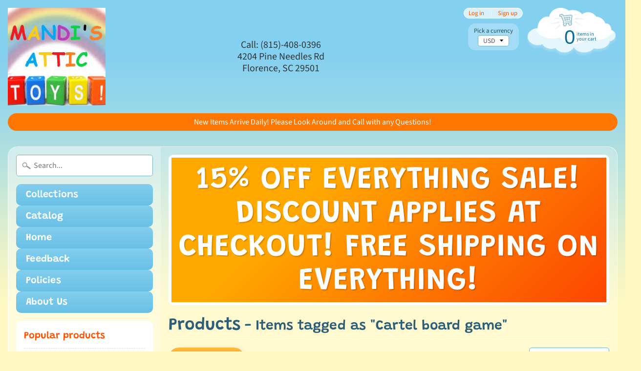

--- FILE ---
content_type: text/html; charset=utf-8
request_url: https://www.mandisattictoys.com/collections/all/cartel-board-game
body_size: 72950
content:
<!DOCTYPE html>
<html class="no-js" lang="en">
<head>
<meta charset="utf-8" />
<meta http-equiv="X-UA-Compatible" content="IE=edge" />  
<meta name="viewport" content="width=device-width, initial-scale=1.0, height=device-height, minimum-scale=1.0, user-scalable=0"> 
<script>(function(w,d,t,r,u){var f,n,i;w[u]=w[u]||[],f=function(){var o={ti:"56271781"};o.q=w[u],w[u]=new UET(o),w[u].push("pageLoad")},n=d.createElement(t),n.src=r,n.async=1,n.onload=n.onreadystatechange=function(){var s=this.readyState;s&&s!=="loaded"&&s!=="complete"||(f(),n.onload=n.onreadystatechange=null)},i=d.getElementsByTagName(t)[0],i.parentNode.insertBefore(n,i)})(window,document,"script","//bat.bing.com/bat.js","uetq");</script>  

  
 


    <title>Products | cartel board game | Mandi&#39;s Attic Toys</title> 





		
		
			<meta name="description" content="Products - Board games and toys from the vintage era we all love!  Made in an era where toys and games were much better than today’s, well loved and taken care of,..." />
		
	


<link rel="canonical" href="https://www.mandisattictoys.com/collections/all/cartel-board-game" /> 
<!-- /snippets/social-meta-tags.liquid -->
<meta property="og:site_name" content="Mandi&#39;s Attic Toys">
<meta property="og:url" content="https://www.mandisattictoys.com/collections/all/cartel-board-game">
<meta property="og:title" content="Products">
<meta property="og:type" content="website">
<meta property="og:description" content="Board games and toys from the vintage era we all love!  Made in an era where toys and games were much better than today’s, well loved and taken care of, complete vintage games and toys like we all remember from our childhood.  Today’s games are just not quality nor the same, see for yourself why we are number one.">


<meta name="twitter:site" content="@">
<meta name="twitter:card" content="summary_large_image">
<meta name="twitter:title" content="Products">
<meta name="twitter:description" content="Board games and toys from the vintage era we all love!  Made in an era where toys and games were much better than today’s, well loved and taken care of, complete vintage games and toys like we all remember from our childhood.  Today’s games are just not quality nor the same, see for yourself why we are number one.">

<link href="//www.mandisattictoys.com/cdn/shop/t/3/assets/styles.scss.css?v=135754913073584547501759417573" rel="stylesheet" type="text/css" media="all" />  

<script>
  window.Sunrise = window.Sunrise || {};
  Sunrise.strings = {
    add_to_cart: "Add to Cart",
    sold_out: "Out of stock",
    unavailable: "Unavailable",
    money_format_json: "${{amount}}",
    money_format: "${{amount}}",
    money_with_currency_format_json: "${{amount}} USD",
    money_with_currency_format: "${{amount}} USD",
    shop_currency: "USD",
    locale: "en",
    locale_json: "en",
    customer_accounts_enabled: true,
    customer_logged_in: false
  };
</script>  
  
<!--[if (gt IE 9)|!(IE)]><!--><script src="//www.mandisattictoys.com/cdn/shop/t/3/assets/lazysizes.js?v=11224823923325787921543636628" async="async"></script><!--<![endif]-->
<!--[if lte IE 9]><script src="//www.mandisattictoys.com/cdn/shop/t/3/assets/lazysizes.js?v=11224823923325787921543636628"></script><![endif]-->

  

  
  <script src="//www.mandisattictoys.com/cdn/shop/t/3/assets/vendor.js?v=76736052175140687101543636629" type="text/javascript"></script> 
  <script src="//www.mandisattictoys.com/cdn/shop/t/3/assets/theme.js?v=93538446812676685441543636636" type="text/javascript"></script> 

<script>window.performance && window.performance.mark && window.performance.mark('shopify.content_for_header.start');</script><meta name="google-site-verification" content="VBUUIrTt5SSxQLuHcVMZOYhSB5lAxF2sWHRR1UfIgpc">
<meta name="facebook-domain-verification" content="tlcv28rkvo6lx9vz7jtx0tfslhidx5">
<meta name="facebook-domain-verification" content="jree8hhkcdgz7timv3eh72go7tu8n1">
<meta id="shopify-digital-wallet" name="shopify-digital-wallet" content="/21209421/digital_wallets/dialog">
<meta name="shopify-checkout-api-token" content="2f9b64405370e1bc2286d909da515126">
<meta id="in-context-paypal-metadata" data-shop-id="21209421" data-venmo-supported="false" data-environment="production" data-locale="en_US" data-paypal-v4="true" data-currency="USD">
<link rel="alternate" type="application/atom+xml" title="Feed" href="/collections/all/cartel-board-game.atom" />
<script async="async" src="/checkouts/internal/preloads.js?locale=en-US"></script>
<link rel="preconnect" href="https://shop.app" crossorigin="anonymous">
<script async="async" src="https://shop.app/checkouts/internal/preloads.js?locale=en-US&shop_id=21209421" crossorigin="anonymous"></script>
<script id="apple-pay-shop-capabilities" type="application/json">{"shopId":21209421,"countryCode":"US","currencyCode":"USD","merchantCapabilities":["supports3DS"],"merchantId":"gid:\/\/shopify\/Shop\/21209421","merchantName":"Mandi's Attic Toys","requiredBillingContactFields":["postalAddress","email"],"requiredShippingContactFields":["postalAddress","email"],"shippingType":"shipping","supportedNetworks":["visa","masterCard","amex","discover","elo","jcb"],"total":{"type":"pending","label":"Mandi's Attic Toys","amount":"1.00"},"shopifyPaymentsEnabled":true,"supportsSubscriptions":true}</script>
<script id="shopify-features" type="application/json">{"accessToken":"2f9b64405370e1bc2286d909da515126","betas":["rich-media-storefront-analytics"],"domain":"www.mandisattictoys.com","predictiveSearch":true,"shopId":21209421,"locale":"en"}</script>
<script>var Shopify = Shopify || {};
Shopify.shop = "mandis-attic-toys.myshopify.com";
Shopify.locale = "en";
Shopify.currency = {"active":"USD","rate":"1.0"};
Shopify.country = "US";
Shopify.theme = {"name":"Sunrise","id":32633684023,"schema_name":"Sunrise","schema_version":"6.04.7","theme_store_id":57,"role":"main"};
Shopify.theme.handle = "null";
Shopify.theme.style = {"id":null,"handle":null};
Shopify.cdnHost = "www.mandisattictoys.com/cdn";
Shopify.routes = Shopify.routes || {};
Shopify.routes.root = "/";</script>
<script type="module">!function(o){(o.Shopify=o.Shopify||{}).modules=!0}(window);</script>
<script>!function(o){function n(){var o=[];function n(){o.push(Array.prototype.slice.apply(arguments))}return n.q=o,n}var t=o.Shopify=o.Shopify||{};t.loadFeatures=n(),t.autoloadFeatures=n()}(window);</script>
<script>
  window.ShopifyPay = window.ShopifyPay || {};
  window.ShopifyPay.apiHost = "shop.app\/pay";
  window.ShopifyPay.redirectState = null;
</script>
<script id="shop-js-analytics" type="application/json">{"pageType":"collection"}</script>
<script defer="defer" async type="module" src="//www.mandisattictoys.com/cdn/shopifycloud/shop-js/modules/v2/client.init-shop-cart-sync_BdyHc3Nr.en.esm.js"></script>
<script defer="defer" async type="module" src="//www.mandisattictoys.com/cdn/shopifycloud/shop-js/modules/v2/chunk.common_Daul8nwZ.esm.js"></script>
<script type="module">
  await import("//www.mandisattictoys.com/cdn/shopifycloud/shop-js/modules/v2/client.init-shop-cart-sync_BdyHc3Nr.en.esm.js");
await import("//www.mandisattictoys.com/cdn/shopifycloud/shop-js/modules/v2/chunk.common_Daul8nwZ.esm.js");

  window.Shopify.SignInWithShop?.initShopCartSync?.({"fedCMEnabled":true,"windoidEnabled":true});

</script>
<script>
  window.Shopify = window.Shopify || {};
  if (!window.Shopify.featureAssets) window.Shopify.featureAssets = {};
  window.Shopify.featureAssets['shop-js'] = {"shop-cart-sync":["modules/v2/client.shop-cart-sync_QYOiDySF.en.esm.js","modules/v2/chunk.common_Daul8nwZ.esm.js"],"init-fed-cm":["modules/v2/client.init-fed-cm_DchLp9rc.en.esm.js","modules/v2/chunk.common_Daul8nwZ.esm.js"],"shop-button":["modules/v2/client.shop-button_OV7bAJc5.en.esm.js","modules/v2/chunk.common_Daul8nwZ.esm.js"],"init-windoid":["modules/v2/client.init-windoid_DwxFKQ8e.en.esm.js","modules/v2/chunk.common_Daul8nwZ.esm.js"],"shop-cash-offers":["modules/v2/client.shop-cash-offers_DWtL6Bq3.en.esm.js","modules/v2/chunk.common_Daul8nwZ.esm.js","modules/v2/chunk.modal_CQq8HTM6.esm.js"],"shop-toast-manager":["modules/v2/client.shop-toast-manager_CX9r1SjA.en.esm.js","modules/v2/chunk.common_Daul8nwZ.esm.js"],"init-shop-email-lookup-coordinator":["modules/v2/client.init-shop-email-lookup-coordinator_UhKnw74l.en.esm.js","modules/v2/chunk.common_Daul8nwZ.esm.js"],"pay-button":["modules/v2/client.pay-button_DzxNnLDY.en.esm.js","modules/v2/chunk.common_Daul8nwZ.esm.js"],"avatar":["modules/v2/client.avatar_BTnouDA3.en.esm.js"],"init-shop-cart-sync":["modules/v2/client.init-shop-cart-sync_BdyHc3Nr.en.esm.js","modules/v2/chunk.common_Daul8nwZ.esm.js"],"shop-login-button":["modules/v2/client.shop-login-button_D8B466_1.en.esm.js","modules/v2/chunk.common_Daul8nwZ.esm.js","modules/v2/chunk.modal_CQq8HTM6.esm.js"],"init-customer-accounts-sign-up":["modules/v2/client.init-customer-accounts-sign-up_C8fpPm4i.en.esm.js","modules/v2/client.shop-login-button_D8B466_1.en.esm.js","modules/v2/chunk.common_Daul8nwZ.esm.js","modules/v2/chunk.modal_CQq8HTM6.esm.js"],"init-shop-for-new-customer-accounts":["modules/v2/client.init-shop-for-new-customer-accounts_CVTO0Ztu.en.esm.js","modules/v2/client.shop-login-button_D8B466_1.en.esm.js","modules/v2/chunk.common_Daul8nwZ.esm.js","modules/v2/chunk.modal_CQq8HTM6.esm.js"],"init-customer-accounts":["modules/v2/client.init-customer-accounts_dRgKMfrE.en.esm.js","modules/v2/client.shop-login-button_D8B466_1.en.esm.js","modules/v2/chunk.common_Daul8nwZ.esm.js","modules/v2/chunk.modal_CQq8HTM6.esm.js"],"shop-follow-button":["modules/v2/client.shop-follow-button_CkZpjEct.en.esm.js","modules/v2/chunk.common_Daul8nwZ.esm.js","modules/v2/chunk.modal_CQq8HTM6.esm.js"],"lead-capture":["modules/v2/client.lead-capture_BntHBhfp.en.esm.js","modules/v2/chunk.common_Daul8nwZ.esm.js","modules/v2/chunk.modal_CQq8HTM6.esm.js"],"checkout-modal":["modules/v2/client.checkout-modal_CfxcYbTm.en.esm.js","modules/v2/chunk.common_Daul8nwZ.esm.js","modules/v2/chunk.modal_CQq8HTM6.esm.js"],"shop-login":["modules/v2/client.shop-login_Da4GZ2H6.en.esm.js","modules/v2/chunk.common_Daul8nwZ.esm.js","modules/v2/chunk.modal_CQq8HTM6.esm.js"],"payment-terms":["modules/v2/client.payment-terms_MV4M3zvL.en.esm.js","modules/v2/chunk.common_Daul8nwZ.esm.js","modules/v2/chunk.modal_CQq8HTM6.esm.js"]};
</script>
<script>(function() {
  var isLoaded = false;
  function asyncLoad() {
    if (isLoaded) return;
    isLoaded = true;
    var urls = ["\/\/cdn.ywxi.net\/js\/partner-shopify.js?shop=mandis-attic-toys.myshopify.com","\/\/code.tidio.co\/7rvsuurispt7smca0dnvmaaowywvo9hf.js?shop=mandis-attic-toys.myshopify.com","https:\/\/dyuszqdfuyvqq.cloudfront.net\/packs\/mf_embed_v8.js?mf_token=5b47d459-7d18-4525-82df-726f2b50c38f\u0026shop=mandis-attic-toys.myshopify.com"];
    for (var i = 0; i < urls.length; i++) {
      var s = document.createElement('script');
      s.type = 'text/javascript';
      s.async = true;
      s.src = urls[i];
      var x = document.getElementsByTagName('script')[0];
      x.parentNode.insertBefore(s, x);
    }
  };
  if(window.attachEvent) {
    window.attachEvent('onload', asyncLoad);
  } else {
    window.addEventListener('load', asyncLoad, false);
  }
})();</script>
<script id="__st">var __st={"a":21209421,"offset":-18000,"reqid":"b4f9865c-84b8-48c8-8de9-d65ac1797126-1768994423","pageurl":"www.mandisattictoys.com\/collections\/all\/cartel-board-game","u":"42dcd67e96f0","p":"collection"};</script>
<script>window.ShopifyPaypalV4VisibilityTracking = true;</script>
<script id="captcha-bootstrap">!function(){'use strict';const t='contact',e='account',n='new_comment',o=[[t,t],['blogs',n],['comments',n],[t,'customer']],c=[[e,'customer_login'],[e,'guest_login'],[e,'recover_customer_password'],[e,'create_customer']],r=t=>t.map((([t,e])=>`form[action*='/${t}']:not([data-nocaptcha='true']) input[name='form_type'][value='${e}']`)).join(','),a=t=>()=>t?[...document.querySelectorAll(t)].map((t=>t.form)):[];function s(){const t=[...o],e=r(t);return a(e)}const i='password',u='form_key',d=['recaptcha-v3-token','g-recaptcha-response','h-captcha-response',i],f=()=>{try{return window.sessionStorage}catch{return}},m='__shopify_v',_=t=>t.elements[u];function p(t,e,n=!1){try{const o=window.sessionStorage,c=JSON.parse(o.getItem(e)),{data:r}=function(t){const{data:e,action:n}=t;return t[m]||n?{data:e,action:n}:{data:t,action:n}}(c);for(const[e,n]of Object.entries(r))t.elements[e]&&(t.elements[e].value=n);n&&o.removeItem(e)}catch(o){console.error('form repopulation failed',{error:o})}}const l='form_type',E='cptcha';function T(t){t.dataset[E]=!0}const w=window,h=w.document,L='Shopify',v='ce_forms',y='captcha';let A=!1;((t,e)=>{const n=(g='f06e6c50-85a8-45c8-87d0-21a2b65856fe',I='https://cdn.shopify.com/shopifycloud/storefront-forms-hcaptcha/ce_storefront_forms_captcha_hcaptcha.v1.5.2.iife.js',D={infoText:'Protected by hCaptcha',privacyText:'Privacy',termsText:'Terms'},(t,e,n)=>{const o=w[L][v],c=o.bindForm;if(c)return c(t,g,e,D).then(n);var r;o.q.push([[t,g,e,D],n]),r=I,A||(h.body.append(Object.assign(h.createElement('script'),{id:'captcha-provider',async:!0,src:r})),A=!0)});var g,I,D;w[L]=w[L]||{},w[L][v]=w[L][v]||{},w[L][v].q=[],w[L][y]=w[L][y]||{},w[L][y].protect=function(t,e){n(t,void 0,e),T(t)},Object.freeze(w[L][y]),function(t,e,n,w,h,L){const[v,y,A,g]=function(t,e,n){const i=e?o:[],u=t?c:[],d=[...i,...u],f=r(d),m=r(i),_=r(d.filter((([t,e])=>n.includes(e))));return[a(f),a(m),a(_),s()]}(w,h,L),I=t=>{const e=t.target;return e instanceof HTMLFormElement?e:e&&e.form},D=t=>v().includes(t);t.addEventListener('submit',(t=>{const e=I(t);if(!e)return;const n=D(e)&&!e.dataset.hcaptchaBound&&!e.dataset.recaptchaBound,o=_(e),c=g().includes(e)&&(!o||!o.value);(n||c)&&t.preventDefault(),c&&!n&&(function(t){try{if(!f())return;!function(t){const e=f();if(!e)return;const n=_(t);if(!n)return;const o=n.value;o&&e.removeItem(o)}(t);const e=Array.from(Array(32),(()=>Math.random().toString(36)[2])).join('');!function(t,e){_(t)||t.append(Object.assign(document.createElement('input'),{type:'hidden',name:u})),t.elements[u].value=e}(t,e),function(t,e){const n=f();if(!n)return;const o=[...t.querySelectorAll(`input[type='${i}']`)].map((({name:t})=>t)),c=[...d,...o],r={};for(const[a,s]of new FormData(t).entries())c.includes(a)||(r[a]=s);n.setItem(e,JSON.stringify({[m]:1,action:t.action,data:r}))}(t,e)}catch(e){console.error('failed to persist form',e)}}(e),e.submit())}));const S=(t,e)=>{t&&!t.dataset[E]&&(n(t,e.some((e=>e===t))),T(t))};for(const o of['focusin','change'])t.addEventListener(o,(t=>{const e=I(t);D(e)&&S(e,y())}));const B=e.get('form_key'),M=e.get(l),P=B&&M;t.addEventListener('DOMContentLoaded',(()=>{const t=y();if(P)for(const e of t)e.elements[l].value===M&&p(e,B);[...new Set([...A(),...v().filter((t=>'true'===t.dataset.shopifyCaptcha))])].forEach((e=>S(e,t)))}))}(h,new URLSearchParams(w.location.search),n,t,e,['guest_login'])})(!0,!0)}();</script>
<script integrity="sha256-4kQ18oKyAcykRKYeNunJcIwy7WH5gtpwJnB7kiuLZ1E=" data-source-attribution="shopify.loadfeatures" defer="defer" src="//www.mandisattictoys.com/cdn/shopifycloud/storefront/assets/storefront/load_feature-a0a9edcb.js" crossorigin="anonymous"></script>
<script crossorigin="anonymous" defer="defer" src="//www.mandisattictoys.com/cdn/shopifycloud/storefront/assets/shopify_pay/storefront-65b4c6d7.js?v=20250812"></script>
<script data-source-attribution="shopify.dynamic_checkout.dynamic.init">var Shopify=Shopify||{};Shopify.PaymentButton=Shopify.PaymentButton||{isStorefrontPortableWallets:!0,init:function(){window.Shopify.PaymentButton.init=function(){};var t=document.createElement("script");t.src="https://www.mandisattictoys.com/cdn/shopifycloud/portable-wallets/latest/portable-wallets.en.js",t.type="module",document.head.appendChild(t)}};
</script>
<script data-source-attribution="shopify.dynamic_checkout.buyer_consent">
  function portableWalletsHideBuyerConsent(e){var t=document.getElementById("shopify-buyer-consent"),n=document.getElementById("shopify-subscription-policy-button");t&&n&&(t.classList.add("hidden"),t.setAttribute("aria-hidden","true"),n.removeEventListener("click",e))}function portableWalletsShowBuyerConsent(e){var t=document.getElementById("shopify-buyer-consent"),n=document.getElementById("shopify-subscription-policy-button");t&&n&&(t.classList.remove("hidden"),t.removeAttribute("aria-hidden"),n.addEventListener("click",e))}window.Shopify?.PaymentButton&&(window.Shopify.PaymentButton.hideBuyerConsent=portableWalletsHideBuyerConsent,window.Shopify.PaymentButton.showBuyerConsent=portableWalletsShowBuyerConsent);
</script>
<script data-source-attribution="shopify.dynamic_checkout.cart.bootstrap">document.addEventListener("DOMContentLoaded",(function(){function t(){return document.querySelector("shopify-accelerated-checkout-cart, shopify-accelerated-checkout")}if(t())Shopify.PaymentButton.init();else{new MutationObserver((function(e,n){t()&&(Shopify.PaymentButton.init(),n.disconnect())})).observe(document.body,{childList:!0,subtree:!0})}}));
</script>
<link id="shopify-accelerated-checkout-styles" rel="stylesheet" media="screen" href="https://www.mandisattictoys.com/cdn/shopifycloud/portable-wallets/latest/accelerated-checkout-backwards-compat.css" crossorigin="anonymous">
<style id="shopify-accelerated-checkout-cart">
        #shopify-buyer-consent {
  margin-top: 1em;
  display: inline-block;
  width: 100%;
}

#shopify-buyer-consent.hidden {
  display: none;
}

#shopify-subscription-policy-button {
  background: none;
  border: none;
  padding: 0;
  text-decoration: underline;
  font-size: inherit;
  cursor: pointer;
}

#shopify-subscription-policy-button::before {
  box-shadow: none;
}

      </style>

<script>window.performance && window.performance.mark && window.performance.mark('shopify.content_for_header.end');</script>
  
<!-- Start of Judge.me Core -->
<link rel="dns-prefetch" href="https://cdn.judge.me/">
<script data-cfasync='false' class='jdgm-settings-script'>window.jdgmSettings={"pagination":5,"disable_web_reviews":false,"badge_no_review_text":"No reviews","badge_n_reviews_text":"{{ n }} review/reviews","hide_badge_preview_if_no_reviews":true,"badge_hide_text":false,"enforce_center_preview_badge":false,"widget_title":"Customer Reviews","widget_open_form_text":"Write a review","widget_close_form_text":"Cancel review","widget_refresh_page_text":"Refresh page","widget_summary_text":"Based on {{ number_of_reviews }} review/reviews","widget_no_review_text":"Be the first to write a review","widget_name_field_text":"Display name","widget_verified_name_field_text":"Verified Name (public)","widget_name_placeholder_text":"Display name","widget_required_field_error_text":"This field is required.","widget_email_field_text":"Email address","widget_verified_email_field_text":"Verified Email (private, can not be edited)","widget_email_placeholder_text":"Your email address","widget_email_field_error_text":"Please enter a valid email address.","widget_rating_field_text":"Rating","widget_review_title_field_text":"Review Title","widget_review_title_placeholder_text":"Give your review a title","widget_review_body_field_text":"Review content","widget_review_body_placeholder_text":"Start writing here...","widget_pictures_field_text":"Picture/Video (optional)","widget_submit_review_text":"Submit Review","widget_submit_verified_review_text":"Submit Verified Review","widget_submit_success_msg_with_auto_publish":"Thank you! Please refresh the page in a few moments to see your review. You can remove or edit your review by logging into \u003ca href='https://judge.me/login' target='_blank' rel='nofollow noopener'\u003eJudge.me\u003c/a\u003e","widget_submit_success_msg_no_auto_publish":"Thank you! Your review will be published as soon as it is approved by the shop admin. You can remove or edit your review by logging into \u003ca href='https://judge.me/login' target='_blank' rel='nofollow noopener'\u003eJudge.me\u003c/a\u003e","widget_show_default_reviews_out_of_total_text":"Showing {{ n_reviews_shown }} out of {{ n_reviews }} reviews.","widget_show_all_link_text":"Show all","widget_show_less_link_text":"Show less","widget_author_said_text":"{{ reviewer_name }} said:","widget_days_text":"{{ n }} days ago","widget_weeks_text":"{{ n }} week/weeks ago","widget_months_text":"{{ n }} month/months ago","widget_years_text":"{{ n }} year/years ago","widget_yesterday_text":"Yesterday","widget_today_text":"Today","widget_replied_text":"\u003e\u003e {{ shop_name }} replied:","widget_read_more_text":"Read more","widget_reviewer_name_as_initial":"","widget_rating_filter_color":"#fbcd0a","widget_rating_filter_see_all_text":"See all reviews","widget_sorting_most_recent_text":"Most Recent","widget_sorting_highest_rating_text":"Highest Rating","widget_sorting_lowest_rating_text":"Lowest Rating","widget_sorting_with_pictures_text":"Only Pictures","widget_sorting_most_helpful_text":"Most Helpful","widget_open_question_form_text":"Ask a question","widget_reviews_subtab_text":"Reviews","widget_questions_subtab_text":"Questions","widget_question_label_text":"Question","widget_answer_label_text":"Answer","widget_question_placeholder_text":"Write your question here","widget_submit_question_text":"Submit Question","widget_question_submit_success_text":"Thank you for your question! We will notify you once it gets answered.","verified_badge_text":"Verified","verified_badge_bg_color":"","verified_badge_text_color":"","verified_badge_placement":"left-of-reviewer-name","widget_review_max_height":"","widget_hide_border":false,"widget_social_share":false,"widget_thumb":false,"widget_review_location_show":false,"widget_location_format":"","all_reviews_include_out_of_store_products":true,"all_reviews_out_of_store_text":"(out of store)","all_reviews_pagination":100,"all_reviews_product_name_prefix_text":"about","enable_review_pictures":false,"enable_question_anwser":false,"widget_theme":"default","review_date_format":"mm/dd/yyyy","default_sort_method":"most-recent","widget_product_reviews_subtab_text":"Product Reviews","widget_shop_reviews_subtab_text":"Shop Reviews","widget_other_products_reviews_text":"Reviews for other products","widget_store_reviews_subtab_text":"Store reviews","widget_no_store_reviews_text":"This store hasn't received any reviews yet","widget_web_restriction_product_reviews_text":"This product hasn't received any reviews yet","widget_no_items_text":"No items found","widget_show_more_text":"Show more","widget_write_a_store_review_text":"Write a Store Review","widget_other_languages_heading":"Reviews in Other Languages","widget_translate_review_text":"Translate review to {{ language }}","widget_translating_review_text":"Translating...","widget_show_original_translation_text":"Show original ({{ language }})","widget_translate_review_failed_text":"Review couldn't be translated.","widget_translate_review_retry_text":"Retry","widget_translate_review_try_again_later_text":"Try again later","show_product_url_for_grouped_product":false,"widget_sorting_pictures_first_text":"Pictures First","show_pictures_on_all_rev_page_mobile":false,"show_pictures_on_all_rev_page_desktop":false,"floating_tab_hide_mobile_install_preference":false,"floating_tab_button_name":"★ Reviews","floating_tab_title":"Let customers speak for us","floating_tab_button_color":"","floating_tab_button_background_color":"","floating_tab_url":"","floating_tab_url_enabled":false,"floating_tab_tab_style":"text","all_reviews_text_badge_text":"Customers rate us {{ shop.metafields.judgeme.all_reviews_rating | round: 1 }}/5 based on {{ shop.metafields.judgeme.all_reviews_count }} reviews.","all_reviews_text_badge_text_branded_style":"{{ shop.metafields.judgeme.all_reviews_rating | round: 1 }} out of 5 stars based on {{ shop.metafields.judgeme.all_reviews_count }} reviews","is_all_reviews_text_badge_a_link":false,"show_stars_for_all_reviews_text_badge":false,"all_reviews_text_badge_url":"","all_reviews_text_style":"text","all_reviews_text_color_style":"judgeme_brand_color","all_reviews_text_color":"#108474","all_reviews_text_show_jm_brand":true,"featured_carousel_show_header":true,"featured_carousel_title":"Let customers speak for us","testimonials_carousel_title":"Customers are saying","videos_carousel_title":"Real customer stories","cards_carousel_title":"Customers are saying","featured_carousel_count_text":"from {{ n }} reviews","featured_carousel_add_link_to_all_reviews_page":false,"featured_carousel_url":"","featured_carousel_show_images":true,"featured_carousel_autoslide_interval":5,"featured_carousel_arrows_on_the_sides":false,"featured_carousel_height":250,"featured_carousel_width":80,"featured_carousel_image_size":0,"featured_carousel_image_height":250,"featured_carousel_arrow_color":"#eeeeee","verified_count_badge_style":"vintage","verified_count_badge_orientation":"horizontal","verified_count_badge_color_style":"judgeme_brand_color","verified_count_badge_color":"#108474","is_verified_count_badge_a_link":false,"verified_count_badge_url":"","verified_count_badge_show_jm_brand":true,"widget_rating_preset_default":5,"widget_first_sub_tab":"product-reviews","widget_show_histogram":true,"widget_histogram_use_custom_color":false,"widget_pagination_use_custom_color":false,"widget_star_use_custom_color":false,"widget_verified_badge_use_custom_color":false,"widget_write_review_use_custom_color":false,"picture_reminder_submit_button":"Upload Pictures","enable_review_videos":false,"mute_video_by_default":false,"widget_sorting_videos_first_text":"Videos First","widget_review_pending_text":"Pending","featured_carousel_items_for_large_screen":3,"social_share_options_order":"Facebook,Twitter","remove_microdata_snippet":true,"disable_json_ld":false,"enable_json_ld_products":false,"preview_badge_show_question_text":false,"preview_badge_no_question_text":"No questions","preview_badge_n_question_text":"{{ number_of_questions }} question/questions","qa_badge_show_icon":false,"qa_badge_position":"same-row","remove_judgeme_branding":false,"widget_add_search_bar":false,"widget_search_bar_placeholder":"Search","widget_sorting_verified_only_text":"Verified only","featured_carousel_theme":"default","featured_carousel_show_rating":true,"featured_carousel_show_title":true,"featured_carousel_show_body":true,"featured_carousel_show_date":false,"featured_carousel_show_reviewer":true,"featured_carousel_show_product":false,"featured_carousel_header_background_color":"#108474","featured_carousel_header_text_color":"#ffffff","featured_carousel_name_product_separator":"reviewed","featured_carousel_full_star_background":"#108474","featured_carousel_empty_star_background":"#dadada","featured_carousel_vertical_theme_background":"#f9fafb","featured_carousel_verified_badge_enable":false,"featured_carousel_verified_badge_color":"#108474","featured_carousel_border_style":"round","featured_carousel_review_line_length_limit":3,"featured_carousel_more_reviews_button_text":"Read more reviews","featured_carousel_view_product_button_text":"View product","all_reviews_page_load_reviews_on":"scroll","all_reviews_page_load_more_text":"Load More Reviews","disable_fb_tab_reviews":false,"enable_ajax_cdn_cache":false,"widget_public_name_text":"displayed publicly like","default_reviewer_name":"John Smith","default_reviewer_name_has_non_latin":true,"widget_reviewer_anonymous":"Anonymous","medals_widget_title":"Judge.me Review Medals","medals_widget_background_color":"#f9fafb","medals_widget_position":"footer_all_pages","medals_widget_border_color":"#f9fafb","medals_widget_verified_text_position":"left","medals_widget_use_monochromatic_version":false,"medals_widget_elements_color":"#108474","show_reviewer_avatar":true,"widget_invalid_yt_video_url_error_text":"Not a YouTube video URL","widget_max_length_field_error_text":"Please enter no more than {0} characters.","widget_show_country_flag":false,"widget_show_collected_via_shop_app":true,"widget_verified_by_shop_badge_style":"light","widget_verified_by_shop_text":"Verified by Shop","widget_show_photo_gallery":false,"widget_load_with_code_splitting":true,"widget_ugc_install_preference":false,"widget_ugc_title":"Made by us, Shared by you","widget_ugc_subtitle":"Tag us to see your picture featured in our page","widget_ugc_arrows_color":"#ffffff","widget_ugc_primary_button_text":"Buy Now","widget_ugc_primary_button_background_color":"#108474","widget_ugc_primary_button_text_color":"#ffffff","widget_ugc_primary_button_border_width":"0","widget_ugc_primary_button_border_style":"none","widget_ugc_primary_button_border_color":"#108474","widget_ugc_primary_button_border_radius":"25","widget_ugc_secondary_button_text":"Load More","widget_ugc_secondary_button_background_color":"#ffffff","widget_ugc_secondary_button_text_color":"#108474","widget_ugc_secondary_button_border_width":"2","widget_ugc_secondary_button_border_style":"solid","widget_ugc_secondary_button_border_color":"#108474","widget_ugc_secondary_button_border_radius":"25","widget_ugc_reviews_button_text":"View Reviews","widget_ugc_reviews_button_background_color":"#ffffff","widget_ugc_reviews_button_text_color":"#108474","widget_ugc_reviews_button_border_width":"2","widget_ugc_reviews_button_border_style":"solid","widget_ugc_reviews_button_border_color":"#108474","widget_ugc_reviews_button_border_radius":"25","widget_ugc_reviews_button_link_to":"judgeme-reviews-page","widget_ugc_show_post_date":true,"widget_ugc_max_width":"800","widget_rating_metafield_value_type":true,"widget_primary_color":"#108474","widget_enable_secondary_color":false,"widget_secondary_color":"#edf5f5","widget_summary_average_rating_text":"{{ average_rating }} out of 5","widget_media_grid_title":"Customer photos \u0026 videos","widget_media_grid_see_more_text":"See more","widget_round_style":false,"widget_show_product_medals":true,"widget_verified_by_judgeme_text":"Verified by Judge.me","widget_show_store_medals":true,"widget_verified_by_judgeme_text_in_store_medals":"Verified by Judge.me","widget_media_field_exceed_quantity_message":"Sorry, we can only accept {{ max_media }} for one review.","widget_media_field_exceed_limit_message":"{{ file_name }} is too large, please select a {{ media_type }} less than {{ size_limit }}MB.","widget_review_submitted_text":"Review Submitted!","widget_question_submitted_text":"Question Submitted!","widget_close_form_text_question":"Cancel","widget_write_your_answer_here_text":"Write your answer here","widget_enabled_branded_link":true,"widget_show_collected_by_judgeme":false,"widget_reviewer_name_color":"","widget_write_review_text_color":"","widget_write_review_bg_color":"","widget_collected_by_judgeme_text":"collected by Judge.me","widget_pagination_type":"standard","widget_load_more_text":"Load More","widget_load_more_color":"#108474","widget_full_review_text":"Full Review","widget_read_more_reviews_text":"Read More Reviews","widget_read_questions_text":"Read Questions","widget_questions_and_answers_text":"Questions \u0026 Answers","widget_verified_by_text":"Verified by","widget_verified_text":"Verified","widget_number_of_reviews_text":"{{ number_of_reviews }} reviews","widget_back_button_text":"Back","widget_next_button_text":"Next","widget_custom_forms_filter_button":"Filters","custom_forms_style":"vertical","widget_show_review_information":false,"how_reviews_are_collected":"How reviews are collected?","widget_show_review_keywords":false,"widget_gdpr_statement":"How we use your data: We'll only contact you about the review you left, and only if necessary. By submitting your review, you agree to Judge.me's \u003ca href='https://judge.me/terms' target='_blank' rel='nofollow noopener'\u003eterms\u003c/a\u003e, \u003ca href='https://judge.me/privacy' target='_blank' rel='nofollow noopener'\u003eprivacy\u003c/a\u003e and \u003ca href='https://judge.me/content-policy' target='_blank' rel='nofollow noopener'\u003econtent\u003c/a\u003e policies.","widget_multilingual_sorting_enabled":false,"widget_translate_review_content_enabled":false,"widget_translate_review_content_method":"manual","popup_widget_review_selection":"automatically_with_pictures","popup_widget_round_border_style":true,"popup_widget_show_title":true,"popup_widget_show_body":true,"popup_widget_show_reviewer":false,"popup_widget_show_product":true,"popup_widget_show_pictures":true,"popup_widget_use_review_picture":true,"popup_widget_show_on_home_page":true,"popup_widget_show_on_product_page":true,"popup_widget_show_on_collection_page":true,"popup_widget_show_on_cart_page":true,"popup_widget_position":"bottom_left","popup_widget_first_review_delay":5,"popup_widget_duration":5,"popup_widget_interval":5,"popup_widget_review_count":5,"popup_widget_hide_on_mobile":true,"review_snippet_widget_round_border_style":true,"review_snippet_widget_card_color":"#FFFFFF","review_snippet_widget_slider_arrows_background_color":"#FFFFFF","review_snippet_widget_slider_arrows_color":"#000000","review_snippet_widget_star_color":"#108474","show_product_variant":false,"all_reviews_product_variant_label_text":"Variant: ","widget_show_verified_branding":false,"widget_ai_summary_title":"Customers say","widget_ai_summary_disclaimer":"AI-powered review summary based on recent customer reviews","widget_show_ai_summary":false,"widget_show_ai_summary_bg":false,"widget_show_review_title_input":true,"redirect_reviewers_invited_via_email":"review_widget","request_store_review_after_product_review":false,"request_review_other_products_in_order":false,"review_form_color_scheme":"default","review_form_corner_style":"square","review_form_star_color":{},"review_form_text_color":"#333333","review_form_background_color":"#ffffff","review_form_field_background_color":"#fafafa","review_form_button_color":{},"review_form_button_text_color":"#ffffff","review_form_modal_overlay_color":"#000000","review_content_screen_title_text":"How would you rate this product?","review_content_introduction_text":"We would love it if you would share a bit about your experience.","store_review_form_title_text":"How would you rate this store?","store_review_form_introduction_text":"We would love it if you would share a bit about your experience.","show_review_guidance_text":true,"one_star_review_guidance_text":"Poor","five_star_review_guidance_text":"Great","customer_information_screen_title_text":"About you","customer_information_introduction_text":"Please tell us more about you.","custom_questions_screen_title_text":"Your experience in more detail","custom_questions_introduction_text":"Here are a few questions to help us understand more about your experience.","review_submitted_screen_title_text":"Thanks for your review!","review_submitted_screen_thank_you_text":"We are processing it and it will appear on the store soon.","review_submitted_screen_email_verification_text":"Please confirm your email by clicking the link we just sent you. This helps us keep reviews authentic.","review_submitted_request_store_review_text":"Would you like to share your experience of shopping with us?","review_submitted_review_other_products_text":"Would you like to review these products?","store_review_screen_title_text":"Would you like to share your experience of shopping with us?","store_review_introduction_text":"We value your feedback and use it to improve. Please share any thoughts or suggestions you have.","reviewer_media_screen_title_picture_text":"Share a picture","reviewer_media_introduction_picture_text":"Upload a photo to support your review.","reviewer_media_screen_title_video_text":"Share a video","reviewer_media_introduction_video_text":"Upload a video to support your review.","reviewer_media_screen_title_picture_or_video_text":"Share a picture or video","reviewer_media_introduction_picture_or_video_text":"Upload a photo or video to support your review.","reviewer_media_youtube_url_text":"Paste your Youtube URL here","advanced_settings_next_step_button_text":"Next","advanced_settings_close_review_button_text":"Close","modal_write_review_flow":false,"write_review_flow_required_text":"Required","write_review_flow_privacy_message_text":"We respect your privacy.","write_review_flow_anonymous_text":"Post review as anonymous","write_review_flow_visibility_text":"This won't be visible to other customers.","write_review_flow_multiple_selection_help_text":"Select as many as you like","write_review_flow_single_selection_help_text":"Select one option","write_review_flow_required_field_error_text":"This field is required","write_review_flow_invalid_email_error_text":"Please enter a valid email address","write_review_flow_max_length_error_text":"Max. {{ max_length }} characters.","write_review_flow_media_upload_text":"\u003cb\u003eClick to upload\u003c/b\u003e or drag and drop","write_review_flow_gdpr_statement":"We'll only contact you about your review if necessary. By submitting your review, you agree to our \u003ca href='https://judge.me/terms' target='_blank' rel='nofollow noopener'\u003eterms and conditions\u003c/a\u003e and \u003ca href='https://judge.me/privacy' target='_blank' rel='nofollow noopener'\u003eprivacy policy\u003c/a\u003e.","rating_only_reviews_enabled":false,"show_negative_reviews_help_screen":false,"new_review_flow_help_screen_rating_threshold":3,"negative_review_resolution_screen_title_text":"Tell us more","negative_review_resolution_text":"Your experience matters to us. If there were issues with your purchase, we're here to help. Feel free to reach out to us, we'd love the opportunity to make things right.","negative_review_resolution_button_text":"Contact us","negative_review_resolution_proceed_with_review_text":"Leave a review","negative_review_resolution_subject":"Issue with purchase from {{ shop_name }}.{{ order_name }}","preview_badge_collection_page_install_status":false,"widget_review_custom_css":"","preview_badge_custom_css":"","preview_badge_stars_count":"5-stars","featured_carousel_custom_css":"","floating_tab_custom_css":"","all_reviews_widget_custom_css":"","medals_widget_custom_css":"","verified_badge_custom_css":"","all_reviews_text_custom_css":"","transparency_badges_collected_via_store_invite":false,"transparency_badges_from_another_provider":false,"transparency_badges_collected_from_store_visitor":false,"transparency_badges_collected_by_verified_review_provider":false,"transparency_badges_earned_reward":false,"transparency_badges_collected_via_store_invite_text":"Review collected via store invitation","transparency_badges_from_another_provider_text":"Review collected from another provider","transparency_badges_collected_from_store_visitor_text":"Review collected from a store visitor","transparency_badges_written_in_google_text":"Review written in Google","transparency_badges_written_in_etsy_text":"Review written in Etsy","transparency_badges_written_in_shop_app_text":"Review written in Shop App","transparency_badges_earned_reward_text":"Review earned a reward for future purchase","product_review_widget_per_page":10,"widget_store_review_label_text":"Review about the store","checkout_comment_extension_title_on_product_page":"Customer Comments","checkout_comment_extension_num_latest_comment_show":5,"checkout_comment_extension_format":"name_and_timestamp","checkout_comment_customer_name":"last_initial","checkout_comment_comment_notification":true,"preview_badge_collection_page_install_preference":true,"preview_badge_home_page_install_preference":false,"preview_badge_product_page_install_preference":true,"review_widget_install_preference":"","review_carousel_install_preference":false,"floating_reviews_tab_install_preference":"none","verified_reviews_count_badge_install_preference":false,"all_reviews_text_install_preference":false,"review_widget_best_location":true,"judgeme_medals_install_preference":false,"review_widget_revamp_enabled":false,"review_widget_qna_enabled":false,"review_widget_header_theme":"minimal","review_widget_widget_title_enabled":true,"review_widget_header_text_size":"medium","review_widget_header_text_weight":"regular","review_widget_average_rating_style":"compact","review_widget_bar_chart_enabled":true,"review_widget_bar_chart_type":"numbers","review_widget_bar_chart_style":"standard","review_widget_expanded_media_gallery_enabled":false,"review_widget_reviews_section_theme":"standard","review_widget_image_style":"thumbnails","review_widget_review_image_ratio":"square","review_widget_stars_size":"medium","review_widget_verified_badge":"standard_text","review_widget_review_title_text_size":"medium","review_widget_review_text_size":"medium","review_widget_review_text_length":"medium","review_widget_number_of_columns_desktop":3,"review_widget_carousel_transition_speed":5,"review_widget_custom_questions_answers_display":"always","review_widget_button_text_color":"#FFFFFF","review_widget_text_color":"#000000","review_widget_lighter_text_color":"#7B7B7B","review_widget_corner_styling":"soft","review_widget_review_word_singular":"review","review_widget_review_word_plural":"reviews","review_widget_voting_label":"Helpful?","review_widget_shop_reply_label":"Reply from {{ shop_name }}:","review_widget_filters_title":"Filters","qna_widget_question_word_singular":"Question","qna_widget_question_word_plural":"Questions","qna_widget_answer_reply_label":"Answer from {{ answerer_name }}:","qna_content_screen_title_text":"Ask a question about this product","qna_widget_question_required_field_error_text":"Please enter your question.","qna_widget_flow_gdpr_statement":"We'll only contact you about your question if necessary. By submitting your question, you agree to our \u003ca href='https://judge.me/terms' target='_blank' rel='nofollow noopener'\u003eterms and conditions\u003c/a\u003e and \u003ca href='https://judge.me/privacy' target='_blank' rel='nofollow noopener'\u003eprivacy policy\u003c/a\u003e.","qna_widget_question_submitted_text":"Thanks for your question!","qna_widget_close_form_text_question":"Close","qna_widget_question_submit_success_text":"We’ll notify you by email when your question is answered.","all_reviews_widget_v2025_enabled":false,"all_reviews_widget_v2025_header_theme":"default","all_reviews_widget_v2025_widget_title_enabled":true,"all_reviews_widget_v2025_header_text_size":"medium","all_reviews_widget_v2025_header_text_weight":"regular","all_reviews_widget_v2025_average_rating_style":"compact","all_reviews_widget_v2025_bar_chart_enabled":true,"all_reviews_widget_v2025_bar_chart_type":"numbers","all_reviews_widget_v2025_bar_chart_style":"standard","all_reviews_widget_v2025_expanded_media_gallery_enabled":false,"all_reviews_widget_v2025_show_store_medals":true,"all_reviews_widget_v2025_show_photo_gallery":true,"all_reviews_widget_v2025_show_review_keywords":false,"all_reviews_widget_v2025_show_ai_summary":false,"all_reviews_widget_v2025_show_ai_summary_bg":false,"all_reviews_widget_v2025_add_search_bar":false,"all_reviews_widget_v2025_default_sort_method":"most-recent","all_reviews_widget_v2025_reviews_per_page":10,"all_reviews_widget_v2025_reviews_section_theme":"default","all_reviews_widget_v2025_image_style":"thumbnails","all_reviews_widget_v2025_review_image_ratio":"square","all_reviews_widget_v2025_stars_size":"medium","all_reviews_widget_v2025_verified_badge":"bold_badge","all_reviews_widget_v2025_review_title_text_size":"medium","all_reviews_widget_v2025_review_text_size":"medium","all_reviews_widget_v2025_review_text_length":"medium","all_reviews_widget_v2025_number_of_columns_desktop":3,"all_reviews_widget_v2025_carousel_transition_speed":5,"all_reviews_widget_v2025_custom_questions_answers_display":"always","all_reviews_widget_v2025_show_product_variant":false,"all_reviews_widget_v2025_show_reviewer_avatar":true,"all_reviews_widget_v2025_reviewer_name_as_initial":"","all_reviews_widget_v2025_review_location_show":false,"all_reviews_widget_v2025_location_format":"","all_reviews_widget_v2025_show_country_flag":false,"all_reviews_widget_v2025_verified_by_shop_badge_style":"light","all_reviews_widget_v2025_social_share":false,"all_reviews_widget_v2025_social_share_options_order":"Facebook,Twitter,LinkedIn,Pinterest","all_reviews_widget_v2025_pagination_type":"standard","all_reviews_widget_v2025_button_text_color":"#FFFFFF","all_reviews_widget_v2025_text_color":"#000000","all_reviews_widget_v2025_lighter_text_color":"#7B7B7B","all_reviews_widget_v2025_corner_styling":"soft","all_reviews_widget_v2025_title":"Customer reviews","all_reviews_widget_v2025_ai_summary_title":"Customers say about this store","all_reviews_widget_v2025_no_review_text":"Be the first to write a review","platform":"shopify","branding_url":"https://app.judge.me/reviews/stores/www.mandisattictoys.com","branding_text":"Powered by Judge.me","locale":"en","reply_name":"Mandi's Attic Toys","widget_version":"2.1","footer":true,"autopublish":true,"review_dates":true,"enable_custom_form":false,"shop_use_review_site":true,"shop_locale":"en","enable_multi_locales_translations":false,"show_review_title_input":true,"review_verification_email_status":"always","can_be_branded":false,"reply_name_text":"Mandi's Attic Toys"};</script> <style class='jdgm-settings-style'>.jdgm-xx{left:0}.jdgm-histogram .jdgm-histogram__bar-content{background:#fbcd0a}.jdgm-histogram .jdgm-histogram__bar:after{background:#fbcd0a}.jdgm-prev-badge[data-average-rating='0.00']{display:none !important}.jdgm-author-all-initials{display:none !important}.jdgm-author-last-initial{display:none !important}.jdgm-rev-widg__title{visibility:hidden}.jdgm-rev-widg__summary-text{visibility:hidden}.jdgm-prev-badge__text{visibility:hidden}.jdgm-rev__replier:before{content:'Mandi&#39;s Attic Toys'}.jdgm-rev__prod-link-prefix:before{content:'about'}.jdgm-rev__variant-label:before{content:'Variant: '}.jdgm-rev__out-of-store-text:before{content:'(out of store)'}@media only screen and (min-width: 768px){.jdgm-rev__pics .jdgm-rev_all-rev-page-picture-separator,.jdgm-rev__pics .jdgm-rev__product-picture{display:none}}@media only screen and (max-width: 768px){.jdgm-rev__pics .jdgm-rev_all-rev-page-picture-separator,.jdgm-rev__pics .jdgm-rev__product-picture{display:none}}.jdgm-preview-badge[data-template="index"]{display:none !important}.jdgm-verified-count-badget[data-from-snippet="true"]{display:none !important}.jdgm-carousel-wrapper[data-from-snippet="true"]{display:none !important}.jdgm-all-reviews-text[data-from-snippet="true"]{display:none !important}.jdgm-medals-section[data-from-snippet="true"]{display:none !important}.jdgm-ugc-media-wrapper[data-from-snippet="true"]{display:none !important}.jdgm-rev__transparency-badge[data-badge-type="review_collected_via_store_invitation"]{display:none !important}.jdgm-rev__transparency-badge[data-badge-type="review_collected_from_another_provider"]{display:none !important}.jdgm-rev__transparency-badge[data-badge-type="review_collected_from_store_visitor"]{display:none !important}.jdgm-rev__transparency-badge[data-badge-type="review_written_in_etsy"]{display:none !important}.jdgm-rev__transparency-badge[data-badge-type="review_written_in_google_business"]{display:none !important}.jdgm-rev__transparency-badge[data-badge-type="review_written_in_shop_app"]{display:none !important}.jdgm-rev__transparency-badge[data-badge-type="review_earned_for_future_purchase"]{display:none !important}
</style> <style class='jdgm-settings-style'></style>

  
  
  
  <style class='jdgm-miracle-styles'>
  @-webkit-keyframes jdgm-spin{0%{-webkit-transform:rotate(0deg);-ms-transform:rotate(0deg);transform:rotate(0deg)}100%{-webkit-transform:rotate(359deg);-ms-transform:rotate(359deg);transform:rotate(359deg)}}@keyframes jdgm-spin{0%{-webkit-transform:rotate(0deg);-ms-transform:rotate(0deg);transform:rotate(0deg)}100%{-webkit-transform:rotate(359deg);-ms-transform:rotate(359deg);transform:rotate(359deg)}}@font-face{font-family:'JudgemeStar';src:url("[data-uri]") format("woff");font-weight:normal;font-style:normal}.jdgm-star{font-family:'JudgemeStar';display:inline !important;text-decoration:none !important;padding:0 4px 0 0 !important;margin:0 !important;font-weight:bold;opacity:1;-webkit-font-smoothing:antialiased;-moz-osx-font-smoothing:grayscale}.jdgm-star:hover{opacity:1}.jdgm-star:last-of-type{padding:0 !important}.jdgm-star.jdgm--on:before{content:"\e000"}.jdgm-star.jdgm--off:before{content:"\e001"}.jdgm-star.jdgm--half:before{content:"\e002"}.jdgm-widget *{margin:0;line-height:1.4;-webkit-box-sizing:border-box;-moz-box-sizing:border-box;box-sizing:border-box;-webkit-overflow-scrolling:touch}.jdgm-hidden{display:none !important;visibility:hidden !important}.jdgm-temp-hidden{display:none}.jdgm-spinner{width:40px;height:40px;margin:auto;border-radius:50%;border-top:2px solid #eee;border-right:2px solid #eee;border-bottom:2px solid #eee;border-left:2px solid #ccc;-webkit-animation:jdgm-spin 0.8s infinite linear;animation:jdgm-spin 0.8s infinite linear}.jdgm-prev-badge{display:block !important}

</style>


  
  
   


<script data-cfasync='false' class='jdgm-script'>
!function(e){window.jdgm=window.jdgm||{},jdgm.CDN_HOST="https://cdn.judge.me/",
jdgm.docReady=function(d){(e.attachEvent?"complete"===e.readyState:"loading"!==e.readyState)?
setTimeout(d,0):e.addEventListener("DOMContentLoaded",d)},jdgm.loadCSS=function(d,t,o,s){
!o&&jdgm.loadCSS.requestedUrls.indexOf(d)>=0||(jdgm.loadCSS.requestedUrls.push(d),
(s=e.createElement("link")).rel="stylesheet",s.class="jdgm-stylesheet",s.media="nope!",
s.href=d,s.onload=function(){this.media="all",t&&setTimeout(t)},e.body.appendChild(s))},
jdgm.loadCSS.requestedUrls=[],jdgm.docReady(function(){(window.jdgmLoadCSS||e.querySelectorAll(
".jdgm-widget, .jdgm-all-reviews-page").length>0)&&(jdgmSettings.widget_load_with_code_splitting?
parseFloat(jdgmSettings.widget_version)>=3?jdgm.loadCSS(jdgm.CDN_HOST+"widget_v3/base.css"):
jdgm.loadCSS(jdgm.CDN_HOST+"widget/base.css"):jdgm.loadCSS(jdgm.CDN_HOST+"shopify_v2.css"))})}(document);
</script>
<script async data-cfasync="false" type="text/javascript" src="https://cdn.judge.me/loader.js"></script>

<noscript><link rel="stylesheet" type="text/css" media="all" href="https://cdn.judge.me/shopify_v2.css"></noscript>
<!-- End of Judge.me Core -->


<meta property="og:image" content="https://cdn.shopify.com/s/files/1/2120/9421/files/mandisattictoyspic.jpg?height=628&pad_color=ffffff&v=1613609033&width=1200" />
<meta property="og:image:secure_url" content="https://cdn.shopify.com/s/files/1/2120/9421/files/mandisattictoyspic.jpg?height=628&pad_color=ffffff&v=1613609033&width=1200" />
<meta property="og:image:width" content="1200" />
<meta property="og:image:height" content="628" />
<link href="https://monorail-edge.shopifysvc.com" rel="dns-prefetch">
<script>(function(){if ("sendBeacon" in navigator && "performance" in window) {try {var session_token_from_headers = performance.getEntriesByType('navigation')[0].serverTiming.find(x => x.name == '_s').description;} catch {var session_token_from_headers = undefined;}var session_cookie_matches = document.cookie.match(/_shopify_s=([^;]*)/);var session_token_from_cookie = session_cookie_matches && session_cookie_matches.length === 2 ? session_cookie_matches[1] : "";var session_token = session_token_from_headers || session_token_from_cookie || "";function handle_abandonment_event(e) {var entries = performance.getEntries().filter(function(entry) {return /monorail-edge.shopifysvc.com/.test(entry.name);});if (!window.abandonment_tracked && entries.length === 0) {window.abandonment_tracked = true;var currentMs = Date.now();var navigation_start = performance.timing.navigationStart;var payload = {shop_id: 21209421,url: window.location.href,navigation_start,duration: currentMs - navigation_start,session_token,page_type: "collection"};window.navigator.sendBeacon("https://monorail-edge.shopifysvc.com/v1/produce", JSON.stringify({schema_id: "online_store_buyer_site_abandonment/1.1",payload: payload,metadata: {event_created_at_ms: currentMs,event_sent_at_ms: currentMs}}));}}window.addEventListener('pagehide', handle_abandonment_event);}}());</script>
<script id="web-pixels-manager-setup">(function e(e,d,r,n,o){if(void 0===o&&(o={}),!Boolean(null===(a=null===(i=window.Shopify)||void 0===i?void 0:i.analytics)||void 0===a?void 0:a.replayQueue)){var i,a;window.Shopify=window.Shopify||{};var t=window.Shopify;t.analytics=t.analytics||{};var s=t.analytics;s.replayQueue=[],s.publish=function(e,d,r){return s.replayQueue.push([e,d,r]),!0};try{self.performance.mark("wpm:start")}catch(e){}var l=function(){var e={modern:/Edge?\/(1{2}[4-9]|1[2-9]\d|[2-9]\d{2}|\d{4,})\.\d+(\.\d+|)|Firefox\/(1{2}[4-9]|1[2-9]\d|[2-9]\d{2}|\d{4,})\.\d+(\.\d+|)|Chrom(ium|e)\/(9{2}|\d{3,})\.\d+(\.\d+|)|(Maci|X1{2}).+ Version\/(15\.\d+|(1[6-9]|[2-9]\d|\d{3,})\.\d+)([,.]\d+|)( \(\w+\)|)( Mobile\/\w+|) Safari\/|Chrome.+OPR\/(9{2}|\d{3,})\.\d+\.\d+|(CPU[ +]OS|iPhone[ +]OS|CPU[ +]iPhone|CPU IPhone OS|CPU iPad OS)[ +]+(15[._]\d+|(1[6-9]|[2-9]\d|\d{3,})[._]\d+)([._]\d+|)|Android:?[ /-](13[3-9]|1[4-9]\d|[2-9]\d{2}|\d{4,})(\.\d+|)(\.\d+|)|Android.+Firefox\/(13[5-9]|1[4-9]\d|[2-9]\d{2}|\d{4,})\.\d+(\.\d+|)|Android.+Chrom(ium|e)\/(13[3-9]|1[4-9]\d|[2-9]\d{2}|\d{4,})\.\d+(\.\d+|)|SamsungBrowser\/([2-9]\d|\d{3,})\.\d+/,legacy:/Edge?\/(1[6-9]|[2-9]\d|\d{3,})\.\d+(\.\d+|)|Firefox\/(5[4-9]|[6-9]\d|\d{3,})\.\d+(\.\d+|)|Chrom(ium|e)\/(5[1-9]|[6-9]\d|\d{3,})\.\d+(\.\d+|)([\d.]+$|.*Safari\/(?![\d.]+ Edge\/[\d.]+$))|(Maci|X1{2}).+ Version\/(10\.\d+|(1[1-9]|[2-9]\d|\d{3,})\.\d+)([,.]\d+|)( \(\w+\)|)( Mobile\/\w+|) Safari\/|Chrome.+OPR\/(3[89]|[4-9]\d|\d{3,})\.\d+\.\d+|(CPU[ +]OS|iPhone[ +]OS|CPU[ +]iPhone|CPU IPhone OS|CPU iPad OS)[ +]+(10[._]\d+|(1[1-9]|[2-9]\d|\d{3,})[._]\d+)([._]\d+|)|Android:?[ /-](13[3-9]|1[4-9]\d|[2-9]\d{2}|\d{4,})(\.\d+|)(\.\d+|)|Mobile Safari.+OPR\/([89]\d|\d{3,})\.\d+\.\d+|Android.+Firefox\/(13[5-9]|1[4-9]\d|[2-9]\d{2}|\d{4,})\.\d+(\.\d+|)|Android.+Chrom(ium|e)\/(13[3-9]|1[4-9]\d|[2-9]\d{2}|\d{4,})\.\d+(\.\d+|)|Android.+(UC? ?Browser|UCWEB|U3)[ /]?(15\.([5-9]|\d{2,})|(1[6-9]|[2-9]\d|\d{3,})\.\d+)\.\d+|SamsungBrowser\/(5\.\d+|([6-9]|\d{2,})\.\d+)|Android.+MQ{2}Browser\/(14(\.(9|\d{2,})|)|(1[5-9]|[2-9]\d|\d{3,})(\.\d+|))(\.\d+|)|K[Aa][Ii]OS\/(3\.\d+|([4-9]|\d{2,})\.\d+)(\.\d+|)/},d=e.modern,r=e.legacy,n=navigator.userAgent;return n.match(d)?"modern":n.match(r)?"legacy":"unknown"}(),u="modern"===l?"modern":"legacy",c=(null!=n?n:{modern:"",legacy:""})[u],f=function(e){return[e.baseUrl,"/wpm","/b",e.hashVersion,"modern"===e.buildTarget?"m":"l",".js"].join("")}({baseUrl:d,hashVersion:r,buildTarget:u}),m=function(e){var d=e.version,r=e.bundleTarget,n=e.surface,o=e.pageUrl,i=e.monorailEndpoint;return{emit:function(e){var a=e.status,t=e.errorMsg,s=(new Date).getTime(),l=JSON.stringify({metadata:{event_sent_at_ms:s},events:[{schema_id:"web_pixels_manager_load/3.1",payload:{version:d,bundle_target:r,page_url:o,status:a,surface:n,error_msg:t},metadata:{event_created_at_ms:s}}]});if(!i)return console&&console.warn&&console.warn("[Web Pixels Manager] No Monorail endpoint provided, skipping logging."),!1;try{return self.navigator.sendBeacon.bind(self.navigator)(i,l)}catch(e){}var u=new XMLHttpRequest;try{return u.open("POST",i,!0),u.setRequestHeader("Content-Type","text/plain"),u.send(l),!0}catch(e){return console&&console.warn&&console.warn("[Web Pixels Manager] Got an unhandled error while logging to Monorail."),!1}}}}({version:r,bundleTarget:l,surface:e.surface,pageUrl:self.location.href,monorailEndpoint:e.monorailEndpoint});try{o.browserTarget=l,function(e){var d=e.src,r=e.async,n=void 0===r||r,o=e.onload,i=e.onerror,a=e.sri,t=e.scriptDataAttributes,s=void 0===t?{}:t,l=document.createElement("script"),u=document.querySelector("head"),c=document.querySelector("body");if(l.async=n,l.src=d,a&&(l.integrity=a,l.crossOrigin="anonymous"),s)for(var f in s)if(Object.prototype.hasOwnProperty.call(s,f))try{l.dataset[f]=s[f]}catch(e){}if(o&&l.addEventListener("load",o),i&&l.addEventListener("error",i),u)u.appendChild(l);else{if(!c)throw new Error("Did not find a head or body element to append the script");c.appendChild(l)}}({src:f,async:!0,onload:function(){if(!function(){var e,d;return Boolean(null===(d=null===(e=window.Shopify)||void 0===e?void 0:e.analytics)||void 0===d?void 0:d.initialized)}()){var d=window.webPixelsManager.init(e)||void 0;if(d){var r=window.Shopify.analytics;r.replayQueue.forEach((function(e){var r=e[0],n=e[1],o=e[2];d.publishCustomEvent(r,n,o)})),r.replayQueue=[],r.publish=d.publishCustomEvent,r.visitor=d.visitor,r.initialized=!0}}},onerror:function(){return m.emit({status:"failed",errorMsg:"".concat(f," has failed to load")})},sri:function(e){var d=/^sha384-[A-Za-z0-9+/=]+$/;return"string"==typeof e&&d.test(e)}(c)?c:"",scriptDataAttributes:o}),m.emit({status:"loading"})}catch(e){m.emit({status:"failed",errorMsg:(null==e?void 0:e.message)||"Unknown error"})}}})({shopId: 21209421,storefrontBaseUrl: "https://www.mandisattictoys.com",extensionsBaseUrl: "https://extensions.shopifycdn.com/cdn/shopifycloud/web-pixels-manager",monorailEndpoint: "https://monorail-edge.shopifysvc.com/unstable/produce_batch",surface: "storefront-renderer",enabledBetaFlags: ["2dca8a86"],webPixelsConfigList: [{"id":"703954999","configuration":"{\"webPixelName\":\"Judge.me\"}","eventPayloadVersion":"v1","runtimeContext":"STRICT","scriptVersion":"34ad157958823915625854214640f0bf","type":"APP","apiClientId":683015,"privacyPurposes":["ANALYTICS"],"dataSharingAdjustments":{"protectedCustomerApprovalScopes":["read_customer_email","read_customer_name","read_customer_personal_data","read_customer_phone"]}},{"id":"371851319","configuration":"{\"config\":\"{\\\"pixel_id\\\":\\\"G-Y2Y5L4VE8Y\\\",\\\"target_country\\\":\\\"US\\\",\\\"gtag_events\\\":[{\\\"type\\\":\\\"search\\\",\\\"action_label\\\":[\\\"G-Y2Y5L4VE8Y\\\",\\\"AW-661059417\\\/tPT2CKKDm8kBENnum7sC\\\"]},{\\\"type\\\":\\\"begin_checkout\\\",\\\"action_label\\\":[\\\"G-Y2Y5L4VE8Y\\\",\\\"AW-661059417\\\/mjxHCJ-Dm8kBENnum7sC\\\"]},{\\\"type\\\":\\\"view_item\\\",\\\"action_label\\\":[\\\"G-Y2Y5L4VE8Y\\\",\\\"AW-661059417\\\/ujRcCJmDm8kBENnum7sC\\\",\\\"MC-LY0WNWP015\\\"]},{\\\"type\\\":\\\"purchase\\\",\\\"action_label\\\":[\\\"G-Y2Y5L4VE8Y\\\",\\\"AW-661059417\\\/iYxECJaDm8kBENnum7sC\\\",\\\"MC-LY0WNWP015\\\"]},{\\\"type\\\":\\\"page_view\\\",\\\"action_label\\\":[\\\"G-Y2Y5L4VE8Y\\\",\\\"AW-661059417\\\/82CVCJODm8kBENnum7sC\\\",\\\"MC-LY0WNWP015\\\"]},{\\\"type\\\":\\\"add_payment_info\\\",\\\"action_label\\\":[\\\"G-Y2Y5L4VE8Y\\\",\\\"AW-661059417\\\/FBfgCKWDm8kBENnum7sC\\\"]},{\\\"type\\\":\\\"add_to_cart\\\",\\\"action_label\\\":[\\\"G-Y2Y5L4VE8Y\\\",\\\"AW-661059417\\\/o34VCJyDm8kBENnum7sC\\\"]}],\\\"enable_monitoring_mode\\\":false}\"}","eventPayloadVersion":"v1","runtimeContext":"OPEN","scriptVersion":"b2a88bafab3e21179ed38636efcd8a93","type":"APP","apiClientId":1780363,"privacyPurposes":[],"dataSharingAdjustments":{"protectedCustomerApprovalScopes":["read_customer_address","read_customer_email","read_customer_name","read_customer_personal_data","read_customer_phone"]}},{"id":"119668791","configuration":"{\"pixel_id\":\"2924439974280988\",\"pixel_type\":\"facebook_pixel\",\"metaapp_system_user_token\":\"-\"}","eventPayloadVersion":"v1","runtimeContext":"OPEN","scriptVersion":"ca16bc87fe92b6042fbaa3acc2fbdaa6","type":"APP","apiClientId":2329312,"privacyPurposes":["ANALYTICS","MARKETING","SALE_OF_DATA"],"dataSharingAdjustments":{"protectedCustomerApprovalScopes":["read_customer_address","read_customer_email","read_customer_name","read_customer_personal_data","read_customer_phone"]}},{"id":"shopify-app-pixel","configuration":"{}","eventPayloadVersion":"v1","runtimeContext":"STRICT","scriptVersion":"0450","apiClientId":"shopify-pixel","type":"APP","privacyPurposes":["ANALYTICS","MARKETING"]},{"id":"shopify-custom-pixel","eventPayloadVersion":"v1","runtimeContext":"LAX","scriptVersion":"0450","apiClientId":"shopify-pixel","type":"CUSTOM","privacyPurposes":["ANALYTICS","MARKETING"]}],isMerchantRequest: false,initData: {"shop":{"name":"Mandi's Attic Toys","paymentSettings":{"currencyCode":"USD"},"myshopifyDomain":"mandis-attic-toys.myshopify.com","countryCode":"US","storefrontUrl":"https:\/\/www.mandisattictoys.com"},"customer":null,"cart":null,"checkout":null,"productVariants":[],"purchasingCompany":null},},"https://www.mandisattictoys.com/cdn","fcfee988w5aeb613cpc8e4bc33m6693e112",{"modern":"","legacy":""},{"shopId":"21209421","storefrontBaseUrl":"https:\/\/www.mandisattictoys.com","extensionBaseUrl":"https:\/\/extensions.shopifycdn.com\/cdn\/shopifycloud\/web-pixels-manager","surface":"storefront-renderer","enabledBetaFlags":"[\"2dca8a86\"]","isMerchantRequest":"false","hashVersion":"fcfee988w5aeb613cpc8e4bc33m6693e112","publish":"custom","events":"[[\"page_viewed\",{}],[\"collection_viewed\",{\"collection\":{\"id\":\"\",\"title\":\"Products\",\"productVariants\":[{\"price\":{\"amount\":39.99,\"currencyCode\":\"USD\"},\"product\":{\"title\":\"Cartel Board Game - 1973 - Great Condition\",\"vendor\":\"Mandi's Attic Toys\",\"id\":\"6756750327863\",\"untranslatedTitle\":\"Cartel Board Game - 1973 - Great Condition\",\"url\":\"\/products\/cartel-board-game-1973-great-condition\",\"type\":\"Board Game\"},\"id\":\"40064164528183\",\"image\":{\"src\":\"\/\/www.mandisattictoys.com\/cdn\/shop\/products\/s-l1600_c65bff47-cb5a-4bc8-83e3-a441b7e9aad9.jpg?v=1672760092\"},\"sku\":\"\",\"title\":\"Default Title\",\"untranslatedTitle\":\"Default Title\"}]}}]]"});</script><script>
  window.ShopifyAnalytics = window.ShopifyAnalytics || {};
  window.ShopifyAnalytics.meta = window.ShopifyAnalytics.meta || {};
  window.ShopifyAnalytics.meta.currency = 'USD';
  var meta = {"products":[{"id":6756750327863,"gid":"gid:\/\/shopify\/Product\/6756750327863","vendor":"Mandi's Attic Toys","type":"Board Game","handle":"cartel-board-game-1973-great-condition","variants":[{"id":40064164528183,"price":3999,"name":"Cartel Board Game - 1973 - Great Condition","public_title":null,"sku":""}],"remote":false}],"page":{"pageType":"collection","requestId":"b4f9865c-84b8-48c8-8de9-d65ac1797126-1768994423"}};
  for (var attr in meta) {
    window.ShopifyAnalytics.meta[attr] = meta[attr];
  }
</script>
<script class="analytics">
  (function () {
    var customDocumentWrite = function(content) {
      var jquery = null;

      if (window.jQuery) {
        jquery = window.jQuery;
      } else if (window.Checkout && window.Checkout.$) {
        jquery = window.Checkout.$;
      }

      if (jquery) {
        jquery('body').append(content);
      }
    };

    var hasLoggedConversion = function(token) {
      if (token) {
        return document.cookie.indexOf('loggedConversion=' + token) !== -1;
      }
      return false;
    }

    var setCookieIfConversion = function(token) {
      if (token) {
        var twoMonthsFromNow = new Date(Date.now());
        twoMonthsFromNow.setMonth(twoMonthsFromNow.getMonth() + 2);

        document.cookie = 'loggedConversion=' + token + '; expires=' + twoMonthsFromNow;
      }
    }

    var trekkie = window.ShopifyAnalytics.lib = window.trekkie = window.trekkie || [];
    if (trekkie.integrations) {
      return;
    }
    trekkie.methods = [
      'identify',
      'page',
      'ready',
      'track',
      'trackForm',
      'trackLink'
    ];
    trekkie.factory = function(method) {
      return function() {
        var args = Array.prototype.slice.call(arguments);
        args.unshift(method);
        trekkie.push(args);
        return trekkie;
      };
    };
    for (var i = 0; i < trekkie.methods.length; i++) {
      var key = trekkie.methods[i];
      trekkie[key] = trekkie.factory(key);
    }
    trekkie.load = function(config) {
      trekkie.config = config || {};
      trekkie.config.initialDocumentCookie = document.cookie;
      var first = document.getElementsByTagName('script')[0];
      var script = document.createElement('script');
      script.type = 'text/javascript';
      script.onerror = function(e) {
        var scriptFallback = document.createElement('script');
        scriptFallback.type = 'text/javascript';
        scriptFallback.onerror = function(error) {
                var Monorail = {
      produce: function produce(monorailDomain, schemaId, payload) {
        var currentMs = new Date().getTime();
        var event = {
          schema_id: schemaId,
          payload: payload,
          metadata: {
            event_created_at_ms: currentMs,
            event_sent_at_ms: currentMs
          }
        };
        return Monorail.sendRequest("https://" + monorailDomain + "/v1/produce", JSON.stringify(event));
      },
      sendRequest: function sendRequest(endpointUrl, payload) {
        // Try the sendBeacon API
        if (window && window.navigator && typeof window.navigator.sendBeacon === 'function' && typeof window.Blob === 'function' && !Monorail.isIos12()) {
          var blobData = new window.Blob([payload], {
            type: 'text/plain'
          });

          if (window.navigator.sendBeacon(endpointUrl, blobData)) {
            return true;
          } // sendBeacon was not successful

        } // XHR beacon

        var xhr = new XMLHttpRequest();

        try {
          xhr.open('POST', endpointUrl);
          xhr.setRequestHeader('Content-Type', 'text/plain');
          xhr.send(payload);
        } catch (e) {
          console.log(e);
        }

        return false;
      },
      isIos12: function isIos12() {
        return window.navigator.userAgent.lastIndexOf('iPhone; CPU iPhone OS 12_') !== -1 || window.navigator.userAgent.lastIndexOf('iPad; CPU OS 12_') !== -1;
      }
    };
    Monorail.produce('monorail-edge.shopifysvc.com',
      'trekkie_storefront_load_errors/1.1',
      {shop_id: 21209421,
      theme_id: 32633684023,
      app_name: "storefront",
      context_url: window.location.href,
      source_url: "//www.mandisattictoys.com/cdn/s/trekkie.storefront.cd680fe47e6c39ca5d5df5f0a32d569bc48c0f27.min.js"});

        };
        scriptFallback.async = true;
        scriptFallback.src = '//www.mandisattictoys.com/cdn/s/trekkie.storefront.cd680fe47e6c39ca5d5df5f0a32d569bc48c0f27.min.js';
        first.parentNode.insertBefore(scriptFallback, first);
      };
      script.async = true;
      script.src = '//www.mandisattictoys.com/cdn/s/trekkie.storefront.cd680fe47e6c39ca5d5df5f0a32d569bc48c0f27.min.js';
      first.parentNode.insertBefore(script, first);
    };
    trekkie.load(
      {"Trekkie":{"appName":"storefront","development":false,"defaultAttributes":{"shopId":21209421,"isMerchantRequest":null,"themeId":32633684023,"themeCityHash":"16862814590213085135","contentLanguage":"en","currency":"USD","eventMetadataId":"3ba69962-44a8-4565-b45d-84ea0345b66d"},"isServerSideCookieWritingEnabled":true,"monorailRegion":"shop_domain","enabledBetaFlags":["65f19447"]},"Session Attribution":{},"S2S":{"facebookCapiEnabled":true,"source":"trekkie-storefront-renderer","apiClientId":580111}}
    );

    var loaded = false;
    trekkie.ready(function() {
      if (loaded) return;
      loaded = true;

      window.ShopifyAnalytics.lib = window.trekkie;

      var originalDocumentWrite = document.write;
      document.write = customDocumentWrite;
      try { window.ShopifyAnalytics.merchantGoogleAnalytics.call(this); } catch(error) {};
      document.write = originalDocumentWrite;

      window.ShopifyAnalytics.lib.page(null,{"pageType":"collection","requestId":"b4f9865c-84b8-48c8-8de9-d65ac1797126-1768994423","shopifyEmitted":true});

      var match = window.location.pathname.match(/checkouts\/(.+)\/(thank_you|post_purchase)/)
      var token = match? match[1]: undefined;
      if (!hasLoggedConversion(token)) {
        setCookieIfConversion(token);
        window.ShopifyAnalytics.lib.track("Viewed Product Category",{"currency":"USD","category":"Collection: all","collectionName":"all","nonInteraction":true},undefined,undefined,{"shopifyEmitted":true});
      }
    });


        var eventsListenerScript = document.createElement('script');
        eventsListenerScript.async = true;
        eventsListenerScript.src = "//www.mandisattictoys.com/cdn/shopifycloud/storefront/assets/shop_events_listener-3da45d37.js";
        document.getElementsByTagName('head')[0].appendChild(eventsListenerScript);

})();</script>
  <script>
  if (!window.ga || (window.ga && typeof window.ga !== 'function')) {
    window.ga = function ga() {
      (window.ga.q = window.ga.q || []).push(arguments);
      if (window.Shopify && window.Shopify.analytics && typeof window.Shopify.analytics.publish === 'function') {
        window.Shopify.analytics.publish("ga_stub_called", {}, {sendTo: "google_osp_migration"});
      }
      console.error("Shopify's Google Analytics stub called with:", Array.from(arguments), "\nSee https://help.shopify.com/manual/promoting-marketing/pixels/pixel-migration#google for more information.");
    };
    if (window.Shopify && window.Shopify.analytics && typeof window.Shopify.analytics.publish === 'function') {
      window.Shopify.analytics.publish("ga_stub_initialized", {}, {sendTo: "google_osp_migration"});
    }
  }
</script>
<script
  defer
  src="https://www.mandisattictoys.com/cdn/shopifycloud/perf-kit/shopify-perf-kit-3.0.4.min.js"
  data-application="storefront-renderer"
  data-shop-id="21209421"
  data-render-region="gcp-us-central1"
  data-page-type="collection"
  data-theme-instance-id="32633684023"
  data-theme-name="Sunrise"
  data-theme-version="6.04.7"
  data-monorail-region="shop_domain"
  data-resource-timing-sampling-rate="10"
  data-shs="true"
  data-shs-beacon="true"
  data-shs-export-with-fetch="true"
  data-shs-logs-sample-rate="1"
  data-shs-beacon-endpoint="https://www.mandisattictoys.com/api/collect"
></script>
</head>

<body id="collection" data-curr-format="${{amount}}" data-shop-currency="USD">
  <div id="site-wrap">
    <header id="header" class="clearfix" role="banner">  
      <div id="shopify-section-header" class="shopify-section"><style>
#header .logo.img-logo a{max-width:500px;display:inline-block;line-height:1;vertical-align:bottom;} 
#header .logo.img-logo,#header .logo.img-logo h1{font-size:1em;}
.logo.textonly h1,.logo.textonly a{font-size:20px;line-height:1;} 
.logo.textonly a{display:inline-block;}
.top-menu a{font-size:20px;}
.logo.show-header-text{text-align:right;overflow:hidden;}
.logo.show-header-text .logo-wrap{float:left;text-align:left;width:auto;max-width:50%;}
.logo.show-header-text img{max-height:200px;}
.header-text{width:50%;max-width:50%;display:inline-block;padding:10px;text-align:right;}
.header-text p{color:#333333;margin:0;font-size:14px;line-height:1.2;}
.flexbox.flexwrap .logo.show-header-text,
.no-js .logo.show-header-text{display:flex;align-items:center;justify-content:center;}
.flexbox.flexwrap .logo.show-header-text .header-text,
.no-js .logo.show-header-text .header-text{max-width:100%;flex:1 1 auto;}
#header .announcement-bar{margin:1em 0 1em 0;border-radius:20px;line-height:1;background:#ff7700;color:#ffffff;padding:10px;font-size:16px;width:100%;}
#header .announcement-bar a{color:#ffffff;}
@media (min-width: 30em){
.header-text p{font-size:20px;}
}
@media (max-width: 30em){
#header .announcement-bar{display:none;}
}
@media (min-width: 50em){
.header-text{text-align:center;}
.logo.textonly h1,.logo.textonly a{font-size:56px;}
.logo.textonly a{display:inline-block;padding:0.15em 0;}
}
</style>

<div class="row clearfix">
  <div class="logo show-header-text  img-logo">
      
    <div class='logo-wrap'>
    <a class="newfont" href="/" title="Mandi&#39;s Attic Toys">
    
      
      <img src="//www.mandisattictoys.com/cdn/shop/files/mandisattictoyspic_500x.jpg?v=1613609033"
      srcset="//www.mandisattictoys.com/cdn/shop/files/mandisattictoyspic_500x.jpg?v=1613609033 1x, //www.mandisattictoys.com/cdn/shop/files/mandisattictoyspic_500x@2x.jpg?v=1613609033 2x"
      alt="Mandi&#39;s Attic Toys"
      itemprop="logo">
    
    </a>
    </div>  
    
      <div class="header-text text-center">
        <p>Call: (815)-408-0396</p><p>4204 Pine Needles Rd</p><p>Florence, SC 29501</p>
      </div>
    
  </div>

  
    <div class="login-top hide-mobile">
      
        <a href="/account/login">Log in</a> | <a href="/account/register">Sign up</a>
                  
    </div>
             

  <div class="cart-info hide-mobile">
    <a href="/cart"><em>0</em> <span>items in your cart</span></a>
  </div>
</div>


  
    <div class="announcement-bar">
      
        <a href="https://www.ebay.com/str/mandisattictoyz">
      
      <span>New Items Arrive Daily!  Please Look Around and Call with any Questions!</span>
      
        </a>
      
    </div>
  












<nav class="off-canvas-navigation show-mobile newfont js">
  <a href="#menu" class="menu-button"><svg xmlns="http://www.w3.org/2000/svg" width="24" height="24" viewBox="0 0 24 24"><path d="M24 6h-24v-4h24v4zm0 4h-24v4h24v-4zm0 8h-24v4h24v-4z"/></svg><span> Menu</span></a>         
  
    <a href="/account" class="menu-user"><svg xmlns="http://www.w3.org/2000/svg" width="24" height="24" viewBox="0 0 24 24"><path d="M20.822 18.096c-3.439-.794-6.64-1.49-5.09-4.418 4.72-8.912 1.251-13.678-3.732-13.678-5.082 0-8.464 4.949-3.732 13.678 1.597 2.945-1.725 3.641-5.09 4.418-3.073.71-3.188 2.236-3.178 4.904l.004 1h23.99l.004-.969c.012-2.688-.092-4.222-3.176-4.935z"/></svg><span> Account</span></a>        
  
  <a href="/cart" class="menu-cart"><svg xmlns="http://www.w3.org/2000/svg" width="24" height="24" viewBox="0 0 24 24"><path d="M10 19.5c0 .829-.672 1.5-1.5 1.5s-1.5-.671-1.5-1.5c0-.828.672-1.5 1.5-1.5s1.5.672 1.5 1.5zm3.5-1.5c-.828 0-1.5.671-1.5 1.5s.672 1.5 1.5 1.5 1.5-.671 1.5-1.5c0-.828-.672-1.5-1.5-1.5zm1.336-5l1.977-7h-16.813l2.938 7h11.898zm4.969-10l-3.432 12h-12.597l.839 2h13.239l3.474-12h1.929l.743-2h-4.195z"/></svg> <span> Cart</span></a>  
  <a href="/search" class="menu-search"><svg xmlns="http://www.w3.org/2000/svg" width="24" height="24" viewBox="0 0 24 24"><path d="M23.111 20.058l-4.977-4.977c.965-1.52 1.523-3.322 1.523-5.251 0-5.42-4.409-9.83-9.829-9.83-5.42 0-9.828 4.41-9.828 9.83s4.408 9.83 9.829 9.83c1.834 0 3.552-.505 5.022-1.383l5.021 5.021c2.144 2.141 5.384-1.096 3.239-3.24zm-20.064-10.228c0-3.739 3.043-6.782 6.782-6.782s6.782 3.042 6.782 6.782-3.043 6.782-6.782 6.782-6.782-3.043-6.782-6.782zm2.01-1.764c1.984-4.599 8.664-4.066 9.922.749-2.534-2.974-6.993-3.294-9.922-.749z"/></svg></a>
  
    <a href="#currency" class="menu-currency"><span>USD</span></a>
  
</nav> 


</div>
      
<div class="curr-switcher js">
<label for="currencies">Pick a currency</label>
<select id="currencies" name="currencies">
  
  
  <option value="USD">USD</option>
  
    
    <option value="GBP">GBP</option>
    
  
    
    <option value="CAD">CAD</option>
    
  
    
  
    
    <option value="EUR">EUR</option>
    
  
</select>
<span class="close-currency-box">X</span>
</div>

    </header>

    <div id="content">
      <div id="shopify-section-sidebar" class="shopify-section">
<style>
  #side-menu a.newfont{font-size:20px;}
</style>
<section role="complementary" id="sidebar" data-menuchosen="main-menu" data-section-id="sidebar" data-section-type="sidebar" data-keep-open="true">
  <nav id="menu" role="navigation" aria-labelledby="Side menu">
    <form role="search" method="get" action="/search" class="search-form">
      <fieldset>
      <input type="text" placeholder="Search..." name="q" id="search-input">
      <button type="submit" class="button">Search</button>
      </fieldset>
    </form>          

    <ul id="side-menu">
    



   <div class="original-menu">
      
        <li class="">
          <a class="newfont" href="/collections">Collections</a>
          
        </li> 
      
        <li class="">
          <a class="newfont" href="/collections/all">Catalog</a>
          
        </li> 
      
        <li class="">
          <a class="newfont" href="/">Home</a>
          
        </li> 
      
        <li class="">
          <a class="newfont" href="https://www.ebay.com/str/mandisattictoyz">Feedback</a>
          
        </li> 
      
        <li class="">
          <a class="newfont" href="/pages/policies">Policies</a>
          
        </li> 
      
        <li class="">
          <a class="newfont" href="/pages/about-us">About Us</a>
          
        </li> 
      
   </div>

<div class='side-menu-mobile hide show-mobile'></div>








          
             

    

    </ul>         
  </nav>

  

     

   <aside class="top-sellers">
      <h3>Popular products</h3>
      <ul>
        
          
            <li>
              <a href="/products/sell-out-by-national-lampoon-game-1978-cardinal-great-condition" title="Sell Out by National Lampoon Game - 1978 - Cardinal - Great Condition">
                
                 <span class="small-thumb">
                  <img class="thumb-image lazyload blur-up js" data-src="//www.mandisattictoys.com/cdn/shop/files/IMG_9686_6f6771c2-cbda-4a1b-9301-58f0974b10d0_60x60@2x.jpg?v=1756248284" alt="Sell Out by National Lampoon Game - 1978 - Cardinal - Great Condition" />
                  <noscript>
        		    <img class="thumb-image" src="//www.mandisattictoys.com/cdn/shop/files/IMG_9686_6f6771c2-cbda-4a1b-9301-58f0974b10d0_60x60@2x.jpg?v=1756248284" alt="" />
      			  </noscript>
                </span>
                <span class="top-title">
                  Sell Out by National Lampoon Game - 1978 - Cardinal - Great Condition
                  <i>
                    
                      
                        <span class=price-money>$49.99</span>
                      
                                
                  </i>
                </span>
              </a>
            </li>
          
            <li>
              <a href="/products/wow-the-pillow-fight-game-for-girls-1964-milton-bradley-great-condition" title="WOW! The Pillow Fight Game for Girls - 1964 - Milton Bradley - Great Condition">
                
                 <span class="small-thumb">
                  <img class="thumb-image lazyload blur-up js" data-src="//www.mandisattictoys.com/cdn/shop/files/IMG_9662_ef6097df-be5c-45f1-aafb-b54603644b5d_60x60@2x.jpg?v=1756243338" alt="WOW! The Pillow Fight Game for Girls - 1964 - Milton Bradley - Great Condition" />
                  <noscript>
        		    <img class="thumb-image" src="//www.mandisattictoys.com/cdn/shop/files/IMG_9662_ef6097df-be5c-45f1-aafb-b54603644b5d_60x60@2x.jpg?v=1756243338" alt="" />
      			  </noscript>
                </span>
                <span class="top-title">
                  WOW! The Pillow Fight Game for Girls - 1964 - Milton Bradley - Great Condition
                  <i>
                    
                      
                        <span class=price-money>$99.99</span>
                      
                                
                  </i>
                </span>
              </a>
            </li>
          
            <li>
              <a href="/products/mickey-mouse-moving-day-game-1980-whitman-great-condition" title="Mickey Mouse Moving Day Game - 1980 - Whitman - Great Condition">
                
                 <span class="small-thumb">
                  <img class="thumb-image lazyload blur-up js" data-src="//www.mandisattictoys.com/cdn/shop/files/IMG_9640_970e43d7-ab27-4771-ac5b-449b784b44f1_60x60@2x.jpg?v=1756241475" alt="Mickey Mouse Moving Day Game - 1980 - Whitman - Great Condition" />
                  <noscript>
        		    <img class="thumb-image" src="//www.mandisattictoys.com/cdn/shop/files/IMG_9640_970e43d7-ab27-4771-ac5b-449b784b44f1_60x60@2x.jpg?v=1756241475" alt="" />
      			  </noscript>
                </span>
                <span class="top-title">
                  Mickey Mouse Moving Day Game - 1980 - Whitman - Great Condition
                  <i>
                    
                      
                        <span class=price-money>$69.99</span>
                      
                                
                  </i>
                </span>
              </a>
            </li>
          
            <li>
              <a href="/products/my-little-pony-race-through-ponyville-to-celebration-castle-game-2003-milton-bradley-great-condition-copy" title="My Little Pony Race Through Ponyville to Celebration Castle Game - 2003 - Milton Bradley - Great Condition">
                
                 <span class="small-thumb">
                  <img class="thumb-image lazyload blur-up js" data-src="//www.mandisattictoys.com/cdn/shop/files/IMG_9490_74520da4-e3ef-4d6a-8213-4d1ca6064e82_60x60@2x.jpg?v=1756086011" alt="My Little Pony Race Through Ponyville to Celebration Castle Game - 2003 - Milton Bradley - Great Condition" />
                  <noscript>
        		    <img class="thumb-image" src="//www.mandisattictoys.com/cdn/shop/files/IMG_9490_74520da4-e3ef-4d6a-8213-4d1ca6064e82_60x60@2x.jpg?v=1756086011" alt="" />
      			  </noscript>
                </span>
                <span class="top-title">
                  My Little Pony Race Through Ponyville to Celebration Castle Game - 2003 - Milton Bradley - Great Condition
                  <i>
                    
                      
                        <span class=price-money>$39.99</span>
                      
                                
                  </i>
                </span>
              </a>
            </li>
          
            <li>
              <a href="/products/perfection-game-1987-selchow-righter-great-condition" title="Perfection Game - 1987 - Selchow &amp; Righter - Great Condition">
                
                 <span class="small-thumb">
                  <img class="thumb-image lazyload blur-up js" data-src="//www.mandisattictoys.com/cdn/shop/files/IMG_9435_60x60@2x.jpg?v=1756078164" alt="Perfection Game - 1987 - Selchow &amp; Righter - Great Condition" />
                  <noscript>
        		    <img class="thumb-image" src="//www.mandisattictoys.com/cdn/shop/files/IMG_9435_60x60@2x.jpg?v=1756078164" alt="" />
      			  </noscript>
                </span>
                <span class="top-title">
                  Perfection Game - 1987 - Selchow &amp; Righter - Great Condition
                  <i>
                    
                      
                        <span class=price-money>$49.99</span>
                      
                                
                  </i>
                </span>
              </a>
            </li>
          
              
      </ul>
    </aside>
     
</section>          



</div>
      <section role="main" id="main"> 
        
        
          <div id="shopify-section-banner-ad" class="shopify-section">



<style>
  .promo-wide a{
    font-size:4vw;
    padding:10px;display:block;color:#ffffff;
    background: #ffa800;
  	background: -moz-linear-gradient(-45deg, #ffa800 30%, #fc4500 100%); 
  	background: -webkit-linear-gradient(-45deg, #ffa800 30%,#fc4500 100%);
  	background: linear-gradient(135deg, #ffa800 30%,#fc4500 100%);
  	filter: progid:DXImageTransform.Microsoft.gradient( startColorstr='#ffa800', endColorstr='#ffa800',GradientType=1 );
  }

  .promo-image-only a{padding:0;}
  .promo-wide .placeholder-svg{background:none;}  
  .promo-wide .placeholder-background svg{display:block;}
  
  @media all and (min-width:40em) {
    .promo-wide a{font-size:5vw;}
  }
</style>





  
  

  
  

  
  


  <div class="promo-wide promo-text-only">
    <a href="/collections"><span class="banner-text">15% OFF EVERYTHING SALE! DISCOUNT APPLIES AT CHECKOUT! FREE SHIPPING ON EVERYTHING!</span></a>
    
    <noscript>
      
      <a href="/collections"><span class="banner-text">15% OFF EVERYTHING SALE! DISCOUNT APPLIES AT CHECKOUT! FREE SHIPPING ON EVERYTHING!</span></a>
    </noscript>
    
  </div>






</div>
        
        

<div id="shopify-section-collection-template" class="shopify-section">







<div class="collection-wrap clearfix show-sidebar" data-section-id="collection-template" data-section-type="collection-template">

   <h1 class="page-title">Products<small> - Items tagged as "Cartel board game"</small></h1>

   

     
      <div class="sort-and-filter show-sort js">
         <nav class="coll-tags show-tags clearfix">
            
  <div class="sort-selector">
    <label for="sort-by">Sort by</label> 
    <select class="sort-by" id="sort-by" data-default-sort="title-ascending">
      <option value="manual">Featured</option>
      <option value="price-ascending">Price, low to high</option>
      <option value="price-descending">Price, high to low</option>
      <option value="title-ascending">Alphabetically, A-Z</option>
      <option value="title-descending">Alphabetically, Z-A</option>
      <option value="created-ascending">Oldest to Newest</option>
      <option value="created-descending">Newest to Oldest</option>
      <option value="best-selling">Best Selling</option>
    </select>
  </div>



     
            
               <a class="button" href="#">Filter by...</a>    
            
         </nav>  

         
            
            <div class="tags">
               <a class="" href="/collections/all">View all</a>
               
                  <a class="" href="/collections/all/smath">'smath</a>
               
                  <a class="" href="/collections/all/0-3-months">0-3 months</a>
               
                  <a class="" href="/collections/all/10-four-good-buddy">10 four good buddy</a>
               
                  <a class="" href="/collections/all/100-acre-wood">100 acre wood</a>
               
                  <a class="" href="/collections/all/1000-pc-puzzle">1000 pc puzzle</a>
               
                  <a class="" href="/collections/all/101-dalmatians">101 dalmatians</a>
               
                  <a class="" href="/collections/all/101-games-board">101 games board</a>
               
                  <a class="" href="/collections/all/10713">10713</a>
               
                  <a class="" href="/collections/all/10754">10754</a>
               
                  <a class="" href="/collections/all/11006">11006</a>
               
                  <a class="" href="/collections/all/12-oclock-high-game">12 o'clock high game</a>
               
                  <a class="" href="/collections/all/12-18-months">12-18 months</a>
               
                  <a class="" href="/collections/all/13-dead-end-drive">13 dead end drive</a>
               
                  <a class="" href="/collections/all/1313-dead-end-drive">1313 dead end drive</a>
               
                  <a class="" href="/collections/all/150-in-1-electronic-kit">150 in 1 electronic kit</a>
               
                  <a class="" href="/collections/all/160-in-one">160 in one</a>
               
                  <a class="" href="/collections/all/1776-game">1776 game</a>
               
                  <a class="" href="/collections/all/18-wheeler">18 wheeler</a>
               
                  <a class="" href="/collections/all/18-24-months">18-24 months</a>
               
                  <a class="" href="/collections/all/18000-pc-puzzle">18000 pc puzzle</a>
               
                  <a class="" href="/collections/all/1830">1830</a>
               
                  <a class="" href="/collections/all/1918-game">1918 game</a>
               
                  <a class="" href="/collections/all/1935-monopoly">1935 monopoly</a>
               
                  <a class="" href="/collections/all/1936-monopoly">1936 monopoly</a>
               
                  <a class="" href="/collections/all/1946-monopoly">1946 monopoly</a>
               
                  <a class="" href="/collections/all/1960-game-of-life">1960 game of life</a>
               
                  <a class="" href="/collections/all/1961-monopoly">1961 monopoly</a>
               
                  <a class="" href="/collections/all/1963-risk">1963 risk</a>
               
                  <a class="" href="/collections/all/1964-midway">1964 midway</a>
               
                  <a class="" href="/collections/all/1964-monopoly">1964 monopoly</a>
               
                  <a class="" href="/collections/all/1967-spirograph">1967 spirograph</a>
               
                  <a class="" href="/collections/all/1968-score-four">1968 score four</a>
               
                  <a class="" href="/collections/all/1972-clue-game">1972 clue game</a>
               
                  <a class="" href="/collections/all/1972-sorry">1972 sorry</a>
               
                  <a class="" href="/collections/all/1974-monopoly">1974 monopoly</a>
               
                  <a class="" href="/collections/all/1975-jaws">1975 jaws</a>
               
                  <a class="" href="/collections/all/1975-monopoly">1975 monopoly</a>
               
                  <a class="" href="/collections/all/1978-godzilla-game">1978 godzilla game</a>
               
                  <a class="" href="/collections/all/1980sgames">1980sGames</a>
               
                  <a class="" href="/collections/all/1984-candy-land">1984 candy land</a>
               
                  <a class="" href="/collections/all/1984-monopoly">1984 monopoly</a>
               
                  <a class="" href="/collections/all/1985-monopoly">1985 monopoly</a>
               
                  <a class="" href="/collections/all/1986-fireball-island-game">1986 fireball island game</a>
               
                  <a class="" href="/collections/all/1989-mall-madness">1989 mall madness</a>
               
                  <a class="" href="/collections/all/1989-trump-game">1989 trump game</a>
               
                  <a class="" href="/collections/all/1990-monopoly-junior">1990 monopoly junior</a>
               
                  <a class="" href="/collections/all/1995-monopoly">1995 monopoly</a>
               
                  <a class="" href="/collections/all/1998-monopoly">1998 monopoly</a>
               
                  <a class="" href="/collections/all/20-questions">20 questions</a>
               
                  <a class="" href="/collections/all/200-piece-puzzle">200 piece puzzle</a>
               
                  <a class="" href="/collections/all/20q">20q</a>
               
                  <a class="" href="/collections/all/21129">21129</a>
               
                  <a class="" href="/collections/all/21141">21141</a>
               
                  <a class="" href="/collections/all/221b-baker-street">221b baker street</a>
               
                  <a class="" href="/collections/all/25000-pyramid">25000 pyramid</a>
               
                  <a class="" href="/collections/all/2t">2T</a>
               
                  <a class="" href="/collections/all/3-in-1-shuffleboard">3 in 1 shuffleboard</a>
               
                  <a class="" href="/collections/all/3-stooges">3 stooges</a>
               
                  <a class="" href="/collections/all/3-6-months">3-6 Months</a>
               
                  <a class="" href="/collections/all/300-board-game">300 board game</a>
               
                  <a class="" href="/collections/all/31008">31008</a>
               
                  <a class="" href="/collections/all/31033">31033</a>
               
                  <a class="" href="/collections/all/31097">31097</a>
               
                  <a class="" href="/collections/all/3d-flash-art">3d flash art</a>
               
                  <a class="" href="/collections/all/3d-haunted-house">3d haunted house</a>
               
                  <a class="" href="/collections/all/3d-puzzle">3d puzzle</a>
               
                  <a class="" href="/collections/all/3m">3m</a>
               
                  <a class="" href="/collections/all/3m-bookshelf">3m bookshelf</a>
               
                  <a class="" href="/collections/all/3m-game">3m game</a>
               
                  <a class="" href="/collections/all/3m-games">3m games</a>
               
                  <a class="" href="/collections/all/4-cyte">4 cyte</a>
               
                  <a class="" href="/collections/all/41067">41067</a>
               
                  <a class="" href="/collections/all/41125">41125</a>
               
                  <a class="" href="/collections/all/42048">42048</a>
               
                  <a class="" href="/collections/all/42074">42074</a>
               
                  <a class="" href="/collections/all/42075">42075</a>
               
                  <a class="" href="/collections/all/4t">4T</a>
               
                  <a class="" href="/collections/all/6-12-months">6-12 months</a>
               
                  <a class="" href="/collections/all/6-31960-train-set">6-31960 Train Set</a>
               
                  <a class="" href="/collections/all/66635">66635</a>
               
                  <a class="" href="/collections/all/70000-bc">70000 bc</a>
               
                  <a class="" href="/collections/all/70609">70609</a>
               
                  <a class="" href="/collections/all/75126">75126</a>
               
                  <a class="" href="/collections/all/75926">75926</a>
               
                  <a class="" href="/collections/all/76045">76045</a>
               
                  <a class="" href="/collections/all/77-sunset-strip">77 sunset strip</a>
               
                  <a class="" href="/collections/all/80s-scene-it">80's scene it</a>
               
                  <a class="" href="/collections/all/80snostalgia">80sNostalgia</a>
               
                  <a class="" href="/collections/all/90sgames">90sGames</a>
               
                  <a class="" href="/collections/all/a-bugs-life">a bugs life</a>
               
                  <a class="" href="/collections/all/a-christmas-story">a christmas story</a>
               
                  <a class="" href="/collections/all/a-frame-house">a frame house</a>
               
                  <a class="" href="/collections/all/a-line-in-the-sand">a line in the sand</a>
               
                  <a class="" href="/collections/all/a-nightmare-on-elm-street">a nightmare on elm street</a>
               
                  <a class="" href="/collections/all/a-team">A-Team</a>
               
                  <a class="" href="/collections/all/aarco">aarco</a>
               
                  <a class="" href="/collections/all/abbot-and-castello">abbot and castello</a>
               
                  <a class="" href="/collections/all/abc-game">abc game</a>
               
                  <a class="" href="/collections/all/acclaim">acclaim</a>
               
                  <a class="" href="/collections/all/acey-ducey">acey ducey</a>
               
                  <a class="" href="/collections/all/acquire">acquire</a>
               
                  <a class="" href="/collections/all/acrobats">acrobats</a>
               
                  <a class="" href="/collections/all/acrobats-game">acrobats game</a>
               
                  <a class="" href="/collections/all/across-the-continent">across the continent</a>
               
                  <a class="" href="/collections/all/action-garage">action garage</a>
               
                  <a class="" href="/collections/all/addams-family">addams family</a>
               
                  <a class="" href="/collections/all/adult-games">adult games</a>
               
                  <a class="" href="/collections/all/advance-to-boardwalk">advance to boardwalk</a>
               
                  <a class="" href="/collections/all/advent-calendar">advent calendar</a>
               
                  <a class="" href="/collections/all/adventure-set">adventure set</a>
               
                  <a class="" href="/collections/all/adventure-time-monopoly">adventure time monopoly</a>
               
                  <a class="" href="/collections/all/adventurers">adventurers</a>
               
                  <a class="" href="/collections/all/age-of-aquariums">age of aquariums</a>
               
                  <a class="" href="/collections/all/age-of-mythology">age of mythology</a>
               
                  <a class="" href="/collections/all/age-of-reckoning">age of reckoning</a>
               
                  <a class="" href="/collections/all/age-of-sail-game">age of sail game</a>
               
                  <a class="" href="/collections/all/aggravation">aggravation</a>
               
                  <a class="" href="/collections/all/air-trix">air trix</a>
               
                  <a class="" href="/collections/all/air-trix-game">air trix game</a>
               
                  <a class="" href="/collections/all/airport">Airport</a>
               
                  <a class="" href="/collections/all/aladars-quest">aladar's quest</a>
               
                  <a class="" href="/collections/all/aladdin">aladdin</a>
               
                  <a class="" href="/collections/all/alaska-game">alaska game</a>
               
                  <a class="" href="/collections/all/albe-pavo">Albe Pavo</a>
               
                  <a class="" href="/collections/all/alchemist">alchemist</a>
               
                  <a class="" href="/collections/all/alderac">Alderac</a>
               
                  <a class="" href="/collections/all/alderac-entertainment-group">Alderac Entertainment Group</a>
               
                  <a class="" href="/collections/all/alex-mack">alex mack</a>
               
                  <a class="" href="/collections/all/alfred-hitchcock">alfred hitchcock</a>
               
                  <a class="" href="/collections/all/alien">alien</a>
               
                  <a class="" href="/collections/all/alien-autopsy">alien autopsy</a>
               
                  <a class="" href="/collections/all/alien-fishing-game">alien fishing game</a>
               
                  <a class="" href="/collections/all/alien-frontiers">alien frontiers</a>
               
                  <a class="" href="/collections/all/alien-game">alien game</a>
               
                  <a class="" href="/collections/all/alien-fate-of-the-nostromo-game">ALIEN: Fate of the Nostromo Game</a>
               
                  <a class="" href="/collections/all/all-aboard-game">all aboard game</a>
               
                  <a class="" href="/collections/all/all-american-football">all american football</a>
               
                  <a class="" href="/collections/all/all-in-the-family">all in the family</a>
               
                  <a class="" href="/collections/all/all-my-children">all my children</a>
               
                  <a class="" href="/collections/all/all-pro-football">all pro football</a>
               
                  <a class="" href="/collections/all/all-star-baseball">all star baseball</a>
               
                  <a class="" href="/collections/all/all-the-kings-men">all the kings men</a>
               
                  <a class="" href="/collections/all/allegiance-game">allegiance game</a>
               
                  <a class="" href="/collections/all/allowance-game">allowance game</a>
               
                  <a class="" href="/collections/all/alphabet-bingo">alphabet bingo</a>
               
                  <a class="" href="/collections/all/alphabet-game">alphabet game</a>
               
                  <a class="" href="/collections/all/alphabet-pal">alphabet pal</a>
               
                  <a class="" href="/collections/all/alphabet-race">alphabet race</a>
               
                  <a class="" href="/collections/all/alphabet-soup">alphabet soup</a>
               
                  <a class="" href="/collections/all/alphet">alphet</a>
               
                  <a class="" href="/collections/all/alphie">alphie</a>
               
                  <a class="" href="/collections/all/alphie-robot">alphie robot</a>
               
                  <a class="" href="/collections/all/alsace">alsace</a>
               
                  <a class="" href="/collections/all/america-monopoly">america monopoly</a>
               
                  <a class="" href="/collections/all/american-civil-war">american civil war</a>
               
                  <a class="" href="/collections/all/american-dream">american dream</a>
               
                  <a class="" href="/collections/all/american-express">american express</a>
               
                  <a class="" href="/collections/all/american-girl-doll">american girl doll</a>
               
                  <a class="" href="/collections/all/american-girls-game">american girls game</a>
               
                  <a class="" href="/collections/all/american-heritage">american heritage</a>
               
                  <a class="" href="/collections/all/amfamco">amfamco</a>
               
                  <a class="" href="/collections/all/amoco-game">amoco game</a>
               
                  <a class="" href="/collections/all/amsco">amsco</a>
               
                  <a class="" href="/collections/all/amt">AMT</a>
               
                  <a class="" href="/collections/all/an-american-tail">an american tail</a>
               
                  <a class="" href="/collections/all/anagrams">anagrams</a>
               
                  <a class="" href="/collections/all/anastasia">anastasia</a>
               
                  <a class="" href="/collections/all/and-doing-game">And Doing Game</a>
               
                  <a class="" href="/collections/all/andy-griffith-trivia">andy griffith trivia</a>
               
                  <a class="" href="/collections/all/angry-birds">angry birds</a>
               
                  <a class="" href="/collections/all/animal-checkers">animal checkers</a>
               
                  <a class="" href="/collections/all/animal-crackers-game">animal crackers game</a>
               
                  <a class="" href="/collections/all/animal-families">animal families</a>
               
                  <a class="" href="/collections/all/animal-pals-wagon">animal pals wagon</a>
               
                  <a class="" href="/collections/all/animal-puzzles">animal puzzles</a>
               
                  <a class="" href="/collections/all/animal-twister">animal twister</a>
               
                  <a class="" href="/collections/all/animated-hobby-kit">animated hobby kit</a>
               
                  <a class="" href="/collections/all/anne-geddes">anne geddes</a>
               
                  <a class="" href="/collections/all/anniversary-monopoly">anniversary monopoly</a>
               
                  <a class="" href="/collections/all/ant-picnic">ant picnic</a>
               
                  <a class="" href="/collections/all/anti-monopoly">anti monopoly</a>
               
                  <a class="" href="/collections/all/ants-in-the-can">ants in the can</a>
               
                  <a class="" href="/collections/all/ants-in-the-pants">ants in the pants</a>
               
                  <a class="" href="/collections/all/anzio">anzio</a>
               
                  <a class="" href="/collections/all/apache-helicopter">apache helicopter</a>
               
                  <a class="" href="/collections/all/apc">APC</a>
               
                  <a class="" href="/collections/all/applestreet">applestreet</a>
               
                  <a class="" href="/collections/all/arcade-game">arcade game</a>
               
                  <a class="" href="/collections/all/arcane-wonders">arcane wonders</a>
               
                  <a class="" href="/collections/all/arch-rival">arch rival</a>
               
                  <a class="" href="/collections/all/archie-bunker">archie bunker</a>
               
                  <a class="" href="/collections/all/are-you-afraid-of-the-dark">Are You Afraid of the Dark?</a>
               
                  <a class="" href="/collections/all/area-51">area 51</a>
               
                  <a class="" href="/collections/all/ares-games">ares games</a>
               
                  <a class="" href="/collections/all/aristoplay">aristoplay</a>
               
                  <a class="" href="/collections/all/arkansas-bluff">arkansas bluff</a>
               
                  <a class="" href="/collections/all/arkham-horror">arkham horror</a>
               
                  <a class="" href="/collections/all/art-auction-game">art auction game</a>
               
                  <a class="" href="/collections/all/arthur">arthur</a>
               
                  <a class="" href="/collections/all/arthur-library">arthur library</a>
               
                  <a class="" href="/collections/all/arthur-memory">arthur memory</a>
               
                  <a class="" href="/collections/all/arthurs-game">arthurs game</a>
               
                  <a class="" href="/collections/all/as-the-world-turns">as the world turns</a>
               
                  <a class="" href="/collections/all/ask-zandar">ask zandar</a>
               
                  <a class="" href="/collections/all/asmodee">asmodee</a>
               
                  <a class="" href="/collections/all/astro-the-space-dog">astro the space dog</a>
               
                  <a class="" href="/collections/all/astrolite">astrolite</a>
               
                  <a class="" href="/collections/all/astronomy-monopoly">astronomy monopoly</a>
               
                  <a class="" href="/collections/all/atlantis">atlantis</a>
               
                  <a class="" href="/collections/all/atmosfear-game">atmosfear game</a>
               
                  <a class="" href="/collections/all/atomic-pinball">atomic pinball</a>
               
                  <a class="" href="/collections/all/attack-game">attack game</a>
               
                  <a class="" href="/collections/all/attorney-power">attorney Power</a>
               
                  <a class="" href="/collections/all/auction-card-game">auction card game</a>
               
                  <a class="" href="/collections/all/auction-game">auction game</a>
               
                  <a class="" href="/collections/all/auction-games">auction games</a>
               
                  <a class="" href="/collections/all/aurora-dracula">aurora dracula</a>
               
                  <a class="" href="/collections/all/aurora-football">aurora football</a>
               
                  <a class="" href="/collections/all/aurora-games">aurora games</a>
               
                  <a class="" href="/collections/all/aurora-model-kit">aurora model kit</a>
               
                  <a class="" href="/collections/all/austin-powers-backgammon">austin powers backgammon</a>
               
                  <a class="" href="/collections/all/avalanche">Avalanche</a>
               
                  <a class="" href="/collections/all/avalanche-press">Avalanche Press</a>
               
                  <a class="" href="/collections/all/avalanche-the-salerno-landings">Avalanche: The Salerno Landings</a>
               
                  <a class="" href="/collections/all/avalon-hill">avalon hill</a>
               
                  <a class="" href="/collections/all/avante">avante</a>
               
                  <a class="" href="/collections/all/avatar">avatar</a>
               
                  <a class="" href="/collections/all/avengers">avengers</a>
               
                  <a class="" href="/collections/all/axis-and-allies">axis and allies</a>
               
                  <a class="" href="/collections/all/axis-empires-dai-senso">Axis Empires: Dai Senso!</a>
               
                  <a class="" href="/collections/all/axis-empires-totaler-krieg">Axis Empires: Totaler Krieg!</a>
               
                  <a class="" href="/collections/all/b-17g-flying-fortress">B-17G Flying Fortress</a>
               
                  <a class="" href="/collections/all/b17">b17</a>
               
                  <a class="" href="/collections/all/babar">babar</a>
               
                  <a class="" href="/collections/all/babar-elephant">babar elephant</a>
               
                  <a class="" href="/collections/all/baby-bird-game">baby bird game</a>
               
                  <a class="" href="/collections/all/baby-ladybug">baby ladybug</a>
               
                  <a class="" href="/collections/all/baby-shower">baby shower</a>
               
                  <a class="" href="/collections/all/babysitter-game">babysitter game</a>
               
                  <a class="" href="/collections/all/babysitters-club">babysitters club</a>
               
                  <a class="" href="/collections/all/bachmann">bachmann</a>
               
                  <a class="" href="/collections/all/bachmann-train">bachmann train</a>
               
                  <a class="" href="/collections/all/backgammon">backgammon</a>
               
                  <a class="" href="/collections/all/backstage-pass">backstage pass</a>
               
                  <a class="" href="/collections/all/backstreet-boys">backstreet boys</a>
               
                  <a class="" href="/collections/all/backyard-toy-hunt">backyard toy hunt</a>
               
                  <a class="" href="/collections/all/bakugan">bakugan</a>
               
                  <a class="" href="/collections/all/balancing-bear">balancing bear</a>
               
                  <a class="" href="/collections/all/ball-machine">ball machine</a>
               
                  <a class="" href="/collections/all/ball-madness">ball madness</a>
               
                  <a class="" href="/collections/all/balloon-lagoon">balloon lagoon</a>
               
                  <a class="" href="/collections/all/bambi">bambi</a>
               
                  <a class="" href="/collections/all/bambi-board-game">bambi board game</a>
               
                  <a class="" href="/collections/all/bambi-game">bambi game</a>
               
                  <a class="" href="/collections/all/banana-express">banana express</a>
               
                  <a class="" href="/collections/all/bananagrams">bananagrams</a>
               
                  <a class="" href="/collections/all/bandu">bandu</a>
               
                  <a class="" href="/collections/all/bang-box-game">bang box game</a>
               
                  <a class="" href="/collections/all/bangaroo">bangaroo</a>
               
                  <a class="" href="/collections/all/banner">banner</a>
               
                  <a class="" href="/collections/all/barbie">barbie</a>
               
                  <a class="" href="/collections/all/barbie-board-game">barbie board game</a>
               
                  <a class="" href="/collections/all/barbie-cafe">barbie cafe</a>
               
                  <a class="" href="/collections/all/barbie-camp">barbie camp</a>
               
                  <a class="" href="/collections/all/barbie-classroom">barbie classroom</a>
               
                  <a class="" href="/collections/all/barbie-dream-kitchen">barbie dream kitchen</a>
               
                  <a class="" href="/collections/all/barbie-fold-n-fun-house">barbie fold n fun house</a>
               
                  <a class="" href="/collections/all/barbie-game-golden">barbie game golden</a>
               
                  <a class="" href="/collections/all/barbie-house">barbie house</a>
               
                  <a class="" href="/collections/all/barbie-kitchen">barbie kitchen</a>
               
                  <a class="" href="/collections/all/barbie-western-camping-set">barbie western camping set</a>
               
                  <a class="" href="/collections/all/baretta-board-game">baretta board game</a>
               
                  <a class="" href="/collections/all/baretta-detective">baretta detective</a>
               
                  <a class="" href="/collections/all/bargain-hunter">bargain hunter</a>
               
                  <a class="" href="/collections/all/barn-goofy">barn goofy</a>
               
                  <a class="" href="/collections/all/barnabas-collins">barnabas collins</a>
               
                  <a class="" href="/collections/all/barnabus-collins">barnabus collins</a>
               
                  <a class="" href="/collections/all/barney-dinosaur">barney dinosaur</a>
               
                  <a class="" href="/collections/all/barney-miller">barney miller</a>
               
                  <a class="" href="/collections/all/barney-picture-game">barney picture game</a>
               
                  <a class="" href="/collections/all/barnum-animal-crakers">barnum animal crakers</a>
               
                  <a class="" href="/collections/all/barnyard-bingo">barnyard bingo</a>
               
                  <a class="" href="/collections/all/bas-ket">bas-ket</a>
               
                  <a class="" href="/collections/all/baseball">baseball</a>
               
                  <a class="" href="/collections/all/baseball-game">baseball game</a>
               
                  <a class="" href="/collections/all/baseball-monopoly">baseball monopoly</a>
               
                  <a class="" href="/collections/all/baseball-strategy">baseball strategy</a>
               
                  <a class="" href="/collections/all/baseball-trivia">baseball trivia</a>
               
                  <a class="" href="/collections/all/basketball">basketball</a>
               
                  <a class="" href="/collections/all/basketball-miniature">basketball miniature</a>
               
                  <a class="" href="/collections/all/bass-fishing">bass fishing</a>
               
                  <a class="" href="/collections/all/bat-masterson">bat masterson</a>
               
                  <a class="" href="/collections/all/batman">batman</a>
               
                  <a class="" href="/collections/all/batman-animated-series">batman animated series</a>
               
                  <a class="" href="/collections/all/batman-board-game">batman board game</a>
               
                  <a class="" href="/collections/all/batman-forever">batman forever</a>
               
                  <a class="" href="/collections/all/batman-game">batman game</a>
               
                  <a class="" href="/collections/all/batman-returns">batman returns</a>
               
                  <a class="" href="/collections/all/battle-at-sarlaccs-pit">Battle at Sarlacc's Pit</a>
               
                  <a class="" href="/collections/all/battle-ball">battle ball</a>
               
                  <a class="" href="/collections/all/battle-brawlers">battle brawlers</a>
               
                  <a class="" href="/collections/all/battle-cry">battle cry</a>
               
                  <a class="" href="/collections/all/battle-dome">battle dome</a>
               
                  <a class="" href="/collections/all/battle-for-eternia">battle for eternia</a>
               
                  <a class="" href="/collections/all/battle-for-the-25th-century">battle for the 25th century</a>
               
                  <a class="" href="/collections/all/battle-masters">battle masters</a>
               
                  <a class="" href="/collections/all/battle-of-armies">battle of armies</a>
               
                  <a class="" href="/collections/all/battleball">battleball</a>
               
                  <a class="" href="/collections/all/battlefield-rogue">battlefield rogue</a>
               
                  <a class="" href="/collections/all/battleship">battleship</a>
               
                  <a class="" href="/collections/all/battleship-game">battleship game</a>
               
                  <a class="" href="/collections/all/battlestar-galactica">battlestar galactica</a>
               
                  <a class="" href="/collections/all/battlezone">battlezone</a>
               
                  <a class="" href="/collections/all/battling-dice-game">battling dice game</a>
               
                  <a class="" href="/collections/all/battling-spaceships">battling spaceships</a>
               
                  <a class="" href="/collections/all/battling-tops">battling tops</a>
               
                  <a class="" href="/collections/all/bavarian-castle">bavarian castle</a>
               
                  <a class="" href="/collections/all/bavarian-mansion">bavarian mansion</a>
               
                  <a class="" href="/collections/all/bazaar">bazaar</a>
               
                  <a class="" href="/collections/all/be-our-guest">be our guest</a>
               
                  <a class="" href="/collections/all/bean-bag">bean bag</a>
               
                  <a class="" href="/collections/all/bean-bags">bean bags</a>
               
                  <a class="" href="/collections/all/bearstache">bearstache</a>
               
                  <a class="" href="/collections/all/beat-the-clock">beat the clock</a>
               
                  <a class="" href="/collections/all/beatles">beatles</a>
               
                  <a class="" href="/collections/all/beatles-monopoly">beatles monopoly</a>
               
                  <a class="" href="/collections/all/beatrix-potter">beatrix potter</a>
               
                  <a class="" href="/collections/all/beauty-and-the-beast">beauty and the beast</a>
               
                  <a class="" href="/collections/all/bed-bugs">bed bugs</a>
               
                  <a class="" href="/collections/all/bed-bugs-game">bed bugs game</a>
               
                  <a class="" href="/collections/all/bed-tent">bed tent</a>
               
                  <a class="" href="/collections/all/bedtime-bear">bedtime bear</a>
               
                  <a class="" href="/collections/all/beethoven-dog">beethoven dog</a>
               
                  <a class="" href="/collections/all/beethovens-2nd">beethovens 2nd</a>
               
                  <a class="" href="/collections/all/belefun">belefun</a>
               
                  <a class="" href="/collections/all/belles-castle">belles castle</a>
               
                  <a class="" href="/collections/all/ben-casey">ben casey</a>
               
                  <a class="" href="/collections/all/benji">benji</a>
               
                  <a class="" href="/collections/all/bent-outta-shape">bent outta shape</a>
               
                  <a class="" href="/collections/all/berenstain-bears">berenstain bears</a>
               
                  <a class="" href="/collections/all/bermuda-triangle">bermuda triangle</a>
               
                  <a class="" href="/collections/all/berry-go-round">berry go round</a>
               
                  <a class="" href="/collections/all/bert-and-ernie">bert and ernie</a>
               
                  <a class="" href="/collections/all/berzerk">berzerk</a>
               
                  <a class="" href="/collections/all/best-in-show">best in show</a>
               
                  <a class="" href="/collections/all/best-n-show-game">best n show game</a>
               
                  <a class="" href="/collections/all/beverly-hillbillies">beverly hillbillies</a>
               
                  <a class="" href="/collections/all/beverly-hillbillies-game">beverly hillbillies game</a>
               
                  <a class="" href="/collections/all/bewitched">bewitched</a>
               
                  <a class="" href="/collections/all/bible-game">bible game</a>
               
                  <a class="" href="/collections/all/bible-opoly">bible opoly</a>
               
                  <a class="" href="/collections/all/bible-pictionary">bible pictionary</a>
               
                  <a class="" href="/collections/all/bibleopoly">Bibleopoly</a>
               
                  <a class="" href="/collections/all/bicentennial-games">Bicentennial Games</a>
               
                  <a class="" href="/collections/all/bid-it-right-card-game">bid it right card game</a>
               
                  <a class="" href="/collections/all/big-apple-city-game">big apple city game</a>
               
                  <a class="" href="/collections/all/big-ball-factory">big ball factory</a>
               
                  <a class="" href="/collections/all/big-bang-theory">big bang theory</a>
               
                  <a class="" href="/collections/all/big-bang-theory-trivial-game">big bang theory trivial game</a>
               
                  <a class="" href="/collections/all/big-ben">big ben</a>
               
                  <a class="" href="/collections/all/big-bird">big bird</a>
               
                  <a class="" href="/collections/all/big-boggle">big boggle</a>
               
                  <a class="" href="/collections/all/big-book-of-madness">big book of madness</a>
               
                  <a class="" href="/collections/all/big-business">big business</a>
               
                  <a class="" href="/collections/all/big-deal-game">big deal game</a>
               
                  <a class="" href="/collections/all/big-foot-board-game">big foot board game</a>
               
                  <a class="" href="/collections/all/big-league-baseball">big league baseball</a>
               
                  <a class="" href="/collections/all/big-piano">big piano</a>
               
                  <a class="" href="/collections/all/big-rig">big rig</a>
               
                  <a class="" href="/collections/all/bigfoot-board-game">bigfoot board game</a>
               
                  <a class="" href="/collections/all/bigwig-game">bigwig game</a>
               
                  <a class="" href="/collections/all/billionaire">billionaire</a>
               
                  <a class="" href="/collections/all/bing-bang-boing">bing bang boing</a>
               
                  <a class="" href="/collections/all/bingo">bingo</a>
               
                  <a class="" href="/collections/all/bingo-cage">bingo cage</a>
               
                  <a class="" href="/collections/all/bingo-game">bingo game</a>
               
                  <a class="" href="/collections/all/bingo-is-his-nameo">bingo is his nameo</a>
               
                  <a class="" href="/collections/all/bionic-crisis">bionic crisis</a>
               
                  <a class="" href="/collections/all/bionic-woman">bionic woman</a>
               
                  <a class="" href="/collections/all/bird-brain">bird brain</a>
               
                  <a class="" href="/collections/all/bird-house-kit">bird house kit</a>
               
                  <a class="" href="/collections/all/bismarck">bismarck</a>
               
                  <a class="" href="/collections/all/bizzy-bizzy-bumblebees">bizzy bizzy bumblebees</a>
               
                  <a class="" href="/collections/all/black">black</a>
               
                  <a class="" href="/collections/all/black-beauty">black beauty</a>
               
                  <a class="" href="/collections/all/black-box-game">black box game</a>
               
                  <a class="" href="/collections/all/black-panther">black panther</a>
               
                  <a class="" href="/collections/all/black-pearl">black pearl</a>
               
                  <a class="" href="/collections/all/black-spy">black spy</a>
               
                  <a class="" href="/collections/all/black-spy-game">black spy game</a>
               
                  <a class="" href="/collections/all/blackjack">blackjack</a>
               
                  <a class="" href="/collections/all/blackout-game">blackout game</a>
               
                  <a class="" href="/collections/all/blarf-game">blarf game</a>
               
                  <a class="" href="/collections/all/blarney-game">blarney game</a>
               
                  <a class="" href="/collections/all/blast-out">blast out</a>
               
                  <a class="" href="/collections/all/blitzkrieg-game">Blitzkrieg Game</a>
               
                  <a class="" href="/collections/all/blizzard-of-77">blizzard of 77</a>
               
                  <a class="" href="/collections/all/block-city">block city</a>
               
                  <a class="" href="/collections/all/block-head-game">block head game</a>
               
                  <a class="" href="/collections/all/block-the-clock">block the clock</a>
               
                  <a class="" href="/collections/all/block-wagon">block wagon</a>
               
                  <a class="" href="/collections/all/blokus">blokus</a>
               
                  <a class="" href="/collections/all/blood-and-iron">blood and iron</a>
               
                  <a class="" href="/collections/all/blue">blue</a>
               
                  <a class="" href="/collections/all/blue-and-gray-game">blue and gray game</a>
               
                  <a class="" href="/collections/all/blue-cocker-games">Blue Cocker Games</a>
               
                  <a class="" href="/collections/all/blue-line-hockey">blue line hockey</a>
               
                  <a class="" href="/collections/all/blue-semi">blue semi</a>
               
                  <a class="" href="/collections/all/blue-streak">blue streak</a>
               
                  <a class="" href="/collections/all/board-games">board games</a>
               
                  <a class="" href="/collections/all/boardgamecollector">BoardGameCollector</a>
               
                  <a class="" href="/collections/all/boardgamegeek">BoardGameGeek</a>
               
                  <a class="" href="/collections/all/boardgamenight">BoardGameNight</a>
               
                  <a class="" href="/collections/all/boarding-parties">boarding parties</a>
               
                  <a class="" href="/collections/all/boating-adventure">boating adventure</a>
               
                  <a class="" href="/collections/all/bob-the-builder">bob the builder</a>
               
                  <a class="" href="/collections/all/bobblehead-game">bobblehead game</a>
               
                  <a class="" href="/collections/all/bobbsey-twins">bobbsey twins</a>
               
                  <a class="" href="/collections/all/body-boggle">body boggle</a>
               
                  <a class="" href="/collections/all/body-language">body language</a>
               
                  <a class="" href="/collections/all/boggle">boggle</a>
               
                  <a class="" href="/collections/all/boggle-bowl">boggle bowl</a>
               
                  <a class="" href="/collections/all/boggle-game">boggle game</a>
               
                  <a class="" href="/collections/all/bolt-n-stein">bolt n stein</a>
               
                  <a class="" href="/collections/all/booby-trap">booby trap</a>
               
                  <a class="" href="/collections/all/bookshelf-game">bookshelf game</a>
               
                  <a class="" href="/collections/all/bop-it">bop it</a>
               
                  <a class="" href="/collections/all/borg-cube">borg cube</a>
               
                  <a class="" href="/collections/all/boris-karloffs-monster-game">boris karloffs monster game</a>
               
                  <a class="" href="/collections/all/borodino">Borodino</a>
               
                  <a class="" href="/collections/all/boston-monopoly">boston monopoly</a>
               
                  <a class="" href="/collections/all/boston-red-sox">boston red sox</a>
               
                  <a class="" href="/collections/all/bostonopoly">bostonopoly</a>
               
                  <a class="" href="/collections/all/bottles-and-bins">bottles and bins</a>
               
                  <a class="" href="/collections/all/bottoms-up-game">bottoms up game</a>
               
                  <a class="" href="/collections/all/bounce-it-in">bounce it in</a>
               
                  <a class="" href="/collections/all/bow">bow</a>
               
                  <a class="" href="/collections/all/boy-scouts-of-america">boy scouts of america</a>
               
                  <a class="" href="/collections/all/bozo">bozo</a>
               
                  <a class="" href="/collections/all/bozo-puzzle">bozo puzzle</a>
               
                  <a class="" href="/collections/all/bozo-the-clown">bozo the clown</a>
               
                  <a class="" href="/collections/all/brady-bunch">brady bunch</a>
               
                  <a class="" href="/collections/all/brain-bash">brain bash</a>
               
                  <a class="" href="/collections/all/brain-warp">brain warp</a>
               
                  <a class="" href="/collections/all/brainstorm">brainstorm</a>
               
                  <a class="" href="/collections/all/brainwaves">brainwaves</a>
               
                  <a class="" href="/collections/all/break-the-safe">break the safe</a>
               
                  <a class="" href="/collections/all/breaking-point">breaking point</a>
               
                  <a class="" href="/collections/all/breakout">breakout</a>
               
                  <a class="" href="/collections/all/breakthru">breakthru</a>
               
                  <a class="" href="/collections/all/briarpatch">briarpatch</a>
               
                  <a class="" href="/collections/all/bride-game">bride game</a>
               
                  <a class="" href="/collections/all/bridge">bridge</a>
               
                  <a class="" href="/collections/all/bridge-and-highway">bridge and highway</a>
               
                  <a class="" href="/collections/all/bridge-for-one">bridge for one</a>
               
                  <a class="" href="/collections/all/brio">brio</a>
               
                  <a class="" href="/collections/all/brio-labyrinth">brio labyrinth</a>
               
                  <a class="" href="/collections/all/brix-blox">brix blox</a>
               
                  <a class="" href="/collections/all/broadside">broadside</a>
               
                  <a class="" href="/collections/all/broadsides">broadsides</a>
               
                  <a class="" href="/collections/all/broadsides-and-boarding-parties">broadsides and boarding parties</a>
               
                  <a class="" href="/collections/all/brown">brown</a>
               
                  <a class="" href="/collections/all/bruce-the-moose">bruce the moose</a>
               
                  <a class="" href="/collections/all/bubble-guppies">bubble guppies</a>
               
                  <a class="" href="/collections/all/bubble-rocket">bubble rocket</a>
               
                  <a class="" href="/collections/all/bubble-up-pup">bubble up pup</a>
               
                  <a class="" href="/collections/all/buck-rogers">buck rogers</a>
               
                  <a class="" href="/collections/all/buckaroo">buckaroo</a>
               
                  <a class="" href="/collections/all/bucket-of-fun">bucket of fun</a>
               
                  <a class="" href="/collections/all/buffy-game">buffy game</a>
               
                  <a class="" href="/collections/all/buffy-vampire-slayer">buffy vampire slayer</a>
               
                  <a class="" href="/collections/all/bug-bounce-game">bug bounce game</a>
               
                  <a class="" href="/collections/all/bug-creator">bug creator</a>
               
                  <a class="" href="/collections/all/bugaloos">bugaloos</a>
               
                  <a class="" href="/collections/all/bugga-loop">bugga loop</a>
               
                  <a class="" href="/collections/all/bugs-bunny">bugs bunny</a>
               
                  <a class="" href="/collections/all/bugs-in-the-kitchen">bugs in the kitchen</a>
               
                  <a class="" href="/collections/all/build-n-play-farm">Build n play farm</a>
               
                  <a class="" href="/collections/all/builder-of-egypt">builder of egypt</a>
               
                  <a class="" href="/collections/all/building-set">building set</a>
               
                  <a class="" href="/collections/all/building-toys">building toys</a>
               
                  <a class="" href="/collections/all/built-rite">built rite</a>
               
                  <a class="" href="/collections/all/bull-run">bull run</a>
               
                  <a class="" href="/collections/all/bulldog-dozer">bulldog dozer</a>
               
                  <a class="" href="/collections/all/bulls-and-bears">bulls and bears</a>
               
                  <a class="" href="/collections/all/bump-and-bust-out">bump and bust out</a>
               
                  <a class="" href="/collections/all/bumparena">bumparena</a>
               
                  <a class="" href="/collections/all/bumper-cars-game">bumper cars game</a>
               
                  <a class="" href="/collections/all/bunny-rabbit-game">bunny rabbit game</a>
               
                  <a class="" href="/collections/all/burma-game">burma game</a>
               
                  <a class="" href="/collections/all/buster-bear">buster bear</a>
               
                  <a class="" href="/collections/all/busy-airport">busy airport</a>
               
                  <a class="" href="/collections/all/busy-blocks">busy blocks</a>
               
                  <a class="" href="/collections/all/busy-books">busy books</a>
               
                  <a class="" href="/collections/all/busytown">busytown</a>
               
                  <a class="" href="/collections/all/butt-ugly-martains">butt ugly martains</a>
               
                  <a class="" href="/collections/all/butterfly-catching-game">butterfly catching game</a>
               
                  <a class="" href="/collections/all/button-down-shirt">button down shirt</a>
               
                  <a class="" href="/collections/all/button-shirt">button shirt</a>
               
                  <a class="" href="/collections/all/button-up">button up</a>
               
                  <a class="" href="/collections/all/button-ups">button ups</a>
               
                  <a class="" href="/collections/all/by-jove">by jove</a>
               
                  <a class="" href="/collections/all/cabbage-patch">cabbage patch</a>
               
                  <a class="" href="/collections/all/cadaco">cadaco</a>
               
                  <a class="" href="/collections/all/caesar">caesar</a>
               
                  <a class="" href="/collections/all/caesar-in-alexandria">caesar in alexandria</a>
               
                  <a class="" href="/collections/all/caesar-epic-battle-of-alesia">Caesar: Epic Battle of Alesia</a>
               
                  <a class="" href="/collections/all/calliope-games">calliope games</a>
               
                  <a class="" href="/collections/all/camelot">camelot</a>
               
                  <a class="" href="/collections/all/camera">camera</a>
               
                  <a class="" href="/collections/all/camp-granada">camp granada</a>
               
                  <a class="" href="/collections/all/cant-stop">can't stop</a>
               
                  <a class="" href="/collections/all/canada-games">canada games</a>
               
                  <a class="" href="/collections/all/canada-monopoly">canada monopoly</a>
               
                  <a class="" href="/collections/all/candy-dispenser">candy dispenser</a>
               
                  <a class="" href="/collections/all/candy-land">candy land</a>
               
                  <a class="" href="/collections/all/candy-land-dvd">candy land dvd</a>
               
                  <a class="" href="/collections/all/candy-land-rug">candy land rug</a>
               
                  <a class="" href="/collections/all/candy-land-wheel">candy land wheel</a>
               
                  <a class="" href="/collections/all/cannonball-express">cannonball express</a>
               
                  <a class="" href="/collections/all/cannonball-game-for-boys">cannonball game for boys</a>
               
                  <a class="" href="/collections/all/cannonball-run">cannonball run</a>
               
                  <a class="" href="/collections/all/canyon-game">canyon game</a>
               
                  <a class="" href="/collections/all/capital-punishment">capital punishment</a>
               
                  <a class="" href="/collections/all/captain-america">captain america</a>
               
                  <a class="" href="/collections/all/captain-bones-gold">captain bones gold</a>
               
                  <a class="" href="/collections/all/captain-hooks-shipwrecked">captain hooks shipwrecked</a>
               
                  <a class="" href="/collections/all/captain-planet">captain planet</a>
               
                  <a class="" href="/collections/all/car-carrier">car carrier</a>
               
                  <a class="" href="/collections/all/car-dealin">car dealin</a>
               
                  <a class="" href="/collections/all/car-game">car game</a>
               
                  <a class="" href="/collections/all/car-games">car games</a>
               
                  <a class="" href="/collections/all/car-travel-game">car travel game</a>
               
                  <a class="" href="/collections/all/card-game">card game</a>
               
                  <a class="" href="/collections/all/card-games">card games</a>
               
                  <a class="" href="/collections/all/cardigan">cardigan</a>
               
                  <a class="" href="/collections/all/cardinal">cardinal</a>
               
                  <a class="" href="/collections/all/cardinal-game">cardinal game</a>
               
                  <a class="" href="/collections/all/cardinal-games">cardinal games</a>
               
                  <a class="" href="/collections/all/cardino">cardino</a>
               
                  <a class="" href="/collections/all/care-bears">care bears</a>
               
                  <a class="" href="/collections/all/care-bears-movie">care bears movie</a>
               
                  <a class="" href="/collections/all/care-bears-plush">care bears plush</a>
               
                  <a class="" href="/collections/all/care-bears-vhs">care bears vhs</a>
               
                  <a class="" href="/collections/all/careers">careers</a>
               
                  <a class="" href="/collections/all/careers-board-game">careers board game</a>
               
                  <a class="" href="/collections/all/careful-game">careful game</a>
               
                  <a class="" href="/collections/all/cariboo-island">cariboo island</a>
               
                  <a class="" href="/collections/all/carmen-sandiego">carmen sandiego</a>
               
                  <a class="" href="/collections/all/carnival-zombie">carnival zombie</a>
               
                  <a class="" href="/collections/all/carom-board">carom board</a>
               
                  <a class="" href="/collections/all/carrera">carrera</a>
               
                  <a class="" href="/collections/all/carrier-strike">carrier strike</a>
               
                  <a class="" href="/collections/all/cars">cars</a>
               
                  <a class="" href="/collections/all/cars-boats-trains">cars boats trains</a>
               
                  <a class="" href="/collections/all/cars-monopoly">cars monopoly</a>
               
                  <a class="" href="/collections/all/cars-operation">cars operation</a>
               
                  <a class="current" href="/collections/all/cartel-board-game">cartel board game</a>
               
                  <a class="" href="/collections/all/cartel-game">cartel game</a>
               
                  <a class="" href="/collections/all/cash-n-guns">cash n guns</a>
               
                  <a class="" href="/collections/all/casino">casino</a>
               
                  <a class="" href="/collections/all/casino-bingo">casino bingo</a>
               
                  <a class="" href="/collections/all/casino-game">casino game</a>
               
                  <a class="" href="/collections/all/casino-game-case">casino game case</a>
               
                  <a class="" href="/collections/all/casino-games">casino games</a>
               
                  <a class="" href="/collections/all/casino-vegas">casino vegas</a>
               
                  <a class="" href="/collections/all/casino-yahtzee">casino yahtzee</a>
               
                  <a class="" href="/collections/all/casper">casper</a>
               
                  <a class="" href="/collections/all/castle-fortress-playset">castle fortress playset</a>
               
                  <a class="" href="/collections/all/castle-risk">castle risk</a>
               
                  <a class="" href="/collections/all/cat-and-the-fiddle">cat and the fiddle</a>
               
                  <a class="" href="/collections/all/cat-in-the-hat">cat in the hat</a>
               
                  <a class="" href="/collections/all/catan">catan</a>
               
                  <a class="" href="/collections/all/catan-game">catan game</a>
               
                  <a class="" href="/collections/all/cataphract">cataphract</a>
               
                  <a class="" href="/collections/all/catch-phrase">catch phrase</a>
               
                  <a class="" href="/collections/all/catching-bugs">catching bugs</a>
               
                  <a class="" href="/collections/all/catechic-game">catechic game</a>
               
                  <a class="" href="/collections/all/caterpillar">caterpillar</a>
               
                  <a class="" href="/collections/all/cathedral-game">cathedral game</a>
               
                  <a class="" href="/collections/all/cathedral-of-florence">cathedral of florence</a>
               
                  <a class="" href="/collections/all/catholic-trivia">catholic trivia</a>
               
                  <a class="" href="/collections/all/cats">cats</a>
               
                  <a class="" href="/collections/all/cats-eye-game">cats eye game</a>
               
                  <a class="" href="/collections/all/cattlemen">cattlemen</a>
               
                  <a class="" href="/collections/all/centipede">centipede</a>
               
                  <a class="" href="/collections/all/centipede-game">centipede game</a>
               
                  <a class="" href="/collections/all/chaco-game">chaco game</a>
               
                  <a class="" href="/collections/all/chain-letters">chain letters</a>
               
                  <a class="" href="/collections/all/chain-lightning">chain lightning</a>
               
                  <a class="" href="/collections/all/challenge-perfection">challenge perfection</a>
               
                  <a class="" href="/collections/all/challenge-yahtzee">challenge yahtzee</a>
               
                  <a class="" href="/collections/all/champion-island">champion island</a>
               
                  <a class="" href="/collections/all/chandragupta">Chandragupta</a>
               
                  <a class="" href="/collections/all/chaos">chaos</a>
               
                  <a class="" href="/collections/all/charades">charades</a>
               
                  <a class="" href="/collections/all/charlie-brown">charlie brown</a>
               
                  <a class="" href="/collections/all/charlie-chocolate-factory">charlie chocolate factory</a>
               
                  <a class="" href="/collections/all/charlies-angels">charlies angels</a>
               
                  <a class="" href="/collections/all/charlottes-web">charlottes web</a>
               
                  <a class="" href="/collections/all/charms-of-the-world">charms of the world</a>
               
                  <a class="" href="/collections/all/chatbot">chatbot</a>
               
                  <a class="" href="/collections/all/chatbot-robot">chatbot robot</a>
               
                  <a class="" href="/collections/all/chauvinist-pigs">Chauvinist Pigs</a>
               
                  <a class="" href="/collections/all/check-up-charlie">check up charlie</a>
               
                  <a class="" href="/collections/all/checkers">checkers</a>
               
                  <a class="" href="/collections/all/checkpoint-danger">checkpoint danger</a>
               
                  <a class="" href="/collections/all/chemistry-kit">chemistry kit</a>
               
                  <a class="" href="/collections/all/chemlab-1100">chemlab 1100</a>
               
                  <a class="" href="/collections/all/chess">chess</a>
               
                  <a class="" href="/collections/all/chess-eductator">chess eductator</a>
               
                  <a class="" href="/collections/all/chess-men">chess men</a>
               
                  <a class="" href="/collections/all/chess-set">chess set</a>
               
                  <a class="" href="/collections/all/chess-tudor">chess tudor</a>
               
                  <a class="" href="/collections/all/chessmaster">chessmaster</a>
               
                  <a class="" href="/collections/all/chicago-bears">chicago bears</a>
               
                  <a class="" href="/collections/all/chicago-cubs">chicago cubs</a>
               
                  <a class="" href="/collections/all/chicago-express">chicago express</a>
               
                  <a class="" href="/collections/all/chicago-in-a-box">chicago in a box</a>
               
                  <a class="" href="/collections/all/chicago-monopoly">chicago monopoly</a>
               
                  <a class="" href="/collections/all/chicago-scene">chicago scene</a>
               
                  <a class="" href="/collections/all/chicanery">chicanery</a>
               
                  <a class="" href="/collections/all/chick-a-boom">chick a boom</a>
               
                  <a class="" href="/collections/all/chicken-limbo">chicken limbo</a>
               
                  <a class="" href="/collections/all/chicken-out">chicken out</a>
               
                  <a class="" href="/collections/all/child-desk">child desk</a>
               
                  <a class="" href="/collections/all/childrens-basketball">childrens basketball</a>
               
                  <a class="" href="/collections/all/childrens-bingo">childrens bingo</a>
               
                  <a class="" href="/collections/all/childrens-book">childrens book</a>
               
                  <a class="" href="/collections/all/childrens-building-toys">childrens building toys</a>
               
                  <a class="" href="/collections/all/childrens-furniture">childrens furniture</a>
               
                  <a class="" href="/collections/all/childrens-game">childrens game</a>
               
                  <a class="" href="/collections/all/childrens-games">childrens games</a>
               
                  <a class="" href="/collections/all/childrens-hour">childrens hour</a>
               
                  <a class="" href="/collections/all/childrens-sports">childrens sports</a>
               
                  <a class="" href="/collections/all/childs-iron-board">childs iron board</a>
               
                  <a class="" href="/collections/all/childs-laundry-center">childs laundry center</a>
               
                  <a class="" href="/collections/all/chime-ball">chime ball</a>
               
                  <a class="" href="/collections/all/china-farm">china farm</a>
               
                  <a class="" href="/collections/all/chinese-checkers">chinese checkers</a>
               
                  <a class="" href="/collections/all/chinese-chess">chinese chess</a>
               
                  <a class="" href="/collections/all/chip-n-dale">chip n dale</a>
               
                  <a class="" href="/collections/all/chipmunks">Chipmunks</a>
               
                  <a class="" href="/collections/all/chips">CHiPs</a>
               
                  <a class="" href="/collections/all/chitty-chitty-bang-bang">chitty chitty bang bang</a>
               
                  <a class="" href="/collections/all/chockers">chockers</a>
               
                  <a class="" href="/collections/all/choo-choo-train">choo choo train</a>
               
                  <a class="" href="/collections/all/chopper-strike">chopper strike</a>
               
                  <a class="" href="/collections/all/christmas-bingo">christmas bingo</a>
               
                  <a class="" href="/collections/all/christmas-monopoly">christmas monopoly</a>
               
                  <a class="" href="/collections/all/christmas-opoly">christmas opoly</a>
               
                  <a class="" href="/collections/all/chuck-e-cheese">chuck e cheese</a>
               
                  <a class="" href="/collections/all/chuckers">chuckers</a>
               
                  <a class="" href="/collections/all/chug-a-lug">chug a lug</a>
               
                  <a class="" href="/collections/all/chug-it">chug it</a>
               
                  <a class="" href="/collections/all/chunkie-puzzles">chunkie puzzles</a>
               
                  <a class="" href="/collections/all/chutes-and-ladders">Chutes and ladders</a>
               
                  <a class="" href="/collections/all/chutes-away">chutes away</a>
               
                  <a class="" href="/collections/all/cinderella">cinderella</a>
               
                  <a class="" href="/collections/all/cinderella-game">cinderella game</a>
               
                  <a class="" href="/collections/all/cinderellas-castle">cinderellas castle</a>
               
                  <a class="" href="/collections/all/circle-of-life">circle of life</a>
               
                  <a class="" href="/collections/all/circle-puzzle">circle puzzle</a>
               
                  <a class="" href="/collections/all/circulation-game">circulation game</a>
               
                  <a class="" href="/collections/all/circulation-an-incredible-journey-game">Circulation: An Incredible Journey Game</a>
               
                  <a class="" href="/collections/all/circus-train">circus train</a>
               
                  <a class="" href="/collections/all/citadel-on-the-lake">citadel on the lake</a>
               
                  <a class="" href="/collections/all/city-of-bondage">city of bondage</a>
               
                  <a class="" href="/collections/all/civil-war">civil war</a>
               
                  <a class="" href="/collections/all/civil-war-1863-game">civil war 1863 game</a>
               
                  <a class="" href="/collections/all/civil-war-board-game">civil war board game</a>
               
                  <a class="" href="/collections/all/civil-war-chess">civil war chess</a>
               
                  <a class="" href="/collections/all/civil-war-game">civil war game</a>
               
                  <a class="" href="/collections/all/civil-war-games">civil war games</a>
               
                  <a class="" href="/collections/all/civilization-game">civilization game</a>
               
                  <a class="" href="/collections/all/clarendon-games">clarendon games</a>
               
                  <a class="" href="/collections/all/clarissa-explains-it-all">clarissa explains it all</a>
               
                  <a class="" href="/collections/all/clash-of-arms">Clash of Arms</a>
               
                  <a class="" href="/collections/all/classic-concentration">classic concentration</a>
               
                  <a class="" href="/collections/all/classicboardgame">ClassicBoardGame</a>
               
                  <a class="" href="/collections/all/classicboardgames">ClassicBoardGames</a>
               
                  <a class="" href="/collections/all/classicgames">ClassicGames</a>
               
                  <a class="" href="/collections/all/claustrophobia">claustrophobia</a>
               
                  <a class="" href="/collections/all/clean-sweep">clean sweep</a>
               
                  <a class="" href="/collections/all/clever-mojo">clever mojo</a>
               
                  <a class="" href="/collections/all/clifford">clifford</a>
               
                  <a class="" href="/collections/all/clock-book">clock book</a>
               
                  <a class="" href="/collections/all/clone-wars">clone wars</a>
               
                  <a class="" href="/collections/all/close-encounters">close encounters</a>
               
                  <a class="" href="/collections/all/close-encounters-of-the-third-kind">close encounters of the third kind</a>
               
                  <a class="" href="/collections/all/close-encounters-of-the-third-kind-board-game">close encounters of the third kind board game</a>
               
                  <a class="" href="/collections/all/clothes">Clothes</a>
               
                  <a class="" href="/collections/all/clown-around">clown around</a>
               
                  <a class="" href="/collections/all/clown-checkers">clown checkers</a>
               
                  <a class="" href="/collections/all/clue">clue</a>
               
                  <a class="" href="/collections/all/clue-fx">clue fx</a>
               
                  <a class="" href="/collections/all/clue-game">clue game</a>
               
                  <a class="" href="/collections/all/clue-jr">clue jr</a>
               
                  <a class="" href="/collections/all/clue-luxary">clue luxary</a>
               
                  <a class="" href="/collections/all/clue-travel-game">clue travel game</a>
               
                  <a class="" href="/collections/all/cluedo">cluedo</a>
               
                  <a class="" href="/collections/all/cluegame">ClueGame</a>
               
                  <a class="" href="/collections/all/cluemysteries">ClueMysteries</a>
               
                  <a class="" href="/collections/all/clunk-a-glunk">clunk a glunk</a>
               
                  <a class="" href="/collections/all/co-5-co">CO-5 Co.</a>
               
                  <a class="" href="/collections/all/co5-company">CO5 company</a>
               
                  <a class="" href="/collections/all/coal-baron">coal baron</a>
               
                  <a class="" href="/collections/all/coat">Coat</a>
               
                  <a class="" href="/collections/all/coca-cola">coca cola</a>
               
                  <a class="" href="/collections/all/coca-cola-bingo">coca cola bingo</a>
               
                  <a class="" href="/collections/all/coco">coco</a>
               
                  <a class="" href="/collections/all/cold-turkey">cold turkey</a>
               
                  <a class="" href="/collections/all/coleco">coleco</a>
               
                  <a class="" href="/collections/all/collectoritem">CollectorItem</a>
               
                  <a class="" href="/collections/all/college-bowl-game">college bowl game</a>
               
                  <a class="" href="/collections/all/college-football">college football</a>
               
                  <a class="" href="/collections/all/color-and-shape">color and shape</a>
               
                  <a class="" href="/collections/all/color-forms">color forms</a>
               
                  <a class="" href="/collections/all/color-matching">color matching</a>
               
                  <a class="" href="/collections/all/color-pals">color pals</a>
               
                  <a class="" href="/collections/all/color-recognition">color recognition</a>
               
                  <a class="" href="/collections/all/color-with-yarn">color with yarn</a>
               
                  <a class="" href="/collections/all/colorado-monopoly">colorado monopoly</a>
               
                  <a class="" href="/collections/all/colorado-opoly">colorado opoly</a>
               
                  <a class="" href="/collections/all/colorama">colorama</a>
               
                  <a class="" href="/collections/all/colorforms">colorforms</a>
               
                  <a class="" href="/collections/all/columbia-games">columbia games</a>
               
                  <a class="" href="/collections/all/columbo">columbo</a>
               
                  <a class="" href="/collections/all/combat-game">combat game</a>
               
                  <a class="" href="/collections/all/combination-game">combination game</a>
               
                  <a class="" href="/collections/all/come-to-my-house">come to my house</a>
               
                  <a class="" href="/collections/all/comic-crusades">comic crusades</a>
               
                  <a class="" href="/collections/all/commando-attack">commando attack</a>
               
                  <a class="" href="/collections/all/commercial-crazies">commercial crazies</a>
               
                  <a class="" href="/collections/all/compatibility-game">compatibility game</a>
               
                  <a class="" href="/collections/all/computer-chess">computer chess</a>
               
                  <a class="" href="/collections/all/computer-perfection">computer perfection</a>
               
                  <a class="" href="/collections/all/concentration">concentration</a>
               
                  <a class="" href="/collections/all/concentration-board-game">concentration board game</a>
               
                  <a class="" href="/collections/all/concentration-game">concentration game</a>
               
                  <a class="" href="/collections/all/concentration-puzzle">concentration puzzle</a>
               
                  <a class="" href="/collections/all/conflict">conflict</a>
               
                  <a class="" href="/collections/all/connect-four">connect four</a>
               
                  <a class="" href="/collections/all/conquest-of-the-empire">conquest of the empire</a>
               
                  <a class="" href="/collections/all/conspiracy-game">conspiracy game</a>
               
                  <a class="" href="/collections/all/constellations-puzzle">constellations puzzle</a>
               
                  <a class="" href="/collections/all/constitution-game">constitution game</a>
               
                  <a class="" href="/collections/all/construct-all">construct all</a>
               
                  <a class="" href="/collections/all/construx">construx</a>
               
                  <a class="" href="/collections/all/construx-578">construx 578</a>
               
                  <a class="" href="/collections/all/construx-587">construx 587</a>
               
                  <a class="" href="/collections/all/construx-6160">construx 6160</a>
               
                  <a class="" href="/collections/all/construx-6215">construx 6215</a>
               
                  <a class="" href="/collections/all/construx-sets">construx sets</a>
               
                  <a class="" href="/collections/all/contack-game">contack game</a>
               
                  <a class="" href="/collections/all/containment-game">containment game</a>
               
                  <a class="" href="/collections/all/contigo">contigo</a>
               
                  <a class="" href="/collections/all/contrux">contrux</a>
               
                  <a class="" href="/collections/all/cookie-cop">cookie cop</a>
               
                  <a class="" href="/collections/all/cookie-lovin-oven">cookie lovin oven</a>
               
                  <a class="" href="/collections/all/cooks-tours">cooks tours</a>
               
                  <a class="" href="/collections/all/cootie">cootie</a>
               
                  <a class="" href="/collections/all/corey-game-company">corey game company</a>
               
                  <a class="" href="/collections/all/corkscrew-canyon">corkscrew canyon</a>
               
                  <a class="" href="/collections/all/corvette-monopoly">corvette monopoly</a>
               
                  <a class="" href="/collections/all/cosmic-encounter">cosmic encounter</a>
               
                  <a class="" href="/collections/all/cotton">Cotton</a>
               
                  <a class="" href="/collections/all/count-a-colour">count a colour</a>
               
                  <a class="" href="/collections/all/count-your-blessings">count your blessings</a>
               
                  <a class="" href="/collections/all/counting-campers">counting campers</a>
               
                  <a class="" href="/collections/all/counting-game">counting game</a>
               
                  <a class="" href="/collections/all/counting-games">counting games</a>
               
                  <a class="" href="/collections/all/coup-detat">coup d'etat</a>
               
                  <a class="" href="/collections/all/court-is-in-session">court is in session</a>
               
                  <a class="" href="/collections/all/cowboy-lotto">cowboy lotto</a>
               
                  <a class="" href="/collections/all/crack-the-case">crack the case</a>
               
                  <a class="" href="/collections/all/crackers-in-my-bed">crackers in my bed</a>
               
                  <a class="" href="/collections/all/cranium">cranium</a>
               
                  <a class="" href="/collections/all/cranium-cariboo">cranium cariboo</a>
               
                  <a class="" href="/collections/all/cranium-game">cranium game</a>
               
                  <a class="" href="/collections/all/crash-canyon">crash canyon</a>
               
                  <a class="" href="/collections/all/crayola">crayola</a>
               
                  <a class="" href="/collections/all/crazy-clock-game">crazy clock game</a>
               
                  <a class="" href="/collections/all/crazy-combo">crazy combo</a>
               
                  <a class="" href="/collections/all/crazy-crab">crazy crab</a>
               
                  <a class="" href="/collections/all/crazy-eights">crazy eights</a>
               
                  <a class="" href="/collections/all/create-a-flower">create a flower</a>
               
                  <a class="" href="/collections/all/creative-railway">creative railway</a>
               
                  <a class="" href="/collections/all/creature-from-black-lagoon">creature from black lagoon</a>
               
                  <a class="" href="/collections/all/creepy-crawlers">creepy crawlers</a>
               
                  <a class="" href="/collections/all/crib-activity">crib activity</a>
               
                  <a class="" href="/collections/all/crib-activity-cente">crib activity cente</a>
               
                  <a class="" href="/collections/all/crib-activity-center">crib activity center</a>
               
                  <a class="" href="/collections/all/crib-busy-box">crib busy box</a>
               
                  <a class="" href="/collections/all/crib-derby">crib derby</a>
               
                  <a class="" href="/collections/all/crib-toys">crib toys</a>
               
                  <a class="" href="/collections/all/cribbage">cribbage</a>
               
                  <a class="" href="/collections/all/cricket">cricket</a>
               
                  <a class="" href="/collections/all/cricket-doll">cricket doll</a>
               
                  <a class="" href="/collections/all/crime">crime</a>
               
                  <a class="" href="/collections/all/crimean-war">crimean war</a>
               
                  <a class="" href="/collections/all/crisloid">crisloid</a>
               
                  <a class="" href="/collections/all/criss-cross">criss cross</a>
               
                  <a class="" href="/collections/all/crocodile-dentist">crocodile dentist</a>
               
                  <a class="" href="/collections/all/crocodile-hunter">crocodile hunter</a>
               
                  <a class="" href="/collections/all/cross-over-the-bridge">cross over the bridge</a>
               
                  <a class="" href="/collections/all/crossfire">crossfire</a>
               
                  <a class="" href="/collections/all/crossfire-game">crossfire game</a>
               
                  <a class="" href="/collections/all/crossword-puzzle">crossword puzzle</a>
               
                  <a class="" href="/collections/all/crown-playing-cards">crown playing cards</a>
               
                  <a class="" href="/collections/all/crown-red">crown red</a>
               
                  <a class="" href="/collections/all/cruiser-warfare">Cruiser Warfare</a>
               
                  <a class="" href="/collections/all/cub-scout">cub scout</a>
               
                  <a class="" href="/collections/all/cub-scouting-game">cub scouting game</a>
               
                  <a class="" href="/collections/all/curious-george">curious george</a>
               
                  <a class="" href="/collections/all/curious-george-matching">curious george matching</a>
               
                  <a class="" href="/collections/all/cv-what-would-happen-if">CV what would happen if</a>
               
                  <a class="" href="/collections/all/cyberchase-game">cyberchase game</a>
               
                  <a class="" href="/collections/all/cybershot">cybershot</a>
               
                  <a class="" href="/collections/all/czech-games">czech games</a>
               
                  <a class="" href="/collections/all/daffy-duck">daffy duck</a>
               
                  <a class="" href="/collections/all/dale-earnhardt-jr">dale earnhardt jr</a>
               
                  <a class="" href="/collections/all/dallas-game">dallas game</a>
               
                  <a class="" href="/collections/all/dandy-candy">dandy candy</a>
               
                  <a class="" href="/collections/all/danger-in-crisis-room">danger in crisis room</a>
               
                  <a class="" href="/collections/all/dangerous-book-for-boys">dangerous book for boys</a>
               
                  <a class="" href="/collections/all/daredevil-jump">daredevil jump</a>
               
                  <a class="" href="/collections/all/dark-of-the-moon">dark of the moon</a>
               
                  <a class="" href="/collections/all/dark-shadows-game">dark shadows game</a>
               
                  <a class="" href="/collections/all/dark-tower">dark tower</a>
               
                  <a class="" href="/collections/all/dark-world">dark world</a>
               
                  <a class="" href="/collections/all/dark-world-game">dark world game</a>
               
                  <a class="" href="/collections/all/dasterdly-dan">dasterdly dan</a>
               
                  <a class="" href="/collections/all/dawn-enterprises">dawn enterprises</a>
               
                  <a class="" href="/collections/all/days-of-wonder">days of wonder</a>
               
                  <a class="" href="/collections/all/daytona-500">daytona 500</a>
               
                  <a class="" href="/collections/all/dazzling-princess">dazzling princess</a>
               
                  <a class="" href="/collections/all/dc-comics">dc comics</a>
               
                  <a class="" href="/collections/all/dc-universe">dc universe</a>
               
                  <a class="" href="/collections/all/de-luxe">de luxe</a>
               
                  <a class="" href="/collections/all/dead-of-winter">dead of winter</a>
               
                  <a class="" href="/collections/all/deadzone-game">deadzone game</a>
               
                  <a class="" href="/collections/all/deal-or-no-deal">deal or no deal</a>
               
                  <a class="" href="/collections/all/dealers-choice">dealers choice</a>
               
                  <a class="" href="/collections/all/death-eaters-rising">death eaters rising</a>
               
                  <a class="" href="/collections/all/death-star">death star</a>
               
                  <a class="" href="/collections/all/deception">deception</a>
               
                  <a class="" href="/collections/all/deduction">deduction</a>
               
                  <a class="" href="/collections/all/deer-hunting-game">deer hunting game</a>
               
                  <a class="" href="/collections/all/delight-dallas">delight dallas</a>
               
                  <a class="" href="/collections/all/deluxe-monopoly">deluxe monopoly</a>
               
                  <a class="" href="/collections/all/deluxe-yahtzee">deluxe yahtzee</a>
               
                  <a class="" href="/collections/all/demolition-derby">demolition derby</a>
               
                  <a class="" href="/collections/all/derby-racing">derby racing</a>
               
                  <a class="" href="/collections/all/desk">desk</a>
               
                  <a class="" href="/collections/all/despicable-me">despicable me</a>
               
                  <a class="" href="/collections/all/destination-hogwarts">destination hogwarts</a>
               
                  <a class="" href="/collections/all/destination-vacation">destination vacation</a>
               
                  <a class="" href="/collections/all/detective-game">detective game</a>
               
                  <a class="" href="/collections/all/detectivegame">DetectiveGame</a>
               
                  <a class="" href="/collections/all/devil-pig-games">Devil pig games</a>
               
                  <a class="" href="/collections/all/diagon-alley">diagon alley</a>
               
                  <a class="" href="/collections/all/dial-a-design">dial a design</a>
               
                  <a class="" href="/collections/all/dial-and-learn">dial and learn</a>
               
                  <a class="" href="/collections/all/dial-and-spell">dial and spell</a>
               
                  <a class="" href="/collections/all/dial-n-spell">dial n spell</a>
               
                  <a class="" href="/collections/all/dice-game">dice game</a>
               
                  <a class="" href="/collections/all/dice-games">dice games</a>
               
                  <a class="" href="/collections/all/dice-town">dice town</a>
               
                  <a class="" href="/collections/all/dick-clark">dick clark</a>
               
                  <a class="" href="/collections/all/dick-dastardly">dick dastardly</a>
               
                  <a class="" href="/collections/all/die-cast">die cast</a>
               
                  <a class="" href="/collections/all/die-cast-truck">die cast truck</a>
               
                  <a class="" href="/collections/all/dig-game">dig game</a>
               
                  <a class="" href="/collections/all/dig-letter-picking-game">dig letter picking game</a>
               
                  <a class="" href="/collections/all/diggin-dinos">diggin dinos</a>
               
                  <a class="" href="/collections/all/dino-bingo">dino bingo</a>
               
                  <a class="" href="/collections/all/dino-checkers">dino checkers</a>
               
                  <a class="" href="/collections/all/dino-math-tracks">dino math tracks</a>
               
                  <a class="" href="/collections/all/dino-monopoly-junior">dino monopoly junior</a>
               
                  <a class="" href="/collections/all/dino-tic-tac-toe">dino tic tac toe</a>
               
                  <a class="" href="/collections/all/dinobones">dinobones</a>
               
                  <a class="" href="/collections/all/dinomite">dinomite</a>
               
                  <a class="" href="/collections/all/dinomite-game">dinomite game</a>
               
                  <a class="" href="/collections/all/dinosaur">dinosaur</a>
               
                  <a class="" href="/collections/all/dinosaur-monopoly">dinosaur monopoly</a>
               
                  <a class="" href="/collections/all/dinosaurs">dinosaurs</a>
               
                  <a class="" href="/collections/all/dinosaurs-journey">dinosaurs journey</a>
               
                  <a class="" href="/collections/all/diplomacy">diplomacy</a>
               
                  <a class="" href="/collections/all/dirty-dancing">dirty dancing</a>
               
                  <a class="" href="/collections/all/discovery-beach">discovery beach</a>
               
                  <a class="" href="/collections/all/discovery-toys">discovery toys</a>
               
                  <a class="" href="/collections/all/disney">disney</a>
               
                  <a class="" href="/collections/all/disney-arts-and-crafts">disney arts and crafts</a>
               
                  <a class="" href="/collections/all/disney-bingo">disney bingo</a>
               
                  <a class="" href="/collections/all/disney-board-game">disney board game</a>
               
                  <a class="" href="/collections/all/disney-book">disney book</a>
               
                  <a class="" href="/collections/all/disney-brave">disney brave</a>
               
                  <a class="" href="/collections/all/disney-candyland">disney candyland</a>
               
                  <a class="" href="/collections/all/disney-cars">disney cars</a>
               
                  <a class="" href="/collections/all/disney-cars-monopoly">disney cars monopoly</a>
               
                  <a class="" href="/collections/all/disney-channel">disney channel</a>
               
                  <a class="" href="/collections/all/disney-checkers">disney checkers</a>
               
                  <a class="" href="/collections/all/disney-chess">disney chess</a>
               
                  <a class="" href="/collections/all/disney-colorforms">disney colorforms</a>
               
                  <a class="" href="/collections/all/disney-dvd-bingo">disney dvd bingo</a>
               
                  <a class="" href="/collections/all/disney-eye-found-it">disney eye found it</a>
               
                  <a class="" href="/collections/all/disney-game">disney game</a>
               
                  <a class="" href="/collections/all/disney-game-of-life">disney game of life</a>
               
                  <a class="" href="/collections/all/disney-games">disney games</a>
               
                  <a class="" href="/collections/all/disney-guess-who">disney guess who</a>
               
                  <a class="" href="/collections/all/disney-inside-out">disney inside out</a>
               
                  <a class="" href="/collections/all/disney-life">disney life</a>
               
                  <a class="" href="/collections/all/disney-light-learn">disney light & learn</a>
               
                  <a class="" href="/collections/all/disney-monopoly">disney monopoly</a>
               
                  <a class="" href="/collections/all/disney-monopoly-junior">disney monopoly junior</a>
               
                  <a class="" href="/collections/all/disney-movie-maker">disney movie maker</a>
               
                  <a class="" href="/collections/all/disney-music">disney music</a>
               
                  <a class="" href="/collections/all/disney-music-game">disney music game</a>
               
                  <a class="" href="/collections/all/disney-operation">disney operation</a>
               
                  <a class="" href="/collections/all/disney-pixar-cars">Disney Pixar Cars</a>
               
                  <a class="" href="/collections/all/disney-pop-n-pals">disney pop n pals</a>
               
                  <a class="" href="/collections/all/disney-princess">disney princess</a>
               
                  <a class="" href="/collections/all/disney-puzzle">disney puzzle</a>
               
                  <a class="" href="/collections/all/disney-scene-it">disney scene it</a>
               
                  <a class="" href="/collections/all/disney-scene-it-2nd-edition">disney scene it 2nd edition</a>
               
                  <a class="" href="/collections/all/disney-scrabble">disney scrabble</a>
               
                  <a class="" href="/collections/all/disney-small-world">disney small world</a>
               
                  <a class="" href="/collections/all/disney-sorry">disney sorry</a>
               
                  <a class="" href="/collections/all/disney-toys">disney toys</a>
               
                  <a class="" href="/collections/all/disney-trivia">disney trivia</a>
               
                  <a class="" href="/collections/all/disney-trivia-sequel">disney trivia sequel</a>
               
                  <a class="" href="/collections/all/disney-trivial-pursuit">disney trivial pursuit</a>
               
                  <a class="" href="/collections/all/disney-uno">Disney uno</a>
               
                  <a class="" href="/collections/all/disney-villains-monopoly">disney villains monopoly</a>
               
                  <a class="" href="/collections/all/disney-wagon">disney wagon</a>
               
                  <a class="" href="/collections/all/disney-wheel-of-fortune">disney wheel of fortune</a>
               
                  <a class="" href="/collections/all/disney-yahtzee">disney yahtzee</a>
               
                  <a class="" href="/collections/all/disneyania">disneyania</a>
               
                  <a class="" href="/collections/all/disneyland-game">disneyland game</a>
               
                  <a class="" href="/collections/all/disorderly-conduct">disorderly conduct</a>
               
                  <a class="" href="/collections/all/distinctive-games">distinctive games</a>
               
                  <a class="" href="/collections/all/divorce-court">divorce court</a>
               
                  <a class="" href="/collections/all/divorce-game">divorce game</a>
               
                  <a class="" href="/collections/all/diy-dollhouse">diy dollhouse</a>
               
                  <a class="" href="/collections/all/dizzy-dinosaur">dizzy dinosaur</a>
               
                  <a class="" href="/collections/all/doc-mcstuffins">doc mcstuffins</a>
               
                  <a class="" href="/collections/all/doctor-who">doctor who</a>
               
                  <a class="" href="/collections/all/doctor-who-clue">doctor who clue</a>
               
                  <a class="" href="/collections/all/dog">dog</a>
               
                  <a class="" href="/collections/all/dog-artist-monopoly">dog artist monopoly</a>
               
                  <a class="" href="/collections/all/dog-artlist">dog artlist</a>
               
                  <a class="" href="/collections/all/dog-flashlight">dog flashlight</a>
               
                  <a class="" href="/collections/all/dog-life">dog life</a>
               
                  <a class="" href="/collections/all/dog-lover-monopoly">dog lover monopoly</a>
               
                  <a class="" href="/collections/all/dog-monopoly">dog monopoly</a>
               
                  <a class="" href="/collections/all/dogfight">Dogfight</a>
               
                  <a class="" href="/collections/all/doghouse">doghouse</a>
               
                  <a class="" href="/collections/all/dogs-life">dogs life</a>
               
                  <a class="" href="/collections/all/doll">doll</a>
               
                  <a class="" href="/collections/all/doll-cradle">doll cradle</a>
               
                  <a class="" href="/collections/all/doll-furniture">doll furniture</a>
               
                  <a class="" href="/collections/all/doll-high-chair">doll high chair</a>
               
                  <a class="" href="/collections/all/doll-stroller">doll stroller</a>
               
                  <a class="" href="/collections/all/doll-tub">doll tub</a>
               
                  <a class="" href="/collections/all/dolly-davis">dolly davis</a>
               
                  <a class="" href="/collections/all/dolly-maker">dolly maker</a>
               
                  <a class="" href="/collections/all/domain-game">domain game</a>
               
                  <a class="" href="/collections/all/domination-game">domination game</a>
               
                  <a class="" href="/collections/all/domino-rally">domino rally</a>
               
                  <a class="" href="/collections/all/dominoes">dominoes</a>
               
                  <a class="" href="/collections/all/dominos">dominos</a>
               
                  <a class="" href="/collections/all/don-adams">don adams</a>
               
                  <a class="" href="/collections/all/dont-break-the-ice">don't break the ice</a>
               
                  <a class="" href="/collections/all/dont-drop-mama">don't drop mama</a>
               
                  <a class="" href="/collections/all/dont-monkey-around">don't monkey around</a>
               
                  <a class="" href="/collections/all/dont-panic">don't panic</a>
               
                  <a class="" href="/collections/all/dont-panic-game">don't panic game</a>
               
                  <a class="" href="/collections/all/dont-sink-the-sink">don't sink the sink</a>
               
                  <a class="" href="/collections/all/dont-spill-the-beans">don't spill the beans</a>
               
                  <a class="" href="/collections/all/dont-tip-the-waiter">don't tip the waiter</a>
               
                  <a class="" href="/collections/all/dont-wake-daddy">don't wake daddy</a>
               
                  <a class="" href="/collections/all/dont-wake-the-dragon">don't wake the dragon</a>
               
                  <a class="" href="/collections/all/donald-duck">donald duck</a>
               
                  <a class="" href="/collections/all/donkey-kong">donkey kong</a>
               
                  <a class="" href="/collections/all/donkey-kong-board-game">donkey kong board game</a>
               
                  <a class="" href="/collections/all/donnie-and-marie-osmond">donnie and marie osmond</a>
               
                  <a class="" href="/collections/all/donnie-osmond">donnie osmond</a>
               
                  <a class="" href="/collections/all/dont-feed-the-gators">dont feed the gators</a>
               
                  <a class="" href="/collections/all/dont-go-to-jail">dont go to jail'</a>
               
                  <a class="" href="/collections/all/dont-have-a-cow-game">dont have a cow game</a>
               
                  <a class="" href="/collections/all/dont-miss-the-boat">dont miss the boat</a>
               
                  <a class="" href="/collections/all/dont-talk-to-strangers">dont talk to strangers</a>
               
                  <a class="" href="/collections/all/doomtown-reloaded">doomtown reloaded</a>
               
                  <a class="" href="/collections/all/doorways-to-adventure">doorways to adventure</a>
               
                  <a class="" href="/collections/all/dophins-monopoly">dophins monopoly</a>
               
                  <a class="" href="/collections/all/dorothy">dorothy</a>
               
                  <a class="" href="/collections/all/dory-operation">Dory operation</a>
               
                  <a class="" href="/collections/all/double-crossing">double crossing</a>
               
                  <a class="" href="/collections/all/double-dare">double dare</a>
               
                  <a class="" href="/collections/all/double-hi-q">double hi-q</a>
               
                  <a class="" href="/collections/all/double-l-ranch">double l ranch</a>
               
                  <a class="" href="/collections/all/double-track-game">double track game</a>
               
                  <a class="" href="/collections/all/double-trouble">double trouble</a>
               
                  <a class="" href="/collections/all/doubletrack">doubletrack</a>
               
                  <a class="" href="/collections/all/down-the-tubes">down the tubes</a>
               
                  <a class="" href="/collections/all/downfall-game">downfall game</a>
               
                  <a class="" href="/collections/all/dr-seuss">dr seuss</a>
               
                  <a class="" href="/collections/all/dr-tangle">dr tangle</a>
               
                  <a class="" href="/collections/all/dr-quack">dr. quack</a>
               
                  <a class="" href="/collections/all/dr-ruth">dr. ruth</a>
               
                  <a class="" href="/collections/all/dracula">dracula</a>
               
                  <a class="" href="/collections/all/dracula-mystery-game">dracula mystery game</a>
               
                  <a class="" href="/collections/all/dracula-puzzle">dracula puzzle</a>
               
                  <a class="" href="/collections/all/dragnet">dragnet</a>
               
                  <a class="" href="/collections/all/dragon-cards">dragon cards</a>
               
                  <a class="" href="/collections/all/dragon-checkers">dragon checkers</a>
               
                  <a class="" href="/collections/all/dragon-dominoes">dragon dominoes</a>
               
                  <a class="" href="/collections/all/dragon-master">dragon master</a>
               
                  <a class="" href="/collections/all/dragon-strike">dragon strike</a>
               
                  <a class="" href="/collections/all/dragonlance-game">dragonlance game</a>
               
                  <a class="" href="/collections/all/dragonmaster">dragonmaster</a>
               
                  <a class="" href="/collections/all/dragonslayer">dragonslayer</a>
               
                  <a class="" href="/collections/all/drawing-game">drawing game</a>
               
                  <a class="" href="/collections/all/dreadnought-game">dreadnought game</a>
               
                  <a class="" href="/collections/all/dream-date-game">dream date game</a>
               
                  <a class="" href="/collections/all/dream-phone">dream phone</a>
               
                  <a class="" href="/collections/all/dream-star">dream star</a>
               
                  <a class="" href="/collections/all/dress">dress</a>
               
                  <a class="" href="/collections/all/dress-shirt">dress shirt</a>
               
                  <a class="" href="/collections/all/drinking-game">drinking game</a>
               
                  <a class="" href="/collections/all/drinking-games">drinking games</a>
               
                  <a class="" href="/collections/all/drive-on-stalingrad">Drive on Stalingrad</a>
               
                  <a class="" href="/collections/all/driver-ed">driver ed</a>
               
                  <a class="" href="/collections/all/dropmix-game">dropmix game</a>
               
                  <a class="" href="/collections/all/duck-derby-game">duck derby game</a>
               
                  <a class="" href="/collections/all/duck-duck-goose">duck duck goose</a>
               
                  <a class="" href="/collections/all/duck-tales">duck tales</a>
               
                  <a class="" href="/collections/all/ducktales">ducktales</a>
               
                  <a class="" href="/collections/all/dueling-club-game">dueling club game</a>
               
                  <a class="" href="/collections/all/duell">duell</a>
               
                  <a class="" href="/collections/all/dukes-of-hazzard">dukes of hazzard</a>
               
                  <a class="" href="/collections/all/dungeon-dice">dungeon dice</a>
               
                  <a class="" href="/collections/all/dungeon-game">dungeon game</a>
               
                  <a class="" href="/collections/all/dungeon">dungeon!</a>
               
                  <a class="" href="/collections/all/dungeons-and-dragons">Dungeons and Dragons</a>
               
                  <a class="" href="/collections/all/duplicate-ad-lib">duplicate ad lib</a>
               
                  <a class="" href="/collections/all/dweebs">dweebs</a>
               
                  <a class="" href="/collections/all/dyna-girl">dyna girl</a>
               
                  <a class="" href="/collections/all/dynamite-shack">dynamite shack</a>
               
                  <a class="" href="/collections/all/e-s-lowe">e.s. lowe</a>
               
                  <a class="" href="/collections/all/e-t">e.t.</a>
               
                  <a class="" href="/collections/all/eagle-eye">eagle eye</a>
               
                  <a class="" href="/collections/all/eagle-games">eagle games</a>
               
                  <a class="" href="/collections/all/eagles-of-the-empire">Eagles of the Empire</a>
               
                  <a class="" href="/collections/all/early-discoveries-game">early discoveries game</a>
               
                  <a class="" href="/collections/all/earth-reborn-board-game">Earth Reborn Board Game</a>
               
                  <a class="" href="/collections/all/easy-bake-oven">easy bake oven</a>
               
                  <a class="" href="/collections/all/easy-money">easy money</a>
               
                  <a class="" href="/collections/all/easy-money-game">easy money game</a>
               
                  <a class="" href="/collections/all/eclipse-game">Eclipse game</a>
               
                  <a class="" href="/collections/all/education-game">education game</a>
               
                  <a class="" href="/collections/all/educational-insights">educational insights</a>
               
                  <a class="" href="/collections/all/egghead-or-chicken">egghead or chicken</a>
               
                  <a class="" href="/collections/all/eiffel-tower">eiffel tower</a>
               
                  <a class="" href="/collections/all/electra-woman">electra woman</a>
               
                  <a class="" href="/collections/all/electro-hockey">electro hockey</a>
               
                  <a class="" href="/collections/all/electronic-battleship">electronic battleship</a>
               
                  <a class="" href="/collections/all/electronic-detective">electronic detective</a>
               
                  <a class="" href="/collections/all/electronic-football-game">electronic football game</a>
               
                  <a class="" href="/collections/all/electronic-games">electronic games</a>
               
                  <a class="" href="/collections/all/electronic-keyboard">electronic keyboard</a>
               
                  <a class="" href="/collections/all/electronic-maze-game">electronic maze game</a>
               
                  <a class="" href="/collections/all/electronic-project-kit">electronic project kit</a>
               
                  <a class="" href="/collections/all/electronic-stratego">electronic stratego</a>
               
                  <a class="" href="/collections/all/elefun">elefun</a>
               
                  <a class="" href="/collections/all/elefun-and-friends">elefun and friends</a>
               
                  <a class="" href="/collections/all/elephant-ride-game">elephant ride game</a>
               
                  <a class="" href="/collections/all/elmo">elmo</a>
               
                  <a class="" href="/collections/all/elmo-1-to-10">elmo 1 to 10</a>
               
                  <a class="" href="/collections/all/elmo-see-n-say">elmo see n say</a>
               
                  <a class="" href="/collections/all/elmo-surfing">elmo surfing</a>
               
                  <a class="" href="/collections/all/elmos-birthday-game">elmos birthday game</a>
               
                  <a class="" href="/collections/all/elvis">elvis</a>
               
                  <a class="" href="/collections/all/elvis-monopoly">elvis monopoly</a>
               
                  <a class="" href="/collections/all/emergency-city">emergency city</a>
               
                  <a class="" href="/collections/all/emergency-game">emergency game</a>
               
                  <a class="" href="/collections/all/empires">empires</a>
               
                  <a class="" href="/collections/all/emporers-challenge">emporers challenge</a>
               
                  <a class="" href="/collections/all/enchanted-ball">enchanted ball</a>
               
                  <a class="" href="/collections/all/enchanted-forest">enchanted forest</a>
               
                  <a class="" href="/collections/all/enchanted-palace">enchanted palace</a>
               
                  <a class="" href="/collections/all/endless-games">endless games</a>
               
                  <a class="" href="/collections/all/enesco">enesco</a>
               
                  <a class="" href="/collections/all/entertainment-tonight">entertainment tonight</a>
               
                  <a class="" href="/collections/all/entex">entex</a>
               
                  <a class="" href="/collections/all/epic-duels-game">epic duels game</a>
               
                  <a class="" href="/collections/all/erector">erector</a>
               
                  <a class="" href="/collections/all/ergo-game">ergo game</a>
               
                  <a class="" href="/collections/all/eric-carle">eric carle</a>
               
                  <a class="" href="/collections/all/ertl">ertl</a>
               
                  <a class="" href="/collections/all/es-lowe">es lowe</a>
               
                  <a class="" href="/collections/all/escape-from-death-star-game">escape from death star game</a>
               
                  <a class="" href="/collections/all/escape-room">escape room</a>
               
                  <a class="" href="/collections/all/escape-the-curse-of-the-temple">escape the curse of the temple</a>
               
                  <a class="" href="/collections/all/escape-the-mummy">escape the mummy</a>
               
                  <a class="" href="/collections/all/espn-monopoly">espn monopoly</a>
               
                  <a class="" href="/collections/all/eureka">eureka</a>
               
                  <a class="" href="/collections/all/european-travel-game">european travel game</a>
               
                  <a class="" href="/collections/all/even-elephants-forget">even elephants forget</a>
               
                  <a class="" href="/collections/all/evo-board-game">evo board game</a>
               
                  <a class="" href="/collections/all/excalibur-chess">excalibur chess</a>
               
                  <a class="" href="/collections/all/executive-decision">executive decision</a>
               
                  <a class="" href="/collections/all/expedition">expedition</a>
               
                  <a class="" href="/collections/all/extra-terrestrial">extra terrestrial</a>
               
                  <a class="" href="/collections/all/extreme-reality">extreme reality</a>
               
                  <a class="" href="/collections/all/eye-found-it">eye found it</a>
               
                  <a class="" href="/collections/all/f-16-thunderbird">f-16 thunderbird</a>
               
                  <a class="" href="/collections/all/face-the-facts-game">face the facts game</a>
               
                  <a class="" href="/collections/all/facts-in-five">facts in five</a>
               
                  <a class="" href="/collections/all/fairly-odd-parents">fairly odd parents</a>
               
                  <a class="" href="/collections/all/fallout-operation">fallout operation</a>
               
                  <a class="" href="/collections/all/fame-and-fortune">fame and fortune</a>
               
                  <a class="" href="/collections/all/family-feud">family feud</a>
               
                  <a class="" href="/collections/all/family-game-night">family game night</a>
               
                  <a class="" href="/collections/all/family-guy">family guy</a>
               
                  <a class="" href="/collections/all/family-guy-game">family guy game</a>
               
                  <a class="" href="/collections/all/family-guy-monopoly">family guy monopoly</a>
               
                  <a class="" href="/collections/all/family-loving-dollhouse">family loving dollhouse</a>
               
                  <a class="" href="/collections/all/family-play-house">family play house</a>
               
                  <a class="" href="/collections/all/familyboardgame">FamilyBoardGame</a>
               
                  <a class="" href="/collections/all/familygamenight">FamilyGameNight</a>
               
                  <a class="" href="/collections/all/fang-face">fang face</a>
               
                  <a class="" href="/collections/all/fangface">fangface</a>
               
                  <a class="" href="/collections/all/fantastic-four">fantastic four</a>
               
                  <a class="" href="/collections/all/fantasy-flight-games">fantasy flight games</a>
               
                  <a class="" href="/collections/all/fantasy-forest">fantasy forest</a>
               
                  <a class="" href="/collections/all/fantasy-island">fantasy island</a>
               
                  <a class="" href="/collections/all/fantasyland">fantasyland</a>
               
                  <a class="" href="/collections/all/fao-schwartz">fao schwartz</a>
               
                  <a class="" href="/collections/all/farm">farm</a>
               
                  <a class="" href="/collections/all/farm-animals">farm animals</a>
               
                  <a class="" href="/collections/all/farm-families">farm families</a>
               
                  <a class="" href="/collections/all/farm-friends">farm friends</a>
               
                  <a class="" href="/collections/all/farm-game">farm game</a>
               
                  <a class="" href="/collections/all/farm-house">farm house</a>
               
                  <a class="" href="/collections/all/farmer-electric-maps">farmer electric maps</a>
               
                  <a class="" href="/collections/all/farmer-says">farmer says</a>
               
                  <a class="" href="/collections/all/farming-game">farming game</a>
               
                  <a class="" href="/collections/all/farming-puzzles">farming puzzles</a>
               
                  <a class="" href="/collections/all/fasa">FASA</a>
               
                  <a class="" href="/collections/all/fascination-game">fascination game</a>
               
                  <a class="" href="/collections/all/fascination-pool">fascination pool</a>
               
                  <a class="" href="/collections/all/fast-111s">fast 111s</a>
               
                  <a class="" href="/collections/all/fat-cats-game">fat cats game</a>
               
                  <a class="" href="/collections/all/fat-chance">fat chance</a>
               
                  <a class="" href="/collections/all/feeling">Feeling</a>
               
                  <a class="" href="/collections/all/felix-the-cat">felix the cat</a>
               
                  <a class="" href="/collections/all/ferrari-testarossa">ferrari testarossa</a>
               
                  <a class="" href="/collections/all/feudal">feudal</a>
               
                  <a class="" href="/collections/all/fields-of-glory">fields of glory</a>
               
                  <a class="" href="/collections/all/fievel-goes-west">fievel goes west</a>
               
                  <a class="" href="/collections/all/fighter-bomber-game">fighter bomber game</a>
               
                  <a class="" href="/collections/all/finance-game">finance game</a>
               
                  <a class="" href="/collections/all/find-and-seek">find and seek</a>
               
                  <a class="" href="/collections/all/finders-keepers">finders keepers</a>
               
                  <a class="" href="/collections/all/finding-dory">finding dory</a>
               
                  <a class="" href="/collections/all/finding-nemo">finding nemo</a>
               
                  <a class="" href="/collections/all/fireball-island">fireball island</a>
               
                  <a class="" href="/collections/all/firefighter">firefighter</a>
               
                  <a class="" href="/collections/all/firefighter-game">firefighter game</a>
               
                  <a class="" href="/collections/all/first-responder">first responder</a>
               
                  <a class="" href="/collections/all/first-to-reverse">first to reverse</a>
               
                  <a class="" href="/collections/all/fish-bait-game">fish bait game</a>
               
                  <a class="" href="/collections/all/fisher-price">fisher price</a>
               
                  <a class="" href="/collections/all/fisher-price-111">fisher price 111</a>
               
                  <a class="" href="/collections/all/fisher-price-2454">fisher price 2454</a>
               
                  <a class="" href="/collections/all/fisher-price-2455">fisher price 2455</a>
               
                  <a class="" href="/collections/all/fisher-price-2525">fisher price 2525</a>
               
                  <a class="" href="/collections/all/fisher-price-2580">fisher price 2580</a>
               
                  <a class="" href="/collections/all/fisher-price-909">fisher price 909</a>
               
                  <a class="" href="/collections/all/fisher-price-931">fisher price 931</a>
               
                  <a class="" href="/collections/all/fisher-price-934">fisher price 934</a>
               
                  <a class="" href="/collections/all/fisher-price-943">fisher price 943</a>
               
                  <a class="" href="/collections/all/fisher-price-985">fisher price 985</a>
               
                  <a class="" href="/collections/all/fisher-price-990">fisher price 990</a>
               
                  <a class="" href="/collections/all/fisher-price-994">fisher price 994</a>
               
                  <a class="" href="/collections/all/fisher-price-997">fisher price 997</a>
               
                  <a class="" href="/collections/all/fisher-price-airport">fisher price airport</a>
               
                  <a class="" href="/collections/all/fisher-price-barn">fisher price barn</a>
               
                  <a class="" href="/collections/all/fisher-price-basketball">fisher price basketball</a>
               
                  <a class="" href="/collections/all/fisher-price-boat">fisher price boat</a>
               
                  <a class="" href="/collections/all/fisher-price-bowling">fisher price bowling</a>
               
                  <a class="" href="/collections/all/fisher-price-camera">fisher price camera</a>
               
                  <a class="" href="/collections/all/fisher-price-camper">fisher price camper</a>
               
                  <a class="" href="/collections/all/fisher-price-castle">fisher price castle</a>
               
                  <a class="" href="/collections/all/fisher-price-clubhouse">fisher price clubhouse</a>
               
                  <a class="" href="/collections/all/fisher-price-construx">fisher price construx</a>
               
                  <a class="" href="/collections/all/fisher-price-dollhouse">fisher price dollhouse</a>
               
                  <a class="" href="/collections/all/fisher-price-drill">fisher price drill</a>
               
                  <a class="" href="/collections/all/fisher-price-garage">fisher price garage</a>
               
                  <a class="" href="/collections/all/fisher-price-gas-station">fisher price gas station</a>
               
                  <a class="" href="/collections/all/fisher-price-hospital">fisher price hospital</a>
               
                  <a class="" href="/collections/all/fisher-price-iron">fisher price iron</a>
               
                  <a class="" href="/collections/all/fisher-price-laundry">fisher price laundry</a>
               
                  <a class="" href="/collections/all/fisher-price-little-mart">fisher price little mart</a>
               
                  <a class="" href="/collections/all/fisher-price-little-people">fisher price little people</a>
               
                  <a class="" href="/collections/all/fisher-price-lunch-box">fisher price lunch box</a>
               
                  <a class="" href="/collections/all/fisher-price-merry-go-round">fisher price merry go round</a>
               
                  <a class="" href="/collections/all/fisher-price-playground">fisher price playground</a>
               
                  <a class="" href="/collections/all/fisher-price-riding-pony">fisher price riding pony</a>
               
                  <a class="" href="/collections/all/fisher-price-school">fisher price school</a>
               
                  <a class="" href="/collections/all/fisher-price-silo-thermos">fisher price silo thermos</a>
               
                  <a class="" href="/collections/all/fisher-price-sports">fisher price sports</a>
               
                  <a class="" href="/collections/all/fisher-price-theater">fisher price theater</a>
               
                  <a class="" href="/collections/all/fisher-price-tool-kit">fisher price tool kit</a>
               
                  <a class="" href="/collections/all/fisher-price-toys">fisher price toys</a>
               
                  <a class="" href="/collections/all/fisher-price-train">fisher price train</a>
               
                  <a class="" href="/collections/all/fisher-price-vacuum">fisher price vacuum</a>
               
                  <a class="" href="/collections/all/fisher-price-western">fisher price western</a>
               
                  <a class="" href="/collections/all/fishin-around">fishin around</a>
               
                  <a class="" href="/collections/all/fishing-around">fishing around</a>
               
                  <a class="" href="/collections/all/fishing-game">fishing game</a>
               
                  <a class="" href="/collections/all/fishing-time">fishing time</a>
               
                  <a class="" href="/collections/all/fishy-business">fishy business</a>
               
                  <a class="" href="/collections/all/flannel-board">flannel board</a>
               
                  <a class="" href="/collections/all/flash-gordon">flash gordon</a>
               
                  <a class="" href="/collections/all/flashlight">flashlight</a>
               
                  <a class="" href="/collections/all/flea-circus">flea circus</a>
               
                  <a class="" href="/collections/all/fleet-games">fleet games</a>
               
                  <a class="" href="/collections/all/flick-em-up">Flick 'em Up!</a>
               
                  <a class="" href="/collections/all/flinch">flinch</a>
               
                  <a class="" href="/collections/all/flintstones">flintstones</a>
               
                  <a class="" href="/collections/all/flip-track-rail-road">flip track rail road</a>
               
                  <a class="" href="/collections/all/flip-your-lid-game">flip your lid game</a>
               
                  <a class="" href="/collections/all/flip-your-wig">flip your wig</a>
               
                  <a class="" href="/collections/all/flipper-dolphin">flipper dolphin</a>
               
                  <a class="" href="/collections/all/flipper-flips">flipper flips</a>
               
                  <a class="" href="/collections/all/flippin-frogs">flippin frogs</a>
               
                  <a class="" href="/collections/all/florida-monopoly">florida monopoly</a>
               
                  <a class="" href="/collections/all/flower">flower</a>
               
                  <a class="" href="/collections/all/flower-garden-game">flower garden game</a>
               
                  <a class="" href="/collections/all/flying-thunder-game">flying thunder game</a>
               
                  <a class="" href="/collections/all/foam-puzzle">foam puzzle</a>
               
                  <a class="" href="/collections/all/fobidden-bridge">fobidden bridge</a>
               
                  <a class="" href="/collections/all/focus-game">focus game</a>
               
                  <a class="" href="/collections/all/foil">foil</a>
               
                  <a class="" href="/collections/all/foil-3m">foil 3m</a>
               
                  <a class="" href="/collections/all/foil-game">foil game</a>
               
                  <a class="" href="/collections/all/follow-that-mouse-game">follow that mouse game</a>
               
                  <a class="" href="/collections/all/fonzie">fonzie</a>
               
                  <a class="" href="/collections/all/food-maker">food maker</a>
               
                  <a class="" href="/collections/all/football">football</a>
               
                  <a class="" href="/collections/all/football-game">football game</a>
               
                  <a class="" href="/collections/all/football-monopoly">football monopoly</a>
               
                  <a class="" href="/collections/all/football-toy-box">football toy box</a>
               
                  <a class="" href="/collections/all/forbidden-sky">forbidden sky</a>
               
                  <a class="" href="/collections/all/foreign-exchange">foreign exchange</a>
               
                  <a class="" href="/collections/all/forest-friends">forest friends</a>
               
                  <a class="" href="/collections/all/forsight">forsight</a>
               
                  <a class="" href="/collections/all/fort">fort</a>
               
                  <a class="" href="/collections/all/fortress-america">fortress america</a>
               
                  <a class="" href="/collections/all/fortune">fortune</a>
               
                  <a class="" href="/collections/all/fortune-500">fortune 500</a>
               
                  <a class="" href="/collections/all/fortune-teller">fortune teller</a>
               
                  <a class="" href="/collections/all/foto-football">foto football</a>
               
                  <a class="" href="/collections/all/four-battles-from-the-middle-ages">Four Battles from the Middle Ages</a>
               
                  <a class="" href="/collections/all/four-battles-of-north-africa">four battles of north africa</a>
               
                  <a class="" href="/collections/all/fox-and-snail">fox and snail</a>
               
                  <a class="" href="/collections/all/fox-and-the-hound">fox and the hound</a>
               
                  <a class="" href="/collections/all/fraidy-cats">fraidy cats</a>
               
                  <a class="" href="/collections/all/frame-tray-puzzle">frame tray puzzle</a>
               
                  <a class="" href="/collections/all/frank-breese">frank breese</a>
               
                  <a class="" href="/collections/all/frank-bresee">frank bresee</a>
               
                  <a class="" href="/collections/all/frankenstein">frankenstein</a>
               
                  <a class="" href="/collections/all/frankenstein-mystery-game">frankenstein mystery game</a>
               
                  <a class="" href="/collections/all/freddy-game">freddy game</a>
               
                  <a class="" href="/collections/all/free-parking">free parking</a>
               
                  <a class="" href="/collections/all/freiburg">Freiburg</a>
               
                  <a class="" href="/collections/all/french-monopoly">french monopoly</a>
               
                  <a class="" href="/collections/all/friedland">Friedland</a>
               
                  <a class="" href="/collections/all/friendly-ghost">friendly ghost</a>
               
                  <a class="" href="/collections/all/friends-scene-it">friends scene it</a>
               
                  <a class="" href="/collections/all/frigate-game">frigate game</a>
               
                  <a class="" href="/collections/all/fright-at-the-fun-park">Fright at the Fun Park</a>
               
                  <a class="" href="/collections/all/frog-soccer">frog soccer</a>
               
                  <a class="" href="/collections/all/frog-sports">frog sports</a>
               
                  <a class="" href="/collections/all/frog-tennis">frog tennis</a>
               
                  <a class="" href="/collections/all/frogger">frogger</a>
               
                  <a class="" href="/collections/all/froggio">froggio</a>
               
                  <a class="" href="/collections/all/frontier-cabin">frontier cabin</a>
               
                  <a class="" href="/collections/all/frontierland">frontierland</a>
               
                  <a class="" href="/collections/all/frosty-the-snowman">frosty the snowman</a>
               
                  <a class="" href="/collections/all/frozen">frozen</a>
               
                  <a class="" href="/collections/all/frustration">frustration</a>
               
                  <a class="" href="/collections/all/full-house">full house</a>
               
                  <a class="" href="/collections/all/fun-by-the-numbers">fun by the numbers</a>
               
                  <a class="" href="/collections/all/fun-city">fun city</a>
               
                  <a class="" href="/collections/all/fun-house-game">fun house game</a>
               
                  <a class="" href="/collections/all/fun-house-tv-show">fun house tv show</a>
               
                  <a class="" href="/collections/all/fun-to-learn">fun to learn</a>
               
                  <a class="" href="/collections/all/fundamentals">fundamentals</a>
               
                  <a class="" href="/collections/all/fundex">fundex</a>
               
                  <a class="" href="/collections/all/funhouse-game">funhouse game</a>
               
                  <a class="" href="/collections/all/funko-pop">funko pop</a>
               
                  <a class="" href="/collections/all/funny-bones">funny bones</a>
               
                  <a class="" href="/collections/all/funny-bunny">funny bunny</a>
               
                  <a class="" href="/collections/all/furby">furby</a>
               
                  <a class="" href="/collections/all/furby-1999">furby 1999</a>
               
                  <a class="" href="/collections/all/furby-lamb">furby lamb</a>
               
                  <a class="" href="/collections/all/furor-sanguinis">Furor Sanguinis</a>
               
                  <a class="" href="/collections/all/gabriel">gabriel</a>
               
                  <a class="" href="/collections/all/gabriel-erector-set">gabriel erector set</a>
               
                  <a class="" href="/collections/all/galactic-battle">galactic battle</a>
               
                  <a class="" href="/collections/all/galactic-heroes">galactic heroes</a>
               
                  <a class="" href="/collections/all/galaxy-defenders">galaxy defenders</a>
               
                  <a class="" href="/collections/all/galaxy-explorer-set">galaxy explorer set</a>
               
                  <a class="" href="/collections/all/gallant-knight">gallant knight</a>
               
                  <a class="" href="/collections/all/galt-toys">galt toys</a>
               
                  <a class="" href="/collections/all/gambler">gambler</a>
               
                  <a class="" href="/collections/all/gamblers-golf">gamblers golf</a>
               
                  <a class="" href="/collections/all/game-gems">game gems</a>
               
                  <a class="" href="/collections/all/game-night">game night</a>
               
                  <a class="" href="/collections/all/game-of-africa">game of africa</a>
               
                  <a class="" href="/collections/all/game-of-go">game of go</a>
               
                  <a class="" href="/collections/all/game-of-good-sex">game of good sex</a>
               
                  <a class="" href="/collections/all/game-of-happiness">game of happiness</a>
               
                  <a class="" href="/collections/all/game-of-hollywood-stars">game of hollywood stars</a>
               
                  <a class="" href="/collections/all/game-of-life">game of life</a>
               
                  <a class="" href="/collections/all/game-of-life-adventure">game of life adventure</a>
               
                  <a class="" href="/collections/all/game-of-lotto">game of lotto</a>
               
                  <a class="" href="/collections/all/game-of-real-life">game of real life</a>
               
                  <a class="" href="/collections/all/game-of-the-galaxies">game of the galaxies</a>
               
                  <a class="" href="/collections/all/game-of-the-states">game of the states</a>
               
                  <a class="" href="/collections/all/game-of-things">game of things</a>
               
                  <a class="" href="/collections/all/game-of-thrones">game of thrones</a>
               
                  <a class="" href="/collections/all/gamenightbundle">GameNightBundle</a>
               
                  <a class="" href="/collections/all/gamenightfun">GameNightFun</a>
               
                  <a class="" href="/collections/all/games-for-growing">games for growing</a>
               
                  <a class="" href="/collections/all/games-of-the-world">games of the world</a>
               
                  <a class="" href="/collections/all/games-workshop">games workshop</a>
               
                  <a class="" href="/collections/all/gamewright">gamewright</a>
               
                  <a class="" href="/collections/all/gammon-games">gammon games</a>
               
                  <a class="" href="/collections/all/ganine-chess">ganine chess</a>
               
                  <a class="" href="/collections/all/garbriel">garbriel</a>
               
                  <a class="" href="/collections/all/garfeild-monopoly">garfeild monopoly</a>
               
                  <a class="" href="/collections/all/garfield">garfield</a>
               
                  <a class="" href="/collections/all/garry-moore">garry moore</a>
               
                  <a class="" href="/collections/all/gator-golf">gator golf</a>
               
                  <a class="" href="/collections/all/gay-purr-ee">gay purr ee</a>
               
                  <a class="" href="/collections/all/gdw-games">GDW games</a>
               
                  <a class="" href="/collections/all/geeks">geeks</a>
               
                  <a class="" href="/collections/all/gene-rayburn">gene rayburn</a>
               
                  <a class="" href="/collections/all/general-hospital">general hospital</a>
               
                  <a class="" href="/collections/all/general-hospital-game">general hospital game</a>
               
                  <a class="" href="/collections/all/george-of-the-jungle">george of the jungle</a>
               
                  <a class="" href="/collections/all/geosafari">geosafari</a>
               
                  <a class="" href="/collections/all/geosafari-telescope">geosafari telescope</a>
               
                  <a class="" href="/collections/all/geotrax">geotrax</a>
               
                  <a class="" href="/collections/all/german-sdkfz-250-3">German Sdkfz 250/3</a>
               
                  <a class="" href="/collections/all/get-better-bear">get better bear</a>
               
                  <a class="" href="/collections/all/get-smart-game">get smart game</a>
               
                  <a class="" href="/collections/all/get-that-dog-game">get that dog game</a>
               
                  <a class="" href="/collections/all/getcha">getcha</a>
               
                  <a class="" href="/collections/all/gettysburg-game">gettysburg game</a>
               
                  <a class="" href="/collections/all/ghost-party">ghost party</a>
               
                  <a class="" href="/collections/all/ghost-stories-game">ghost stories game</a>
               
                  <a class="" href="/collections/all/ghost-toasties">ghost toasties</a>
               
                  <a class="" href="/collections/all/ghostbusters">ghostbusters</a>
               
                  <a class="" href="/collections/all/ghostbusters-rpg">ghostbusters rpg</a>
               
                  <a class="" href="/collections/all/ghosts-game">ghosts game</a>
               
                  <a class="" href="/collections/all/gi-joe">gi joe</a>
               
                  <a class="" href="/collections/all/gi-joe-monopoly">gi joe monopoly</a>
               
                  <a class="" href="/collections/all/giant-candy-land">giant candy land</a>
               
                  <a class="" href="/collections/all/giant-steps">giant steps</a>
               
                  <a class="" href="/collections/all/giants-game">giants game</a>
               
                  <a class="" href="/collections/all/giggle-wiggle">giggle wiggle</a>
               
                  <a class="" href="/collections/all/gilbert-erector-set">gilbert erector set</a>
               
                  <a class="" href="/collections/all/gilligan">gilligan</a>
               
                  <a class="" href="/collections/all/gingerbread-man-game">gingerbread man game</a>
               
                  <a class="" href="/collections/all/ginnykub">ginnykub</a>
               
                  <a class="" href="/collections/all/giraffe-limbo">giraffe limbo</a>
               
                  <a class="" href="/collections/all/girder-and-panel">girder and panel</a>
               
                  <a class="" href="/collections/all/girl-talk">girl talk</a>
               
                  <a class="" href="/collections/all/give-a-show">give a show</a>
               
                  <a class="" href="/collections/all/give-a-show-projector">give a show projector</a>
               
                  <a class="" href="/collections/all/glo-worm">glo worm</a>
               
                  <a class="" href="/collections/all/glow-a-lot-care-bear">glow a lot care bear</a>
               
                  <a class="" href="/collections/all/glow-and-speak">Glow and Speak</a>
               
                  <a class="" href="/collections/all/gmt-games">gmt games</a>
               
                  <a class="" href="/collections/all/gnip-gnop">gnip gnop</a>
               
                  <a class="" href="/collections/all/gnomes-game">gnomes game</a>
               
                  <a class="" href="/collections/all/go-bots">Go Bots</a>
               
                  <a class="" href="/collections/all/go-for-broke">go for broke</a>
               
                  <a class="" href="/collections/all/go-game">go game</a>
               
                  <a class="" href="/collections/all/go-go-giraffe">go go giraffe</a>
               
                  <a class="" href="/collections/all/go-international-travel-game">Go international travel game</a>
               
                  <a class="" href="/collections/all/go-to-texas-game">go to texas game</a>
               
                  <a class="" href="/collections/all/go-to-the-head-of-the-class">go to the head of the class</a>
               
                  <a class="" href="/collections/all/gobots">gobots</a>
               
                  <a class="" href="/collections/all/gobots-card-game">gobots card game</a>
               
                  <a class="" href="/collections/all/gobots-might-robots">gobots might robots</a>
               
                  <a class="" href="/collections/all/godfather-game">godfather game</a>
               
                  <a class="" href="/collections/all/godzilla">godzilla</a>
               
                  <a class="" href="/collections/all/godzilla-game">godzilla game</a>
               
                  <a class="" href="/collections/all/going-going-gone">going going gone</a>
               
                  <a class="" href="/collections/all/going-to-jerusalem">going to jerusalem</a>
               
                  <a class="" href="/collections/all/golan">golan</a>
               
                  <a class="" href="/collections/all/gold-medal-games">gold medal games</a>
               
                  <a class="" href="/collections/all/gold">Gold!</a>
               
                  <a class="" href="/collections/all/golden">golden</a>
               
                  <a class="" href="/collections/all/golden-books">golden books</a>
               
                  <a class="" href="/collections/all/golden-forest">golden forest</a>
               
                  <a class="" href="/collections/all/golden-games">golden games</a>
               
                  <a class="" href="/collections/all/golden-girls">golden girls</a>
               
                  <a class="" href="/collections/all/golden-puzzle">golden puzzle</a>
               
                  <a class="" href="/collections/all/golden-trivia">golden trivia</a>
               
                  <a class="" href="/collections/all/golden-trivia-games">golden trivia games</a>
               
                  <a class="" href="/collections/all/goldilocks">goldilocks</a>
               
                  <a class="" href="/collections/all/golf-game">golf game</a>
               
                  <a class="" href="/collections/all/golf-monopoly">golf monopoly</a>
               
                  <a class="" href="/collections/all/goliath">goliath</a>
               
                  <a class="" href="/collections/all/goliath-game">goliath game</a>
               
                  <a class="" href="/collections/all/gone-fishin">gone fishin</a>
               
                  <a class="" href="/collections/all/gong-show">gong show</a>
               
                  <a class="" href="/collections/all/good-behavior-game">good behavior game</a>
               
                  <a class="" href="/collections/all/good-ghosts-bad-ghosts">good ghosts bad ghosts</a>
               
                  <a class="" href="/collections/all/goofy">goofy</a>
               
                  <a class="" href="/collections/all/goofy-game">goofy game</a>
               
                  <a class="" href="/collections/all/goofy-golf-machine">goofy golf machine</a>
               
                  <a class="" href="/collections/all/goofy-mr-fix-it">goofy mr fix it</a>
               
                  <a class="" href="/collections/all/goofy-phone">goofy phone</a>
               
                  <a class="" href="/collections/all/goofys-mad-maze-game">Goofy's Mad Maze Game</a>
               
                  <a class="" href="/collections/all/goop">goop</a>
               
                  <a class="" href="/collections/all/goosebumps">goosebumps</a>
               
                  <a class="" href="/collections/all/gooses-wild">gooses wild</a>
               
                  <a class="" href="/collections/all/gorens-bridge">gorens bridge</a>
               
                  <a class="" href="/collections/all/goth-game">goth game</a>
               
                  <a class="" href="/collections/all/goth-trivia-game">goth trivia game</a>
               
                  <a class="" href="/collections/all/gotham-city-mystery">gotham city mystery</a>
               
                  <a class="" href="/collections/all/gothic-chess">gothic chess</a>
               
                  <a class="" href="/collections/all/gotta-love-me">gotta love me</a>
               
                  <a class="" href="/collections/all/grab-a-loop">grab a loop</a>
               
                  <a class="" href="/collections/all/grabbin-grasshoppers">grabbin grasshoppers</a>
               
                  <a class="" href="/collections/all/grabbing-grasshoppers">grabbing grasshoppers</a>
               
                  <a class="" href="/collections/all/granna">granna</a>
               
                  <a class="" href="/collections/all/grape-ape">grape ape</a>
               
                  <a class="" href="/collections/all/grape-escape">grape escape</a>
               
                  <a class="" href="/collections/all/grateful-dead-monopoloy">grateful dead monopoloy</a>
               
                  <a class="" href="/collections/all/gravitation">gravitation</a>
               
                  <a class="" href="/collections/all/gravitation-game">gravitation game</a>
               
                  <a class="" href="/collections/all/gray">gray</a>
               
                  <a class="" href="/collections/all/great-adventure-of-lost-kingdom-playset">Great Adventure of Lost Kingdom Playset</a>
               
                  <a class="" href="/collections/all/great-battles-of-alexander">Great battles of alexander</a>
               
                  <a class="" href="/collections/all/great-big-parade">great big parade</a>
               
                  <a class="" href="/collections/all/great-blizzard-game">great blizzard game</a>
               
                  <a class="" href="/collections/all/great-hall">great hall</a>
               
                  <a class="" href="/collections/all/great-medieval-battles">Great Medieval Battles</a>
               
                  <a class="" href="/collections/all/great-shakes">great shakes</a>
               
                  <a class="" href="/collections/all/great-war-at-sea">Great War at Sea</a>
               
                  <a class="" href="/collections/all/greed-game">greed game</a>
               
                  <a class="" href="/collections/all/green">green</a>
               
                  <a class="" href="/collections/all/green-eggs-and-ham">green eggs and ham</a>
               
                  <a class="" href="/collections/all/green-ghost">green ghost</a>
               
                  <a class="" href="/collections/all/gremlins">gremlins</a>
               
                  <a class="" href="/collections/all/gribbit-game">gribbit game</a>
               
                  <a class="" href="/collections/all/grid-iron">grid iron</a>
               
                  <a class="" href="/collections/all/griddly-headz">griddly headz</a>
               
                  <a class="" href="/collections/all/grinch">grinch</a>
               
                  <a class="" href="/collections/all/grinch-stole-christmas">grinch stole christmas</a>
               
                  <a class="" href="/collections/all/groovy-games">groovy games</a>
               
                  <a class="" href="/collections/all/guess-where">guess where</a>
               
                  <a class="" href="/collections/all/guess-who">guess who</a>
               
                  <a class="" href="/collections/all/guess-who-extra">guess who extra</a>
               
                  <a class="" href="/collections/all/guild-puzzle">guild puzzle</a>
               
                  <a class="" href="/collections/all/guinness-book-of-world-records">guinness book of world records</a>
               
                  <a class="" href="/collections/all/guinness-world-records">guinness world records</a>
               
                  <a class="" href="/collections/all/gumball-game">gumball game</a>
               
                  <a class="" href="/collections/all/gumby">gumby</a>
               
                  <a class="" href="/collections/all/gumby-and-pokey">gumby and pokey</a>
               
                  <a class="" href="/collections/all/gummi-bears">gummi bears</a>
               
                  <a class="" href="/collections/all/gymboree">gymboree</a>
               
                  <a class="" href="/collections/all/h-r-pufnstuf">H.R. Pufnstuf</a>
               
                  <a class="" href="/collections/all/hail-to-the-chief">hail to the chief</a>
               
                  <a class="" href="/collections/all/half-time-football">half time football</a>
               
                  <a class="" href="/collections/all/hall-of-hogwarts">hall of hogwarts</a>
               
                  <a class="" href="/collections/all/hallmark-channel-monopoly">hallmark channel monopoly</a>
               
                  <a class="" href="/collections/all/hallmark-monopoly">hallmark monopoly</a>
               
                  <a class="" href="/collections/all/halloween">halloween</a>
               
                  <a class="" href="/collections/all/halloween-games">halloween games</a>
               
                  <a class="" href="/collections/all/halma">halma</a>
               
                  <a class="" href="/collections/all/halsam">halsam</a>
               
                  <a class="" href="/collections/all/hammerhead-games">hammerhead games</a>
               
                  <a class="" href="/collections/all/handheld-games">handheld games</a>
               
                  <a class="" href="/collections/all/handheld-monopoly">handheld monopoly</a>
               
                  <a class="" href="/collections/all/hands-down">hands down</a>
               
                  <a class="" href="/collections/all/hang-in-there">hang in there</a>
               
                  <a class="" href="/collections/all/hangman">hangman</a>
               
                  <a class="" href="/collections/all/hanna-barbera">hanna barbera</a>
               
                  <a class="" href="/collections/all/hanna-barberra">hanna barberra</a>
               
                  <a class="" href="/collections/all/hannah-barbera">hannah barbera</a>
               
                  <a class="" href="/collections/all/hannah-barberra">hannah barberra</a>
               
                  <a class="" href="/collections/all/hannah-montana">hannah montana</a>
               
                  <a class="" href="/collections/all/happy-apple">happy apple</a>
               
                  <a class="" href="/collections/all/happy-days">happy days</a>
               
                  <a class="" href="/collections/all/happy-little-train">happy little train</a>
               
                  <a class="" href="/collections/all/harbor-bayfield">harbor bayfield</a>
               
                  <a class="" href="/collections/all/hard-rock-cafe">hard rock cafe</a>
               
                  <a class="" href="/collections/all/hardy-boys">hardy boys</a>
               
                  <a class="" href="/collections/all/hare-and-tortoise">Hare and Tortoise</a>
               
                  <a class="" href="/collections/all/harlem-globetrotters">harlem globetrotters</a>
               
                  <a class="" href="/collections/all/harmony-toys">harmony toys</a>
               
                  <a class="" href="/collections/all/harness-racing">harness racing</a>
               
                  <a class="" href="/collections/all/harold-f-burks">Harold F. Burks</a>
               
                  <a class="" href="/collections/all/harpoon">harpoon</a>
               
                  <a class="" href="/collections/all/harry-lorayne">harry lorayne</a>
               
                  <a class="" href="/collections/all/harry-potter">harry potter</a>
               
                  <a class="" href="/collections/all/harry-potter-chess">harry potter chess</a>
               
                  <a class="" href="/collections/all/harry-potter-clue">harry potter clue</a>
               
                  <a class="" href="/collections/all/harry-potter-deck-building">harry potter deck building</a>
               
                  <a class="" href="/collections/all/harry-potter-scene-it">harry potter scene it</a>
               
                  <a class="" href="/collections/all/harry-potter-sorcerers-stone-game">harry potter sorcerers stone game</a>
               
                  <a class="" href="/collections/all/harry-potter-train-set">harry potter train set</a>
               
                  <a class="" href="/collections/all/harry-potter-trivia">harry potter trivia</a>
               
                  <a class="" href="/collections/all/hasbro">hasbro</a>
               
                  <a class="" href="/collections/all/hasegawa">hasegawa</a>
               
                  <a class="" href="/collections/all/hassefeld-bros">hassefeld bros</a>
               
                  <a class="" href="/collections/all/hats-off">hats off</a>
               
                  <a class="" href="/collections/all/haunted-highway">haunted highway</a>
               
                  <a class="" href="/collections/all/haunted-mansion">haunted mansion</a>
               
                  <a class="" href="/collections/all/have-gun-will-travel">have gun will travel</a>
               
                  <a class="" href="/collections/all/hawaiian-punch">hawaiian punch</a>
               
                  <a class="" href="/collections/all/he-man">he man</a>
               
                  <a class="" href="/collections/all/head-of-the-class">head of the class</a>
               
                  <a class="" href="/collections/all/head-to-head-baseball">head to head baseball</a>
               
                  <a class="" href="/collections/all/head-to-head-perfection">head to head perfection</a>
               
                  <a class="" href="/collections/all/headache-game">headache game</a>
               
                  <a class="" href="/collections/all/heart-throb">heart throb</a>
               
                  <a class="" href="/collections/all/hee-haw">hee haw</a>
               
                  <a class="" href="/collections/all/hee-haw-game">hee haw game</a>
               
                  <a class="" href="/collections/all/helicopter-game">helicopter game</a>
               
                  <a class="" href="/collections/all/heller">heller</a>
               
                  <a class="" href="/collections/all/hello-kitty-monopoly">hello kitty monopoly</a>
               
                  <a class="" href="/collections/all/hercules">hercules</a>
               
                  <a class="" href="/collections/all/hero-quest">hero quest</a>
               
                  <a class="" href="/collections/all/heroes-in-a-halfshell">heroes in a halfshell</a>
               
                  <a class="" href="/collections/all/heroquest">heroquest</a>
               
                  <a class="" href="/collections/all/heroscape">heroscape</a>
               
                  <a class="" href="/collections/all/hershey">hershey</a>
               
                  <a class="" href="/collections/all/hexagony">hexagony</a>
               
                  <a class="" href="/collections/all/hey-taxi">hey taxi</a>
               
                  <a class="" href="/collections/all/hg">HG</a>
               
                  <a class="" href="/collections/all/hi-ho-cherry-o">hi ho cherry o</a>
               
                  <a class="" href="/collections/all/hi-ho-cherry-o-vcr">hi ho cherry o vcr</a>
               
                  <a class="" href="/collections/all/hi-lo">hi lo</a>
               
                  <a class="" href="/collections/all/hi-q">hi q</a>
               
                  <a class="" href="/collections/all/hi-qi">hi qi</a>
               
                  <a class="" href="/collections/all/hi-yo-silver">hi yo silver</a>
               
                  <a class="" href="/collections/all/hidden-talents">hidden talents</a>
               
                  <a class="" href="/collections/all/hide-and-seek-game">hide and seek game</a>
               
                  <a class="" href="/collections/all/hide-and-seek-zoo">hide and seek zoo</a>
               
                  <a class="" href="/collections/all/hide-and-shriek">hide and shriek</a>
               
                  <a class="" href="/collections/all/high-bid">high bid</a>
               
                  <a class="" href="/collections/all/high-chair">high chair</a>
               
                  <a class="" href="/collections/all/high-gear-game">high gear game</a>
               
                  <a class="" href="/collections/all/high-rollers-game">high rollers game</a>
               
                  <a class="" href="/collections/all/high-self-esteem">high self esteem</a>
               
                  <a class="" href="/collections/all/high-stakes">high stakes</a>
               
                  <a class="" href="/collections/all/hip-hip-hooray">hip hip hooray</a>
               
                  <a class="" href="/collections/all/hippopotamus-game">hippopotamus game</a>
               
                  <a class="" href="/collections/all/historic-charleston">historic charleston</a>
               
                  <a class="" href="/collections/all/hit-the-beach">hit the beach</a>
               
                  <a class="" href="/collections/all/hit-the-spot">hit the spot</a>
               
                  <a class="" href="/collections/all/hit-z-road">hit z road</a>
               
                  <a class="" href="/collections/all/hms-victory">HMS Victory</a>
               
                  <a class="" href="/collections/all/hobbit">hobbit</a>
               
                  <a class="" href="/collections/all/hock-shop">hock shop</a>
               
                  <a class="" href="/collections/all/hockey">hockey</a>
               
                  <a class="" href="/collections/all/hog-tied-game">hog tied game</a>
               
                  <a class="" href="/collections/all/hogans-heroes">hogans heroes</a>
               
                  <a class="" href="/collections/all/hogwarts">hogwarts</a>
               
                  <a class="" href="/collections/all/hogwarts-express">hogwarts express</a>
               
                  <a class="" href="/collections/all/holly-hobbie">holly hobbie</a>
               
                  <a class="" href="/collections/all/hollywood-awards">hollywood awards</a>
               
                  <a class="" href="/collections/all/hollywood-monopoly">hollywood monopoly</a>
               
                  <a class="" href="/collections/all/hollywood-squares">hollywood squares</a>
               
                  <a class="" href="/collections/all/home-alone">Home Alone</a>
               
                  <a class="" href="/collections/all/home-improvement">home improvement</a>
               
                  <a class="" href="/collections/all/home-stretch">home stretch</a>
               
                  <a class="" href="/collections/all/honey-nut-cheerios">honey nut cheerios</a>
               
                  <a class="" href="/collections/all/honey-pot-hop">honey pot hop</a>
               
                  <a class="" href="/collections/all/honeybee-tree">honeybee tree</a>
               
                  <a class="" href="/collections/all/hoodie">hoodie</a>
               
                  <a class="" href="/collections/all/hook-line-stinker">hook line stinker</a>
               
                  <a class="" href="/collections/all/hoopla">hoopla</a>
               
                  <a class="" href="/collections/all/hoosiers">hoosiers</a>
               
                  <a class="" href="/collections/all/hop-a-croc">hop a croc</a>
               
                  <a class="" href="/collections/all/hoppin-checkers">hoppin checkers</a>
               
                  <a class="" href="/collections/all/horn-abbot">horn abbot</a>
               
                  <a class="" href="/collections/all/horoscope-game">horoscope game</a>
               
                  <a class="" href="/collections/all/horse">horse</a>
               
                  <a class="" href="/collections/all/horse-monopoly">horse monopoly</a>
               
                  <a class="" href="/collections/all/horse-racing">horse racing</a>
               
                  <a class="" href="/collections/all/horse-racing-game">horse racing game</a>
               
                  <a class="" href="/collections/all/horseshoes">horseshoes</a>
               
                  <a class="" href="/collections/all/horsin-around">horsin around</a>
               
                  <a class="" href="/collections/all/horton-hears-a-who">Horton hears a who</a>
               
                  <a class="" href="/collections/all/hot-potato">hot potato</a>
               
                  <a class="" href="/collections/all/hot-rod">hot rod</a>
               
                  <a class="" href="/collections/all/hot-shots">hot shots</a>
               
                  <a class="" href="/collections/all/hot-tomato">hot tomato</a>
               
                  <a class="" href="/collections/all/hot-wheels">hot wheels</a>
               
                  <a class="" href="/collections/all/hotel-transylvania">hotel transylvania</a>
               
                  <a class="" href="/collections/all/hotels-board-game">hotels board game</a>
               
                  <a class="" href="/collections/all/how-the-grinch-stole-christmas">how the grinch stole christmas</a>
               
                  <a class="" href="/collections/all/how-to-host-a-murder">how to host a murder</a>
               
                  <a class="" href="/collections/all/how-to-succeed-in-business-without-really-trying">How to Succeed in Business Without Really Trying</a>
               
                  <a class="" href="/collections/all/howard-hughes-game">howard hughes game</a>
               
                  <a class="" href="/collections/all/hoyle-puzzle">hoyle puzzle</a>
               
                  <a class="" href="/collections/all/huckleberry-hound">huckleberry hound</a>
               
                  <a class="" href="/collections/all/hulk">hulk</a>
               
                  <a class="" href="/collections/all/hulk-operation">hulk operation</a>
               
                  <a class="" href="/collections/all/hulk-rampage">hulk rampage</a>
               
                  <a class="" href="/collections/all/hulk-smash-game">hulk smash game</a>
               
                  <a class="" href="/collections/all/hungry-ant">hungry ant</a>
               
                  <a class="" href="/collections/all/hungry-hippos">hungry hippos</a>
               
                  <a class="" href="/collections/all/hunt-for-red-october">hunt for red october</a>
               
                  <a class="" href="/collections/all/hunt-for-red-october-game">hunt for red october game</a>
               
                  <a class="" href="/collections/all/hunting-games">hunting games</a>
               
                  <a class="" href="/collections/all/hurrican">hurrican</a>
               
                  <a class="" href="/collections/all/hurry-up">hurry up</a>
               
                  <a class="" href="/collections/all/husker-du">husker du</a>
               
                  <a class="" href="/collections/all/hydro-battle">hydro battle</a>
               
                  <a class="" href="/collections/all/hydro-strike">hydro strike</a>
               
                  <a class="" href="/collections/all/i-can-do-that-games">i can do that games</a>
               
                  <a class="" href="/collections/all/i-dream-of-jeannie">i dream of jeannie</a>
               
                  <a class="" href="/collections/all/i-love-lucy">i love lucy</a>
               
                  <a class="" href="/collections/all/i-think-you-think-i-think">i think you think i think</a>
               
                  <a class="" href="/collections/all/ive-got-a-secret">i've got a secret</a>
               
                  <a class="" href="/collections/all/ice-cream">ice cream</a>
               
                  <a class="" href="/collections/all/ice-cream-scoops-of-fun">ice cream scoops of fun</a>
               
                  <a class="" href="/collections/all/ice-cube-game">ice cube game</a>
               
                  <a class="" href="/collections/all/ideal">ideal</a>
               
                  <a class="" href="/collections/all/ideal-games">ideal games</a>
               
                  <a class="" href="/collections/all/illco">illco</a>
               
                  <a class="" href="/collections/all/image-game">image game</a>
               
                  <a class="" href="/collections/all/imagine-game">imagine game</a>
               
                  <a class="" href="/collections/all/imhotep">imhotep</a>
               
                  <a class="" href="/collections/all/immortals-of-change">immortals of change</a>
               
                  <a class="" href="/collections/all/impact-zone">impact zone</a>
               
                  <a class="" href="/collections/all/imperial-assault">imperial assault</a>
               
                  <a class="" href="/collections/all/incredible-edibles">incredible edibles</a>
               
                  <a class="" href="/collections/all/incredible-hulk">incredible hulk</a>
               
                  <a class="" href="/collections/all/indiana-jones">indiana jones</a>
               
                  <a class="" href="/collections/all/indiana-university">indiana university</a>
               
                  <a class="" href="/collections/all/indoor-tent">indoor tent</a>
               
                  <a class="" href="/collections/all/ingenious-game">ingenious game</a>
               
                  <a class="" href="/collections/all/inner-circle">inner circle</a>
               
                  <a class="" href="/collections/all/inside-out">inside out</a>
               
                  <a class="" href="/collections/all/inspector-gadget-game">inspector gadget game</a>
               
                  <a class="" href="/collections/all/instrument">instrument</a>
               
                  <a class="" href="/collections/all/intercept-game">intercept game</a>
               
                  <a class="" href="/collections/all/international-games">international games</a>
               
                  <a class="" href="/collections/all/interstate-highway">interstate highway</a>
               
                  <a class="" href="/collections/all/intrigue">Intrigue</a>
               
                  <a class="" href="/collections/all/invasion-america">invasion america</a>
               
                  <a class="" href="/collections/all/inventors">inventors</a>
               
                  <a class="" href="/collections/all/invicta-games">invicta games</a>
               
                  <a class="" href="/collections/all/ipswich">ipswich</a>
               
                  <a class="" href="/collections/all/irishopoly">irishopoly</a>
               
                  <a class="" href="/collections/all/iron-man-operation">iron man operation</a>
               
                  <a class="" href="/collections/all/irwin-toys">irwin toys</a>
               
                  <a class="" href="/collections/all/is-the-pope-catholic">is the pope catholic</a>
               
                  <a class="" href="/collections/all/isle-of-lewis-chess">isle of lewis chess</a>
               
                  <a class="" href="/collections/all/isolation">isolation</a>
               
                  <a class="" href="/collections/all/its-hexed">it's hexed</a>
               
                  <a class="" href="/collections/all/its-a-small-world">its a small world</a>
               
                  <a class="" href="/collections/all/its-only-money">its only money</a>
               
                  <a class="" href="/collections/all/itsy-bitsy-spider">itsy bitsy spider</a>
               
                  <a class="" href="/collections/all/jack-and-the-beanstalk">jack and the beanstalk</a>
               
                  <a class="" href="/collections/all/jack-diamond">jack diamond</a>
               
                  <a class="" href="/collections/all/jacket">Jacket</a>
               
                  <a class="" href="/collections/all/jackpot-yahtzee">jackpot yahtzee</a>
               
                  <a class="" href="/collections/all/jacques-cousteau">jacques cousteau</a>
               
                  <a class="" href="/collections/all/jake-neverland-pirates">jake neverland pirates</a>
               
                  <a class="" href="/collections/all/jakks-pacific">jakks pacific</a>
               
                  <a class="" href="/collections/all/jaks">jaks</a>
               
                  <a class="" href="/collections/all/james-bond">james bond</a>
               
                  <a class="" href="/collections/all/jan-murray">jan murray</a>
               
                  <a class="" href="/collections/all/janie-and-jack">janie and jack</a>
               
                  <a class="" href="/collections/all/jar-jar-binks">jar jar binks</a>
               
                  <a class="" href="/collections/all/jati">jati</a>
               
                  <a class="" href="/collections/all/jati-game">jati game</a>
               
                  <a class="" href="/collections/all/jaws-game">jaws game</a>
               
                  <a class="" href="/collections/all/jax">jax</a>
               
                  <a class="" href="/collections/all/jaymar">jaymar</a>
               
                  <a class="" href="/collections/all/jedis-path">jedi's path</a>
               
                  <a class="" href="/collections/all/jeff-foxworthy-monopoly">jeff foxworthy monopoly</a>
               
                  <a class="" href="/collections/all/jenga">jenga</a>
               
                  <a class="" href="/collections/all/jeopardy">jeopardy</a>
               
                  <a class="" href="/collections/all/jerry-springer">jerry springer</a>
               
                  <a class="" href="/collections/all/jet-world">jet world</a>
               
                  <a class="" href="/collections/all/jets-football">jets football</a>
               
                  <a class="" href="/collections/all/jewels-in-the-attic-game">jewels in the attic game</a>
               
                  <a class="" href="/collections/all/jim-carrey">jim carrey</a>
               
                  <a class="" href="/collections/all/jim-henson">jim henson</a>
               
                  <a class="" href="/collections/all/jitters">jitters</a>
               
                  <a class="" href="/collections/all/john-travolta">john travolta</a>
               
                  <a class="" href="/collections/all/johnny-lightning">johnny lightning</a>
               
                  <a class="" href="/collections/all/johnny-on-the-pony">johnny on the pony</a>
               
                  <a class="" href="/collections/all/joker-joker-joker">joker joker joker</a>
               
                  <a class="" href="/collections/all/jokers-wild">jokers wild</a>
               
                  <a class="" href="/collections/all/jolly-octopus">jolly octopus</a>
               
                  <a class="" href="/collections/all/joltz">Joltz</a>
               
                  <a class="" href="/collections/all/jomo">jomo</a>
               
                  <a class="" href="/collections/all/jonny-quest">jonny quest</a>
               
                  <a class="" href="/collections/all/jotto">jotto</a>
               
                  <a class="" href="/collections/all/journey-through-europe">journey through europe</a>
               
                  <a class="" href="/collections/all/judge-dredd">judge dredd</a>
               
                  <a class="" href="/collections/all/jumanji">jumanji</a>
               
                  <a class="" href="/collections/all/jumbo">jumbo</a>
               
                  <a class="" href="/collections/all/jump-a-saurus">jump a saurus</a>
               
                  <a class="" href="/collections/all/jumpin">jumpin</a>
               
                  <a class="" href="/collections/all/jumpin-game">jumpin game</a>
               
                  <a class="" href="/collections/all/jungle-hunt">jungle hunt</a>
               
                  <a class="" href="/collections/all/jungle-jive">jungle jive</a>
               
                  <a class="" href="/collections/all/junior-combination-game">junior combination game</a>
               
                  <a class="" href="/collections/all/jurassic-park">jurassic park</a>
               
                  <a class="" href="/collections/all/jurassic-park-danger">jurassic park danger</a>
               
                  <a class="" href="/collections/all/jurassic-world">jurassic world</a>
               
                  <a class="" href="/collections/all/just-us-girls">just us girls</a>
               
                  <a class="" href="/collections/all/justice-league">justice league</a>
               
                  <a class="" href="/collections/all/jutland-game">jutland game</a>
               
                  <a class="" href="/collections/all/k-force-defense-station">k force defense station</a>
               
                  <a class="" href="/collections/all/knex">k'nex</a>
               
                  <a class="" href="/collections/all/knex-overdrive-monster-truck-14138">K'Nex Overdrive Monster Truck 14138</a>
               
                  <a class="" href="/collections/all/kanga-banga-roo">kanga banga roo</a>
               
                  <a class="" href="/collections/all/kawasaki-ki61id-hien">Kawasaki Ki61Id Hien</a>
               
                  <a class="" href="/collections/all/kellers-keep">kellers keep</a>
               
                  <a class="" href="/collections/all/kelly-doll">kelly doll</a>
               
                  <a class="" href="/collections/all/kelly-garrett">kelly garrett</a>
               
                  <a class="" href="/collections/all/kenner">kenner</a>
               
                  <a class="" href="/collections/all/kenner-color-copying-machine">kenner color copying machine</a>
               
                  <a class="" href="/collections/all/kenner-spirograph">kenner spirograph</a>
               
                  <a class="" href="/collections/all/kermit-chess">kermit chess</a>
               
                  <a class="" href="/collections/all/kerplunk">kerplunk</a>
               
                  <a class="" href="/collections/all/kevin-costner">kevin costner</a>
               
                  <a class="" href="/collections/all/key-to-the-kingdom">key to the kingdom</a>
               
                  <a class="" href="/collections/all/key-to-the-kingdom-g">key to the kingdom G</a>
               
                  <a class="" href="/collections/all/kharnage-game">kharnage game</a>
               
                  <a class="" href="/collections/all/kids-arts-and-crafts">kids arts and crafts</a>
               
                  <a class="" href="/collections/all/kids-bingo">kids bingo</a>
               
                  <a class="" href="/collections/all/kids-bookcase">kids bookcase</a>
               
                  <a class="" href="/collections/all/kids-bowling">kids bowling</a>
               
                  <a class="" href="/collections/all/kids-chair">kids chair</a>
               
                  <a class="" href="/collections/all/kids-golf">kids golf</a>
               
                  <a class="" href="/collections/all/kids-instrument">kids instrument</a>
               
                  <a class="" href="/collections/all/kids-keys">kids keys</a>
               
                  <a class="" href="/collections/all/kids-on-stage">kids on stage</a>
               
                  <a class="" href="/collections/all/kids-sports-game">kids sports game</a>
               
                  <a class="" href="/collections/all/kids-table">kids table</a>
               
                  <a class="" href="/collections/all/kids-tools">kids tools</a>
               
                  <a class="" href="/collections/all/king-ghidorah">king ghidorah</a>
               
                  <a class="" href="/collections/all/king-of-the-hill">king of the hill</a>
               
                  <a class="" href="/collections/all/king-oil">king oil</a>
               
                  <a class="" href="/collections/all/king-size-playing-cards">king size playing cards</a>
               
                  <a class="" href="/collections/all/king-tuts-game">king tut's game</a>
               
                  <a class="" href="/collections/all/kingdoms-game">kingdoms game</a>
               
                  <a class="" href="/collections/all/kings-court">kings court</a>
               
                  <a class="" href="/collections/all/kismet">kismet</a>
               
                  <a class="" href="/collections/all/knapp-electric-questioner">knapp electric questioner</a>
               
                  <a class="" href="/collections/all/knave-of-hearts">knave of hearts</a>
               
                  <a class="" href="/collections/all/knex-63166">knex #63166</a>
               
                  <a class="" href="/collections/all/knex-50086">knex 50086</a>
               
                  <a class="" href="/collections/all/knex-63149">knex 63149</a>
               
                  <a class="" href="/collections/all/knex-musical-carousel">knex musical carousel</a>
               
                  <a class="" href="/collections/all/knex-rippin-rocket-roller-coaster">Knex Rippin' Rocket Roller Coaster</a>
               
                  <a class="" href="/collections/all/knex-rollercoaster">knex rollercoaster</a>
               
                  <a class="" href="/collections/all/knock-out">knock out</a>
               
                  <a class="" href="/collections/all/knockout">knockout</a>
               
                  <a class="" href="/collections/all/know-your-america">know your america</a>
               
                  <a class="" href="/collections/all/kohner">kohner</a>
               
                  <a class="" href="/collections/all/kohner-games">kohner games</a>
               
                  <a class="" href="/collections/all/kohner-side-track">kohner side track</a>
               
                  <a class="" href="/collections/all/kohner-tension-game">kohner tension game</a>
               
                  <a class="" href="/collections/all/kohner-trouble">kohner trouble</a>
               
                  <a class="" href="/collections/all/kojak">kojak</a>
               
                  <a class="" href="/collections/all/kool-aid">kool aid</a>
               
                  <a class="" href="/collections/all/kool-aid-stand">kool aid stand</a>
               
                  <a class="" href="/collections/all/korrigans">korrigans</a>
               
                  <a class="" href="/collections/all/kosmos">kosmos</a>
               
                  <a class="" href="/collections/all/krespins-esp">krespin's esp</a>
               
                  <a class="" href="/collections/all/kryptonite-crisis">kryptonite crisis</a>
               
                  <a class="" href="/collections/all/la-bataille-de-les-quatre-bras">La Bataille De Les Quatre Bras</a>
               
                  <a class="" href="/collections/all/la-belle-alliance">la belle alliance</a>
               
                  <a class="" href="/collections/all/la-reale-de-france">la reale de france</a>
               
                  <a class="" href="/collections/all/labyrinth">labyrinth</a>
               
                  <a class="" href="/collections/all/lady-bug-fly-a-way-game">lady bug fly a way game</a>
               
                  <a class="" href="/collections/all/lakeside">lakeside</a>
               
                  <a class="" href="/collections/all/lakeside-games">lakeside games</a>
               
                  <a class="" href="/collections/all/lamb-chop">lamb chop</a>
               
                  <a class="" href="/collections/all/land-grab">land grab</a>
               
                  <a class="" href="/collections/all/land-slide">land slide</a>
               
                  <a class="" href="/collections/all/landscape-peg-set">landscape peg set</a>
               
                  <a class="" href="/collections/all/landslide">landslide</a>
               
                  <a class="" href="/collections/all/landslide-game">landslide game</a>
               
                  <a class="" href="/collections/all/lankhmar">lankhmar</a>
               
                  <a class="" href="/collections/all/las-vegas-monopoly">las vegas monopoly</a>
               
                  <a class="" href="/collections/all/laser-attack">laser attack</a>
               
                  <a class="" href="/collections/all/last-chance">last chance</a>
               
                  <a class="" href="/collections/all/last-train-from-paris">last train from paris</a>
               
                  <a class="" href="/collections/all/late-for-the-sky">late for the sky</a>
               
                  <a class="" href="/collections/all/lauri-puzzle">lauri puzzle</a>
               
                  <a class="" href="/collections/all/laverne-shirley">Laverne & Shirley</a>
               
                  <a class="" href="/collections/all/le-glorieux">le glorieux</a>
               
                  <a class="" href="/collections/all/le-mans-racing-game">le mans racing game</a>
               
                  <a class="" href="/collections/all/leap-frog">leap frog</a>
               
                  <a class="" href="/collections/all/learning-game">learning game</a>
               
                  <a class="" href="/collections/all/learning-games">learning games</a>
               
                  <a class="" href="/collections/all/learning-resources">learning resources</a>
               
                  <a class="" href="/collections/all/lee-vs-grant">lee vs grant</a>
               
                  <a class="" href="/collections/all/lego">lego</a>
               
                  <a class="" href="/collections/all/lego-amelia-earhart-tribute">Lego Amelia Earhart Tribute</a>
               
                  <a class="" href="/collections/all/lego-atlantis">lego atlantis</a>
               
                  <a class="" href="/collections/all/lego-builder-extreme">lego builder extreme</a>
               
                  <a class="" href="/collections/all/lego-champion">lego champion</a>
               
                  <a class="" href="/collections/all/lego-classic-blue">lego classic blue</a>
               
                  <a class="" href="/collections/all/lego-creationary">lego creationary</a>
               
                  <a class="" href="/collections/all/lego-creator">lego creator</a>
               
                  <a class="" href="/collections/all/lego-disney">lego disney</a>
               
                  <a class="" href="/collections/all/lego-harry-potter">lego harry potter</a>
               
                  <a class="" href="/collections/all/lego-hobbit">lego hobbit</a>
               
                  <a class="" href="/collections/all/lego-juniors-marvel-super-heroes-spider-man-vs-scorpion">Lego Juniors: Marvel Super Heroes Spider Man vs Scorpion</a>
               
                  <a class="" href="/collections/all/lego-ninjago">lego ninjago</a>
               
                  <a class="" href="/collections/all/lego-pirate-code">lego pirate code</a>
               
                  <a class="" href="/collections/all/lego-racers">lego racers</a>
               
                  <a class="" href="/collections/all/lego-speedway">lego speedway</a>
               
                  <a class="" href="/collections/all/lego-technic">lego technic</a>
               
                  <a class="" href="/collections/all/lego-boost-creative-toolbox-fun-robot-17101">Lego: Boost Creative Toolbox Fun Robot 17101</a>
               
                  <a class="" href="/collections/all/lego-classic-creative-suitcase">Lego: Classic Creative Suitcase</a>
               
                  <a class="" href="/collections/all/lego-dc-comic-heroes-batman-batmobile-kryptonite-interception">Lego: DC Comic Heroes Batman Batmobile Kryptonite Interception</a>
               
                  <a class="" href="/collections/all/lego-friends-horse-vet-trailer">Lego: Friends Horse Vet Trailer</a>
               
                  <a class="" href="/collections/all/lego-super-heroes-tri-pack-3-sets-iron-man">Lego: Super Heroes Tri-Pack 3 Sets Iron Man</a>
               
                  <a class="" href="/collections/all/legos">legos</a>
               
                  <a class="" href="/collections/all/lemans-racing-game">lemans racing game</a>
               
                  <a class="" href="/collections/all/lemonade-stand">lemonade stand</a>
               
                  <a class="" href="/collections/all/lemonade-stand-game">lemonade stand game</a>
               
                  <a class="" href="/collections/all/lets-go-fishing">lets go fishing</a>
               
                  <a class="" href="/collections/all/lets-go-to-the-races">lets go to the races</a>
               
                  <a class="" href="/collections/all/letter-blocks">letter blocks</a>
               
                  <a class="" href="/collections/all/leverage">leverage</a>
               
                  <a class="" href="/collections/all/leverage-game">leverage game</a>
               
                  <a class="" href="/collections/all/lewis-and-clark">lewis and clark</a>
               
                  <a class="" href="/collections/all/liars-dice">liars dice</a>
               
                  <a class="" href="/collections/all/libellud">libellud</a>
               
                  <a class="" href="/collections/all/library-chess">library chess</a>
               
                  <a class="" href="/collections/all/library-of-games">library of games</a>
               
                  <a class="" href="/collections/all/lie-cheat-steal">lie cheat steal</a>
               
                  <a class="" href="/collections/all/lie-detector">lie detector</a>
               
                  <a class="" href="/collections/all/life-fame-edition">life fame edition</a>
               
                  <a class="" href="/collections/all/life-on-the-farm">life on the farm</a>
               
                  <a class="" href="/collections/all/life-rockstar">life rockstar</a>
               
                  <a class="" href="/collections/all/lift-and-load-railroad">lift and load railroad</a>
               
                  <a class="" href="/collections/all/lift-truck-game">lift truck game</a>
               
                  <a class="" href="/collections/all/light-and-learn">light and learn</a>
               
                  <a class="" href="/collections/all/light-bright">light bright</a>
               
                  <a class="" href="/collections/all/light-brite">light brite</a>
               
                  <a class="" href="/collections/all/lightfight">lightfight</a>
               
                  <a class="" href="/collections/all/ligny">ligny</a>
               
                  <a class="" href="/collections/all/lil-pals-zoo">lil pals zoo</a>
               
                  <a class="" href="/collections/all/limbo">limbo</a>
               
                  <a class="" href="/collections/all/limbo-legs">limbo legs</a>
               
                  <a class="" href="/collections/all/lincoln-logs">lincoln logs</a>
               
                  <a class="" href="/collections/all/lincoln-logs-classic">lincoln logs classic</a>
               
                  <a class="" href="/collections/all/lion-flashlight">lion flashlight</a>
               
                  <a class="" href="/collections/all/lion-king">lion king</a>
               
                  <a class="" href="/collections/all/lion-king-game">lion king game</a>
               
                  <a class="" href="/collections/all/lion-king-matching">lion king matching</a>
               
                  <a class="" href="/collections/all/lion-of-the-north">lion of the north</a>
               
                  <a class="" href="/collections/all/lion-sleeps-tonight">lion sleeps tonight</a>
               
                  <a class="" href="/collections/all/lion-witch-wardrobe">lion witch wardrobe</a>
               
                  <a class="" href="/collections/all/lionel">lionel</a>
               
                  <a class="" href="/collections/all/lionel-monopoly">lionel monopoly</a>
               
                  <a class="" href="/collections/all/lionel-train">lionel train</a>
               
                  <a class="" href="/collections/all/lionheart">lionheart</a>
               
                  <a class="" href="/collections/all/lionheart-board-game">lionheart board game</a>
               
                  <a class="" href="/collections/all/lippy-the-lion">lippy the lion</a>
               
                  <a class="" href="/collections/all/lite-bright">lite bright</a>
               
                  <a class="" href="/collections/all/lite-brite">Lite Brite</a>
               
                  <a class="" href="/collections/all/little-bear-leap-frog">little bear leap frog</a>
               
                  <a class="" href="/collections/all/little-detective">little detective</a>
               
                  <a class="" href="/collections/all/little-engine-that-could">little engine that could</a>
               
                  <a class="" href="/collections/all/little-house-on-the-prairie">little house on the prairie</a>
               
                  <a class="" href="/collections/all/little-mermaid">little mermaid</a>
               
                  <a class="" href="/collections/all/little-orphan-annie">little orphan annie</a>
               
                  <a class="" href="/collections/all/little-orphan-annie-game">little orphan annie game</a>
               
                  <a class="" href="/collections/all/little-people">little people</a>
               
                  <a class="" href="/collections/all/little-people-929">little people 929</a>
               
                  <a class="" href="/collections/all/little-people-952">little people 952</a>
               
                  <a class="" href="/collections/all/little-people-farm">little people farm</a>
               
                  <a class="" href="/collections/all/little-people-sesame-street">little people sesame street</a>
               
                  <a class="" href="/collections/all/little-star">Little Star</a>
               
                  <a class="" href="/collections/all/little-tikes">little tikes</a>
               
                  <a class="" href="/collections/all/little-tikes-animal-pals">little tikes animal pals</a>
               
                  <a class="" href="/collections/all/little-tikes-bassinet">little tikes bassinet</a>
               
                  <a class="" href="/collections/all/little-tikes-blue-semi">little tikes blue semi</a>
               
                  <a class="" href="/collections/all/little-tikes-bookshelf">little tikes bookshelf</a>
               
                  <a class="" href="/collections/all/little-tikes-carrier">little tikes carrier</a>
               
                  <a class="" href="/collections/all/little-tikes-cradle">little tikes cradle</a>
               
                  <a class="" href="/collections/all/little-tikes-doll-crib">little tikes doll crib</a>
               
                  <a class="" href="/collections/all/little-tikes-table">little tikes table</a>
               
                  <a class="" href="/collections/all/little-tikes-toy-box">little tikes toy box</a>
               
                  <a class="" href="/collections/all/little-tikes-wagon">little tikes wagon</a>
               
                  <a class="" href="/collections/all/littlest-pet-shop">littlest pet shop</a>
               
                  <a class="" href="/collections/all/littlest-petshop">littlest petshop</a>
               
                  <a class="" href="/collections/all/live-the-adventure">live the adventure</a>
               
                  <a class="" href="/collections/all/log-jam-game">log jam game</a>
               
                  <a class="" href="/collections/all/london-murder-mystery-game">london murder mystery game</a>
               
                  <a class="" href="/collections/all/lone-ranger">lone ranger</a>
               
                  <a class="" href="/collections/all/lone-ranger-board-game">lone ranger board game</a>
               
                  <a class="" href="/collections/all/lone-ranger-game">lone ranger game</a>
               
                  <a class="" href="/collections/all/lone-wolf-and-cub">lone wolf and cub</a>
               
                  <a class="" href="/collections/all/long-shot-game">long shot game</a>
               
                  <a class="" href="/collections/all/long-sleeve">long sleeve</a>
               
                  <a class="" href="/collections/all/look-out-below-game">look out below game</a>
               
                  <a class="" href="/collections/all/lookie-cookie">lookie cookie</a>
               
                  <a class="" href="/collections/all/looney-tunes">looney tunes</a>
               
                  <a class="" href="/collections/all/looney-tunes-balloon-game">looney tunes balloon game</a>
               
                  <a class="" href="/collections/all/looney-tunes-game">looney tunes game</a>
               
                  <a class="" href="/collections/all/loopin-chewie">loopin chewie</a>
               
                  <a class="" href="/collections/all/loopin-lizard">loopin lizard</a>
               
                  <a class="" href="/collections/all/loopin-louie">loopin louie</a>
               
                  <a class="" href="/collections/all/lord-of-the-rings">lord of the rings</a>
               
                  <a class="" href="/collections/all/lord-of-the-rings-chess">lord of the rings chess</a>
               
                  <a class="" href="/collections/all/lord-of-the-rings-monopoly">lord of the rings monopoly</a>
               
                  <a class="" href="/collections/all/loser-takes-all">loser takes all</a>
               
                  <a class="" href="/collections/all/lost-found">lost & found</a>
               
                  <a class="" href="/collections/all/lost-and-found-game">lost and found game</a>
               
                  <a class="" href="/collections/all/lost-treasure">lost treasure</a>
               
                  <a class="" href="/collections/all/lotr">lotr</a>
               
                  <a class="" href="/collections/all/lotr-monopoly">lotr monopoly</a>
               
                  <a class="" href="/collections/all/lottery">lottery</a>
               
                  <a class="" href="/collections/all/lottery-game">lottery game</a>
               
                  <a class="" href="/collections/all/lotto">lotto</a>
               
                  <a class="" href="/collections/all/love-boat-game">love boat game</a>
               
                  <a class="" href="/collections/all/lowe">lowe</a>
               
                  <a class="" href="/collections/all/lowell-toy">lowell toy</a>
               
                  <a class="" href="/collections/all/lowell-toys">lowell toys</a>
               
                  <a class="" href="/collections/all/lucille-ball">lucille ball</a>
               
                  <a class="" href="/collections/all/lucky-break">lucky break</a>
               
                  <a class="" href="/collections/all/lucky-ducks">lucky ducks</a>
               
                  <a class="" href="/collections/all/lucky-fisherman">lucky fisherman</a>
               
                  <a class="" href="/collections/all/lucky-shot">lucky shot</a>
               
                  <a class="" href="/collections/all/lucy">lucy</a>
               
                  <a class="" href="/collections/all/lucy-tea-party-game">lucy tea party game</a>
               
                  <a class="" href="/collections/all/lutzen">Lützen</a>
               
                  <a class="" href="/collections/all/m-ms">m & m's</a>
               
                  <a class="" href="/collections/all/m-ms">m&m's</a>
               
                  <a class="" href="/collections/all/macdonalds-farm-game">macdonalds farm game</a>
               
                  <a class="" href="/collections/all/macgyver">macgyver</a>
               
                  <a class="" href="/collections/all/machiavelli-nbsp">Machiavelli&nbsp;</a>
               
                  <a class="" href="/collections/all/machine-of-death">machine of death</a>
               
                  <a class="" href="/collections/all/mackinac-island-game">mackinac island game</a>
               
                  <a class="" href="/collections/all/mad-gab">mad gab</a>
               
                  <a class="" href="/collections/all/mad-magazine">mad magazine</a>
               
                  <a class="" href="/collections/all/madagascar-sorry">madagascar sorry</a>
               
                  <a class="" href="/collections/all/madame-ching">madame ching</a>
               
                  <a class="" href="/collections/all/madame-planchette">madame planchette</a>
               
                  <a class="" href="/collections/all/madcap-marathon">madcap marathon</a>
               
                  <a class="" href="/collections/all/maddening-square">maddening square</a>
               
                  <a class="" href="/collections/all/madmate">madmate</a>
               
                  <a class="" href="/collections/all/mage-wars">mage wars</a>
               
                  <a class="" href="/collections/all/magic-4">magic 4</a>
               
                  <a class="" href="/collections/all/magic-carpet">magic carpet</a>
               
                  <a class="" href="/collections/all/magic-kingdom">magic kingdom</a>
               
                  <a class="" href="/collections/all/magic-kingdom-game">magic kingdom game</a>
               
                  <a class="" href="/collections/all/magic-vac">magic vac</a>
               
                  <a class="" href="/collections/all/magical-moments">magical moments</a>
               
                  <a class="" href="/collections/all/magnetix">magnetix</a>
               
                  <a class="" href="/collections/all/magnificent-race">magnificent race</a>
               
                  <a class="" href="/collections/all/magnificent-race-game">magnificent race game</a>
               
                  <a class="" href="/collections/all/mah-jong">mah jong</a>
               
                  <a class="" href="/collections/all/mah-jongg">mah jongg</a>
               
                  <a class="" href="/collections/all/maharaja">maharaja</a>
               
                  <a class="" href="/collections/all/main-street-little-people">main street little people</a>
               
                  <a class="" href="/collections/all/make-a-face">make a face</a>
               
                  <a class="" href="/collections/all/mall-madness">mall madness</a>
               
                  <a class="" href="/collections/all/mallmadness">MallMadness</a>
               
                  <a class="" href="/collections/all/maltese-game">maltese game</a>
               
                  <a class="" href="/collections/all/mammoth-model">mammoth model</a>
               
                  <a class="" href="/collections/all/man-from-uncle">man from uncle</a>
               
                  <a class="" href="/collections/all/mancala">mancala</a>
               
                  <a class="" href="/collections/all/mandika">mandika</a>
               
                  <a class="" href="/collections/all/maneuver">maneuver</a>
               
                  <a class="" href="/collections/all/manhunt">manhunt</a>
               
                  <a class="" href="/collections/all/maniac-mouse">maniac mouse</a>
               
                  <a class="" href="/collections/all/mansky-caper">Mansky Caper</a>
               
                  <a class="" href="/collections/all/mantic-games">mantic games</a>
               
                  <a class="" href="/collections/all/map-puzzle">map puzzle</a>
               
                  <a class="" href="/collections/all/marble-game">marble game</a>
               
                  <a class="" href="/collections/all/marble-magic">marble magic</a>
               
                  <a class="" href="/collections/all/marblehead">marblehead</a>
               
                  <a class="" href="/collections/all/marbleplacementgame">MarblePlacementGame</a>
               
                  <a class="" href="/collections/all/mario">mario</a>
               
                  <a class="" href="/collections/all/mario-chess">mario chess</a>
               
                  <a class="" href="/collections/all/mario-game">mario game</a>
               
                  <a class="" href="/collections/all/mario-kart">mario kart</a>
               
                  <a class="" href="/collections/all/mark-three">mark three</a>
               
                  <a class="" href="/collections/all/martian-matter">martian matter</a>
               
                  <a class="" href="/collections/all/marty-kroftt">marty kroftt</a>
               
                  <a class="" href="/collections/all/marvel">marvel</a>
               
                  <a class="" href="/collections/all/marvel-chess">marvel chess</a>
               
                  <a class="" href="/collections/all/marvel-chutes-and-ladders">marvel chutes and ladders</a>
               
                  <a class="" href="/collections/all/marvel-guess-who">marvel guess who</a>
               
                  <a class="" href="/collections/all/marvel-heroes">marvel heroes</a>
               
                  <a class="" href="/collections/all/marvel-heroes-chess">marvel heroes chess</a>
               
                  <a class="" href="/collections/all/marvel-memory">marvel memory</a>
               
                  <a class="" href="/collections/all/marvel-monopoly">marvel monopoly</a>
               
                  <a class="" href="/collections/all/marvel-pog-game">marvel pog game</a>
               
                  <a class="" href="/collections/all/marvel-rpg">marvel rpg</a>
               
                  <a class="" href="/collections/all/marvel-scene-it">marvel scene it</a>
               
                  <a class="" href="/collections/all/marvel-superheroes">marvel superheroes</a>
               
                  <a class="" href="/collections/all/marvel-yahtzee">marvel yahtzee</a>
               
                  <a class="" href="/collections/all/marvelous-mrs-maisel">marvelous mrs maisel</a>
               
                  <a class="" href="/collections/all/marx-toys">marx toys</a>
               
                  <a class="" href="/collections/all/mary-hartman">mary hartman</a>
               
                  <a class="" href="/collections/all/mary-poppins">mary poppins</a>
               
                  <a class="" href="/collections/all/mary-poppins-game">mary poppins game</a>
               
                  <a class="" href="/collections/all/mash-board-game">mash board game</a>
               
                  <a class="" href="/collections/all/mash-game">mash game</a>
               
                  <a class="" href="/collections/all/mash-trivia">mash trivia</a>
               
                  <a class="" href="/collections/all/mask-3d-game">mask 3d game</a>
               
                  <a class="" href="/collections/all/master-detective">master detective</a>
               
                  <a class="" href="/collections/all/master-of-the-seas">master of the seas</a>
               
                  <a class="" href="/collections/all/mastermind">mastermind</a>
               
                  <a class="" href="/collections/all/masterpiece">masterpiece</a>
               
                  <a class="" href="/collections/all/masterpiece-board-game">masterpiece board game</a>
               
                  <a class="" href="/collections/all/masters-of-the-universe">masters of the universe</a>
               
                  <a class="" href="/collections/all/matagot">matagot</a>
               
                  <a class="" href="/collections/all/match">match</a>
               
                  <a class="" href="/collections/all/match-and-move-memory">match and move memory</a>
               
                  <a class="" href="/collections/all/match-game">match game</a>
               
                  <a class="" href="/collections/all/match-ii-game">match ii game</a>
               
                  <a class="" href="/collections/all/matchbox">matchbox</a>
               
                  <a class="" href="/collections/all/matchbox-cars">matchbox cars</a>
               
                  <a class="" href="/collections/all/matchbox-collector">matchbox collector</a>
               
                  <a class="" href="/collections/all/matchbox-garage">matchbox garage</a>
               
                  <a class="" href="/collections/all/matchbox-playset">matchbox playset</a>
               
                  <a class="" href="/collections/all/matchbox-traffic-game">matchbox traffic game</a>
               
                  <a class="" href="/collections/all/matchin-middles">matchin middles</a>
               
                  <a class="" href="/collections/all/matching-game">matching game</a>
               
                  <a class="" href="/collections/all/math-race-game">math race game</a>
               
                  <a class="" href="/collections/all/mattel">mattel</a>
               
                  <a class="" href="/collections/all/mattel-electronics">mattel electronics</a>
               
                  <a class="" href="/collections/all/mattel-games">mattel games</a>
               
                  <a class="" href="/collections/all/mattel-sports">mattel sports</a>
               
                  <a class="" href="/collections/all/maurice-sendak">maurice sendak</a>
               
                  <a class="" href="/collections/all/mauryan-empire">Mauryan Empire</a>
               
                  <a class="" href="/collections/all/max-backtalk">max backtalk</a>
               
                  <a class="" href="/collections/all/may-i-memory">may i memory</a>
               
                  <a class="" href="/collections/all/mayday-games">mayday games</a>
               
                  <a class="" href="/collections/all/mayfair-games">mayfair games</a>
               
                  <a class="" href="/collections/all/mcdonalds">McDonalds</a>
               
                  <a class="" href="/collections/all/mcdonalds-game">mcdonalds game</a>
               
                  <a class="" href="/collections/all/medical-kit">medical kit</a>
               
                  <a class="" href="/collections/all/medical-monopoly">medical monopoly</a>
               
                  <a class="" href="/collections/all/medieval-academy">medieval academy</a>
               
                  <a class="" href="/collections/all/meet-me-at-the-mall">meet me at the mall</a>
               
                  <a class="" href="/collections/all/meet-the-presidents">meet the presidents</a>
               
                  <a class="" href="/collections/all/mega-fun-factory">mega fun factory</a>
               
                  <a class="" href="/collections/all/mega-monopoly">mega monopoly</a>
               
                  <a class="" href="/collections/all/megacon">megacon</a>
               
                  <a class="" href="/collections/all/megatraveller">megatraveller</a>
               
                  <a class="" href="/collections/all/megiddo">megiddo</a>
               
                  <a class="" href="/collections/all/mego-corp">mego corp</a>
               
                  <a class="" href="/collections/all/mego-corps">mego corps</a>
               
                  <a class="" href="/collections/all/memory">memory</a>
               
                  <a class="" href="/collections/all/memory-game">memory game</a>
               
                  <a class="" href="/collections/all/merchants-and-marauders">merchants and Marauders</a>
               
                  <a class="" href="/collections/all/merry-go-copter">merry go copter</a>
               
                  <a class="" href="/collections/all/merry-go-round">merry go round</a>
               
                  <a class="" href="/collections/all/merry-go-train">merry go train</a>
               
                  <a class="" href="/collections/all/merry-go-zoo">merry go zoo</a>
               
                  <a class="" href="/collections/all/meteor">meteor</a>
               
                  <a class="" href="/collections/all/mets-monopoly">mets monopoly</a>
               
                  <a class="" href="/collections/all/mhing">mhing</a>
               
                  <a class="" href="/collections/all/miami-dolphins">miami dolphins</a>
               
                  <a class="" href="/collections/all/miami-vice">miami vice</a>
               
                  <a class="" href="/collections/all/michael-graves">michael graves</a>
               
                  <a class="" href="/collections/all/michigan-rummy">michigan rummy</a>
               
                  <a class="" href="/collections/all/mickey-abc">mickey abc</a>
               
                  <a class="" href="/collections/all/mickey-bingo">mickey bingo</a>
               
                  <a class="" href="/collections/all/mickey-colorforms">mickey colorforms</a>
               
                  <a class="" href="/collections/all/mickey-house">mickey house</a>
               
                  <a class="" href="/collections/all/mickey-mouse">mickey mouse</a>
               
                  <a class="" href="/collections/all/mickey-mouse-clubhouse">mickey mouse clubhouse</a>
               
                  <a class="" href="/collections/all/mickey-mouse-crib-toy">mickey mouse crib toy</a>
               
                  <a class="" href="/collections/all/mickey-mouse-funhouse">mickey mouse funhouse</a>
               
                  <a class="" href="/collections/all/mickey-mouse-game">mickey mouse game</a>
               
                  <a class="" href="/collections/all/mickey-mouse-monopoly">mickey mouse monopoly</a>
               
                  <a class="" href="/collections/all/mickey-mouse-moving-day">mickey mouse moving day</a>
               
                  <a class="" href="/collections/all/mickey-yahtzee">mickey yahtzee</a>
               
                  <a class="" href="/collections/all/mickey-yahtzee-jr">mickey yahtzee jr</a>
               
                  <a class="" href="/collections/all/mickeys-playground">mickeys playground</a>
               
                  <a class="" href="/collections/all/midnight-party">midnight party</a>
               
                  <a class="" href="/collections/all/midway-game">midway game</a>
               
                  <a class="" href="/collections/all/mighty-mouse">mighty mouse</a>
               
                  <a class="" href="/collections/all/mileage-game">mileage game</a>
               
                  <a class="" href="/collections/all/mille-bornes">mille bornes</a>
               
                  <a class="" href="/collections/all/millenium-falcon">millenium falcon</a>
               
                  <a class="" href="/collections/all/millenium-monopoly">millenium monopoly</a>
               
                  <a class="" href="/collections/all/milton-bradley">milton bradley</a>
               
                  <a class="" href="/collections/all/miltonbradley">MiltonBradley</a>
               
                  <a class="" href="/collections/all/mind-flex">mind flex</a>
               
                  <a class="" href="/collections/all/mind-flex-duel">mind flex duel</a>
               
                  <a class="" href="/collections/all/mind-maze">mind maze</a>
               
                  <a class="" href="/collections/all/mindflex">mindflex</a>
               
                  <a class="" href="/collections/all/mindflex-duel">mindflex duel</a>
               
                  <a class="" href="/collections/all/mindware">mindware</a>
               
                  <a class="" href="/collections/all/minecraft">minecraft</a>
               
                  <a class="" href="/collections/all/miniature-basketball">miniature basketball</a>
               
                  <a class="" href="/collections/all/miniature-doll-furniture">miniature doll furniture</a>
               
                  <a class="" href="/collections/all/minicraft">minicraft</a>
               
                  <a class="" href="/collections/all/minions">minions</a>
               
                  <a class="" href="/collections/all/minnie-mouse">minnie mouse</a>
               
                  <a class="" href="/collections/all/miro">miro</a>
               
                  <a class="" href="/collections/all/miss-america-game">miss america game</a>
               
                  <a class="" href="/collections/all/miss-america-pageant">miss america pageant</a>
               
                  <a class="" href="/collections/all/mission-cobra-hq">mission cobra hq</a>
               
                  <a class="" href="/collections/all/mission-command">mission command</a>
               
                  <a class="" href="/collections/all/mission-command-sea-game">mission command sea game</a>
               
                  <a class="" href="/collections/all/mississippi-queen">mississippi queen</a>
               
                  <a class="" href="/collections/all/mister-ed">mister ed</a>
               
                  <a class="" href="/collections/all/mitsubishi-j2m3-raiden">Mitsubishi J2M3 Raiden</a>
               
                  <a class="" href="/collections/all/mlb-monoopoly">MLB monoopoly</a>
               
                  <a class="" href="/collections/all/mlb-monopoly">mlb monopoly</a>
               
                  <a class="" href="/collections/all/mlb-scrabble">mlb scrabble</a>
               
                  <a class="" href="/collections/all/mlb-trivia">mlb trivia</a>
               
                  <a class="" href="/collections/all/model-car-kit">model car kit</a>
               
                  <a class="" href="/collections/all/model-kit">model kit</a>
               
                  <a class="" href="/collections/all/modern-battles-game">modern battles game</a>
               
                  <a class="" href="/collections/all/mojo">mojo</a>
               
                  <a class="" href="/collections/all/molding-kit">molding kit</a>
               
                  <a class="" href="/collections/all/molecule-set">molecule set</a>
               
                  <a class="" href="/collections/all/moments-in-history">moments in history</a>
               
                  <a class="" href="/collections/all/monday-night-football">monday night football</a>
               
                  <a class="" href="/collections/all/mondo-games">mondo games</a>
               
                  <a class="" href="/collections/all/money-card">money card</a>
               
                  <a class="" href="/collections/all/money-money-money">money money money</a>
               
                  <a class="" href="/collections/all/monkey-madness-game">monkey madness game</a>
               
                  <a class="" href="/collections/all/monkey-mania">monkey mania</a>
               
                  <a class="" href="/collections/all/monkey-mania-game">monkey mania game</a>
               
                  <a class="" href="/collections/all/monkeys-and-coconuts">monkeys and coconuts</a>
               
                  <a class="" href="/collections/all/monogram">monogram</a>
               
                  <a class="" href="/collections/all/monopoli">monopoli</a>
               
                  <a class="" href="/collections/all/monopoly">monopoly</a>
               
                  <a class="" href="/collections/all/monopoly-boutique">monopoly boutique</a>
               
                  <a class="" href="/collections/all/monopoly-here-and-now">monopoly here and now</a>
               
                  <a class="" href="/collections/all/monopoly-junior">monopoly junior</a>
               
                  <a class="" href="/collections/all/monopoly-playmaster">monopoly playmaster</a>
               
                  <a class="" href="/collections/all/monopoly-train">monopoly train</a>
               
                  <a class="" href="/collections/all/monotony">monotony</a>
               
                  <a class="" href="/collections/all/monster-4">monster 4</a>
               
                  <a class="" href="/collections/all/monster-game">monster game</a>
               
                  <a class="" href="/collections/all/monster-madness">monster madness</a>
               
                  <a class="" href="/collections/all/monster-mansion-game">monster mansion game</a>
               
                  <a class="" href="/collections/all/monster-mash">monster mash</a>
               
                  <a class="" href="/collections/all/monster-maze">monster maze</a>
               
                  <a class="" href="/collections/all/monster-mix-ups">monster mix ups</a>
               
                  <a class="" href="/collections/all/monster-squad">monster squad</a>
               
                  <a class="" href="/collections/all/monsters-inc">monsters inc</a>
               
                  <a class="" href="/collections/all/monsters-inc-guess-who">monsters inc guess who</a>
               
                  <a class="" href="/collections/all/monsters-inc-life">monsters inc life</a>
               
                  <a class="" href="/collections/all/mork-and-mindy">mork and mindy</a>
               
                  <a class="" href="/collections/all/mork-and-mindy-game">mork and mindy game</a>
               
                  <a class="" href="/collections/all/mosquito">mosquito</a>
               
                  <a class="" href="/collections/all/mother-goose">mother goose</a>
               
                  <a class="" href="/collections/all/mother-nature">mother nature</a>
               
                  <a class="" href="/collections/all/motor-blocks">motor blocks</a>
               
                  <a class="" href="/collections/all/motorized-madness-ball-machine">motorized madness ball machine</a>
               
                  <a class="" href="/collections/all/mount-olympis">mount olympis</a>
               
                  <a class="" href="/collections/all/mountaineering">mountaineering</a>
               
                  <a class="" href="/collections/all/mouse-mouse-get-outta-my-house">mouse mouse get outta my house</a>
               
                  <a class="" href="/collections/all/mouse-trap">mouse trap</a>
               
                  <a class="" href="/collections/all/mouse-trap-game">mouse trap game</a>
               
                  <a class="" href="/collections/all/movie-scene-it">movie scene it</a>
               
                  <a class="" href="/collections/all/mr-bucket">mr bucket</a>
               
                  <a class="" href="/collections/all/mr-bucket-game">mr bucket game</a>
               
                  <a class="" href="/collections/all/mr-ed">mr ed</a>
               
                  <a class="" href="/collections/all/mr-mouth">mr mouth</a>
               
                  <a class="" href="/collections/all/mr-pop">mr pop</a>
               
                  <a class="" href="/collections/all/mr-potato-head">mr potato head</a>
               
                  <a class="" href="/collections/all/mr-potato-head-pals-game">mr potato head pals game</a>
               
                  <a class="" href="/collections/all/mr-president">mr president</a>
               
                  <a class="" href="/collections/all/mr-mad">mr. mad</a>
               
                  <a class="" href="/collections/all/mr-ribbits-pond">mr. ribbits pond</a>
               
                  <a class="" href="/collections/all/mr-t">Mr. T</a>
               
                  <a class="" href="/collections/all/ms-pac-man">ms pac man</a>
               
                  <a class="" href="/collections/all/mukden">mukden</a>
               
                  <a class="" href="/collections/all/mummy-game">mummy game</a>
               
                  <a class="" href="/collections/all/mupets">mupets</a>
               
                  <a class="" href="/collections/all/muppet-babies">muppet babies</a>
               
                  <a class="" href="/collections/all/muppet-show">muppet show</a>
               
                  <a class="" href="/collections/all/muppets">muppets</a>
               
                  <a class="" href="/collections/all/muppets-chess-set">muppets chess set</a>
               
                  <a class="" href="/collections/all/murder-she-wrote">murder she wrote</a>
               
                  <a class="" href="/collections/all/museum-caper">museum caper</a>
               
                  <a class="" href="/collections/all/mushroom-island">mushroom island</a>
               
                  <a class="" href="/collections/all/music-maestro">music maestro</a>
               
                  <a class="" href="/collections/all/music-scene-it">music scene it</a>
               
                  <a class="" href="/collections/all/musical-activity-center">musical activity center</a>
               
                  <a class="" href="/collections/all/musical-chairs">musical chairs</a>
               
                  <a class="" href="/collections/all/mutant-chronicles">mutant chronicles</a>
               
                  <a class="" href="/collections/all/my-first-builder">my first builder</a>
               
                  <a class="" href="/collections/all/my-first-game">my first game</a>
               
                  <a class="" href="/collections/all/my-first-games">my first games</a>
               
                  <a class="" href="/collections/all/my-heroes-monopoly">my heroes monopoly</a>
               
                  <a class="" href="/collections/all/my-little-ladybug">my little ladybug</a>
               
                  <a class="" href="/collections/all/my-little-pony">my little pony</a>
               
                  <a class="" href="/collections/all/my-mlb-monopoly">my mlb monopoly</a>
               
                  <a class="" href="/collections/all/my-nfl-edition-monopoly">my nfl edition monopoly</a>
               
                  <a class="" href="/collections/all/mysterium">mysterium</a>
               
                  <a class="" href="/collections/all/mystery-at-hogwarts">mystery at hogwarts</a>
               
                  <a class="" href="/collections/all/mystery-date">mystery date</a>
               
                  <a class="" href="/collections/all/mystery-mansion">mystery mansion</a>
               
                  <a class="" href="/collections/all/mystery-mansion-game">mystery mansion game</a>
               
                  <a class="" href="/collections/all/mystery-mine">mystery mine</a>
               
                  <a class="" href="/collections/all/mystery-mine-game">mystery mine game</a>
               
                  <a class="" href="/collections/all/mystery-motive-for-murder">mystery motive for murder</a>
               
                  <a class="" href="/collections/all/mysterygame">MysteryGame</a>
               
                  <a class="" href="/collections/all/myth-board-game">myth board game</a>
               
                  <a class="" href="/collections/all/n-sync">n sync</a>
               
                  <a class="" href="/collections/all/naboo">naboo</a>
               
                  <a class="" href="/collections/all/nakajima-b5n2-kate">Nakajima B5N2 Kate</a>
               
                  <a class="" href="/collections/all/nancy-drew">nancy drew</a>
               
                  <a class="" href="/collections/all/napoleon-campaign">napoleon campaign</a>
               
                  <a class="" href="/collections/all/napoleon-game">napoleon game</a>
               
                  <a class="" href="/collections/all/napoleon-in-the-desert-game">Napoleon in the Desert Game</a>
               
                  <a class="" href="/collections/all/napoleon-war">napoleon war</a>
               
                  <a class="" href="/collections/all/napoleons-last-battles">napoleons last battles</a>
               
                  <a class="" href="/collections/all/narnia">narnia</a>
               
                  <a class="" href="/collections/all/nascar-champions">nascar champions</a>
               
                  <a class="" href="/collections/all/nascar-monopoly">nascar monopoly</a>
               
                  <a class="" href="/collections/all/nascar-pinball">nascar pinball</a>
               
                  <a class="" href="/collections/all/national-geographic">national geographic</a>
               
                  <a class="" href="/collections/all/national-lampoon">national lampoon</a>
               
                  <a class="" href="/collections/all/national-parks">national parks</a>
               
                  <a class="" href="/collections/all/national-parks-monopoly">national parks monopoly</a>
               
                  <a class="" href="/collections/all/national-parks-scrabble">national parks scrabble</a>
               
                  <a class="" href="/collections/all/nativity-scene">nativity scene</a>
               
                  <a class="" href="/collections/all/nato-operational-combat-in-europe-in-the-1970s">NATO: Operational Combat in Europe in the 1970's</a>
               
                  <a class="" href="/collections/all/navy-monopoly">navy monopoly</a>
               
                  <a class="" href="/collections/all/nba-monopoly">NBA monopoly</a>
               
                  <a class="" href="/collections/all/nbaopoly">NBAopoly</a>
               
                  <a class="" href="/collections/all/neca">NECA</a>
               
                  <a class="" href="/collections/all/nemo-game">nemo game</a>
               
                  <a class="" href="/collections/all/neopets">neopets</a>
               
                  <a class="" href="/collections/all/neopia">neopia</a>
               
                  <a class="" href="/collections/all/nerf">nerf</a>
               
                  <a class="" href="/collections/all/nerf-ping-pong">nerf ping pong</a>
               
                  <a class="" href="/collections/all/nerf-soccer">nerf soccer</a>
               
                  <a class="" href="/collections/all/netrunner">netrunner</a>
               
                  <a class="" href="/collections/all/neuschwanstein-castle">Neuschwanstein Castle</a>
               
                  <a class="" href="/collections/all/never-ending-stories">never ending stories</a>
               
                  <a class="" href="/collections/all/new-amsterdam-game">new amsterdam game</a>
               
                  <a class="" href="/collections/all/new-england-patriots">new england patriots</a>
               
                  <a class="" href="/collections/all/new-kids-on-the-block">new kids on the block</a>
               
                  <a class="" href="/collections/all/new-lone-ranger">new lone ranger</a>
               
                  <a class="" href="/collections/all/new-york-in-a-box">new york in a box</a>
               
                  <a class="" href="/collections/all/new-york-monopoly">new york monopoly</a>
               
                  <a class="" href="/collections/all/new-york-puzz-3d">new york puzz 3d</a>
               
                  <a class="" href="/collections/all/new-york-scene">new york scene</a>
               
                  <a class="" href="/collections/all/newlywed-game">newlywed game</a>
               
                  <a class="" href="/collections/all/nextel-cup-series">nextel cup series</a>
               
                  <a class="" href="/collections/all/nexus-ops">nexus ops</a>
               
                  <a class="" href="/collections/all/nfl">nfl</a>
               
                  <a class="" href="/collections/all/nfl-franchise">nfl franchise</a>
               
                  <a class="" href="/collections/all/nfl-monopoly">NFL Monopoly</a>
               
                  <a class="" href="/collections/all/nfl-othello">NFL othello</a>
               
                  <a class="" href="/collections/all/nhl-monopoly">NHL Monopoly</a>
               
                  <a class="" href="/collections/all/nichimo">Nichimo</a>
               
                  <a class="" href="/collections/all/nick-bingo">nick bingo</a>
               
                  <a class="" href="/collections/all/nick-dvd-bingo">nick dvd bingo</a>
               
                  <a class="" href="/collections/all/nick-jr">nick jr</a>
               
                  <a class="" href="/collections/all/nick-the-greek">nick the greek</a>
               
                  <a class="" href="/collections/all/nickelodeon">nickelodeon</a>
               
                  <a class="" href="/collections/all/night-before-christmas">night before christmas</a>
               
                  <a class="" href="/collections/all/night-sky-monopoly">night sky monopoly</a>
               
                  <a class="" href="/collections/all/nightmare-before-christmas">nightmare before christmas</a>
               
                  <a class="" href="/collections/all/nightmare-game">nightmare game</a>
               
                  <a class="" href="/collections/all/nile-board-game">nile board game</a>
               
                  <a class="" href="/collections/all/ninja">ninja</a>
               
                  <a class="" href="/collections/all/nintendo-games">nintendo games</a>
               
                  <a class="" href="/collections/all/nintendo-monopoly">nintendo monopoly</a>
               
                  <a class="" href="/collections/all/nite-glow">nite glow</a>
               
                  <a class="" href="/collections/all/noahs-ark">noahs ark</a>
               
                  <a class="" href="/collections/all/noahs-ark-operation">noahs ark operation</a>
               
                  <a class="" href="/collections/all/nordlingen">Nordlingen</a>
               
                  <a class="" href="/collections/all/north-to-alaska">north to alaska</a>
               
                  <a class="" href="/collections/all/northwestern-products">Northwestern Products</a>
               
                  <a class="" href="/collections/all/nostalgiagaming">NostalgiaGaming</a>
               
                  <a class="" href="/collections/all/note-ability">note ability</a>
               
                  <a class="" href="/collections/all/notre-dame">notre dame</a>
               
                  <a class="" href="/collections/all/nsync">nsync</a>
               
                  <a class="" href="/collections/all/numbers-up">numbers up</a>
               
                  <a class="" href="/collections/all/nursery-rhyme">nursery rhyme</a>
               
                  <a class="" href="/collections/all/nuts-and-bolts">nuts and bolts</a>
               
                  <a class="" href="/collections/all/nuttsy-tennis">nuttsy tennis</a>
               
                  <a class="" href="/collections/all/nutty-elephant">nutty elephant</a>
               
                  <a class="" href="/collections/all/obi-wan">obi wan</a>
               
                  <a class="" href="/collections/all/obsession-game">obsession game</a>
               
                  <a class="" href="/collections/all/octopus-dominoes">octopus dominoes</a>
               
                  <a class="" href="/collections/all/off-to-see-the-wizard">off to see the wizard</a>
               
                  <a class="" href="/collections/all/ogre-game">ogre game</a>
               
                  <a class="" href="/collections/all/oh-hell">oh hell</a>
               
                  <a class="" href="/collections/all/oh-wah-ree">oh wah ree</a>
               
                  <a class="" href="/collections/all/oh-what-a-mountain">oh what a mountain</a>
               
                  <a class="" href="/collections/all/oil-power">oil power</a>
               
                  <a class="" href="/collections/all/oil-power-game">oil power game</a>
               
                  <a class="" href="/collections/all/old-macdonald-had-a-farm">old macdonald had a farm</a>
               
                  <a class="" href="/collections/all/old-woman-in-the-shoe">old woman in the shoe</a>
               
                  <a class="" href="/collections/all/olympian-game">olympian game</a>
               
                  <a class="" href="/collections/all/omega-virus">omega virus</a>
               
                  <a class="" href="/collections/all/on-a-roll-game">on a roll game</a>
               
                  <a class="" href="/collections/all/on-target-game">on target game</a>
               
                  <a class="" href="/collections/all/one-arm-bandit">one arm bandit</a>
               
                  <a class="" href="/collections/all/one-fish-two-fish-red-fish-blue-fish">one fish two fish red fish blue fish</a>
               
                  <a class="" href="/collections/all/onward-to-venus">onward to venus</a>
               
                  <a class="" href="/collections/all/oops-and-downs">oops and downs</a>
               
                  <a class="" href="/collections/all/open-sesame">open sesame</a>
               
                  <a class="" href="/collections/all/opening-day-game">opening day game</a>
               
                  <a class="" href="/collections/all/operation">operation</a>
               
                  <a class="" href="/collections/all/operation-brain-surgery">operation brain surgery</a>
               
                  <a class="" href="/collections/all/operation-game">operation game</a>
               
                  <a class="" href="/collections/all/operation-michel">Operation Michel</a>
               
                  <a class="" href="/collections/all/operation-pit-stop">operation pit stop</a>
               
                  <a class="" href="/collections/all/operation-rescue-kit">operation rescue kit</a>
               
                  <a class="" href="/collections/all/option-game">option game</a>
               
                  <a class="" href="/collections/all/orange">orange</a>
               
                  <a class="" href="/collections/all/orcas-puzzle">orcas puzzle</a>
               
                  <a class="" href="/collections/all/oreo">oreo</a>
               
                  <a class="" href="/collections/all/orient">orient</a>
               
                  <a class="" href="/collections/all/origins-of-world-war-ii">origins of world war II</a>
               
                  <a class="" href="/collections/all/osmond">osmond</a>
               
                  <a class="" href="/collections/all/othello">othello</a>
               
                  <a class="" href="/collections/all/ouija">ouija</a>
               
                  <a class="" href="/collections/all/outdoor-survival">outdoor survival</a>
               
                  <a class="" href="/collections/all/outta-control">outta control</a>
               
                  <a class="" href="/collections/all/outwit">outwit</a>
               
                  <a class="" href="/collections/all/overland-trail">overland trail</a>
               
                  <a class="" href="/collections/all/overturn">overturn</a>
               
                  <a class="" href="/collections/all/pac-man">pac man</a>
               
                  <a class="" href="/collections/all/pachisi">pachisi</a>
               
                  <a class="" href="/collections/all/paint-3d">paint 3d</a>
               
                  <a class="" href="/collections/all/paint-by-numbers">paint by numbers</a>
               
                  <a class="" href="/collections/all/paint-new-york">paint new york</a>
               
                  <a class="" href="/collections/all/pandamonium">pandamonium</a>
               
                  <a class="" href="/collections/all/pandasaurus">pandasaurus</a>
               
                  <a class="" href="/collections/all/pandemic">pandemic</a>
               
                  <a class="" href="/collections/all/pandemic-game">pandemic game</a>
               
                  <a class="" href="/collections/all/panzer-blitz">panzer blitz</a>
               
                  <a class="" href="/collections/all/papa-johns">papa johns</a>
               
                  <a class="" href="/collections/all/papa-opoly">papa-opoly</a>
               
                  <a class="" href="/collections/all/paper-doll">paper doll</a>
               
                  <a class="" href="/collections/all/parcheesi">parcheesi</a>
               
                  <a class="" href="/collections/all/park-and-shop">park and shop</a>
               
                  <a class="" href="/collections/all/parker-brother">parker brother</a>
               
                  <a class="" href="/collections/all/parker-brothers">parker brothers</a>
               
                  <a class="" href="/collections/all/parker-parkerj">parker parkerj</a>
               
                  <a class="" href="/collections/all/parkerbrothers">ParkerBrothers</a>
               
                  <a class="" href="/collections/all/partridge-family">partridge family</a>
               
                  <a class="" href="/collections/all/party-game">party game</a>
               
                  <a class="" href="/collections/all/party-games">party games</a>
               
                  <a class="" href="/collections/all/party-kitchen">party kitchen</a>
               
                  <a class="" href="/collections/all/party-mania">Party Mania</a>
               
                  <a class="" href="/collections/all/party-ware">party ware</a>
               
                  <a class="" href="/collections/all/partygame">PartyGame</a>
               
                  <a class="" href="/collections/all/partyzone">partyzone</a>
               
                  <a class="" href="/collections/all/pass-out">pass out</a>
               
                  <a class="" href="/collections/all/password-25th">password 25th</a>
               
                  <a class="" href="/collections/all/password-game">password game</a>
               
                  <a class="" href="/collections/all/password-plus">password plus</a>
               
                  <a class="" href="/collections/all/patch">patch</a>
               
                  <a class="" href="/collections/all/patch-games">patch games</a>
               
                  <a class="" href="/collections/all/path-maker">path maker</a>
               
                  <a class="" href="/collections/all/pathfinder">pathfinder</a>
               
                  <a class="" href="/collections/all/pathfinder-game">pathfinder game</a>
               
                  <a class="" href="/collections/all/patty-duke">patty duke</a>
               
                  <a class="" href="/collections/all/pavillion">pavillion</a>
               
                  <a class="" href="/collections/all/paw-patrol">paw patrol</a>
               
                  <a class="" href="/collections/all/payday">payday</a>
               
                  <a class="" href="/collections/all/peanut-butter-jelly">peanut butter & jelly</a>
               
                  <a class="" href="/collections/all/peanut-butter-and-jelly">peanut butter and jelly</a>
               
                  <a class="" href="/collections/all/peanuts">peanuts</a>
               
                  <a class="" href="/collections/all/peanuts-monopoly">peanuts monopoly</a>
               
                  <a class="" href="/collections/all/peg-games">peg games</a>
               
                  <a class="" href="/collections/all/pegs">pegs</a>
               
                  <a class="" href="/collections/all/pen-the-pig">pen the pig</a>
               
                  <a class="" href="/collections/all/penelope-pitstop">penelope pitstop</a>
               
                  <a class="" href="/collections/all/peng-win">peng win</a>
               
                  <a class="" href="/collections/all/penguin-freeze-tag">penguin freeze tag</a>
               
                  <a class="" href="/collections/all/penguin-pats">penguin pats</a>
               
                  <a class="" href="/collections/all/penguin-shuffle">penguin shuffle</a>
               
                  <a class="" href="/collections/all/pennsylvania-flyer">pennsylvania flyer</a>
               
                  <a class="" href="/collections/all/penny-candy">penny candy</a>
               
                  <a class="" href="/collections/all/pentagames">pentagames</a>
               
                  <a class="" href="/collections/all/pente">pente</a>
               
                  <a class="" href="/collections/all/pente-game">pente game</a>
               
                  <a class="" href="/collections/all/penthouse">penthouse</a>
               
                  <a class="" href="/collections/all/perfect-match">perfect match</a>
               
                  <a class="" href="/collections/all/perfection">perfection</a>
               
                  <a class="" href="/collections/all/perfection-board-game">perfection board game</a>
               
                  <a class="" href="/collections/all/perquackey">perquackey</a>
               
                  <a class="" href="/collections/all/perry-mason">perry mason</a>
               
                  <a class="" href="/collections/all/pet-shop">pet shop</a>
               
                  <a class="" href="/collections/all/peter-pan">peter pan</a>
               
                  <a class="" href="/collections/all/peter-rabbit">peter rabbit</a>
               
                  <a class="" href="/collections/all/petes-dragon">petes dragon</a>
               
                  <a class="" href="/collections/all/phalanx">phalanx</a>
               
                  <a class="" href="/collections/all/phantom-of-the-opera">phantom of the opera</a>
               
                  <a class="" href="/collections/all/phase-10">phase 10</a>
               
                  <a class="" href="/collections/all/phase-10-dice">phase 10 dice</a>
               
                  <a class="" href="/collections/all/phlounder">phlounder</a>
               
                  <a class="" href="/collections/all/phone">phone</a>
               
                  <a class="" href="/collections/all/piano">piano</a>
               
                  <a class="" href="/collections/all/pick-a-basket-game">pick a basket game</a>
               
                  <a class="" href="/collections/all/picnic-panic">picnic panic</a>
               
                  <a class="" href="/collections/all/pictionary">pictionary</a>
               
                  <a class="" href="/collections/all/pictionary-1st-edition">pictionary 1st edition</a>
               
                  <a class="" href="/collections/all/pictionary-party">pictionary party</a>
               
                  <a class="" href="/collections/all/picture-maker">picture maker</a>
               
                  <a class="" href="/collections/all/picture-peg">picture peg</a>
               
                  <a class="" href="/collections/all/picture-picture">picture picture</a>
               
                  <a class="" href="/collections/all/picture-puzzle">picture puzzle</a>
               
                  <a class="" href="/collections/all/pig">pig</a>
               
                  <a class="" href="/collections/all/pig-pong">pig pong</a>
               
                  <a class="" href="/collections/all/pigskin-vegas">pigskin vegas</a>
               
                  <a class="" href="/collections/all/pigtails-and-ponytails">pigtails and ponytails</a>
               
                  <a class="" href="/collections/all/pikachu">pikachu</a>
               
                  <a class="" href="/collections/all/pin-the-tail-on-the-donkey">pin the tail on the donkey</a>
               
                  <a class="" href="/collections/all/pinball">pinball</a>
               
                  <a class="" href="/collections/all/pinball-machine">pinball machine</a>
               
                  <a class="" href="/collections/all/pink">pink</a>
               
                  <a class="" href="/collections/all/pink-bench">pink bench</a>
               
                  <a class="" href="/collections/all/pink-doll-cradle">pink doll cradle</a>
               
                  <a class="" href="/collections/all/pink-doll-crib">pink doll crib</a>
               
                  <a class="" href="/collections/all/pink-panther">pink panther</a>
               
                  <a class="" href="/collections/all/pink-salon">pink salon</a>
               
                  <a class="" href="/collections/all/pink-vanity">pink vanity</a>
               
                  <a class="" href="/collections/all/pinocchio">Pinocchio</a>
               
                  <a class="" href="/collections/all/pinocchio-game">pinocchio game</a>
               
                  <a class="" href="/collections/all/pinpoint-game">pinpoint game</a>
               
                  <a class="" href="/collections/all/piranha">piranha</a>
               
                  <a class="" href="/collections/all/piranha-panic">piranha panic</a>
               
                  <a class="" href="/collections/all/pirate-and-traveler">pirate and traveler</a>
               
                  <a class="" href="/collections/all/pirate-ship-park">pirate ship park</a>
               
                  <a class="" href="/collections/all/pirateology">pirateology</a>
               
                  <a class="" href="/collections/all/pirates-caribbean">pirates caribbean</a>
               
                  <a class="" href="/collections/all/pirates-chess">pirates chess</a>
               
                  <a class="" href="/collections/all/pirates-dice">pirates dice</a>
               
                  <a class="" href="/collections/all/pirates-monopoly">pirates monopoly</a>
               
                  <a class="" href="/collections/all/pirates-of-the-caribbean">Pirates of the Caribbean</a>
               
                  <a class="" href="/collections/all/pirates-stratego">pirates stratego</a>
               
                  <a class="" href="/collections/all/pit-bell">pit bell</a>
               
                  <a class="" href="/collections/all/pit-card-game">pit card game</a>
               
                  <a class="" href="/collections/all/pit-game">pit game</a>
               
                  <a class="" href="/collections/all/pixar">pixar</a>
               
                  <a class="" href="/collections/all/pixar-cars">pixar cars</a>
               
                  <a class="" href="/collections/all/pixar-monopoly">pixar monopoly</a>
               
                  <a class="" href="/collections/all/pizza-panic">pizza panic</a>
               
                  <a class="" href="/collections/all/pizza-party">pizza party</a>
               
                  <a class="" href="/collections/all/pizza-pie-game">pizza pie game</a>
               
                  <a class="" href="/collections/all/pizza-power">pizza power</a>
               
                  <a class="" href="/collections/all/plaid">plaid</a>
               
                  <a class="" href="/collections/all/planet-apes-game">planet apes game</a>
               
                  <a class="" href="/collections/all/planet-earth-monopoly">planet earth monopoly</a>
               
                  <a class="" href="/collections/all/planet-of-the-apes">planet of the apes</a>
               
                  <a class="" href="/collections/all/plants-vs-zombies">plants vs zombies</a>
               
                  <a class="" href="/collections/all/platter">platter</a>
               
                  <a class="" href="/collections/all/play-learn">play & learn</a>
               
                  <a class="" href="/collections/all/play-doh">play doh</a>
               
                  <a class="" href="/collections/all/play-doh-can">play doh can</a>
               
                  <a class="" href="/collections/all/play-doh-creations">play doh creations</a>
               
                  <a class="" href="/collections/all/play-family-house">play family house</a>
               
                  <a class="" href="/collections/all/play-family-village">play family village</a>
               
                  <a class="" href="/collections/all/play-farm">play farm</a>
               
                  <a class="" href="/collections/all/play-place">play place</a>
               
                  <a class="" href="/collections/all/play-tiles">play tiles</a>
               
                  <a class="" href="/collections/all/playful-trails">playful trails</a>
               
                  <a class="" href="/collections/all/playing-golf-card-game">playing golf card game</a>
               
                  <a class="" href="/collections/all/playmates">playmates</a>
               
                  <a class="" href="/collections/all/playmobil">playmobil</a>
               
                  <a class="" href="/collections/all/playmobil-3023">playmobil 3023</a>
               
                  <a class="" href="/collections/all/playmobil-3720">playmobil 3720</a>
               
                  <a class="" href="/collections/all/playmobil-western">playmobil western</a>
               
                  <a class="" href="/collections/all/playskool">playskool</a>
               
                  <a class="" href="/collections/all/playskool-genie">playskool genie</a>
               
                  <a class="" href="/collections/all/playskool-puzzle">playskool puzzle</a>
               
                  <a class="" href="/collections/all/playskool-train-set">playskool train set</a>
               
                  <a class="" href="/collections/all/ploy">ploy</a>
               
                  <a class="" href="/collections/all/plus-one">plus one</a>
               
                  <a class="" href="/collections/all/plus-one-game">plus one game</a>
               
                  <a class="" href="/collections/all/pluto">pluto</a>
               
                  <a class="" href="/collections/all/plutos-lost-bones-game">Pluto's Lost Bones Game</a>
               
                  <a class="" href="/collections/all/plutos-lost-bones">plutos lost bones</a>
               
                  <a class="" href="/collections/all/pocahontas">pocahontas</a>
               
                  <a class="" href="/collections/all/pog">pog</a>
               
                  <a class="" href="/collections/all/point-blank">point blank</a>
               
                  <a class="" href="/collections/all/pokemon">pokemon</a>
               
                  <a class="" href="/collections/all/pokemon-creepy-crawlers">pokemon creepy crawlers</a>
               
                  <a class="" href="/collections/all/pokemon-maker">pokemon maker</a>
               
                  <a class="" href="/collections/all/pokemon-master-trainer">pokemon master trainer</a>
               
                  <a class="" href="/collections/all/pokemon-memory">pokemon memory</a>
               
                  <a class="" href="/collections/all/pokemon-mold">pokemon mold</a>
               
                  <a class="" href="/collections/all/pokemon-monopoly">pokemon monopoly</a>
               
                  <a class="" href="/collections/all/pokemon-puzzle">pokemon puzzle</a>
               
                  <a class="" href="/collections/all/pokemon-quick-capture">pokemon quick capture</a>
               
                  <a class="" href="/collections/all/pokemon-sorry">pokemon sorry</a>
               
                  <a class="" href="/collections/all/pokemon-tower">pokemon tower</a>
               
                  <a class="" href="/collections/all/poker">poker</a>
               
                  <a class="" href="/collections/all/poker-cubes">poker cubes</a>
               
                  <a class="" href="/collections/all/pokerkub">pokerkub</a>
               
                  <a class="" href="/collections/all/polar-dare">polar dare</a>
               
                  <a class="" href="/collections/all/polar-express">polar express</a>
               
                  <a class="" href="/collections/all/pole-position">pole position</a>
               
                  <a class="" href="/collections/all/police-patrol">police patrol</a>
               
                  <a class="" href="/collections/all/politika">politika</a>
               
                  <a class="" href="/collections/all/polly-pocket">Polly Pocket</a>
               
                  <a class="" href="/collections/all/pollyanna">pollyanna</a>
               
                  <a class="" href="/collections/all/polo">polo</a>
               
                  <a class="" href="/collections/all/polygon">polygon</a>
               
                  <a class="" href="/collections/all/pony-candy-land">pony candy land</a>
               
                  <a class="" href="/collections/all/pony-express">pony express</a>
               
                  <a class="" href="/collections/all/pooh-candyland">pooh candyland</a>
               
                  <a class="" href="/collections/all/pooh-musical-hide-and-seek">pooh musical hide and seek</a>
               
                  <a class="" href="/collections/all/pooh-stamp-game">pooh stamp game</a>
               
                  <a class="" href="/collections/all/pop-checks">pop checks</a>
               
                  <a class="" href="/collections/all/pop-n-pals">pop n pals</a>
               
                  <a class="" href="/collections/all/pop-o-matic">pop o matic</a>
               
                  <a class="" href="/collections/all/pop-o-matict">pop o matict</a>
               
                  <a class="" href="/collections/all/pop-up-game">pop up game</a>
               
                  <a class="" href="/collections/all/pop-yer-top-game">pop yer top game</a>
               
                  <a class="" href="/collections/all/popeye">popeye</a>
               
                  <a class="" href="/collections/all/poppin-hoppies">poppin hoppies</a>
               
                  <a class="" href="/collections/all/poppin-magic">poppin magic</a>
               
                  <a class="" href="/collections/all/poppin-pals">poppin pals</a>
               
                  <a class="" href="/collections/all/porky-pig">porky pig</a>
               
                  <a class="" href="/collections/all/potato-head">potato head</a>
               
                  <a class="" href="/collections/all/potato-head-game">potato head game</a>
               
                  <a class="" href="/collections/all/potato-head-kids">potato head kids</a>
               
                  <a class="" href="/collections/all/pottery-barn">pottery barn</a>
               
                  <a class="" href="/collections/all/pounce-game">pounce game</a>
               
                  <a class="" href="/collections/all/pound-puppies">pound puppies</a>
               
                  <a class="" href="/collections/all/pow-game">POW game</a>
               
                  <a class="" href="/collections/all/power-barons">power barons</a>
               
                  <a class="" href="/collections/all/power-mech">power mech</a>
               
                  <a class="" href="/collections/all/power-rangers">power rangers</a>
               
                  <a class="" href="/collections/all/power-tower-crane">power tower crane</a>
               
                  <a class="" href="/collections/all/powerpuff-girls">powerpuff girls</a>
               
                  <a class="" href="/collections/all/precious-moments">precious moments</a>
               
                  <a class="" href="/collections/all/president-game">president game</a>
               
                  <a class="" href="/collections/all/pressman">pressman</a>
               
                  <a class="" href="/collections/all/pressman-games">pressman games</a>
               
                  <a class="" href="/collections/all/pressman-toys">pressman toys</a>
               
                  <a class="" href="/collections/all/pretend-tools">pretend tools</a>
               
                  <a class="" href="/collections/all/pretty-princess">pretty princess</a>
               
                  <a class="" href="/collections/all/pretty-princess-game">pretty princess game</a>
               
                  <a class="" href="/collections/all/pretzel-games">Pretzel Games</a>
               
                  <a class="" href="/collections/all/price-is-right">price is right</a>
               
                  <a class="" href="/collections/all/prince-and-the-pauper">prince and the pauper</a>
               
                  <a class="" href="/collections/all/prince-valiant">prince valiant</a>
               
                  <a class="" href="/collections/all/princess-guess-who">princess guess who</a>
               
                  <a class="" href="/collections/all/princess-monopoly">princess monopoly</a>
               
                  <a class="" href="/collections/all/princess-of-power">princess of power</a>
               
                  <a class="" href="/collections/all/prize-property">prize property</a>
               
                  <a class="" href="/collections/all/pro-draft">pro draft</a>
               
                  <a class="" href="/collections/all/pro-draft-game">pro draft game</a>
               
                  <a class="" href="/collections/all/pro-playoff">pro playoff</a>
               
                  <a class="" href="/collections/all/probe">probe</a>
               
                  <a class="" href="/collections/all/professor-ludwig-von-drake">Professor Ludwig Von Drake</a>
               
                  <a class="" href="/collections/all/proffessional-games">proffessional games</a>
               
                  <a class="" href="/collections/all/projector">projector</a>
               
                  <a class="" href="/collections/all/public-assistance">public assistance</a>
               
                  <a class="" href="/collections/all/pumpkin-scarecrow">pumpkin scarecrow</a>
               
                  <a class="" href="/collections/all/punch-lines">punch lines</a>
               
                  <a class="" href="/collections/all/punctuation-bingo">punctuation bingo</a>
               
                  <a class="" href="/collections/all/puppy">puppy</a>
               
                  <a class="" href="/collections/all/puppy-pals-bingo">puppy pals bingo</a>
               
                  <a class="" href="/collections/all/puppy-racers">puppy racers</a>
               
                  <a class="" href="/collections/all/purple">purple</a>
               
                  <a class="" href="/collections/all/push-over-game">push over game</a>
               
                  <a class="" href="/collections/all/puzz-3d">puzz 3d</a>
               
                  <a class="" href="/collections/all/puzzle">puzzle</a>
               
                  <a class="" href="/collections/all/puzzle-perfection">puzzle perfection</a>
               
                  <a class="" href="/collections/all/puzzles">puzzles</a>
               
                  <a class="" href="/collections/all/pyro-model">pyro model</a>
               
                  <a class="" href="/collections/all/q-bert-game">q bert game</a>
               
                  <a class="" href="/collections/all/qbert-board-game">qbert board game</a>
               
                  <a class="" href="/collections/all/qbert-game">qbert game</a>
               
                  <a class="" href="/collections/all/quadominos">quadominos</a>
               
                  <a class="" href="/collections/all/quarto">quarto</a>
               
                  <a class="" href="/collections/all/quatre-bras">quatre bras</a>
               
                  <a class="" href="/collections/all/queen-games">queen games</a>
               
                  <a class="" href="/collections/all/queen-of-the-prom">queen of the prom</a>
               
                  <a class="" href="/collections/all/queen-of-the-skies">queen of the skies</a>
               
                  <a class="" href="/collections/all/quest-of-philosophers-stone">quest of philosophers stone</a>
               
                  <a class="" href="/collections/all/quick-draw-mcgraw">quick draw mcgraw</a>
               
                  <a class="" href="/collections/all/quick-jump-its-a-skunk">quick jump its a skunk</a>
               
                  <a class="" href="/collections/all/quicksand">quicksand</a>
               
                  <a class="" href="/collections/all/quidditch">quidditch</a>
               
                  <a class="" href="/collections/all/quintessence-game">quintessence game</a>
               
                  <a class="" href="/collections/all/quinto">quinto</a>
               
                  <a class="" href="/collections/all/quips">quips</a>
               
                  <a class="" href="/collections/all/quiz-wiz">quiz wiz</a>
               
                  <a class="" href="/collections/all/quizzard">quizzard</a>
               
                  <a class="" href="/collections/all/qwirkle">qwirkle</a>
               
                  <a class="" href="/collections/all/r2d2">r2d2</a>
               
                  <a class="" href="/collections/all/race-around-game">race around game</a>
               
                  <a class="" href="/collections/all/race-car">Race Car</a>
               
                  <a class="" href="/collections/all/race-car-game">race car game</a>
               
                  <a class="" href="/collections/all/race-car-track-set">race car track set</a>
               
                  <a class="" href="/collections/all/race-through-space">race through space</a>
               
                  <a class="" href="/collections/all/race-to-riches">race to riches</a>
               
                  <a class="" href="/collections/all/race-to-the-roof">race to the roof</a>
               
                  <a class="" href="/collections/all/race-track">race track</a>
               
                  <a class="" href="/collections/all/race-track-set">race track set</a>
               
                  <a class="" href="/collections/all/racing-game">racing game</a>
               
                  <a class="" href="/collections/all/racing-games">racing games</a>
               
                  <a class="" href="/collections/all/racing-pinball">racing pinball</a>
               
                  <a class="" href="/collections/all/rack-n-roll-bowl">rack n roll bowl</a>
               
                  <a class="" href="/collections/all/rack-rummy">rack rummy</a>
               
                  <a class="" href="/collections/all/racko">racko</a>
               
                  <a class="" href="/collections/all/radar-search">radar search</a>
               
                  <a class="" href="/collections/all/radio-shack">radio shack</a>
               
                  <a class="" href="/collections/all/rage-game">rage game</a>
               
                  <a class="" href="/collections/all/raggedy-ann">raggedy ann</a>
               
                  <a class="" href="/collections/all/raiders-of-the-lost-ark">raiders of the lost ark</a>
               
                  <a class="" href="/collections/all/rail-baron">rail baron</a>
               
                  <a class="" href="/collections/all/rainbow-brite">rainbow brite</a>
               
                  <a class="" href="/collections/all/rainbow-game">rainbow game</a>
               
                  <a class="" href="/collections/all/rainbowland">rainbowland</a>
               
                  <a class="" href="/collections/all/rainy-day-golf">rainy day golf</a>
               
                  <a class="" href="/collections/all/raja-game">raja game</a>
               
                  <a class="" href="/collections/all/rally-round-games">rally round games</a>
               
                  <a class="" href="/collections/all/ramco-games">ramco games</a>
               
                  <a class="" href="/collections/all/rand-mcnally">rand mcnally</a>
               
                  <a class="" href="/collections/all/ratrace-game">ratrace game</a>
               
                  <a class="" href="/collections/all/ravenburger">ravenburger</a>
               
                  <a class="" href="/collections/all/ravensburger">ravensburger</a>
               
                  <a class="" href="/collections/all/rc">RC</a>
               
                  <a class="" href="/collections/all/rca-victor">RCA Victor</a>
               
                  <a class="" href="/collections/all/reading-readiness">reading readiness</a>
               
                  <a class="" href="/collections/all/ready-or-not">ready or not</a>
               
                  <a class="" href="/collections/all/ready-set-spaghetti">ready set spaghetti</a>
               
                  <a class="" href="/collections/all/real-sound-engine">real sound engine</a>
               
                  <a class="" href="/collections/all/really-great-roller-skates">really great roller skates</a>
               
                  <a class="" href="/collections/all/rebound">rebound</a>
               
                  <a class="" href="/collections/all/rebound-game">rebound game</a>
               
                  <a class="" href="/collections/all/rebus-puzzle">rebus puzzle</a>
               
                  <a class="" href="/collections/all/recall">recall</a>
               
                  <a class="" href="/collections/all/recall-game">recall game</a>
               
                  <a class="" href="/collections/all/recall-memory-game">recall memory game</a>
               
                  <a class="" href="/collections/all/red">red</a>
               
                  <a class="" href="/collections/all/red-baron">red baron</a>
               
                  <a class="" href="/collections/all/red-dragon">red dragon</a>
               
                  <a class="" href="/collections/all/red-dragon-inn">red dragon inn</a>
               
                  <a class="" href="/collections/all/red-dress">red dress</a>
               
                  <a class="" href="/collections/all/red-neck-monopoly">red neck monopoly</a>
               
                  <a class="" href="/collections/all/red-riding-hood">red riding hood</a>
               
                  <a class="" href="/collections/all/red-rose">red rose</a>
               
                  <a class="" href="/collections/all/red-storm-rising">red storm rising</a>
               
                  <a class="" href="/collections/all/redemption">redemption</a>
               
                  <a class="" href="/collections/all/reels">reels</a>
               
                  <a class="" href="/collections/all/regatta">regatta</a>
               
                  <a class="" href="/collections/all/reiss">reiss</a>
               
                  <a class="" href="/collections/all/reiss-games">reiss games</a>
               
                  <a class="" href="/collections/all/religous-game">religous game</a>
               
                  <a class="" href="/collections/all/remco">remco</a>
               
                  <a class="" href="/collections/all/reminiscing">reminiscing</a>
               
                  <a class="" href="/collections/all/renaissance-chess">renaissance chess</a>
               
                  <a class="" href="/collections/all/renegade-legion-centurion">Renegade Legion: Centurion</a>
               
                  <a class="" href="/collections/all/repos-games">repos games</a>
               
                  <a class="" href="/collections/all/rescue-fig-boot">rescue fig boot</a>
               
                  <a class="" href="/collections/all/rescuers-down-under">rescuers down under</a>
               
                  <a class="" href="/collections/all/resuce-rangers">resuce rangers</a>
               
                  <a class="" href="/collections/all/retrogaming">RetroGaming</a>
               
                  <a class="" href="/collections/all/return-of-the-jedi">return of the jedi</a>
               
                  <a class="" href="/collections/all/reunion-game">reunion game</a>
               
                  <a class="" href="/collections/all/reveal-entertainment">reveal entertainment</a>
               
                  <a class="" href="/collections/all/revell">revell</a>
               
                  <a class="" href="/collections/all/revolutionary-war-game">revolutionary war game</a>
               
                  <a class="" href="/collections/all/rgi">RGI</a>
               
                  <a class="" href="/collections/all/rhino-rampage">rhino rampage</a>
               
                  <a class="" href="/collections/all/rhyme-time">rhyme time</a>
               
                  <a class="" href="/collections/all/rich-farmer-poor-farmer">rich farmer poor farmer</a>
               
                  <a class="" href="/collections/all/rich-uncle">rich uncle</a>
               
                  <a class="" href="/collections/all/richard-scarry">richard scarry</a>
               
                  <a class="" href="/collections/all/richie-rich">richie rich</a>
               
                  <a class="" href="/collections/all/ricochet">ricochet</a>
               
                  <a class="" href="/collections/all/ricochet-racers">ricochet racers</a>
               
                  <a class="" href="/collections/all/ride-on-scooter">ride on scooter</a>
               
                  <a class="" href="/collections/all/ring-around-the-nosy">ring around the nosy</a>
               
                  <a class="" href="/collections/all/ring-around-the-rosy">ring around the rosy</a>
               
                  <a class="" href="/collections/all/ringmaster">ringmaster</a>
               
                  <a class="" href="/collections/all/ripleys-believe-it-or-not">ripleys believe it or not</a>
               
                  <a class="" href="/collections/all/rise-of-the-valkyrie">rise of the valkyrie</a>
               
                  <a class="" href="/collections/all/risk-2210">risk 2210</a>
               
                  <a class="" href="/collections/all/risk-battlefield">risk battlefield</a>
               
                  <a class="" href="/collections/all/risk-game">risk game</a>
               
                  <a class="" href="/collections/all/risk-godstorm">risk godstorm</a>
               
                  <a class="" href="/collections/all/risk-metal-gear-solid">risk metal gear solid</a>
               
                  <a class="" href="/collections/all/risk-nostalgia">risk nostalgia</a>
               
                  <a class="" href="/collections/all/riverboat-game">riverboat game</a>
               
                  <a class="" href="/collections/all/riverdaleclue">RiverdaleClue</a>
               
                  <a class="" href="/collections/all/riverdalefans">RiverdaleFans</a>
               
                  <a class="" href="/collections/all/rivers-roads-rails">rivers roads rails</a>
               
                  <a class="" href="/collections/all/riviton">riviton</a>
               
                  <a class="" href="/collections/all/riviton-building-toy">riviton building toy</a>
               
                  <a class="" href="/collections/all/road-runner">road runner</a>
               
                  <a class="" href="/collections/all/road-to-bethlehem">road to bethlehem</a>
               
                  <a class="" href="/collections/all/road-to-ruin">Road to Ruin</a>
               
                  <a class="" href="/collections/all/roald-dahl">roald dahl</a>
               
                  <a class="" href="/collections/all/robin-boy-wonder">robin boy wonder</a>
               
                  <a class="" href="/collections/all/robin-hood">robin hood</a>
               
                  <a class="" href="/collections/all/robin-williams">robin williams</a>
               
                  <a class="" href="/collections/all/robin-williams-game">robin williams game</a>
               
                  <a class="" href="/collections/all/rock-and-roll-big-bird">rock and roll big bird</a>
               
                  <a class="" href="/collections/all/rock-climbers">rock climbers</a>
               
                  <a class="" href="/collections/all/rock-jocks">rock jocks</a>
               
                  <a class="" href="/collections/all/rocket-launch-set">rocket launch set</a>
               
                  <a class="" href="/collections/all/rocking-chair">rocking chair</a>
               
                  <a class="" href="/collections/all/rocking-horse">rocking horse</a>
               
                  <a class="" href="/collections/all/rocroi">Rocroi</a>
               
                  <a class="" href="/collections/all/rodeo-wild-west-game">rodeo wild west game</a>
               
                  <a class="" href="/collections/all/rodney-dangerfield">rodney dangerfield</a>
               
                  <a class="" href="/collections/all/roger-rabbit">roger rabbit</a>
               
                  <a class="" href="/collections/all/rolit-game">rolit game</a>
               
                  <a class="" href="/collections/all/roll-a-role">roll a role</a>
               
                  <a class="" href="/collections/all/roller-coaster">roller coaster</a>
               
                  <a class="" href="/collections/all/roller-coaster-tycoon">Roller Coaster Tycoon</a>
               
                  <a class="" href="/collections/all/rolling-moon">rolling moon</a>
               
                  <a class="" href="/collections/all/rollomatic-bingo">rollomatic bingo</a>
               
                  <a class="" href="/collections/all/romani-circus">romani circus</a>
               
                  <a class="" href="/collections/all/rook">rook</a>
               
                  <a class="" href="/collections/all/rook-plus">rook plus</a>
               
                  <a class="" href="/collections/all/rose-art">rose art</a>
               
                  <a class="" href="/collections/all/roseart">roseart</a>
               
                  <a class="" href="/collections/all/rosey-the-robot-game">rosey the robot game</a>
               
                  <a class="" href="/collections/all/rotten-egg">rotten egg</a>
               
                  <a class="" href="/collections/all/roulette">roulette</a>
               
                  <a class="" href="/collections/all/round-four">round four</a>
               
                  <a class="" href="/collections/all/royal-flush">royal flush</a>
               
                  <a class="" href="/collections/all/royale-mastermind">royale mastermind</a>
               
                  <a class="" href="/collections/all/rpg-game">rpg game</a>
               
                  <a class="" href="/collections/all/rpg-gmae">rpg gmae</a>
               
                  <a class="" href="/collections/all/rsvp-game">RSVP game</a>
               
                  <a class="" href="/collections/all/rube-goldberg">rube goldberg</a>
               
                  <a class="" href="/collections/all/rubiks-race">rubiks race</a>
               
                  <a class="" href="/collections/all/rudlolph-scene-it">rudlolph scene it</a>
               
                  <a class="" href="/collections/all/rudolph">rudolph</a>
               
                  <a class="" href="/collections/all/rudolph-dvd-game">rudolph dvd game</a>
               
                  <a class="" href="/collections/all/rudolph-operation">rudolph operation</a>
               
                  <a class="" href="/collections/all/ruffhouse">ruffhouse</a>
               
                  <a class="" href="/collections/all/rug-rats">rug rats</a>
               
                  <a class="" href="/collections/all/rugrats">rugrats</a>
               
                  <a class="" href="/collections/all/rules-of-the-road-game">rules of the road game</a>
               
                  <a class="" href="/collections/all/rum-and-bones">rum and bones</a>
               
                  <a class="" href="/collections/all/rumikub">rumikub</a>
               
                  <a class="" href="/collections/all/rummikub">rummikub</a>
               
                  <a class="" href="/collections/all/rummikub-game">rummikub game</a>
               
                  <a class="" href="/collections/all/rummy">rummy</a>
               
                  <a class="" href="/collections/all/rummy-game">rummy game</a>
               
                  <a class="" href="/collections/all/rummy-royal">rummy royal</a>
               
                  <a class="" href="/collections/all/run-yourself-ragged">run yourself ragged</a>
               
                  <a class="" href="/collections/all/russian-campaign">russian campaign</a>
               
                  <a class="" href="/collections/all/s-w-a-t-game">s.w.a.t. game</a>
               
                  <a class="" href="/collections/all/sababa-toys">sababa toys</a>
               
                  <a class="" href="/collections/all/sabrina-teenage-witch">sabrina teenage witch</a>
               
                  <a class="" href="/collections/all/safe-n-sound">safe n sound</a>
               
                  <a class="" href="/collections/all/safecrack-game">safecrack game</a>
               
                  <a class="" href="/collections/all/saga-edition">saga edition</a>
               
                  <a class="" href="/collections/all/sail-ho">sail ho</a>
               
                  <a class="" href="/collections/all/saitek-kasparov">Saitek Kasparov</a>
               
                  <a class="" href="/collections/all/sale-of-the-century">sale of the century</a>
               
                  <a class="" href="/collections/all/salvo">salvo</a>
               
                  <a class="" href="/collections/all/sammy-white-house-mouse">sammy white house mouse</a>
               
                  <a class="" href="/collections/all/samurai-swords">samurai swords</a>
               
                  <a class="" href="/collections/all/san-francisco-scene">san francisco scene</a>
               
                  <a class="" href="/collections/all/sandlot-slugger">sandlot slugger</a>
               
                  <a class="" href="/collections/all/santa-bingo">santa bingo</a>
               
                  <a class="" href="/collections/all/santas-special-delivery">santas special delivery</a>
               
                  <a class="" href="/collections/all/sapiens">sapiens</a>
               
                  <a class="" href="/collections/all/saucer-scramble">saucer scramble</a>
               
                  <a class="" href="/collections/all/saved-by-the-bell">saved by the bell</a>
               
                  <a class="" href="/collections/all/saving-the-world-before-bedtime">saving the world before bedtime</a>
               
                  <a class="" href="/collections/all/sax-o-fun">sax o fun</a>
               
                  <a class="" href="/collections/all/scan-game">scan game</a>
               
                  <a class="" href="/collections/all/scat">scat</a>
               
                  <a class="" href="/collections/all/scattergories">scattergories</a>
               
                  <a class="" href="/collections/all/scatterpillar-scramble">scatterpillar scramble</a>
               
                  <a class="" href="/collections/all/scavenger-hunt">scavenger hunt</a>
               
                  <a class="" href="/collections/all/scene-it">scene it</a>
               
                  <a class="" href="/collections/all/schaper">schaper</a>
               
                  <a class="" href="/collections/all/school-days-desk">school days desk</a>
               
                  <a class="" href="/collections/all/schylling">schylling</a>
               
                  <a class="" href="/collections/all/science-fair">science fair</a>
               
                  <a class="" href="/collections/all/scooby-bobblehead">scooby bobblehead</a>
               
                  <a class="" href="/collections/all/scooby-doo">scooby doo</a>
               
                  <a class="" href="/collections/all/scooby-doo-monopoly">scooby doo monopoly</a>
               
                  <a class="" href="/collections/all/scooby-doo-trivia">scooby doo trivia</a>
               
                  <a class="" href="/collections/all/scooby-fright-fest">scooby fright fest</a>
               
                  <a class="" href="/collections/all/scooby-monopoly">scooby monopoly</a>
               
                  <a class="" href="/collections/all/scoops">scoops</a>
               
                  <a class="" href="/collections/all/score-a-word">score a word</a>
               
                  <a class="" href="/collections/all/score-four">score four</a>
               
                  <a class="" href="/collections/all/scotland-the-brave">scotland the brave</a>
               
                  <a class="" href="/collections/all/scotland-yard">scotland yard</a>
               
                  <a class="" href="/collections/all/scotland-yard-board-game">scotland yard board game</a>
               
                  <a class="" href="/collections/all/scrabble">scrabble</a>
               
                  <a class="" href="/collections/all/scrabble-deluxe">scrabble deluxe</a>
               
                  <a class="" href="/collections/all/scrabble-diamond-edition">scrabble diamond edition</a>
               
                  <a class="" href="/collections/all/scrabble-folio">scrabble folio</a>
               
                  <a class="" href="/collections/all/scrabble-golf">scrabble golf</a>
               
                  <a class="" href="/collections/all/scrabble-junior">scrabble junior</a>
               
                  <a class="" href="/collections/all/scrabble-people">scrabble people</a>
               
                  <a class="" href="/collections/all/scrabble-pocket">scrabble pocket</a>
               
                  <a class="" href="/collections/all/scrabble-word-rummy">scrabble word rummy</a>
               
                  <a class="" href="/collections/all/scramble">scramble</a>
               
                  <a class="" href="/collections/all/scrambled-eggs">scrambled eggs</a>
               
                  <a class="" href="/collections/all/scream-beams">scream beams</a>
               
                  <a class="" href="/collections/all/screamin-eagles">screamin eagles</a>
               
                  <a class="" href="/collections/all/screamin-serpent">screamin serpent</a>
               
                  <a class="" href="/collections/all/screaming-eagles">screaming eagles</a>
               
                  <a class="" href="/collections/all/scribbage">scribbage</a>
               
                  <a class="" href="/collections/all/sea-creatures">sea creatures</a>
               
                  <a class="" href="/collections/all/sealed-with-a-kiss">sealed with a kiss</a>
               
                  <a class="" href="/collections/all/search-and-rescue">search and rescue</a>
               
                  <a class="" href="/collections/all/sears">sears</a>
               
                  <a class="" href="/collections/all/seattle-monopoly">seattle monopoly</a>
               
                  <a class="" href="/collections/all/second-world-war-at-sea-midway">Second World War at Sea: Midway</a>
               
                  <a class="" href="/collections/all/secrecy">secrecy</a>
               
                  <a class="" href="/collections/all/secret-agent-game">secret agent game</a>
               
                  <a class="" href="/collections/all/secret-garden-game">secret garden game</a>
               
                  <a class="" href="/collections/all/secret-hitler">secret hitler</a>
               
                  <a class="" href="/collections/all/secret-of-thunder-mountain">secret of thunder mountain</a>
               
                  <a class="" href="/collections/all/see-and-say">see and say</a>
               
                  <a class="" href="/collections/all/see-n-say">see n say</a>
               
                  <a class="" href="/collections/all/see-the-usa">see the USA</a>
               
                  <a class="" href="/collections/all/seejeh">seejeh</a>
               
                  <a class="" href="/collections/all/seinfeld">seinfeld</a>
               
                  <a class="" href="/collections/all/seinfeld-clue">seinfeld clue</a>
               
                  <a class="" href="/collections/all/seinfeld-monopoly">seinfeld monopoly</a>
               
                  <a class="" href="/collections/all/seinfeld-scene-it">seinfeld scene it</a>
               
                  <a class="" href="/collections/all/selchow-righter">selchow & righter</a>
               
                  <a class="" href="/collections/all/selchow-and-righter">selchow and righter</a>
               
                  <a class="" href="/collections/all/sell-out-game">sell out game</a>
               
                  <a class="" href="/collections/all/senior-prom">senior prom</a>
               
                  <a class="" href="/collections/all/sensor-robot-20">sensor robot 20</a>
               
                  <a class="" href="/collections/all/sequence">sequence</a>
               
                  <a class="" href="/collections/all/sesame-street">sesame street</a>
               
                  <a class="" href="/collections/all/sesame-street-937">sesame street 937</a>
               
                  <a class="" href="/collections/all/sesame-street-938">sesame street 938</a>
               
                  <a class="" href="/collections/all/sesame-street-clubhouse">sesame street clubhouse</a>
               
                  <a class="" href="/collections/all/sesame-street-fair-game">sesame street fair game</a>
               
                  <a class="" href="/collections/all/sesame-street-little-people">sesame street little people</a>
               
                  <a class="" href="/collections/all/sesame-street-lucky-ducks">sesame street lucky ducks</a>
               
                  <a class="" href="/collections/all/sesame-street-pop-n-pals">sesame street pop n pals</a>
               
                  <a class="" href="/collections/all/sesame-street-pop-up-game">sesame street pop up game</a>
               
                  <a class="" href="/collections/all/sesame-street-puzzle">sesame street puzzle</a>
               
                  <a class="" href="/collections/all/sesame-street-scrabble">sesame street scrabble</a>
               
                  <a class="" href="/collections/all/sesame-street-train-set">sesame street train set</a>
               
                  <a class="" href="/collections/all/sesame-street-uno">sesame street uno</a>
               
                  <a class="" href="/collections/all/sewer-hockey">sewer hockey</a>
               
                  <a class="" href="/collections/all/sewer-slam">sewer slam</a>
               
                  <a class="" href="/collections/all/shadowlord">shadowlord</a>
               
                  <a class="" href="/collections/all/shake-bingo">shake bingo</a>
               
                  <a class="" href="/collections/all/shake-game">shake game</a>
               
                  <a class="" href="/collections/all/share-bear">share bear</a>
               
                  <a class="" href="/collections/all/sharin">sharin</a>
               
                  <a class="" href="/collections/all/shark-attack">shark attack</a>
               
                  <a class="" href="/collections/all/shark-mania">shark mania</a>
               
                  <a class="" href="/collections/all/shark-tale">shark tale</a>
               
                  <a class="" href="/collections/all/sharks-game">sharks game</a>
               
                  <a class="" href="/collections/all/sharp-shooters">sharp shooters</a>
               
                  <a class="" href="/collections/all/sharpshooter">sharpshooter</a>
               
                  <a class="" href="/collections/all/she-ra">she ra</a>
               
                  <a class="" href="/collections/all/shenanigans">shenanigans</a>
               
                  <a class="" href="/collections/all/sheriff-of-nottingham">sheriff of nottingham</a>
               
                  <a class="" href="/collections/all/sherlock-holmes">sherlock holmes</a>
               
                  <a class="" href="/collections/all/shift-tac-toe">shift tac toe</a>
               
                  <a class="" href="/collections/all/shifty-checkers">shifty checkers</a>
               
                  <a class="" href="/collections/all/shimmer-and-shine">shimmer and shine</a>
               
                  <a class="" href="/collections/all/shindig-game">shindig game</a>
               
                  <a class="" href="/collections/all/shinsei">shinsei</a>
               
                  <a class="" href="/collections/all/shirt">shirt</a>
               
                  <a class="" href="/collections/all/shit-happens">shit happens</a>
               
                  <a class="" href="/collections/all/shiverin-scoops">shiverin scoops</a>
               
                  <a class="" href="/collections/all/shmo">shmo</a>
               
                  <a class="" href="/collections/all/shogun">shogun</a>
               
                  <a class="" href="/collections/all/shogun-big-box">shogun big box</a>
               
                  <a class="" href="/collections/all/shooters">shooters</a>
               
                  <a class="" href="/collections/all/shopping-at-the-supermarket">shopping at the supermarket</a>
               
                  <a class="" href="/collections/all/shopping-center-game">shopping center game</a>
               
                  <a class="" href="/collections/all/short">short</a>
               
                  <a class="" href="/collections/all/short-sleeve">short sleeve</a>
               
                  <a class="" href="/collections/all/shorts">shorts</a>
               
                  <a class="" href="/collections/all/showdown-yahtzee">showdown yahtzee</a>
               
                  <a class="" href="/collections/all/showker-inc">showker inc</a>
               
                  <a class="" href="/collections/all/shrek">shrek</a>
               
                  <a class="" href="/collections/all/shrek-monopoly">shrek monopoly</a>
               
                  <a class="" href="/collections/all/shrek-pinball">shrek pinball</a>
               
                  <a class="" href="/collections/all/shrieks-and-creaks">shrieks and creaks</a>
               
                  <a class="" href="/collections/all/shrieks-and-spiders">shrieks and spiders</a>
               
                  <a class="" href="/collections/all/shrinky-dinks">shrinky dinks</a>
               
                  <a class="" href="/collections/all/shuttle-command">shuttle command</a>
               
                  <a class="" href="/collections/all/sid-kroftt">sid kroftt</a>
               
                  <a class="" href="/collections/all/side-track-game">side track game</a>
               
                  <a class="" href="/collections/all/siege-game">siege game</a>
               
                  <a class="" href="/collections/all/siege-of-the-citidel">siege of the citidel</a>
               
                  <a class="" href="/collections/all/sigmund-and-the-sea-monsters">sigmund and the sea monsters</a>
               
                  <a class="" href="/collections/all/signs-up-game">signs up game</a>
               
                  <a class="" href="/collections/all/silly-6-pins">silly 6 pins</a>
               
                  <a class="" href="/collections/all/silly-dillys">silly dillys</a>
               
                  <a class="" href="/collections/all/silly-golf">silly golf</a>
               
                  <a class="" href="/collections/all/silly-soccer">silly soccer</a>
               
                  <a class="" href="/collections/all/silly-soup-game">silly soup game</a>
               
                  <a class="" href="/collections/all/simon">simon</a>
               
                  <a class="" href="/collections/all/simon-says">simon says</a>
               
                  <a class="" href="/collections/all/simpsons">simpsons</a>
               
                  <a class="" href="/collections/all/simpsons-chess">simpsons chess</a>
               
                  <a class="" href="/collections/all/simpsons-clue">simpsons clue</a>
               
                  <a class="" href="/collections/all/simpsons-monopoly">simpsons monopoly</a>
               
                  <a class="" href="/collections/all/simpsons-mystery-of-life">simpsons mystery of life</a>
               
                  <a class="" href="/collections/all/simpsons-operation">simpsons operation</a>
               
                  <a class="" href="/collections/all/simpsons-sorry">simpsons sorry</a>
               
                  <a class="" href="/collections/all/simpsons-wheel-of-fortune">simpsons wheel of fortune</a>
               
                  <a class="" href="/collections/all/simpsonscollectible">SimpsonsCollectible</a>
               
                  <a class="" href="/collections/all/sirocco">sirocco</a>
               
                  <a class="" href="/collections/all/sit-and-spin">sit and spin</a>
               
                  <a class="" href="/collections/all/sit-n-spin">sit n spin</a>
               
                  <a class="" href="/collections/all/situation-4">situation 4</a>
               
                  <a class="" href="/collections/all/situation-7">situation 7</a>
               
                  <a class="" href="/collections/all/six-million-dollar-man">six million dollar man</a>
               
                  <a class="" href="/collections/all/six-million-dollar-man-game">six million dollar man game</a>
               
                  <a class="" href="/collections/all/skate-birds">skate birds</a>
               
                  <a class="" href="/collections/all/skatebirds">skatebirds</a>
               
                  <a class="" href="/collections/all/skates">skates</a>
               
                  <a class="" href="/collections/all/skillcraft">skillcraft</a>
               
                  <a class="" href="/collections/all/skip-a-cross">skip a cross</a>
               
                  <a class="" href="/collections/all/skip-bo">skip bo</a>
               
                  <a class="" href="/collections/all/skip-bo-dice">skip bo dice</a>
               
                  <a class="" href="/collections/all/skipper">skipper</a>
               
                  <a class="" href="/collections/all/skirmish">skirmish</a>
               
                  <a class="" href="/collections/all/skirrid">skirrid</a>
               
                  <a class="" href="/collections/all/skirrid-game">skirrid game</a>
               
                  <a class="" href="/collections/all/skirt">skirt</a>
               
                  <a class="" href="/collections/all/skittle-bingo">skittle bingo</a>
               
                  <a class="" href="/collections/all/skittle-pool">skittle pool</a>
               
                  <a class="" href="/collections/all/skunk-game">skunk game</a>
               
                  <a class="" href="/collections/all/sky-coaster">sky coaster</a>
               
                  <a class="" href="/collections/all/sky-high-bridge-jump">sky high bridge jump</a>
               
                  <a class="" href="/collections/all/skylark-game">skylark game</a>
               
                  <a class="" href="/collections/all/skyscraper">skyscraper</a>
               
                  <a class="" href="/collections/all/skytubes">skytubes</a>
               
                  <a class="" href="/collections/all/sleeveless">sleeveless</a>
               
                  <a class="" href="/collections/all/sleuth">sleuth</a>
               
                  <a class="" href="/collections/all/sleuth-game">sleuth game</a>
               
                  <a class="" href="/collections/all/slide-5-game">slide 5 game</a>
               
                  <a class="" href="/collections/all/slide-n-ride">slide n ride</a>
               
                  <a class="" href="/collections/all/slip-disc">slip disc</a>
               
                  <a class="" href="/collections/all/slobberin-sam">slobberin sam</a>
               
                  <a class="" href="/collections/all/slot-car">slot car</a>
               
                  <a class="" href="/collections/all/slugfest-games">slugfest games</a>
               
                  <a class="" href="/collections/all/slumber-party">slumber party</a>
               
                  <a class="" href="/collections/all/small-stuff-big-builder">Small Stuff Big Builder</a>
               
                  <a class="" href="/collections/all/small-world">small world</a>
               
                  <a class="" href="/collections/all/smashed-potatoes-game">smashed potatoes game</a>
               
                  <a class="" href="/collections/all/smess-game">smess game</a>
               
                  <a class="" href="/collections/all/smurf-card-game">smurf card game</a>
               
                  <a class="" href="/collections/all/smurf-game">smurf game</a>
               
                  <a class="" href="/collections/all/smurfs">smurfs</a>
               
                  <a class="" href="/collections/all/snackin-action-game">snackin action game</a>
               
                  <a class="" href="/collections/all/snagglepuss">snagglepuss</a>
               
                  <a class="" href="/collections/all/snails-pace-race">snails pace race</a>
               
                  <a class="" href="/collections/all/snake-oil">snake oil</a>
               
                  <a class="" href="/collections/all/snakes-and-ladders">snakes and ladders</a>
               
                  <a class="" href="/collections/all/snap-dragon">snap dragon</a>
               
                  <a class="" href="/collections/all/snapshot-safari">snapshot safari</a>
               
                  <a class="" href="/collections/all/snardvark">snardvark</a>
               
                  <a class="" href="/collections/all/sneaky-snake">sneaky snake</a>
               
                  <a class="" href="/collections/all/snoopy">snoopy</a>
               
                  <a class="" href="/collections/all/snoopy-come-home">snoopy come home</a>
               
                  <a class="" href="/collections/all/snoopy-monopoly">snoopy monopoly</a>
               
                  <a class="" href="/collections/all/snow-white">snow white</a>
               
                  <a class="" href="/collections/all/snowman-game">snowman game</a>
               
                  <a class="" href="/collections/all/so-much-to-do-game">so much to do game</a>
               
                  <a class="" href="/collections/all/soccer">soccer</a>
               
                  <a class="" href="/collections/all/social-security-game">social security game</a>
               
                  <a class="" href="/collections/all/solar-space-maze">solar space maze</a>
               
                  <a class="" href="/collections/all/solar-system">solar system</a>
               
                  <a class="" href="/collections/all/solarquest">solarquest</a>
               
                  <a class="" href="/collections/all/solitaire">solitaire</a>
               
                  <a class="" href="/collections/all/song-birds-puzzle">song birds puzzle</a>
               
                  <a class="" href="/collections/all/song-burst">song burst</a>
               
                  <a class="" href="/collections/all/songburst">songburst</a>
               
                  <a class="" href="/collections/all/sonic-educational">sonic educational</a>
               
                  <a class="" href="/collections/all/sonny-the-seal">sonny the seal</a>
               
                  <a class="" href="/collections/all/sons-of-hercules">sons of hercules</a>
               
                  <a class="" href="/collections/all/sorcerers-cave-game">sorcerers cave game</a>
               
                  <a class="" href="/collections/all/sorry">sorry</a>
               
                  <a class="" href="/collections/all/sorry-game">sorry game</a>
               
                  <a class="" href="/collections/all/sorrygame">SorryGame</a>
               
                  <a class="" href="/collections/all/south-park">south park</a>
               
                  <a class="" href="/collections/all/space-1999">space 1999</a>
               
                  <a class="" href="/collections/all/space-command">space command</a>
               
                  <a class="" href="/collections/all/space-flight">space flight</a>
               
                  <a class="" href="/collections/all/space-hop">space hop</a>
               
                  <a class="" href="/collections/all/space-shooter">space shooter</a>
               
                  <a class="" href="/collections/all/space-shuttle-atlantis">space shuttle atlantis</a>
               
                  <a class="" href="/collections/all/space-station">space station</a>
               
                  <a class="" href="/collections/all/spare-time-bowling">spare time bowling</a>
               
                  <a class="" href="/collections/all/speak-and-spell">speak and spell</a>
               
                  <a class="" href="/collections/all/spears-games">spears games</a>
               
                  <a class="" href="/collections/all/special-agent">special agent</a>
               
                  <a class="" href="/collections/all/speed-buggy">speed buggy</a>
               
                  <a class="" href="/collections/all/speed-circuit">speed circuit</a>
               
                  <a class="" href="/collections/all/spelling">spelling</a>
               
                  <a class="" href="/collections/all/spelling-bee-game">spelling bee game</a>
               
                  <a class="" href="/collections/all/spi">SPI</a>
               
                  <a class="" href="/collections/all/spi-game">spi game</a>
               
                  <a class="" href="/collections/all/spider-man">spider man</a>
               
                  <a class="" href="/collections/all/spider-man-monopoly">spider man monopoly</a>
               
                  <a class="" href="/collections/all/spider-man-yahtzee">spider man yahtzee</a>
               
                  <a class="" href="/collections/all/spider-stompin">spider stompin</a>
               
                  <a class="" href="/collections/all/spider-wars">spider wars</a>
               
                  <a class="" href="/collections/all/spider-man">spider-man</a>
               
                  <a class="" href="/collections/all/spiderman">spiderman</a>
               
                  <a class="" href="/collections/all/spiderman-operation">spiderman operation</a>
               
                  <a class="" href="/collections/all/spill-and-spell">spill and spell</a>
               
                  <a class="" href="/collections/all/spin-a-round-game">spin a round game</a>
               
                  <a class="" href="/collections/all/spin-and-match-memory">spin and match memory</a>
               
                  <a class="" href="/collections/all/spin-master">spin master</a>
               
                  <a class="" href="/collections/all/spinner">spinner</a>
               
                  <a class="" href="/collections/all/spirograph">spirograph</a>
               
                  <a class="" href="/collections/all/splat-board-game">splat board game</a>
               
                  <a class="" href="/collections/all/splat-game">splat game</a>
               
                  <a class="" href="/collections/all/splat">splat!</a>
               
                  <a class="" href="/collections/all/split-level-aggravation">split level aggravation</a>
               
                  <a class="" href="/collections/all/spongbob-squarepants-game">spongbob squarepants game</a>
               
                  <a class="" href="/collections/all/spongebob">spongebob</a>
               
                  <a class="" href="/collections/all/spongebob-game-of-life">spongebob game of life</a>
               
                  <a class="" href="/collections/all/spongebob-monopoly">spongebob monopoly</a>
               
                  <a class="" href="/collections/all/spongebob-operation">spongebob operation</a>
               
                  <a class="" href="/collections/all/spongebob-sorry">spongebob sorry</a>
               
                  <a class="" href="/collections/all/spooky-old-tree-game">spooky old tree game</a>
               
                  <a class="" href="/collections/all/sports">sports</a>
               
                  <a class="" href="/collections/all/sports-games">sports games</a>
               
                  <a class="" href="/collections/all/spqr">SPQR</a>
               
                  <a class="" href="/collections/all/springbok">springbok</a>
               
                  <a class="" href="/collections/all/spy-alley">spy alley</a>
               
                  <a class="" href="/collections/all/spy-vs-spy">spy vs spy</a>
               
                  <a class="" href="/collections/all/spy-web">spy web</a>
               
                  <a class="" href="/collections/all/squander">squander</a>
               
                  <a class="" href="/collections/all/square-it">square it</a>
               
                  <a class="" href="/collections/all/square-mile-game">square mile game</a>
               
                  <a class="" href="/collections/all/squirrel-game">squirrel game</a>
               
                  <a class="" href="/collections/all/st-louis-childrens-hospital">st louis childrens hospital</a>
               
                  <a class="" href="/collections/all/st-louis-monopoly">st louis monopoly</a>
               
                  <a class="" href="/collections/all/st-louis-rams">st louis rams</a>
               
                  <a class="" href="/collections/all/stacrobats">stacrobats</a>
               
                  <a class="" href="/collections/all/stadium-checkers">stadium checkers</a>
               
                  <a class="" href="/collections/all/stage-a-story">stage a story</a>
               
                  <a class="" href="/collections/all/stagecoach-game">stagecoach game</a>
               
                  <a class="" href="/collections/all/stalingrad">stalingrad</a>
               
                  <a class="" href="/collections/all/stanley-engine">stanley engine</a>
               
                  <a class="" href="/collections/all/star-trek">star trek</a>
               
                  <a class="" href="/collections/all/star-trek-catan">star trek catan</a>
               
                  <a class="" href="/collections/all/star-trek-game">star trek game</a>
               
                  <a class="" href="/collections/all/star-trek-monopoly">star trek monopoly</a>
               
                  <a class="" href="/collections/all/star-trek-role-playing-game">star trek role playing game</a>
               
                  <a class="" href="/collections/all/star-trek-scene-it">star trek scene it</a>
               
                  <a class="" href="/collections/all/star-trek-trivia">star trek trivia</a>
               
                  <a class="" href="/collections/all/star-wars">star wars</a>
               
                  <a class="" href="/collections/all/star-wars-chess">star wars chess</a>
               
                  <a class="" href="/collections/all/star-wars-epic-duels">star wars epic duels</a>
               
                  <a class="" href="/collections/all/star-wars-episode-1">star wars episode 1</a>
               
                  <a class="" href="/collections/all/star-wars-eye-found-it">star wars eye found it</a>
               
                  <a class="" href="/collections/all/star-wars-legos">star wars legos</a>
               
                  <a class="" href="/collections/all/star-wars-life">star wars life</a>
               
                  <a class="" href="/collections/all/star-wars-monopoly">star wars monopoly</a>
               
                  <a class="" href="/collections/all/star-wars-operation">star wars operation</a>
               
                  <a class="" href="/collections/all/star-wars-risk">star wars risk</a>
               
                  <a class="" href="/collections/all/star-wars-saga-edition">star wars saga edition</a>
               
                  <a class="" href="/collections/all/star-wars-yahtzee">star wars yahtzee</a>
               
                  <a class="" href="/collections/all/stargate-game">stargate game</a>
               
                  <a class="" href="/collections/all/stargate-sg-1-game">stargate sg-1 game</a>
               
                  <a class="" href="/collections/all/starscream">starscream</a>
               
                  <a class="" href="/collections/all/starship-troopers">starship troopers</a>
               
                  <a class="" href="/collections/all/starsky-and-hutch">starsky and hutch</a>
               
                  <a class="" href="/collections/all/statis-pro-baseball">statis pro baseball</a>
               
                  <a class="" href="/collections/all/stay-alive">stay alive</a>
               
                  <a class="" href="/collections/all/stealth-chess">stealth chess</a>
               
                  <a class="" href="/collections/all/step-by-step-memory">step by step memory</a>
               
                  <a class="" href="/collections/all/step-stool">step stool</a>
               
                  <a class="" href="/collections/all/stephen-haliczer">Stephen Haliczer</a>
               
                  <a class="" href="/collections/all/stephen-spielberg">stephen spielberg</a>
               
                  <a class="" href="/collections/all/steve-jackson">steve jackson</a>
               
                  <a class="" href="/collections/all/steve-jackson-games">steve jackson games</a>
               
                  <a class="" href="/collections/all/stewies-sexy-party">stewies sexy party</a>
               
                  <a class="" href="/collections/all/stick-around-game">stick around game</a>
               
                  <a class="" href="/collections/all/stock-market">stock market</a>
               
                  <a class="" href="/collections/all/stock-market-game">stock market game</a>
               
                  <a class="" href="/collections/all/stocks-and-bonds">stocks and bonds</a>
               
                  <a class="" href="/collections/all/stop-go">stop & go</a>
               
                  <a class="" href="/collections/all/stop-thief">stop thief</a>
               
                  <a class="" href="/collections/all/stork-bingo">stork bingo</a>
               
                  <a class="" href="/collections/all/strat-o-matic">strat o matic</a>
               
                  <a class="" href="/collections/all/strata-5">strata 5</a>
               
                  <a class="" href="/collections/all/stratego">stratego</a>
               
                  <a class="" href="/collections/all/stratego-civil-war">stratego civil war</a>
               
                  <a class="" href="/collections/all/stratego-onyx">stratego onyx</a>
               
                  <a class="" href="/collections/all/strategy">strategy</a>
               
                  <a class="" href="/collections/all/strategy-battle-game">strategy battle game</a>
               
                  <a class="" href="/collections/all/strategy-poker">strategy poker</a>
               
                  <a class="" href="/collections/all/stratomatic">stratomatic</a>
               
                  <a class="" href="/collections/all/strawberry">strawberry</a>
               
                  <a class="" href="/collections/all/strawberry-shortcake">strawberry shortcake</a>
               
                  <a class="" href="/collections/all/street-hawk">street hawk</a>
               
                  <a class="" href="/collections/all/striped">striped</a>
               
                  <a class="" href="/collections/all/stronghold-2nd-edition">stronghold 2nd edition</a>
               
                  <a class="" href="/collections/all/stronghold-game">stronghold game</a>
               
                  <a class="" href="/collections/all/stuff-yer-face">stuff yer face</a>
               
                  <a class="" href="/collections/all/stump">stump</a>
               
                  <a class="" href="/collections/all/stump-card-game">stump card game</a>
               
                  <a class="" href="/collections/all/stunt-track-set">stunt track set</a>
               
                  <a class="" href="/collections/all/stymie">stymie</a>
               
                  <a class="" href="/collections/all/sub-search">sub search</a>
               
                  <a class="" href="/collections/all/sudden-death">sudden death</a>
               
                  <a class="" href="/collections/all/sumer">sumer</a>
               
                  <a class="" href="/collections/all/sunsout">sunsout</a>
               
                  <a class="" href="/collections/all/super-blockhead">super blockhead</a>
               
                  <a class="" href="/collections/all/super-bowl-34">super bowl 34</a>
               
                  <a class="" href="/collections/all/super-checkers">super checkers</a>
               
                  <a class="" href="/collections/all/super-city">super city</a>
               
                  <a class="" href="/collections/all/super-craft-caddy">super craft caddy</a>
               
                  <a class="" href="/collections/all/super-helper-game">super helper game</a>
               
                  <a class="" href="/collections/all/super-hero-squad">super hero squad</a>
               
                  <a class="" href="/collections/all/super-heroes-strategy-game">super heroes strategy game</a>
               
                  <a class="" href="/collections/all/super-mario-board-game">super mario board game</a>
               
                  <a class="" href="/collections/all/super-powers-game">super powers game</a>
               
                  <a class="" href="/collections/all/super-racko">super racko</a>
               
                  <a class="" href="/collections/all/super-scrabble">super scrabble</a>
               
                  <a class="" href="/collections/all/super-spirograph">super spirograph</a>
               
                  <a class="" href="/collections/all/super-spy">super spy</a>
               
                  <a class="" href="/collections/all/super-stamper">super stamper</a>
               
                  <a class="" href="/collections/all/superbowl-monopoly">superbowl monopoly</a>
               
                  <a class="" href="/collections/all/superbowl-xl">superbowl xl</a>
               
                  <a class="" href="/collections/all/superfection">superfection</a>
               
                  <a class="" href="/collections/all/superman">superman</a>
               
                  <a class="" href="/collections/all/superman-puzzle">Superman Puzzle</a>
               
                  <a class="" href="/collections/all/sure-shot-baseball">sure shot baseball</a>
               
                  <a class="" href="/collections/all/surfing-monopoly">surfing monopoly</a>
               
                  <a class="" href="/collections/all/surfs-up-hawaii">surfs up hawaii</a>
               
                  <a class="" href="/collections/all/survive">survive</a>
               
                  <a class="" href="/collections/all/survive-game">survive game</a>
               
                  <a class="" href="/collections/all/suspension-art">suspension art</a>
               
                  <a class="" href="/collections/all/swahili">swahili</a>
               
                  <a class="" href="/collections/all/swap-game">swap game</a>
               
                  <a class="" href="/collections/all/swat-game">swat game</a>
               
                  <a class="" href="/collections/all/sweater">sweater</a>
               
                  <a class="" href="/collections/all/sweet-celebration">sweet celebration</a>
               
                  <a class="" href="/collections/all/sweet-pickles">sweet pickles</a>
               
                  <a class="" href="/collections/all/sweet-valley-high">sweet valley high</a>
               
                  <a class="" href="/collections/all/swinging-snakes">swinging snakes</a>
               
                  <a class="" href="/collections/all/swithcboard">swithcboard</a>
               
                  <a class="" href="/collections/all/table-and-chairs">table and chairs</a>
               
                  <a class="" href="/collections/all/tabloid-teasers">tabloid teasers</a>
               
                  <a class="" href="/collections/all/taboo">taboo</a>
               
                  <a class="" href="/collections/all/tactics-ii">Tactics II</a>
               
                  <a class="" href="/collections/all/take-5">take 5</a>
               
                  <a class="" href="/collections/all/taking-football">taking football</a>
               
                  <a class="" href="/collections/all/tales-of-the-crystals">tales of the crystals</a>
               
                  <a class="" href="/collections/all/talicor">talicor</a>
               
                  <a class="" href="/collections/all/talisman-game">talisman game</a>
               
                  <a class="" href="/collections/all/talking-baseball">talking baseball</a>
               
                  <a class="" href="/collections/all/talking-battleship">talking battleship</a>
               
                  <a class="" href="/collections/all/talking-horse">talking horse</a>
               
                  <a class="" href="/collections/all/talking-mystery-mansion">talking mystery mansion</a>
               
                  <a class="" href="/collections/all/tall-bird-short-bird">tall bird short bird</a>
               
                  <a class="" href="/collections/all/tamagotchi">tamagotchi</a>
               
                  <a class="" href="/collections/all/tamiya">tamiya</a>
               
                  <a class="" href="/collections/all/tammy-doll">tammy doll</a>
               
                  <a class="" href="/collections/all/tammy-game">tammy game</a>
               
                  <a class="" href="/collections/all/tan">tan</a>
               
                  <a class="" href="/collections/all/tank-battle">tank battle</a>
               
                  <a class="" href="/collections/all/tank-top">tank top</a>
               
                  <a class="" href="/collections/all/targui">targui</a>
               
                  <a class="" href="/collections/all/tarzan">tarzan</a>
               
                  <a class="" href="/collections/all/tash-kalar">tash kalar</a>
               
                  <a class="" href="/collections/all/tazmanian-devil">tazmanian devil</a>
               
                  <a class="" href="/collections/all/tea-cart">tea cart</a>
               
                  <a class="" href="/collections/all/teachers-quiz">teachers quiz</a>
               
                  <a class="" href="/collections/all/teaching-concepts">teaching concepts</a>
               
                  <a class="" href="/collections/all/teddies-on-tour">teddies on tour</a>
               
                  <a class="" href="/collections/all/teenage-mutant-ninja-turtles">teenage mutant ninja turtles</a>
               
                  <a class="" href="/collections/all/telemania">telemania</a>
               
                  <a class="" href="/collections/all/telescope">telescope</a>
               
                  <a class="" href="/collections/all/tell-a-story">tell a story</a>
               
                  <a class="" href="/collections/all/tell-time">tell time</a>
               
                  <a class="" href="/collections/all/tell-us-a-riddle">tell us a riddle</a>
               
                  <a class="" href="/collections/all/temple-of-chac">temple of chac</a>
               
                  <a class="" href="/collections/all/temple-of-doom">temple of doom</a>
               
                  <a class="" href="/collections/all/ten-commandments">ten commandments</a>
               
                  <a class="" href="/collections/all/tennis">tennis</a>
               
                  <a class="" href="/collections/all/tension-game">tension game</a>
               
                  <a class="" href="/collections/all/terrace-game">terrace game</a>
               
                  <a class="" href="/collections/all/terror-in-the-graveyard">terror in the graveyard</a>
               
                  <a class="" href="/collections/all/terrytoons">terrytoons</a>
               
                  <a class="" href="/collections/all/tetris">tetris</a>
               
                  <a class="" href="/collections/all/tetris-link">tetris link</a>
               
                  <a class="" href="/collections/all/tetris-tower">tetris tower</a>
               
                  <a class="" href="/collections/all/texas-instruments">texas instruments</a>
               
                  <a class="" href="/collections/all/thanos">Thanos</a>
               
                  <a class="" href="/collections/all/thats-truckin">thats truckin</a>
               
                  <a class="" href="/collections/all/the-a-team">the a-team</a>
               
                  <a class="" href="/collections/all/the-american-girls">the american girls</a>
               
                  <a class="" href="/collections/all/the-barbie-game">the barbie game</a>
               
                  <a class="" href="/collections/all/the-bee-says">the bee says</a>
               
                  <a class="" href="/collections/all/the-black-prince">the black prince</a>
               
                  <a class="" href="/collections/all/the-boss">the boss</a>
               
                  <a class="" href="/collections/all/the-boss-game">the boss game</a>
               
                  <a class="" href="/collections/all/the-broadway-game">the broadway game</a>
               
                  <a class="" href="/collections/all/the-capitol-puzz-3d">the capitol puzz 3d</a>
               
                  <a class="" href="/collections/all/the-constitution-game">the constitution game</a>
               
                  <a class="" href="/collections/all/the-creature">the creature</a>
               
                  <a class="" href="/collections/all/the-dating-game">the dating game</a>
               
                  <a class="" href="/collections/all/the-family-game">the family game</a>
               
                  <a class="" href="/collections/all/the-fonz">the fonz</a>
               
                  <a class="" href="/collections/all/the-game-of-espionage">the game of espionage</a>
               
                  <a class="" href="/collections/all/the-game-of-things">the game of things</a>
               
                  <a class="" href="/collections/all/the-generals-electronic-game">the generals electronic game</a>
               
                  <a class="" href="/collections/all/the-great-escape">the great escape</a>
               
                  <a class="" href="/collections/all/the-hobbit">the hobbit</a>
               
                  <a class="" href="/collections/all/the-houndcats">the houndcats</a>
               
                  <a class="" href="/collections/all/the-jetsons">the jetsons</a>
               
                  <a class="" href="/collections/all/the-korg">the korg</a>
               
                  <a class="" href="/collections/all/the-last-straw">the last straw</a>
               
                  <a class="" href="/collections/all/the-love-boat">the love boat</a>
               
                  <a class="" href="/collections/all/the-loving-game">the loving game</a>
               
                  <a class="" href="/collections/all/the-main-idea">the main idea</a>
               
                  <a class="" href="/collections/all/the-mask">the mask</a>
               
                  <a class="" href="/collections/all/the-match-game">the match game</a>
               
                  <a class="" href="/collections/all/the-mole-game">the mole game</a>
               
                  <a class="" href="/collections/all/the-monkees">the monkees</a>
               
                  <a class="" href="/collections/all/the-office">the office</a>
               
                  <a class="" href="/collections/all/the-office-monopoly">the office monopoly</a>
               
                  <a class="" href="/collections/all/the-pog-game">the pog game</a>
               
                  <a class="" href="/collections/all/the-prep-game">the prep game</a>
               
                  <a class="" href="/collections/all/the-presidential-game">the presidential game</a>
               
                  <a class="" href="/collections/all/the-rescuers">the rescuers</a>
               
                  <a class="" href="/collections/all/the-sting">the sting</a>
               
                  <a class="" href="/collections/all/the-sting-game">the sting game</a>
               
                  <a class="" href="/collections/all/the-talking">The Talking</a>
               
                  <a class="" href="/collections/all/the-talking-feeling-and-doing-game">The Talking Feeling And Doing Game</a>
               
                  <a class="" href="/collections/all/the-tick">the tick</a>
               
                  <a class="" href="/collections/all/the-undercity">the undercity</a>
               
                  <a class="" href="/collections/all/the-ungame">the ungame</a>
               
                  <a class="" href="/collections/all/the-waltons">the waltons</a>
               
                  <a class="" href="/collections/all/the-white-unicorn">the white unicorn</a>
               
                  <a class="" href="/collections/all/the-wuzzles">the wuzzles</a>
               
                  <a class="" href="/collections/all/them-bones">them bones</a>
               
                  <a class="" href="/collections/all/therapy-game">therapy game</a>
               
                  <a class="" href="/collections/all/therapy-the-game">therapy the game</a>
               
                  <a class="" href="/collections/all/thesimpsons">TheSimpsons</a>
               
                  <a class="" href="/collections/all/thin-ice">thin ice</a>
               
                  <a class="" href="/collections/all/thing-maker">thing maker</a>
               
                  <a class="" href="/collections/all/thingmaker">thingmaker</a>
               
                  <a class="" href="/collections/all/things-flip-o-potomus">things flip o potomus</a>
               
                  <a class="" href="/collections/all/things-grabbit">things grabbit</a>
               
                  <a class="" href="/collections/all/things-sir-ring-a-lot">things sir ring a lot</a>
               
                  <a class="" href="/collections/all/think-fun">think fun</a>
               
                  <a class="" href="/collections/all/think-thunk-game">think thunk game</a>
               
                  <a class="" href="/collections/all/thinking-mans-football">thinking man's football</a>
               
                  <a class="" href="/collections/all/thinking-mans-golf">thinking mans golf</a>
               
                  <a class="" href="/collections/all/this-game-is-bonkers">this game is bonkers</a>
               
                  <a class="" href="/collections/all/thomas-the-tank">thomas the tank</a>
               
                  <a class="" href="/collections/all/thomas-train">thomas train</a>
               
                  <a class="" href="/collections/all/thorns-3m">thorns 3m</a>
               
                  <a class="" href="/collections/all/thorns-game">thorns game</a>
               
                  <a class="" href="/collections/all/thq">THQ</a>
               
                  <a class="" href="/collections/all/three-bears">three bears</a>
               
                  <a class="" href="/collections/all/three-little-kittens">three little kittens</a>
               
                  <a class="" href="/collections/all/three-little-pigs">three little pigs</a>
               
                  <a class="" href="/collections/all/three-mile-island">three mile island</a>
               
                  <a class="" href="/collections/all/three-stooges">three stooges</a>
               
                  <a class="" href="/collections/all/three-stooges-trivia">three stooges trivia</a>
               
                  <a class="" href="/collections/all/thrills-and-spills">thrills and spills</a>
               
                  <a class="" href="/collections/all/throw-in-a-row-game">Throw in a Row Game</a>
               
                  <a class="" href="/collections/all/thundarr-the-barbarian">thundarr the barbarian</a>
               
                  <a class="" href="/collections/all/thunder-road">thunder road</a>
               
                  <a class="" href="/collections/all/tic-tac-dough">tic tac dough</a>
               
                  <a class="" href="/collections/all/tic-tac-toe">tic tac toe</a>
               
                  <a class="" href="/collections/all/tic-tac-tony">tic tac tony</a>
               
                  <a class="" href="/collections/all/ticker-tape-game">ticker tape game</a>
               
                  <a class="" href="/collections/all/ticket-to-ride">ticket to ride</a>
               
                  <a class="" href="/collections/all/tickle-me-elmo">tickle me elmo</a>
               
                  <a class="" href="/collections/all/tiddle-tac-toe">tiddle tac toe</a>
               
                  <a class="" href="/collections/all/tiddledy-winks">tiddledy winks</a>
               
                  <a class="" href="/collections/all/tiddley-winks">tiddley winks</a>
               
                  <a class="" href="/collections/all/tiddly-winks">tiddly winks</a>
               
                  <a class="" href="/collections/all/tiger-electronics">tiger electronics</a>
               
                  <a class="" href="/collections/all/tiger-flashlight">tiger flashlight</a>
               
                  <a class="" href="/collections/all/tiger-games">tiger games</a>
               
                  <a class="" href="/collections/all/tigris-euphrates">Tigris & Euphrates</a>
               
                  <a class="" href="/collections/all/tikal">tikal</a>
               
                  <a class="" href="/collections/all/tiltin-milton">tiltin milton</a>
               
                  <a class="" href="/collections/all/tim-allen">tim allen</a>
               
                  <a class="" href="/collections/all/timber-game">timber game</a>
               
                  <a class="" href="/collections/all/tin-can-alley">tin can alley</a>
               
                  <a class="" href="/collections/all/tin-platter">tin platter</a>
               
                  <a class="" href="/collections/all/ting-a-ling-bingo">ting a ling bingo</a>
               
                  <a class="" href="/collections/all/tinker-toys">tinker toys</a>
               
                  <a class="" href="/collections/all/tinkertoys">tinkertoys</a>
               
                  <a class="" href="/collections/all/tip-it">tip it</a>
               
                  <a class="" href="/collections/all/titanic">titanic</a>
               
                  <a class="" href="/collections/all/tmnt">tmnt</a>
               
                  <a class="" href="/collections/all/tmnt-game">TMNT game</a>
               
                  <a class="" href="/collections/all/tmnt-movie-game">tmnt movie game</a>
               
                  <a class="" href="/collections/all/tmnt-puzzle">tmnt puzzle</a>
               
                  <a class="" href="/collections/all/tmnt-yahtzee">tmnt yahtzee</a>
               
                  <a class="" href="/collections/all/to-grandmas-house-we-go">to grandma's house we go</a>
               
                  <a class="" href="/collections/all/to-grandmas-house-we-go">to grandmas house we go</a>
               
                  <a class="" href="/collections/all/to-the-green-fields-beyond">To the Green Fields Beyond</a>
               
                  <a class="" href="/collections/all/tom-jerry">tom & jerry</a>
               
                  <a class="" href="/collections/all/tom-and-jerry">tom and jerry</a>
               
                  <a class="" href="/collections/all/tom-clancy">tom clancy</a>
               
                  <a class="" href="/collections/all/tomy">tomy</a>
               
                  <a class="" href="/collections/all/tomy-chatbot">tomy chatbot</a>
               
                  <a class="" href="/collections/all/tomy-choo-choo">tomy choo choo</a>
               
                  <a class="" href="/collections/all/tomy-games">tomy games</a>
               
                  <a class="" href="/collections/all/tongue-twisters">tongue twisters</a>
               
                  <a class="" href="/collections/all/tonka">tonka</a>
               
                  <a class="" href="/collections/all/tool-kit">tool kit</a>
               
                  <a class="" href="/collections/all/tooth-fairy-game">tooth fairy game</a>
               
                  <a class="" href="/collections/all/tootsie-roll">tootsie roll</a>
               
                  <a class="" href="/collections/all/top">top</a>
               
                  <a class="" href="/collections/all/top-scholar-game">top scholar game</a>
               
                  <a class="" href="/collections/all/top-secret-s-i">Top Secret S.I.</a>
               
                  <a class="" href="/collections/all/topple">topple</a>
               
                  <a class="" href="/collections/all/topple-game">topple game</a>
               
                  <a class="" href="/collections/all/topple-hopper">topple hopper</a>
               
                  <a class="" href="/collections/all/tornado-rex">tornado rex</a>
               
                  <a class="" href="/collections/all/torpedo-run">torpedo run</a>
               
                  <a class="" href="/collections/all/toss-across-game">toss across game</a>
               
                  <a class="" href="/collections/all/touche">touche</a>
               
                  <a class="" href="/collections/all/touching-tunes">touching tunes</a>
               
                  <a class="" href="/collections/all/tough-luck-game">tough luck game</a>
               
                  <a class="" href="/collections/all/touring">touring</a>
               
                  <a class="" href="/collections/all/tournament-golf">tournament golf</a>
               
                  <a class="" href="/collections/all/tower-of-the-wizard-king">tower of the wizard king</a>
               
                  <a class="" href="/collections/all/toy-biz">Toy Biz</a>
               
                  <a class="" href="/collections/all/toy-max">toy max</a>
               
                  <a class="" href="/collections/all/toy-story">toy story</a>
               
                  <a class="" href="/collections/all/toy-story-memory-game">toy story memory game</a>
               
                  <a class="" href="/collections/all/toy-story-monopoly-junior">toy story monopoly junior</a>
               
                  <a class="" href="/collections/all/toy-story-operation">toy story operation</a>
               
                  <a class="" href="/collections/all/toy-story-yahtzee">toy story yahtzee</a>
               
                  <a class="" href="/collections/all/toys-r-us">toys r us</a>
               
                  <a class="" href="/collections/all/tractor">tractor</a>
               
                  <a class="" href="/collections/all/trails-to-tremble-by">trails to tremble by</a>
               
                  <a class="" href="/collections/all/train">train</a>
               
                  <a class="" href="/collections/all/train-game">train game</a>
               
                  <a class="" href="/collections/all/train-set">train set</a>
               
                  <a class="" href="/collections/all/train-sets">train sets</a>
               
                  <a class="" href="/collections/all/transformers">transformers</a>
               
                  <a class="" href="/collections/all/transformers-adventure-game">transformers adventure game</a>
               
                  <a class="" href="/collections/all/transformers-g1">transformers g1</a>
               
                  <a class="" href="/collections/all/transformers-magnetix">transformers magnetix</a>
               
                  <a class="" href="/collections/all/transformers-risk">transformers risk</a>
               
                  <a class="" href="/collections/all/transogram">transogram</a>
               
                  <a class="" href="/collections/all/transportation-set">transportation set</a>
               
                  <a class="" href="/collections/all/trap-door-game">trap door game</a>
               
                  <a class="" href="/collections/all/travel-game">travel game</a>
               
                  <a class="" href="/collections/all/travel-games">travel games</a>
               
                  <a class="" href="/collections/all/travel-scrabble">travel scrabble</a>
               
                  <a class="" href="/collections/all/traveller-2300">traveller 2300</a>
               
                  <a class="" href="/collections/all/treasure-hunter-game">treasure hunter game</a>
               
                  <a class="" href="/collections/all/treasure-quest">treasure quest</a>
               
                  <a class="" href="/collections/all/treasure-trolls">treasure trolls</a>
               
                  <a class="" href="/collections/all/tree-tots">tree tots</a>
               
                  <a class="" href="/collections/all/treefrog-games">treefrog games</a>
               
                  <a class="" href="/collections/all/treetop-chase">treetop chase</a>
               
                  <a class="" href="/collections/all/trekking-the-national-parks">trekking the national parks</a>
               
                  <a class="" href="/collections/all/trial-lawyer">trial lawyer</a>
               
                  <a class="" href="/collections/all/tribulation">Tribulation</a>
               
                  <a class="" href="/collections/all/tricky-mickey">tricky mickey</a>
               
                  <a class="" href="/collections/all/tricorder">tricorder</a>
               
                  <a class="" href="/collections/all/triominoes">triominoes</a>
               
                  <a class="" href="/collections/all/triopoly">triopoly</a>
               
                  <a class="" href="/collections/all/triple-yahtzee">triple yahtzee</a>
               
                  <a class="" href="/collections/all/tripoley">tripoley</a>
               
                  <a class="" href="/collections/all/tripoley-dice">tripoley dice</a>
               
                  <a class="" href="/collections/all/tripoley-game">tripoley game</a>
               
                  <a class="" href="/collections/all/trivia-adventure-game">trivia adventure game</a>
               
                  <a class="" href="/collections/all/trivia-game">trivia game</a>
               
                  <a class="" href="/collections/all/trivial-pursuit">trivial pursuit</a>
               
                  <a class="" href="/collections/all/trolls">trolls</a>
               
                  <a class="" href="/collections/all/trolls-guess-who">trolls guess who</a>
               
                  <a class="" href="/collections/all/trolls-operation">trolls operation</a>
               
                  <a class="" href="/collections/all/tropical-impressions">tropical impressions</a>
               
                  <a class="" href="/collections/all/trouble">trouble</a>
               
                  <a class="" href="/collections/all/trouble-game">trouble game</a>
               
                  <a class="" href="/collections/all/tru-vue">tru vue</a>
               
                  <a class="" href="/collections/all/trump-game">trump game</a>
               
                  <a class="" href="/collections/all/trust-me">trust me</a>
               
                  <a class="" href="/collections/all/truth-or-consequences">truth or consequences</a>
               
                  <a class="" href="/collections/all/truth-or-dare">truth or dare</a>
               
                  <a class="" href="/collections/all/tryne">tryne</a>
               
                  <a class="" href="/collections/all/tsr">tsr</a>
               
                  <a class="" href="/collections/all/tsr-game">tsr game</a>
               
                  <a class="" href="/collections/all/tsr-games">tsr games</a>
               
                  <a class="" href="/collections/all/tuba-ruba">tuba ruba</a>
               
                  <a class="" href="/collections/all/tuco">tuco</a>
               
                  <a class="" href="/collections/all/tudor">tudor</a>
               
                  <a class="" href="/collections/all/tuf-abet">tuf abet</a>
               
                  <a class="" href="/collections/all/tugger-war-game">tugger war game</a>
               
                  <a class="" href="/collections/all/tumble-bug-game">tumble bug game</a>
               
                  <a class="" href="/collections/all/tuneyville-choo-choo">tuneyville choo choo</a>
               
                  <a class="" href="/collections/all/tuppertoys">tuppertoys</a>
               
                  <a class="" href="/collections/all/tupperware">tupperware</a>
               
                  <a class="" href="/collections/all/turbo-game">turbo game</a>
               
                  <a class="" href="/collections/all/turbo-sega">Turbo Sega</a>
               
                  <a class="" href="/collections/all/turn-and-learn-book">turn and learn book</a>
               
                  <a class="" href="/collections/all/turning-point">turning point</a>
               
                  <a class="" href="/collections/all/turtle-picnic">turtle picnic</a>
               
                  <a class="" href="/collections/all/turtles-arcade">turtles arcade</a>
               
                  <a class="" href="/collections/all/turtles-game">turtles game</a>
               
                  <a class="" href="/collections/all/tv-bingo">tv bingo</a>
               
                  <a class="" href="/collections/all/tv-play-along">tv play along</a>
               
                  <a class="" href="/collections/all/tv-scrabble">tv scrabble</a>
               
                  <a class="" href="/collections/all/tv-show">tv show</a>
               
                  <a class="" href="/collections/all/tv-word-game">tv word game</a>
               
                  <a class="" href="/collections/all/twelve-teepees">twelve teepees</a>
               
                  <a class="" href="/collections/all/twiggy">twiggy</a>
               
                  <a class="" href="/collections/all/twilight-imperium">Twilight Imperium</a>
               
                  <a class="" href="/collections/all/twinkle">Twinkle</a>
               
                  <a class="" href="/collections/all/twisted-fairytale">twisted fairytale</a>
               
                  <a class="" href="/collections/all/twister">twister</a>
               
                  <a class="" href="/collections/all/twists-and-turns">twists and turns</a>
               
                  <a class="" href="/collections/all/twixt-game">twixt game</a>
               
                  <a class="" href="/collections/all/tyco">tyco</a>
               
                  <a class="" href="/collections/all/tyco-games">tyco games</a>
               
                  <a class="" href="/collections/all/ufo">ufo</a>
               
                  <a class="" href="/collections/all/ugly-ducklings">ugly ducklings</a>
               
                  <a class="" href="/collections/all/ulcers">ulcers</a>
               
                  <a class="" href="/collections/all/ultimate-warriorz">ultimate warriorz</a>
               
                  <a class="" href="/collections/all/ultra-construction-set">ultra construction set</a>
               
                  <a class="" href="/collections/all/uncle-wiggily">uncle wiggily</a>
               
                  <a class="" href="/collections/all/under-siege">under siege</a>
               
                  <a class="" href="/collections/all/under-the-sea-treasures">under the sea treasures</a>
               
                  <a class="" href="/collections/all/undersea-adventure">undersea adventure</a>
               
                  <a class="" href="/collections/all/ungame">ungame</a>
               
                  <a class="" href="/collections/all/unimax-toys">unimax toys</a>
               
                  <a class="" href="/collections/all/united-states-puzzle">united states puzzle</a>
               
                  <a class="" href="/collections/all/universal-games">universal games</a>
               
                  <a class="" href="/collections/all/universal-monsters">universal monsters</a>
               
                  <a class="" href="/collections/all/university-games">university games</a>
               
                  <a class="" href="/collections/all/uno">uno</a>
               
                  <a class="" href="/collections/all/uno-dominos">uno dominos</a>
               
                  <a class="" href="/collections/all/uno-flash">uno flash</a>
               
                  <a class="" href="/collections/all/uno-gam">uno gam</a>
               
                  <a class="" href="/collections/all/uno-game">uno game</a>
               
                  <a class="" href="/collections/all/uno-madness">uno madness</a>
               
                  <a class="" href="/collections/all/uno-master">uno master</a>
               
                  <a class="" href="/collections/all/uno-moo">uno moo</a>
               
                  <a class="" href="/collections/all/uno-moo-game">uno moo game</a>
               
                  <a class="" href="/collections/all/uno-rummy-up">uno rummy up</a>
               
                  <a class="" href="/collections/all/up-the-river">up the river</a>
               
                  <a class="" href="/collections/all/upset-game">upset game</a>
               
                  <a class="" href="/collections/all/ur">UR</a>
               
                  <a class="" href="/collections/all/us-howitzer">US Howitzer</a>
               
                  <a class="" href="/collections/all/usaopoly">usaopoly</a>
               
                  <a class="" href="/collections/all/uss-arizona">uss arizona</a>
               
                  <a class="" href="/collections/all/van-dyke">van dyke</a>
               
                  <a class="" href="/collections/all/vanity">vanity</a>
               
                  <a class="" href="/collections/all/vatican-game">vatican game</a>
               
                  <a class="" href="/collections/all/vcr-college-bowl">vcr college bowl</a>
               
                  <a class="" href="/collections/all/vcr-games">vcr games</a>
               
                  <a class="" href="/collections/all/vcr-quarterback">vcr quarterback</a>
               
                  <a class="" href="/collections/all/vcr-wrestle">vcr wrestle</a>
               
                  <a class="" href="/collections/all/vcr-wrestlemania">vcr wrestlemania</a>
               
                  <a class="" href="/collections/all/vegas-game">vegas game</a>
               
                  <a class="" href="/collections/all/veggie-tales">veggie tales</a>
               
                  <a class="" href="/collections/all/veggietales">veggietales</a>
               
                  <a class="" href="/collections/all/vermont-dollhouse">vermont dollhouse</a>
               
                  <a class="" href="/collections/all/vest">vest</a>
               
                  <a class="" href="/collections/all/veteran-motor-car">veteran motor car</a>
               
                  <a class="" href="/collections/all/victorian-dollhouse">victorian dollhouse</a>
               
                  <a class="" href="/collections/all/video-village-game">video village game</a>
               
                  <a class="" href="/collections/all/video-vortex">video vortex</a>
               
                  <a class="" href="/collections/all/view-master">view master</a>
               
                  <a class="" href="/collections/all/viewmaster">viewmaster</a>
               
                  <a class="" href="/collections/all/villainous">villainous</a>
               
                  <a class="" href="/collections/all/villains-monopoly">villains monopoly</a>
               
                  <a class="" href="/collections/all/vince-lombardi-game">vince lombardi game</a>
               
                  <a class="" href="/collections/all/vintage-babysitters-club">vintage babysitters club</a>
               
                  <a class="" href="/collections/all/vintage-barbie">vintage barbie</a>
               
                  <a class="" href="/collections/all/vintage-barbie-game">vintage barbie game</a>
               
                  <a class="" href="/collections/all/vintage-board-games">vintage board games</a>
               
                  <a class="" href="/collections/all/vintage-boggle">vintage boggle</a>
               
                  <a class="" href="/collections/all/vintage-book">vintage book</a>
               
                  <a class="" href="/collections/all/vintage-building-toys">vintage building toys</a>
               
                  <a class="" href="/collections/all/vintage-collectable">vintage collectable</a>
               
                  <a class="" href="/collections/all/vintage-disney">vintage disney</a>
               
                  <a class="" href="/collections/all/vintage-dolls">vintage dolls</a>
               
                  <a class="" href="/collections/all/vintage-erector">vintage erector</a>
               
                  <a class="" href="/collections/all/vintage-fisher-price">vintage fisher price</a>
               
                  <a class="" href="/collections/all/vintage-games">vintage games</a>
               
                  <a class="" href="/collections/all/vintage-lite-brite">vintage lite brite</a>
               
                  <a class="" href="/collections/all/vintage-lone-ranger">vintage lone ranger</a>
               
                  <a class="" href="/collections/all/vintage-monopoly">vintage monopoly</a>
               
                  <a class="" href="/collections/all/vintage-ouija">vintage ouija</a>
               
                  <a class="" href="/collections/all/vintage-playskool">vintage playskool</a>
               
                  <a class="" href="/collections/all/vintage-pokemon">vintage pokemon</a>
               
                  <a class="" href="/collections/all/vintageboardgames">VintageBoardGames</a>
               
                  <a class="" href="/collections/all/vintagetoys">VintageToys</a>
               
                  <a class="" href="/collections/all/visible-man">visible man</a>
               
                  <a class="" href="/collections/all/visible-woman">visible woman</a>
               
                  <a class="" href="/collections/all/voice-of-the-mummy">voice of the mummy</a>
               
                  <a class="" href="/collections/all/volley-and-thunder">volley and thunder</a>
               
                  <a class="" href="/collections/all/voyage-en-france">voyage en france</a>
               
                  <a class="" href="/collections/all/vr-troopers">vr troopers</a>
               
                  <a class="" href="/collections/all/wacky-races">wacky races</a>
               
                  <a class="" href="/collections/all/wacky-wizard">wacky wizard</a>
               
                  <a class="" href="/collections/all/waddington">waddington</a>
               
                  <a class="" href="/collections/all/waddingtons">waddingtons</a>
               
                  <a class="" href="/collections/all/wagon-pals">wagon pals</a>
               
                  <a class="" href="/collections/all/wake-the-giant">wake the giant</a>
               
                  <a class="" href="/collections/all/walk-along-sesame-street">walk along sesame street</a>
               
                  <a class="" href="/collections/all/walking-dead">walking dead</a>
               
                  <a class="" href="/collections/all/wall-street-trading">wall street trading</a>
               
                  <a class="" href="/collections/all/war-at-sea">war at sea</a>
               
                  <a class="" href="/collections/all/war-games">war games</a>
               
                  <a class="" href="/collections/all/war-of-the-ring">war of the ring</a>
               
                  <a class="" href="/collections/all/warcraft">warcraft</a>
               
                  <a class="" href="/collections/all/warhammer">warhammer</a>
               
                  <a class="" href="/collections/all/warhammer-invasion">warhammer invasion</a>
               
                  <a class="" href="/collections/all/warhammer-online">warhammer online</a>
               
                  <a class="" href="/collections/all/warhammer-diskwars">Warhammer: Diskwars</a>
               
                  <a class="" href="/collections/all/wario">wario</a>
               
                  <a class="" href="/collections/all/warner-brothers">warner brothers</a>
               
                  <a class="" href="/collections/all/warren">warren</a>
               
                  <a class="" href="/collections/all/warren-games">warren games</a>
               
                  <a class="" href="/collections/all/washer-dryer">washer dryer</a>
               
                  <a class="" href="/collections/all/washington-monopoly">washington monopoly</a>
               
                  <a class="" href="/collections/all/watch">watch</a>
               
                  <a class="" href="/collections/all/waterloo">waterloo</a>
               
                  <a class="" href="/collections/all/watersdown-affair">watersdown affair</a>
               
                  <a class="" href="/collections/all/waterworks">waterworks</a>
               
                  <a class="" href="/collections/all/waterworld">waterworld</a>
               
                  <a class="" href="/collections/all/wavre">wavre</a>
               
                  <a class="" href="/collections/all/we-girls-can-do-anything">we girls can do anything</a>
               
                  <a class="" href="/collections/all/weapons-and-warriors">weapons and warriors</a>
               
                  <a class="" href="/collections/all/weaving-loom">weaving loom</a>
               
                  <a class="" href="/collections/all/web-attack">web attack</a>
               
                  <a class="" href="/collections/all/wee-little-piggies">wee little piggies</a>
               
                  <a class="" href="/collections/all/wee-waffle-blocks">wee waffle blocks</a>
               
                  <a class="" href="/collections/all/weeble">weeble</a>
               
                  <a class="" href="/collections/all/weebles">weebles</a>
               
                  <a class="" href="/collections/all/weirdos">weirdos</a>
               
                  <a class="" href="/collections/all/welcome-back-kotter">welcome back kotter</a>
               
                  <a class="" href="/collections/all/wendy-witch">wendy witch</a>
               
                  <a class="" href="/collections/all/west-end-games">west end games</a>
               
                  <a class="" href="/collections/all/west-point-story-game">west point story game</a>
               
                  <a class="" href="/collections/all/western-games">western games</a>
               
                  <a class="" href="/collections/all/western-publishing-co">western publishing co</a>
               
                  <a class="" href="/collections/all/whac-a-mole">whac a mole</a>
               
                  <a class="" href="/collections/all/whale-puzzle">whale puzzle</a>
               
                  <a class="" href="/collections/all/what-do-you-meme">what do you meme</a>
               
                  <a class="" href="/collections/all/what-me-worry">what me worry</a>
               
                  <a class="" href="/collections/all/what-shall-i-be-game">what shall i be game</a>
               
                  <a class="" href="/collections/all/what-shall-i-wear">what shall i wear</a>
               
                  <a class="" href="/collections/all/whats-cookin-game">what's cookin' game</a>
               
                  <a class="" href="/collections/all/whatchamacallit-game">whatchamacallit game</a>
               
                  <a class="" href="/collections/all/whats-cooking-game">whats cooking game</a>
               
                  <a class="" href="/collections/all/wheel-of-fortune">wheel of fortune</a>
               
                  <a class="" href="/collections/all/wheeler-dealer">wheeler dealer</a>
               
                  <a class="" href="/collections/all/wheels-on-the-bus">wheels on the bus</a>
               
                  <a class="" href="/collections/all/where-are-you">where are you</a>
               
                  <a class="" href="/collections/all/where-in-the-usa">where in the usa</a>
               
                  <a class="" href="/collections/all/wheres-waldo">wheres waldo</a>
               
                  <a class="" href="/collections/all/which-witch">which witch</a>
               
                  <a class="" href="/collections/all/white">white</a>
               
                  <a class="" href="/collections/all/whitechapel">whitechapel</a>
               
                  <a class="" href="/collections/all/whitman">whitman</a>
               
                  <a class="" href="/collections/all/whitman-games">whitman games</a>
               
                  <a class="" href="/collections/all/who-framed-roger-rabbit">who framed roger rabbit</a>
               
                  <a class="" href="/collections/all/who-is-it">who is it</a>
               
                  <a class="" href="/collections/all/who-says">who says</a>
               
                  <a class="" href="/collections/all/whos-who">who's who</a>
               
                  <a class="" href="/collections/all/whodunit">whodunit</a>
               
                  <a class="" href="/collections/all/whoops">whoops</a>
               
                  <a class="" href="/collections/all/whos-behind-the-door">whos behind the door</a>
               
                  <a class="" href="/collections/all/whos-on-first">whos on first</a>
               
                  <a class="" href="/collections/all/whosit">whosit</a>
               
                  <a class="" href="/collections/all/whtiman">whtiman</a>
               
                  <a class="" href="/collections/all/why-game">why game</a>
               
                  <a class="" href="/collections/all/wicket">wicket</a>
               
                  <a class="" href="/collections/all/wide-world-of-sports">wide world of sports</a>
               
                  <a class="" href="/collections/all/wild-life-game">wild life game</a>
               
                  <a class="" href="/collections/all/wild-thornberrys">wild thornberrys</a>
               
                  <a class="" href="/collections/all/wild-webber">wild webber</a>
               
                  <a class="" href="/collections/all/wildlife-adventure">wildlife adventure</a>
               
                  <a class="" href="/collections/all/william-fuld">william fuld</a>
               
                  <a class="" href="/collections/all/willow-game">willow game</a>
               
                  <a class="" href="/collections/all/willy-wonka">willy wonka</a>
               
                  <a class="" href="/collections/all/win-place-show">win place show</a>
               
                  <a class="" href="/collections/all/wink-martindale">wink martindale</a>
               
                  <a class="" href="/collections/all/winner-spinner">winner spinner</a>
               
                  <a class="" href="/collections/all/winnie-the-pooh">winnie the pooh</a>
               
                  <a class="" href="/collections/all/winnie-the-pooh-game">winnie the pooh game</a>
               
                  <a class="" href="/collections/all/winning-moves">winning moves</a>
               
                  <a class="" href="/collections/all/winning-ticket">winning ticket</a>
               
                  <a class="" href="/collections/all/wise-and-otherwise">wise and otherwise</a>
               
                  <a class="" href="/collections/all/wizard-kings">wizard kings</a>
               
                  <a class="" href="/collections/all/wizard-of-oz">wizard of oz</a>
               
                  <a class="" href="/collections/all/wizardology">wizardology</a>
               
                  <a class="" href="/collections/all/wizards-chess">wizards chess</a>
               
                  <a class="" href="/collections/all/wolf-man">wolf man</a>
               
                  <a class="" href="/collections/all/wonder-forge">wonder forge</a>
               
                  <a class="" href="/collections/all/wonder-garden">wonder garden</a>
               
                  <a class="" href="/collections/all/wood-bookshelf">wood bookshelf</a>
               
                  <a class="" href="/collections/all/wood-bookshelf-game">wood bookshelf game</a>
               
                  <a class="" href="/collections/all/woodland-express">woodland express</a>
               
                  <a class="" href="/collections/all/woodland-fantasies">woodland fantasies</a>
               
                  <a class="" href="/collections/all/woods-and-water-game">woods and water game</a>
               
                  <a class="" href="/collections/all/woody-doll">woody doll</a>
               
                  <a class="" href="/collections/all/woody-woodpecker">woody woodpecker</a>
               
                  <a class="" href="/collections/all/word-games">word games</a>
               
                  <a class="" href="/collections/all/word-out">word out</a>
               
                  <a class="" href="/collections/all/word-rummy">word rummy</a>
               
                  <a class="" href="/collections/all/word-yahtzee">word yahtzee</a>
               
                  <a class="" href="/collections/all/wordkub">wordkub</a>
               
                  <a class="" href="/collections/all/world-of-wall-street">world of wall street</a>
               
                  <a class="" href="/collections/all/world-of-warcraft">world of warcraft</a>
               
                  <a class="" href="/collections/all/world-series-game">world series game</a>
               
                  <a class="" href="/collections/all/world-traveler">world traveler</a>
               
                  <a class="" href="/collections/all/world-war-ii-monopoly">world war II monopoly</a>
               
                  <a class="" href="/collections/all/world-wide-wargames">world wide wargames</a>
               
                  <a class="" href="/collections/all/worlds-greatest-travel-game">worlds greatest travel game</a>
               
                  <a class="" href="/collections/all/worm-wrestle">worm wrestle</a>
               
                  <a class="" href="/collections/all/wow">WoW</a>
               
                  <a class="" href="/collections/all/wow-game">WOW game</a>
               
                  <a class="" href="/collections/all/wrebbit">wrebbit</a>
               
                  <a class="" href="/collections/all/wrestle-around">wrestle around</a>
               
                  <a class="" href="/collections/all/wrestle-around-game">wrestle around game</a>
               
                  <a class="" href="/collections/all/wrestlemania-game">wrestlemania game</a>
               
                  <a class="" href="/collections/all/wrestling-challenge">wrestling challenge</a>
               
                  <a class="" href="/collections/all/wrestling-superstars">wrestling superstars</a>
               
                  <a class="" href="/collections/all/wurzburg">wurzburg</a>
               
                  <a class="" href="/collections/all/wwf">WWF</a>
               
                  <a class="" href="/collections/all/x-men">x men</a>
               
                  <a class="" href="/collections/all/x-men">x-men</a>
               
                  <a class="" href="/collections/all/xmen-pinball">xmen pinball</a>
               
                  <a class="" href="/collections/all/xmen-wolverine">xmen wolverine</a>
               
                  <a class="" href="/collections/all/yahtzee">yahtzee</a>
               
                  <a class="" href="/collections/all/yahtzee-jr">yahtzee jr</a>
               
                  <a class="" href="/collections/all/yamaha-keyboard">yamaha keyboard</a>
               
                  <a class="" href="/collections/all/yellow-brick-road-game">yellow brick road game</a>
               
                  <a class="" href="/collections/all/yellow-chunky-chair">yellow chunky chair</a>
               
                  <a class="" href="/collections/all/yipes-game">yipes game</a>
               
                  <a class="" href="/collections/all/yoda">yoda</a>
               
                  <a class="" href="/collections/all/yogi-bear">yogi bear</a>
               
                  <a class="" href="/collections/all/yum">yum</a>
               
                  <a class="" href="/collections/all/z-man-games">z man games</a>
               
                  <a class="" href="/collections/all/z-man-games">z-man games</a>
               
                  <a class="" href="/collections/all/zathura">zathura</a>
               
                  <a class="" href="/collections/all/zaxxon">zaxxon</a>
               
                  <a class="" href="/collections/all/zelda-board-game">zelda board game</a>
               
                  <a class="" href="/collections/all/zelda-chess">zelda chess</a>
               
                  <a class="" href="/collections/all/zelda-monopoly">zelda monopoly</a>
               
                  <a class="" href="/collections/all/zero-zap">zero zap</a>
               
                  <a class="" href="/collections/all/zig-zag-zoom">zig zag zoom</a>
               
                  <a class="" href="/collections/all/zillionaire">zillionaire</a>
               
                  <a class="" href="/collections/all/zombie-dice">zombie dice</a>
               
                  <a class="" href="/collections/all/zoo">zoo</a>
               
                  <a class="" href="/collections/all/zoo-keeper-says">zoo keeper says</a>
               
                  <a class="" href="/collections/all/zutano">zutano</a>
                   
            </div>
            
      </div>
     
  
   <div class="collection-main">   
      
      <ul class="block-grid collection-th columns3 flexbox-grid">  
         
            <li>
  <a class="prod-th" href="/collections/all/products/cartel-board-game-1973-great-condition" title="Cartel Board Game - 1973 - Great Condition">
  
	



<style>
  

  #ProductImage-collection-template-29935626747959 {
    max-width: 227.7272727272727px;
    max-height: 300px;
  }
  #ProductImageWrapper-collection-template-29935626747959 {
    max-width: 227.7272727272727px;
  }

</style>


<span class="thumbnail"> 
  <div id="ProductImageWrapper-collection-template-29935626747959" class="product_img-wrapper js">
   
      <div data-asp="0.759090909090909" style="padding-top:131.7365269461078%">
        <img id="ProductImage-collection-template-29935626747959"
        class="thumb-image lazyload blur-up"
        src="//www.mandisattictoys.com/cdn/shop/products/s-l1600_c65bff47-cb5a-4bc8-83e3-a441b7e9aad9_180x180.jpg?v=1672760092"
        data-src="//www.mandisattictoys.com/cdn/shop/products/s-l1600_c65bff47-cb5a-4bc8-83e3-a441b7e9aad9_{width}x.jpg?v=1672760092"
        data-widths="[180, 220, 300, 360, 460, 540, 720, 900, 1080, 1296, 1512, 1728, 2048]"
        data-aspectratio="0.759090909090909"
        data-sizes="auto"
        alt="Cartel Board Game - 1973 - Great Condition">
      </div>
    
  </div>
  <noscript>
    <img class="thumb-image" src="//www.mandisattictoys.com/cdn/shop/products/s-l1600_c65bff47-cb5a-4bc8-83e3-a441b7e9aad9_200x200@2x.jpg?v=1672760092" alt="Cartel Board Game - 1973 - Great Condition" />
  </noscript>
</span>




    <span class="product-title">
      
      <span class="title">
        Cartel Board Game - 1973 - Great Condition
      </span> 
      <!-- snippet/product-price.liquid -->

<span class="price sold-out">
  
     Out of stock
  
</span>                 
    </span>

    

  













<div style='' class='jdgm-widget jdgm-preview-badge' data-id='6756750327863'
data-template='collection'
data-auto-install='false'>
  <div style='display:none' class='jdgm-prev-badge' data-average-rating='0.00' data-number-of-reviews='0' data-number-of-questions='0'> <span class='jdgm-prev-badge__stars' data-score='0.00' tabindex='0' aria-label='0.00 stars' role='button'> <span class='jdgm-star jdgm--off'></span><span class='jdgm-star jdgm--off'></span><span class='jdgm-star jdgm--off'></span><span class='jdgm-star jdgm--off'></span><span class='jdgm-star jdgm--off'></span> </span> <span class='jdgm-prev-badge__text'> No reviews </span> </div>
</div>





  </a>
</li>
         
      </ul>

      
   </div>

</div>





</div>
        
          <div id="shopify-section-logo-list" class="shopify-section">






</div>
        
      </section>
    </div>
  </div><!-- site-wrap -->

  <div id="shopify-section-footer" class="shopify-section"><footer role="contentinfo" id="footer" class="has-bg-image" data-section-id="footer" data-section-type="footer">
   <div class="inner">
      
         

<p class="payment-icons">
  
    <svg class="payment-icon" xmlns="http://www.w3.org/2000/svg" role="img" aria-labelledby="pi-american_express" viewBox="0 0 38 24" width="38" height="24"><title id="pi-american_express">American Express</title><path fill="#000" d="M35 0H3C1.3 0 0 1.3 0 3v18c0 1.7 1.4 3 3 3h32c1.7 0 3-1.3 3-3V3c0-1.7-1.4-3-3-3Z" opacity=".07"/><path fill="#006FCF" d="M35 1c1.1 0 2 .9 2 2v18c0 1.1-.9 2-2 2H3c-1.1 0-2-.9-2-2V3c0-1.1.9-2 2-2h32Z"/><path fill="#FFF" d="M22.012 19.936v-8.421L37 11.528v2.326l-1.732 1.852L37 17.573v2.375h-2.766l-1.47-1.622-1.46 1.628-9.292-.02Z"/><path fill="#006FCF" d="M23.013 19.012v-6.57h5.572v1.513h-3.768v1.028h3.678v1.488h-3.678v1.01h3.768v1.531h-5.572Z"/><path fill="#006FCF" d="m28.557 19.012 3.083-3.289-3.083-3.282h2.386l1.884 2.083 1.89-2.082H37v.051l-3.017 3.23L37 18.92v.093h-2.307l-1.917-2.103-1.898 2.104h-2.321Z"/><path fill="#FFF" d="M22.71 4.04h3.614l1.269 2.881V4.04h4.46l.77 2.159.771-2.159H37v8.421H19l3.71-8.421Z"/><path fill="#006FCF" d="m23.395 4.955-2.916 6.566h2l.55-1.315h2.98l.55 1.315h2.05l-2.904-6.566h-2.31Zm.25 3.777.875-2.09.873 2.09h-1.748Z"/><path fill="#006FCF" d="M28.581 11.52V4.953l2.811.01L32.84 9l1.456-4.046H37v6.565l-1.74.016v-4.51l-1.644 4.494h-1.59L30.35 7.01v4.51h-1.768Z"/></svg>

  
    <svg class="payment-icon" version="1.1" xmlns="http://www.w3.org/2000/svg" role="img" x="0" y="0" width="38" height="24" viewBox="0 0 165.521 105.965" xml:space="preserve" aria-labelledby="pi-apple_pay"><title id="pi-apple_pay">Apple Pay</title><path fill="#000" d="M150.698 0H14.823c-.566 0-1.133 0-1.698.003-.477.004-.953.009-1.43.022-1.039.028-2.087.09-3.113.274a10.51 10.51 0 0 0-2.958.975 9.932 9.932 0 0 0-4.35 4.35 10.463 10.463 0 0 0-.975 2.96C.113 9.611.052 10.658.024 11.696a70.22 70.22 0 0 0-.022 1.43C0 13.69 0 14.256 0 14.823v76.318c0 .567 0 1.132.002 1.699.003.476.009.953.022 1.43.028 1.036.09 2.084.275 3.11a10.46 10.46 0 0 0 .974 2.96 9.897 9.897 0 0 0 1.83 2.52 9.874 9.874 0 0 0 2.52 1.83c.947.483 1.917.79 2.96.977 1.025.183 2.073.245 3.112.273.477.011.953.017 1.43.02.565.004 1.132.004 1.698.004h135.875c.565 0 1.132 0 1.697-.004.476-.002.952-.009 1.431-.02 1.037-.028 2.085-.09 3.113-.273a10.478 10.478 0 0 0 2.958-.977 9.955 9.955 0 0 0 4.35-4.35c.483-.947.789-1.917.974-2.96.186-1.026.246-2.074.274-3.11.013-.477.02-.954.022-1.43.004-.567.004-1.132.004-1.699V14.824c0-.567 0-1.133-.004-1.699a63.067 63.067 0 0 0-.022-1.429c-.028-1.038-.088-2.085-.274-3.112a10.4 10.4 0 0 0-.974-2.96 9.94 9.94 0 0 0-4.35-4.35A10.52 10.52 0 0 0 156.939.3c-1.028-.185-2.076-.246-3.113-.274a71.417 71.417 0 0 0-1.431-.022C151.83 0 151.263 0 150.698 0z" /><path fill="#FFF" d="M150.698 3.532l1.672.003c.452.003.905.008 1.36.02.793.022 1.719.065 2.583.22.75.135 1.38.34 1.984.648a6.392 6.392 0 0 1 2.804 2.807c.306.6.51 1.226.645 1.983.154.854.197 1.783.218 2.58.013.45.019.9.02 1.36.005.557.005 1.113.005 1.671v76.318c0 .558 0 1.114-.004 1.682-.002.45-.008.9-.02 1.35-.022.796-.065 1.725-.221 2.589a6.855 6.855 0 0 1-.645 1.975 6.397 6.397 0 0 1-2.808 2.807c-.6.306-1.228.511-1.971.645-.881.157-1.847.2-2.574.22-.457.01-.912.017-1.379.019-.555.004-1.113.004-1.669.004H14.801c-.55 0-1.1 0-1.66-.004a74.993 74.993 0 0 1-1.35-.018c-.744-.02-1.71-.064-2.584-.22a6.938 6.938 0 0 1-1.986-.65 6.337 6.337 0 0 1-1.622-1.18 6.355 6.355 0 0 1-1.178-1.623 6.935 6.935 0 0 1-.646-1.985c-.156-.863-.2-1.788-.22-2.578a66.088 66.088 0 0 1-.02-1.355l-.003-1.327V14.474l.002-1.325a66.7 66.7 0 0 1 .02-1.357c.022-.792.065-1.717.222-2.587a6.924 6.924 0 0 1 .646-1.981c.304-.598.7-1.144 1.18-1.623a6.386 6.386 0 0 1 1.624-1.18 6.96 6.96 0 0 1 1.98-.646c.865-.155 1.792-.198 2.586-.22.452-.012.905-.017 1.354-.02l1.677-.003h135.875" /><g><g><path fill="#000" d="M43.508 35.77c1.404-1.755 2.356-4.112 2.105-6.52-2.054.102-4.56 1.355-6.012 3.112-1.303 1.504-2.456 3.959-2.156 6.266 2.306.2 4.61-1.152 6.063-2.858" /><path fill="#000" d="M45.587 39.079c-3.35-.2-6.196 1.9-7.795 1.9-1.6 0-4.049-1.8-6.698-1.751-3.447.05-6.645 2-8.395 5.1-3.598 6.2-.95 15.4 2.55 20.45 1.699 2.5 3.747 5.25 6.445 5.151 2.55-.1 3.549-1.65 6.647-1.65 3.097 0 3.997 1.65 6.696 1.6 2.798-.05 4.548-2.5 6.247-5 1.95-2.85 2.747-5.6 2.797-5.75-.05-.05-5.396-2.101-5.446-8.251-.05-5.15 4.198-7.6 4.398-7.751-2.399-3.548-6.147-3.948-7.447-4.048" /></g><g><path fill="#000" d="M78.973 32.11c7.278 0 12.347 5.017 12.347 12.321 0 7.33-5.173 12.373-12.529 12.373h-8.058V69.62h-5.822V32.11h14.062zm-8.24 19.807h6.68c5.07 0 7.954-2.729 7.954-7.46 0-4.73-2.885-7.434-7.928-7.434h-6.706v14.894z" /><path fill="#000" d="M92.764 61.847c0-4.809 3.665-7.564 10.423-7.98l7.252-.442v-2.08c0-3.04-2.001-4.704-5.562-4.704-2.938 0-5.07 1.507-5.51 3.82h-5.252c.157-4.86 4.731-8.395 10.918-8.395 6.654 0 10.995 3.483 10.995 8.89v18.663h-5.38v-4.497h-.13c-1.534 2.937-4.914 4.782-8.579 4.782-5.406 0-9.175-3.222-9.175-8.057zm17.675-2.417v-2.106l-6.472.416c-3.64.234-5.536 1.585-5.536 3.95 0 2.288 1.975 3.77 5.068 3.77 3.95 0 6.94-2.522 6.94-6.03z" /><path fill="#000" d="M120.975 79.652v-4.496c.364.051 1.247.103 1.715.103 2.573 0 4.029-1.09 4.913-3.899l.52-1.663-9.852-27.293h6.082l6.863 22.146h.13l6.862-22.146h5.927l-10.216 28.67c-2.34 6.577-5.017 8.735-10.683 8.735-.442 0-1.872-.052-2.261-.157z" /></g></g></svg>

  
    <svg class="payment-icon" xmlns="http://www.w3.org/2000/svg" aria-labelledby="pi-bancontact" role="img" viewBox="0 0 38 24" width="38" height="24"><title id="pi-bancontact">Bancontact</title><path fill="#000" opacity=".07" d="M35 0H3C1.3 0 0 1.3 0 3v18c0 1.7 1.4 3 3 3h32c1.7 0 3-1.3 3-3V3c0-1.7-1.4-3-3-3z"/><path fill="#fff" d="M35 1c1.1 0 2 .9 2 2v18c0 1.1-.9 2-2 2H3c-1.1 0-2-.9-2-2V3c0-1.1.9-2 2-2h32"/><path d="M4.703 3.077h28.594c.139 0 .276.023.405.068.128.045.244.11.343.194a.9.9 0 0 1 .229.29c.053.107.08.223.08.34V20.03a.829.829 0 0 1-.31.631 1.164 1.164 0 0 1-.747.262H4.703a1.23 1.23 0 0 1-.405-.068 1.09 1.09 0 0 1-.343-.194.9.9 0 0 1-.229-.29.773.773 0 0 1-.08-.34V3.97c0-.118.027-.234.08-.342a.899.899 0 0 1 .23-.29c.098-.082.214-.148.342-.193a1.23 1.23 0 0 1 .405-.068Z" fill="#fff"/><path d="M6.38 18.562v-3.077h1.125c.818 0 1.344.259 1.344.795 0 .304-.167.515-.401.638.338.132.536.387.536.734 0 .62-.536.91-1.37.91H6.38Zm.724-1.798h.537c.328 0 .468-.136.468-.387 0-.268-.255-.356-.599-.356h-.406v.743Zm0 1.262h.448c.438 0 .693-.093.693-.383 0-.286-.219-.404-.63-.404h-.51v.787Zm3.284.589c-.713 0-1.073-.295-1.073-.69 0-.436.422-.69 1.047-.695.156.002.31.014.464.035v-.105c0-.269-.183-.396-.531-.396a2.128 2.128 0 0 0-.688.105l-.13-.474a3.01 3.01 0 0 1 .9-.132c.767 0 1.147.343 1.147.936v1.222c-.214.093-.615.194-1.136.194Zm.438-.497v-.47a2.06 2.06 0 0 0-.37-.036c-.24 0-.427.08-.427.286 0 .185.156.281.432.281a.947.947 0 0 0 .365-.061Zm1.204.444v-2.106a3.699 3.699 0 0 1 1.177-.193c.76 0 1.198.316 1.198.9v1.399h-.719v-1.354c0-.303-.167-.444-.484-.444a1.267 1.267 0 0 0-.459.079v1.719h-.713Zm4.886-2.167-.135.479a1.834 1.834 0 0 0-.588-.11c-.422 0-.652.25-.652.664 0 .453.24.685.688.685.2-.004.397-.043.578-.114l.115.488a2.035 2.035 0 0 1-.75.128c-.865 0-1.365-.453-1.365-1.17 0-.712.495-1.182 1.323-1.182.27-.001.538.043.787.132Zm1.553 2.22c-.802 0-1.302-.47-1.302-1.178 0-.704.5-1.174 1.302-1.174.807 0 1.297.47 1.297 1.173 0 .708-.49 1.179-1.297 1.179Zm0-.502c.37 0 .563-.259.563-.677 0-.413-.193-.672-.563-.672-.364 0-.568.26-.568.672 0 .418.204.677.568.677Zm1.713.449v-2.106a3.699 3.699 0 0 1 1.177-.193c.76 0 1.198.316 1.198.9v1.399h-.719v-1.354c0-.303-.166-.444-.484-.444a1.268 1.268 0 0 0-.459.079v1.719h-.713Zm3.996.053c-.62 0-.938-.286-.938-.866v-.95h-.354v-.484h.355v-.488l.718-.03v.518h.578v.484h-.578v.94c0 .256.125.374.36.374.093 0 .185-.008.276-.026l.036.488c-.149.028-.3.041-.453.04Zm1.814 0c-.713 0-1.073-.295-1.073-.69 0-.436.422-.69 1.047-.695.155.002.31.014.464.035v-.105c0-.269-.183-.396-.532-.396a2.128 2.128 0 0 0-.687.105l-.13-.474a3.01 3.01 0 0 1 .9-.132c.766 0 1.146.343 1.146.936v1.222c-.213.093-.614.194-1.135.194Zm.438-.497v-.47a2.06 2.06 0 0 0-.37-.036c-.24 0-.427.08-.427.286 0 .185.156.281.432.281a.946.946 0 0 0 .365-.061Zm3.157-1.723-.136.479a1.834 1.834 0 0 0-.588-.11c-.422 0-.651.25-.651.664 0 .453.24.685.687.685.2-.004.397-.043.578-.114l.115.488a2.035 2.035 0 0 1-.75.128c-.865 0-1.365-.453-1.365-1.17 0-.712.495-1.182 1.323-1.182.27-.001.538.043.787.132Zm1.58 2.22c-.62 0-.938-.286-.938-.866v-.95h-.354v-.484h.354v-.488l.72-.03v.518h.577v.484h-.578v.94c0 .256.125.374.36.374.092 0 .185-.008.276-.026l.036.488c-.149.028-.3.041-.453.04Z" fill="#1E3764"/><path d="M11.394 13.946c3.803 0 5.705-2.14 7.606-4.28H6.38v4.28h5.014Z" fill="url(#pi-bancontact-a)"/><path d="M26.607 5.385c-3.804 0-5.705 2.14-7.607 4.28h12.62v-4.28h-5.013Z" fill="url(#pi-bancontact-b)"/><defs><linearGradient id="pi-bancontact-a" x1="8.933" y1="12.003" x2="17.734" y2="8.13" gradientUnits="userSpaceOnUse"><stop stop-color="#005AB9"/><stop offset="1" stop-color="#1E3764"/></linearGradient><linearGradient id="pi-bancontact-b" x1="19.764" y1="10.037" x2="29.171" y2="6.235" gradientUnits="userSpaceOnUse"><stop stop-color="#FBA900"/><stop offset="1" stop-color="#FFD800"/></linearGradient></defs></svg>
  
    <svg class="payment-icon" viewBox="0 0 38 24" xmlns="http://www.w3.org/2000/svg" role="img" width="38" height="24" aria-labelledby="pi-diners_club"><title id="pi-diners_club">Diners Club</title><path opacity=".07" d="M35 0H3C1.3 0 0 1.3 0 3v18c0 1.7 1.4 3 3 3h32c1.7 0 3-1.3 3-3V3c0-1.7-1.4-3-3-3z"/><path fill="#fff" d="M35 1c1.1 0 2 .9 2 2v18c0 1.1-.9 2-2 2H3c-1.1 0-2-.9-2-2V3c0-1.1.9-2 2-2h32"/><path d="M12 12v3.7c0 .3-.2.3-.5.2-1.9-.8-3-3.3-2.3-5.4.4-1.1 1.2-2 2.3-2.4.4-.2.5-.1.5.2V12zm2 0V8.3c0-.3 0-.3.3-.2 2.1.8 3.2 3.3 2.4 5.4-.4 1.1-1.2 2-2.3 2.4-.4.2-.4.1-.4-.2V12zm7.2-7H13c3.8 0 6.8 3.1 6.8 7s-3 7-6.8 7h8.2c3.8 0 6.8-3.1 6.8-7s-3-7-6.8-7z" fill="#3086C8"/></svg>
  
    <svg class="payment-icon" viewBox="0 0 38 24" width="38" height="24" role="img" aria-labelledby="pi-discover" fill="none" xmlns="http://www.w3.org/2000/svg"><title id="pi-discover">Discover</title><path fill="#000" opacity=".07" d="M35 0H3C1.3 0 0 1.3 0 3v18c0 1.7 1.4 3 3 3h32c1.7 0 3-1.3 3-3V3c0-1.7-1.4-3-3-3z"/><path d="M35 1c1.1 0 2 .9 2 2v18c0 1.1-.9 2-2 2H3c-1.1 0-2-.9-2-2V3c0-1.1.9-2 2-2h32z" fill="#fff"/><path d="M3.57 7.16H2v5.5h1.57c.83 0 1.43-.2 1.96-.63.63-.52 1-1.3 1-2.11-.01-1.63-1.22-2.76-2.96-2.76zm1.26 4.14c-.34.3-.77.44-1.47.44h-.29V8.1h.29c.69 0 1.11.12 1.47.44.37.33.59.84.59 1.37 0 .53-.22 1.06-.59 1.39zm2.19-4.14h1.07v5.5H7.02v-5.5zm3.69 2.11c-.64-.24-.83-.4-.83-.69 0-.35.34-.61.8-.61.32 0 .59.13.86.45l.56-.73c-.46-.4-1.01-.61-1.62-.61-.97 0-1.72.68-1.72 1.58 0 .76.35 1.15 1.35 1.51.42.15.63.25.74.31.21.14.32.34.32.57 0 .45-.35.78-.83.78-.51 0-.92-.26-1.17-.73l-.69.67c.49.73 1.09 1.05 1.9 1.05 1.11 0 1.9-.74 1.9-1.81.02-.89-.35-1.29-1.57-1.74zm1.92.65c0 1.62 1.27 2.87 2.9 2.87.46 0 .86-.09 1.34-.32v-1.26c-.43.43-.81.6-1.29.6-1.08 0-1.85-.78-1.85-1.9 0-1.06.79-1.89 1.8-1.89.51 0 .9.18 1.34.62V7.38c-.47-.24-.86-.34-1.32-.34-1.61 0-2.92 1.28-2.92 2.88zm12.76.94l-1.47-3.7h-1.17l2.33 5.64h.58l2.37-5.64h-1.16l-1.48 3.7zm3.13 1.8h3.04v-.93h-1.97v-1.48h1.9v-.93h-1.9V8.1h1.97v-.94h-3.04v5.5zm7.29-3.87c0-1.03-.71-1.62-1.95-1.62h-1.59v5.5h1.07v-2.21h.14l1.48 2.21h1.32l-1.73-2.32c.81-.17 1.26-.72 1.26-1.56zm-2.16.91h-.31V8.03h.33c.67 0 1.03.28 1.03.82 0 .55-.36.85-1.05.85z" fill="#231F20"/><path d="M20.16 12.86a2.931 2.931 0 100-5.862 2.931 2.931 0 000 5.862z" fill="url(#pi-paint0_linear)"/><path opacity=".65" d="M20.16 12.86a2.931 2.931 0 100-5.862 2.931 2.931 0 000 5.862z" fill="url(#pi-paint1_linear)"/><path d="M36.57 7.506c0-.1-.07-.15-.18-.15h-.16v.48h.12v-.19l.14.19h.14l-.16-.2c.06-.01.1-.06.1-.13zm-.2.07h-.02v-.13h.02c.06 0 .09.02.09.06 0 .05-.03.07-.09.07z" fill="#231F20"/><path d="M36.41 7.176c-.23 0-.42.19-.42.42 0 .23.19.42.42.42.23 0 .42-.19.42-.42 0-.23-.19-.42-.42-.42zm0 .77c-.18 0-.34-.15-.34-.35 0-.19.15-.35.34-.35.18 0 .33.16.33.35 0 .19-.15.35-.33.35z" fill="#231F20"/><path d="M37 12.984S27.09 19.873 8.976 23h26.023a2 2 0 002-1.984l.024-3.02L37 12.985z" fill="#F48120"/><defs><linearGradient id="pi-paint0_linear" x1="21.657" y1="12.275" x2="19.632" y2="9.104" gradientUnits="userSpaceOnUse"><stop stop-color="#F89F20"/><stop offset=".25" stop-color="#F79A20"/><stop offset=".533" stop-color="#F68D20"/><stop offset=".62" stop-color="#F58720"/><stop offset=".723" stop-color="#F48120"/><stop offset="1" stop-color="#F37521"/></linearGradient><linearGradient id="pi-paint1_linear" x1="21.338" y1="12.232" x2="18.378" y2="6.446" gradientUnits="userSpaceOnUse"><stop stop-color="#F58720"/><stop offset=".359" stop-color="#E16F27"/><stop offset=".703" stop-color="#D4602C"/><stop offset=".982" stop-color="#D05B2E"/></linearGradient></defs></svg>
  
    <svg class="payment-icon" xmlns="http://www.w3.org/2000/svg" role="img" viewBox="0 0 38 24" width="38" height="24" aria-labelledby="pi-google_pay"><title id="pi-google_pay">Google Pay</title><path d="M35 0H3C1.3 0 0 1.3 0 3v18c0 1.7 1.4 3 3 3h32c1.7 0 3-1.3 3-3V3c0-1.7-1.4-3-3-3z" fill="#000" opacity=".07"/><path d="M35 1c1.1 0 2 .9 2 2v18c0 1.1-.9 2-2 2H3c-1.1 0-2-.9-2-2V3c0-1.1.9-2 2-2h32" fill="#FFF"/><path d="M18.093 11.976v3.2h-1.018v-7.9h2.691a2.447 2.447 0 0 1 1.747.692 2.28 2.28 0 0 1 .11 3.224l-.11.116c-.47.447-1.098.69-1.747.674l-1.673-.006zm0-3.732v2.788h1.698c.377.012.741-.135 1.005-.404a1.391 1.391 0 0 0-1.005-2.354l-1.698-.03zm6.484 1.348c.65-.03 1.286.188 1.778.613.445.43.682 1.03.65 1.649v3.334h-.969v-.766h-.049a1.93 1.93 0 0 1-1.673.931 2.17 2.17 0 0 1-1.496-.533 1.667 1.667 0 0 1-.613-1.324 1.606 1.606 0 0 1 .613-1.336 2.746 2.746 0 0 1 1.698-.515c.517-.02 1.03.093 1.49.331v-.208a1.134 1.134 0 0 0-.417-.901 1.416 1.416 0 0 0-.98-.368 1.545 1.545 0 0 0-1.319.717l-.895-.564a2.488 2.488 0 0 1 2.182-1.06zM23.29 13.52a.79.79 0 0 0 .337.662c.223.176.5.269.785.263.429-.001.84-.17 1.146-.472.305-.286.478-.685.478-1.103a2.047 2.047 0 0 0-1.324-.374 1.716 1.716 0 0 0-1.03.294.883.883 0 0 0-.392.73zm9.286-3.75l-3.39 7.79h-1.048l1.281-2.728-2.224-5.062h1.103l1.612 3.885 1.569-3.885h1.097z" fill="#5F6368"/><path d="M13.986 11.284c0-.308-.024-.616-.073-.92h-4.29v1.747h2.451a2.096 2.096 0 0 1-.9 1.373v1.134h1.464a4.433 4.433 0 0 0 1.348-3.334z" fill="#4285F4"/><path d="M9.629 15.721a4.352 4.352 0 0 0 3.01-1.097l-1.466-1.14a2.752 2.752 0 0 1-4.094-1.44H5.577v1.17a4.53 4.53 0 0 0 4.052 2.507z" fill="#34A853"/><path d="M7.079 12.05a2.709 2.709 0 0 1 0-1.735v-1.17H5.577a4.505 4.505 0 0 0 0 4.075l1.502-1.17z" fill="#FBBC04"/><path d="M9.629 8.44a2.452 2.452 0 0 1 1.74.68l1.3-1.293a4.37 4.37 0 0 0-3.065-1.183 4.53 4.53 0 0 0-4.027 2.5l1.502 1.171a2.715 2.715 0 0 1 2.55-1.875z" fill="#EA4335"/></svg>

  
    <svg class="payment-icon" xmlns="http://www.w3.org/2000/svg" role="img" viewBox="0 0 38 24" width="38" height="24" aria-labelledby="pi-ideal"><title id="pi-ideal">iDEAL</title><g clip-path="url(#pi-clip0_19918_2)"><path fill="#000" opacity=".07" d="M35 0H3C1.3 0 0 1.3 0 3V21C0 22.7 1.4 24 3 24H35C36.7 24 38 22.7 38 21V3C38 1.3 36.6 0 35 0Z" /><path fill="#fff" d="M35 1C36.1 1 37 1.9 37 3V21C37 22.1 36.1 23 35 23H3C1.9 23 1 22.1 1 21V3C1 1.9 1.9 1 3 1H35Z" /><g clip-path="url(#pi-clip1_19918_2)"><path d="M11.5286 5.35759V18.694H19.6782C25.0542 18.694 27.3855 15.8216 27.3855 12.0125C27.3855 8.21854 25.0542 5.35742 19.6782 5.35742L11.5286 5.35759Z" fill="white"/><path d="M19.7305 5.06445C26.8437 5.06445 27.9055 9.4164 27.9055 12.0098C27.9055 16.5096 25.0025 18.9876 19.7305 18.9876H11.0118V5.06462L19.7305 5.06445ZM11.6983 5.71921V18.3329H19.7305C24.5809 18.3329 27.2195 16.1772 27.2195 12.0098C27.2195 7.72736 24.3592 5.71921 19.7305 5.71921H11.6983Z" fill="black"/><path d="M12.7759 17.3045H15.3474V12.9372H12.7757M15.6593 10.7375C15.6593 11.5796 14.944 12.2625 14.0613 12.2625C13.179 12.2625 12.4633 11.5796 12.4633 10.7375C12.4633 10.3332 12.6316 9.94537 12.9313 9.65945C13.231 9.37352 13.6374 9.21289 14.0613 9.21289C14.4851 9.21289 14.8915 9.37352 15.1912 9.65945C15.4909 9.94537 15.6593 10.3332 15.6593 10.7375Z" fill="black"/><path d="M20.7043 11.4505V12.1573H18.8719V9.32029H20.6452V10.0266H19.6127V10.3556H20.5892V11.0616H19.6127V11.4503L20.7043 11.4505ZM21.06 12.158L21.9569 9.31944H23.0109L23.9075 12.158H23.1362L22.9683 11.6089H21.9995L21.8308 12.158H21.06ZM22.216 10.9028H22.7518L22.5067 10.1007H22.4623L22.216 10.9028ZM24.2797 9.31944H25.0205V11.4505H26.1178C25.8168 7.58344 22.6283 6.74805 19.7312 6.74805H16.6418V9.32063H17.0989C17.9328 9.32063 18.4505 9.86014 18.4505 10.7275C18.4505 11.6228 17.9449 12.157 17.0989 12.157H16.6422V17.3052H19.7308C24.4416 17.3052 26.081 15.218 26.1389 12.1572H24.2797V9.31944ZM16.6415 10.0273V11.4505H17.0992C17.4165 11.4505 17.7094 11.3631 17.7094 10.7278C17.7094 10.1067 17.3834 10.0271 17.0992 10.0271L16.6415 10.0273Z" fill="#CC0066"/></g></g><defs><clipPath id="pi-clip0_19918_2"><rect width="38" height="24" fill="white"/></clipPath><clipPath id="pi-clip1_19918_2"><rect width="17" height="14" fill="white" transform="translate(11 5)"/></clipPath></defs></svg>

  
    <svg class="payment-icon" viewBox="0 0 38 24" xmlns="http://www.w3.org/2000/svg" role="img" width="38" height="24" aria-labelledby="pi-master"><title id="pi-master">Mastercard</title><path opacity=".07" d="M35 0H3C1.3 0 0 1.3 0 3v18c0 1.7 1.4 3 3 3h32c1.7 0 3-1.3 3-3V3c0-1.7-1.4-3-3-3z"/><path fill="#fff" d="M35 1c1.1 0 2 .9 2 2v18c0 1.1-.9 2-2 2H3c-1.1 0-2-.9-2-2V3c0-1.1.9-2 2-2h32"/><circle fill="#EB001B" cx="15" cy="12" r="7"/><circle fill="#F79E1B" cx="23" cy="12" r="7"/><path fill="#FF5F00" d="M22 12c0-2.4-1.2-4.5-3-5.7-1.8 1.3-3 3.4-3 5.7s1.2 4.5 3 5.7c1.8-1.2 3-3.3 3-5.7z"/></svg>
  
    <svg class="payment-icon" viewBox="0 0 38 24" xmlns="http://www.w3.org/2000/svg" width="38" height="24" role="img" aria-labelledby="pi-paypal"><title id="pi-paypal">PayPal</title><path opacity=".07" d="M35 0H3C1.3 0 0 1.3 0 3v18c0 1.7 1.4 3 3 3h32c1.7 0 3-1.3 3-3V3c0-1.7-1.4-3-3-3z"/><path fill="#fff" d="M35 1c1.1 0 2 .9 2 2v18c0 1.1-.9 2-2 2H3c-1.1 0-2-.9-2-2V3c0-1.1.9-2 2-2h32"/><path fill="#003087" d="M23.9 8.3c.2-1 0-1.7-.6-2.3-.6-.7-1.7-1-3.1-1h-4.1c-.3 0-.5.2-.6.5L14 15.6c0 .2.1.4.3.4H17l.4-3.4 1.8-2.2 4.7-2.1z"/><path fill="#3086C8" d="M23.9 8.3l-.2.2c-.5 2.8-2.2 3.8-4.6 3.8H18c-.3 0-.5.2-.6.5l-.6 3.9-.2 1c0 .2.1.4.3.4H19c.3 0 .5-.2.5-.4v-.1l.4-2.4v-.1c0-.2.3-.4.5-.4h.3c2.1 0 3.7-.8 4.1-3.2.2-1 .1-1.8-.4-2.4-.1-.5-.3-.7-.5-.8z"/><path fill="#012169" d="M23.3 8.1c-.1-.1-.2-.1-.3-.1-.1 0-.2 0-.3-.1-.3-.1-.7-.1-1.1-.1h-3c-.1 0-.2 0-.2.1-.2.1-.3.2-.3.4l-.7 4.4v.1c0-.3.3-.5.6-.5h1.3c2.5 0 4.1-1 4.6-3.8v-.2c-.1-.1-.3-.2-.5-.2h-.1z"/></svg>
  
    <svg class="payment-icon" xmlns="http://www.w3.org/2000/svg" role="img" viewBox="0 0 38 24" width="38" height="24" aria-labelledby="pi-shopify_pay"><title id="pi-shopify_pay">Shop Pay</title><path opacity=".07" d="M35 0H3C1.3 0 0 1.3 0 3v18c0 1.7 1.4 3 3 3h32c1.7 0 3-1.3 3-3V3c0-1.7-1.4-3-3-3z" fill="#000"/><path d="M35.889 0C37.05 0 38 .982 38 2.182v19.636c0 1.2-.95 2.182-2.111 2.182H2.11C.95 24 0 23.018 0 21.818V2.182C0 .982.95 0 2.111 0H35.89z" fill="#5A31F4"/><path d="M9.35 11.368c-1.017-.223-1.47-.31-1.47-.705 0-.372.306-.558.92-.558.54 0 .934.238 1.225.704a.079.079 0 00.104.03l1.146-.584a.082.082 0 00.032-.114c-.475-.831-1.353-1.286-2.51-1.286-1.52 0-2.464.755-2.464 1.956 0 1.275 1.15 1.597 2.17 1.82 1.02.222 1.474.31 1.474.705 0 .396-.332.582-.993.582-.612 0-1.065-.282-1.34-.83a.08.08 0 00-.107-.035l-1.143.57a.083.083 0 00-.036.111c.454.92 1.384 1.437 2.627 1.437 1.583 0 2.539-.742 2.539-1.98s-1.155-1.598-2.173-1.82v-.003zM15.49 8.855c-.65 0-1.224.232-1.636.646a.04.04 0 01-.069-.03v-2.64a.08.08 0 00-.08-.081H12.27a.08.08 0 00-.08.082v8.194a.08.08 0 00.08.082h1.433a.08.08 0 00.081-.082v-3.594c0-.695.528-1.227 1.239-1.227.71 0 1.226.521 1.226 1.227v3.594a.08.08 0 00.081.082h1.433a.08.08 0 00.081-.082v-3.594c0-1.51-.981-2.577-2.355-2.577zM20.753 8.62c-.778 0-1.507.24-2.03.588a.082.082 0 00-.027.109l.632 1.088a.08.08 0 00.11.03 2.5 2.5 0 011.318-.366c1.25 0 2.17.891 2.17 2.068 0 1.003-.736 1.745-1.669 1.745-.76 0-1.288-.446-1.288-1.077 0-.361.152-.657.548-.866a.08.08 0 00.032-.113l-.596-1.018a.08.08 0 00-.098-.035c-.799.299-1.359 1.018-1.359 1.984 0 1.46 1.152 2.55 2.76 2.55 1.877 0 3.227-1.313 3.227-3.195 0-2.018-1.57-3.492-3.73-3.492zM28.675 8.843c-.724 0-1.373.27-1.845.746-.026.027-.069.007-.069-.029v-.572a.08.08 0 00-.08-.082h-1.397a.08.08 0 00-.08.082v8.182a.08.08 0 00.08.081h1.433a.08.08 0 00.081-.081v-2.683c0-.036.043-.054.069-.03a2.6 2.6 0 001.808.7c1.682 0 2.993-1.373 2.993-3.157s-1.313-3.157-2.993-3.157zm-.271 4.929c-.956 0-1.681-.768-1.681-1.783s.723-1.783 1.681-1.783c.958 0 1.68.755 1.68 1.783 0 1.027-.713 1.783-1.681 1.783h.001z" fill="#fff"/></svg>

  
    <svg class="payment-icon" viewBox="0 0 38 24" xmlns="http://www.w3.org/2000/svg" role="img" width="38" height="24" aria-labelledby="pi-visa"><title id="pi-visa">Visa</title><path opacity=".07" d="M35 0H3C1.3 0 0 1.3 0 3v18c0 1.7 1.4 3 3 3h32c1.7 0 3-1.3 3-3V3c0-1.7-1.4-3-3-3z"/><path fill="#fff" d="M35 1c1.1 0 2 .9 2 2v18c0 1.1-.9 2-2 2H3c-1.1 0-2-.9-2-2V3c0-1.1.9-2 2-2h32"/><path d="M28.3 10.1H28c-.4 1-.7 1.5-1 3h1.9c-.3-1.5-.3-2.2-.6-3zm2.9 5.9h-1.7c-.1 0-.1 0-.2-.1l-.2-.9-.1-.2h-2.4c-.1 0-.2 0-.2.2l-.3.9c0 .1-.1.1-.1.1h-2.1l.2-.5L27 8.7c0-.5.3-.7.8-.7h1.5c.1 0 .2 0 .2.2l1.4 6.5c.1.4.2.7.2 1.1.1.1.1.1.1.2zm-13.4-.3l.4-1.8c.1 0 .2.1.2.1.7.3 1.4.5 2.1.4.2 0 .5-.1.7-.2.5-.2.5-.7.1-1.1-.2-.2-.5-.3-.8-.5-.4-.2-.8-.4-1.1-.7-1.2-1-.8-2.4-.1-3.1.6-.4.9-.8 1.7-.8 1.2 0 2.5 0 3.1.2h.1c-.1.6-.2 1.1-.4 1.7-.5-.2-1-.4-1.5-.4-.3 0-.6 0-.9.1-.2 0-.3.1-.4.2-.2.2-.2.5 0 .7l.5.4c.4.2.8.4 1.1.6.5.3 1 .8 1.1 1.4.2.9-.1 1.7-.9 2.3-.5.4-.7.6-1.4.6-1.4 0-2.5.1-3.4-.2-.1.2-.1.2-.2.1zm-3.5.3c.1-.7.1-.7.2-1 .5-2.2 1-4.5 1.4-6.7.1-.2.1-.3.3-.3H18c-.2 1.2-.4 2.1-.7 3.2-.3 1.5-.6 3-1 4.5 0 .2-.1.2-.3.2M5 8.2c0-.1.2-.2.3-.2h3.4c.5 0 .9.3 1 .8l.9 4.4c0 .1 0 .1.1.2 0-.1.1-.1.1-.1l2.1-5.1c-.1-.1 0-.2.1-.2h2.1c0 .1 0 .1-.1.2l-3.1 7.3c-.1.2-.1.3-.2.4-.1.1-.3 0-.5 0H9.7c-.1 0-.2 0-.2-.2L7.9 9.5c-.2-.2-.5-.5-.9-.6-.6-.3-1.7-.5-1.9-.5L5 8.2z" fill="#142688"/></svg>
  
</p>
      

         <ul class="footer-nav">
         
            <li><a href="https://www.ebay.com/str/mandisattictoyz">Visit My Ebay Store Here For Feedback and Help</a></li>
         
            <li><a href="/search">Search</a></li>
               
         </ul>
      
      <div class="credits clearfix" role="contentinfo">
         <p class="copyright">Copyright &copy; 2026 <a href="/" title="">Mandi&#39;s Attic Toys</a>. All Rights Reserved.</p>
         
         
            <p class="subtext"><a href="http://www.rawsterne.co.uk" title="Shopify theme by Rawsterne" target="_blank">Site by Rawsterne</a></p>
                     
         <p class="subtext"><a target="_blank" rel="nofollow" href="https://www.shopify.com?utm_campaign=poweredby&amp;utm_medium=shopify&amp;utm_source=onlinestore">Powered by Shopify</a></p>
      </div>
      <a id="xx-scroll-to-top" title="Back to top of page" class="" href="#header">Back to top</a>
   </div>
</footer>








</div>

  
  <script src="//www.mandisattictoys.com/cdn/s/javascripts/currencies.js" type="text/javascript"></script>
  <script src="//www.mandisattictoys.com/cdn/shop/t/3/assets/jquery.currencies.min.js?v=69026939377026318271543636628" type="text/javascript"></script>
  
  <script type="text/javascript" src="https://cdn.ywxi.net/js/1.js" async></script>
</body>
</html>        <!-- Start-MakeAnOffer version: 7 -->
        <script>
          var makeAnOfferData = (function() {
            var data = {
              product: null,
              cartProducts: [],
              settings: {"error":"json not allowed for this object"},
              customer_email: ""
            };

            

            

            return data;
          })();

        </script>
        <!-- End-MakeAnOffer -->
